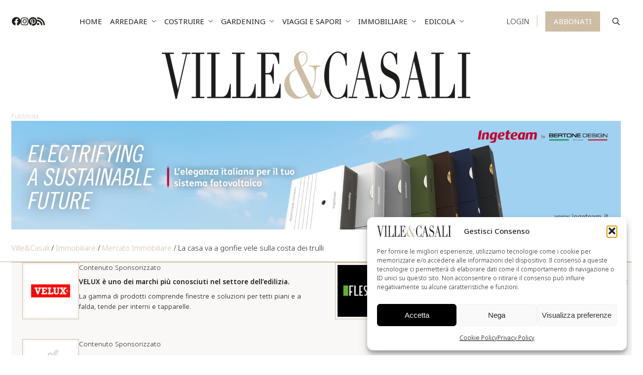

--- FILE ---
content_type: text/html; charset=UTF-8
request_url: https://www.villeecasali.com/immobiliare/mercato-immobiliare/la-casa-va-a-gonfie-vele-sulla-costa-dei-trulli/
body_size: 35958
content:
<!DOCTYPE html>
<html lang="it-IT" prefix="og: https://ogp.me/ns#">
<head>
    <meta charset="UTF-8" />
<script type="text/javascript">
/* <![CDATA[ */
var gform;gform||(document.addEventListener("gform_main_scripts_loaded",function(){gform.scriptsLoaded=!0}),document.addEventListener("gform/theme/scripts_loaded",function(){gform.themeScriptsLoaded=!0}),window.addEventListener("DOMContentLoaded",function(){gform.domLoaded=!0}),gform={domLoaded:!1,scriptsLoaded:!1,themeScriptsLoaded:!1,isFormEditor:()=>"function"==typeof InitializeEditor,callIfLoaded:function(o){return!(!gform.domLoaded||!gform.scriptsLoaded||!gform.themeScriptsLoaded&&!gform.isFormEditor()||(gform.isFormEditor()&&console.warn("The use of gform.initializeOnLoaded() is deprecated in the form editor context and will be removed in Gravity Forms 3.1."),o(),0))},initializeOnLoaded:function(o){gform.callIfLoaded(o)||(document.addEventListener("gform_main_scripts_loaded",()=>{gform.scriptsLoaded=!0,gform.callIfLoaded(o)}),document.addEventListener("gform/theme/scripts_loaded",()=>{gform.themeScriptsLoaded=!0,gform.callIfLoaded(o)}),window.addEventListener("DOMContentLoaded",()=>{gform.domLoaded=!0,gform.callIfLoaded(o)}))},hooks:{action:{},filter:{}},addAction:function(o,r,e,t){gform.addHook("action",o,r,e,t)},addFilter:function(o,r,e,t){gform.addHook("filter",o,r,e,t)},doAction:function(o){gform.doHook("action",o,arguments)},applyFilters:function(o){return gform.doHook("filter",o,arguments)},removeAction:function(o,r){gform.removeHook("action",o,r)},removeFilter:function(o,r,e){gform.removeHook("filter",o,r,e)},addHook:function(o,r,e,t,n){null==gform.hooks[o][r]&&(gform.hooks[o][r]=[]);var d=gform.hooks[o][r];null==n&&(n=r+"_"+d.length),gform.hooks[o][r].push({tag:n,callable:e,priority:t=null==t?10:t})},doHook:function(r,o,e){var t;if(e=Array.prototype.slice.call(e,1),null!=gform.hooks[r][o]&&((o=gform.hooks[r][o]).sort(function(o,r){return o.priority-r.priority}),o.forEach(function(o){"function"!=typeof(t=o.callable)&&(t=window[t]),"action"==r?t.apply(null,e):e[0]=t.apply(null,e)})),"filter"==r)return e[0]},removeHook:function(o,r,t,n){var e;null!=gform.hooks[o][r]&&(e=(e=gform.hooks[o][r]).filter(function(o,r,e){return!!(null!=n&&n!=o.tag||null!=t&&t!=o.priority)}),gform.hooks[o][r]=e)}});
/* ]]> */
</script>

<!-- [if IE]> <meta http-equiv="X-UA-Compatible" content="IE=Edge"/> <! [endif]-->
<meta name="viewport" content="width=device-width, initial-scale=1">
<link rel="profile" href="http://gmpg.org/xfn/11" />
<link rel="pingback" href="https://www.villeecasali.com/xmlrpc.php" />
	<style>img:is([sizes="auto" i], [sizes^="auto," i]) { contain-intrinsic-size: 3000px 1500px }</style>
	<!-- Google tag (gtag.js) consent mode dataLayer added by Site Kit -->
<script type="text/javascript" id="google_gtagjs-js-consent-mode-data-layer">
/* <![CDATA[ */
window.dataLayer = window.dataLayer || [];function gtag(){dataLayer.push(arguments);}
gtag('consent', 'default', {"ad_personalization":"denied","ad_storage":"denied","ad_user_data":"denied","analytics_storage":"denied","functionality_storage":"denied","security_storage":"denied","personalization_storage":"denied","region":["AT","BE","BG","CH","CY","CZ","DE","DK","EE","ES","FI","FR","GB","GR","HR","HU","IE","IS","IT","LI","LT","LU","LV","MT","NL","NO","PL","PT","RO","SE","SI","SK"],"wait_for_update":500});
window._googlesitekitConsentCategoryMap = {"statistics":["analytics_storage"],"marketing":["ad_storage","ad_user_data","ad_personalization"],"functional":["functionality_storage","security_storage"],"preferences":["personalization_storage"]};
window._googlesitekitConsents = {"ad_personalization":"denied","ad_storage":"denied","ad_user_data":"denied","analytics_storage":"denied","functionality_storage":"denied","security_storage":"denied","personalization_storage":"denied","region":["AT","BE","BG","CH","CY","CZ","DE","DK","EE","ES","FI","FR","GB","GR","HR","HU","IE","IS","IT","LI","LT","LU","LV","MT","NL","NO","PL","PT","RO","SE","SI","SK"],"wait_for_update":500};
/* ]]> */
</script>
<!-- End Google tag (gtag.js) consent mode dataLayer added by Site Kit -->

<!-- Ottimizzazione per i motori di ricerca di Rank Math - https://rankmath.com/ -->
<title>La casa va a gonfie vele sulla costa dei trulli - Ville&amp;Casali</title>
<meta name="description" content="Va a gonfie vele il mercato immobiliare turistico della costa sud di Bari, detta Costa dei trulli. “A Monopoli e Polignano a Mare, in particolare, è sostenuto"/>
<meta name="robots" content="follow, index, max-snippet:-1, max-video-preview:-1, max-image-preview:large"/>
<link rel="canonical" href="https://immobiliare.villeecasali.com/ArticoloImmobiliare/50/la-casa-va-a-gonfie-vele-sulla-costa-dei-trulli" />
<meta property="og:locale" content="it_IT" />
<meta property="og:type" content="article" />
<meta property="og:title" content="La casa va a gonfie vele sulla costa dei trulli - Ville&amp;Casali" />
<meta property="og:description" content="Va a gonfie vele il mercato immobiliare turistico della costa sud di Bari, detta Costa dei trulli. “A Monopoli e Polignano a Mare, in particolare, è sostenuto" />
<meta property="og:url" content="https://immobiliare.villeecasali.com/ArticoloImmobiliare/50/la-casa-va-a-gonfie-vele-sulla-costa-dei-trulli" />
<meta property="og:site_name" content="Ville&amp;Casali" />
<meta property="article:publisher" content="https://www.facebook.com/villeecasali/" />
<meta property="article:section" content="Mercato Immobiliare" />
<meta property="og:updated_time" content="2023-07-28T10:06:54+02:00" />
<meta property="og:image" content="https://www.villeecasali.com/wp-content/uploads/2023/07/vc-agosto-23-la-casa-va-a-gonfie-vele-sulla-costa-dei-trulli-copertina.jpg" />
<meta property="og:image:secure_url" content="https://www.villeecasali.com/wp-content/uploads/2023/07/vc-agosto-23-la-casa-va-a-gonfie-vele-sulla-costa-dei-trulli-copertina.jpg" />
<meta property="og:image:width" content="1000" />
<meta property="og:image:height" content="650" />
<meta property="og:image:alt" content="La casa va a gonfie vele sulla costa dei trulli" />
<meta property="og:image:type" content="image/jpeg" />
<meta property="article:published_time" content="2023-07-28T07:00:00+02:00" />
<meta property="article:modified_time" content="2023-07-28T10:06:54+02:00" />
<meta name="twitter:card" content="summary_large_image" />
<meta name="twitter:title" content="La casa va a gonfie vele sulla costa dei trulli - Ville&amp;Casali" />
<meta name="twitter:description" content="Va a gonfie vele il mercato immobiliare turistico della costa sud di Bari, detta Costa dei trulli. “A Monopoli e Polignano a Mare, in particolare, è sostenuto" />
<meta name="twitter:image" content="https://www.villeecasali.com/wp-content/uploads/2023/07/vc-agosto-23-la-casa-va-a-gonfie-vele-sulla-costa-dei-trulli-copertina.jpg" />
<meta name="twitter:label1" content="Scritto da" />
<meta name="twitter:data1" content="Alessandro Luongo" />
<meta name="twitter:label2" content="Tempo di lettura" />
<meta name="twitter:data2" content="Meno di un minuto" />
<script type="application/ld+json" class="rank-math-schema-pro">{"@context":"https://schema.org","@graph":[{"@type":"Organization","@id":"https://www.villeecasali.com/#organization","name":"Ville&amp;Casali","url":"https://www.villeecasali.com","sameAs":["https://www.facebook.com/villeecasali/"],"logo":{"@type":"ImageObject","@id":"https://www.villeecasali.com/#logo","url":"https://www.villeecasali.com/wp-content/uploads/2020/04/cropped-villeecasali-logo.png","contentUrl":"https://www.villeecasali.com/wp-content/uploads/2020/04/cropped-villeecasali-logo.png","caption":"Ville&amp;Casali","inLanguage":"it-IT","width":"663","height":"200"}},{"@type":"WebSite","@id":"https://www.villeecasali.com/#website","url":"https://www.villeecasali.com","name":"Ville&amp;Casali","publisher":{"@id":"https://www.villeecasali.com/#organization"},"inLanguage":"it-IT"},{"@type":"ImageObject","@id":"https://www.villeecasali.com/wp-content/uploads/2023/07/vc-agosto-23-la-casa-va-a-gonfie-vele-sulla-costa-dei-trulli-copertina.jpg","url":"https://www.villeecasali.com/wp-content/uploads/2023/07/vc-agosto-23-la-casa-va-a-gonfie-vele-sulla-costa-dei-trulli-copertina.jpg","width":"1000","height":"650","inLanguage":"it-IT"},{"@type":"BreadcrumbList","@id":"https://immobiliare.villeecasali.com/ArticoloImmobiliare/50/la-casa-va-a-gonfie-vele-sulla-costa-dei-trulli#breadcrumb","itemListElement":[{"@type":"ListItem","position":"1","item":{"@id":"https://www.villeecasali.com","name":"Ville&amp;Casali"}},{"@type":"ListItem","position":"2","item":{"@id":"https://www.villeecasali.com/immobiliare/","name":"Immobiliare"}},{"@type":"ListItem","position":"3","item":{"@id":"https://www.villeecasali.com/immobiliare/mercato-immobiliare/","name":"Mercato Immobiliare"}},{"@type":"ListItem","position":"4","item":{"@id":"https://www.villeecasali.com/immobiliare/mercato-immobiliare/la-casa-va-a-gonfie-vele-sulla-costa-dei-trulli/","name":"La casa va a gonfie vele sulla costa dei trulli"}}]},{"@type":"WebPage","@id":"https://immobiliare.villeecasali.com/ArticoloImmobiliare/50/la-casa-va-a-gonfie-vele-sulla-costa-dei-trulli#webpage","url":"https://immobiliare.villeecasali.com/ArticoloImmobiliare/50/la-casa-va-a-gonfie-vele-sulla-costa-dei-trulli","name":"La casa va a gonfie vele sulla costa dei trulli - Ville&amp;Casali","datePublished":"2023-07-28T07:00:00+02:00","dateModified":"2023-07-28T10:06:54+02:00","isPartOf":{"@id":"https://www.villeecasali.com/#website"},"primaryImageOfPage":{"@id":"https://www.villeecasali.com/wp-content/uploads/2023/07/vc-agosto-23-la-casa-va-a-gonfie-vele-sulla-costa-dei-trulli-copertina.jpg"},"inLanguage":"it-IT","breadcrumb":{"@id":"https://immobiliare.villeecasali.com/ArticoloImmobiliare/50/la-casa-va-a-gonfie-vele-sulla-costa-dei-trulli#breadcrumb"}},{"@type":"Person","@id":"https://www.villeecasali.com/author/alessandro-luongo/","name":"Alessandro Luongo","url":"https://www.villeecasali.com/author/alessandro-luongo/","image":{"@type":"ImageObject","@id":"https://secure.gravatar.com/avatar/de67ae5cee7e45f9f8a4780dba72ee7cc02ce21773e6d878d4234efe0ef1b683?s=96&amp;d=mm&amp;r=g","url":"https://secure.gravatar.com/avatar/de67ae5cee7e45f9f8a4780dba72ee7cc02ce21773e6d878d4234efe0ef1b683?s=96&amp;d=mm&amp;r=g","caption":"Alessandro Luongo","inLanguage":"it-IT"},"worksFor":{"@id":"https://www.villeecasali.com/#organization"}},{"@type":"NewsArticle","headline":"La casa va a gonfie vele sulla costa dei trulli - Ville&amp;Casali","datePublished":"2023-07-28T07:00:00+02:00","dateModified":"2023-07-28T10:06:54+02:00","articleSection":"Mercato Immobiliare","author":{"@id":"https://www.villeecasali.com/author/alessandro-luongo/","name":"Alessandro Luongo"},"publisher":{"@id":"https://www.villeecasali.com/#organization"},"description":"Va a gonfie vele il mercato immobiliare turistico della costa sud di Bari, detta Costa dei trulli. \u201cA Monopoli e Polignano a Mare, in particolare, \u00e8 sostenuto","copyrightYear":"2023","copyrightHolder":{"@id":"https://www.villeecasali.com/#organization"},"name":"La casa va a gonfie vele sulla costa dei trulli - Ville&amp;Casali","@id":"https://immobiliare.villeecasali.com/ArticoloImmobiliare/50/la-casa-va-a-gonfie-vele-sulla-costa-dei-trulli#richSnippet","isPartOf":{"@id":"https://immobiliare.villeecasali.com/ArticoloImmobiliare/50/la-casa-va-a-gonfie-vele-sulla-costa-dei-trulli#webpage"},"image":{"@id":"https://www.villeecasali.com/wp-content/uploads/2023/07/vc-agosto-23-la-casa-va-a-gonfie-vele-sulla-costa-dei-trulli-copertina.jpg"},"inLanguage":"it-IT","mainEntityOfPage":{"@id":"https://immobiliare.villeecasali.com/ArticoloImmobiliare/50/la-casa-va-a-gonfie-vele-sulla-costa-dei-trulli#webpage"}}]}</script>
<!-- /Rank Math WordPress SEO plugin -->

<link rel='dns-prefetch' href='//www.googletagmanager.com' />
<link rel='dns-prefetch' href='//fonts.googleapis.com' />
<link href='https://fonts.gstatic.com' crossorigin rel='preconnect' />
<link rel="alternate" type="application/rss+xml" title="Ville&amp;Casali &raquo; Feed" href="https://www.villeecasali.com/feed/" />
<link rel="alternate" type="application/rss+xml" title="Ville&amp;Casali &raquo; Feed dei commenti" href="https://www.villeecasali.com/comments/feed/" />
<script type="text/javascript" id="wpp-js" src="https://www.villeecasali.com/wp-content/plugins/wordpress-popular-posts/assets/js/wpp.min.js?ver=7.3.6" data-sampling="0" data-sampling-rate="100" data-api-url="https://www.villeecasali.com/wp-json/wordpress-popular-posts" data-post-id="79597" data-token="af0a7cc69c" data-lang="0" data-debug="0"></script>
<!-- www.villeecasali.com is managing ads with Advanced Ads 2.0.12 – https://wpadvancedads.com/ --><!--noptimize--><script id="ville-ready">
			window.advanced_ads_ready=function(e,a){a=a||"complete";var d=function(e){return"interactive"===a?"loading"!==e:"complete"===e};d(document.readyState)?e():document.addEventListener("readystatechange",(function(a){d(a.target.readyState)&&e()}),{once:"interactive"===a})},window.advanced_ads_ready_queue=window.advanced_ads_ready_queue||[];		</script>
		<!--/noptimize--><link rel='stylesheet' id='ga_appointments_calendar_css-css' href='https://www.villeecasali.com/wp-content/plugins/gAppointments/assets/calendar.css?ver=1.2.6' type='text/css' media='all' />
<link rel='stylesheet' id='ga_appointments_schedule_css-css' href='https://www.villeecasali.com/wp-content/plugins/gAppointments/assets/schedule.css?ver=1.2.6' type='text/css' media='all' />
<link rel='stylesheet' id='ga_appointments_calendar_css_grid-css' href='https://www.villeecasali.com/wp-content/plugins/gAppointments/assets/grid.css?ver=1.2.6' type='text/css' media='all' />
<link rel='stylesheet' id='dashicons-css' href='https://www.villeecasali.com/wp-includes/css/dashicons.min.css?ver=6.8.3' type='text/css' media='all' />
<link rel='stylesheet' id='ga-font-awesome-css' href='https://www.villeecasali.com/wp-content/plugins/gAppointments/assets/font-awesome.min.css?ver=1.2.6' type='text/css' media='all' />
<style id='wp-emoji-styles-inline-css' type='text/css'>

	img.wp-smiley, img.emoji {
		display: inline !important;
		border: none !important;
		box-shadow: none !important;
		height: 1em !important;
		width: 1em !important;
		margin: 0 0.07em !important;
		vertical-align: -0.1em !important;
		background: none !important;
		padding: 0 !important;
	}
</style>
<link rel='stylesheet' id='wp-block-library-css' href='https://www.villeecasali.com/wp-includes/css/dist/block-library/style.min.css?ver=6.8.3' type='text/css' media='all' />
<style id='wp-block-library-theme-inline-css' type='text/css'>
.wp-block-audio :where(figcaption){color:#555;font-size:13px;text-align:center}.is-dark-theme .wp-block-audio :where(figcaption){color:#ffffffa6}.wp-block-audio{margin:0 0 1em}.wp-block-code{border:1px solid #ccc;border-radius:4px;font-family:Menlo,Consolas,monaco,monospace;padding:.8em 1em}.wp-block-embed :where(figcaption){color:#555;font-size:13px;text-align:center}.is-dark-theme .wp-block-embed :where(figcaption){color:#ffffffa6}.wp-block-embed{margin:0 0 1em}.blocks-gallery-caption{color:#555;font-size:13px;text-align:center}.is-dark-theme .blocks-gallery-caption{color:#ffffffa6}:root :where(.wp-block-image figcaption){color:#555;font-size:13px;text-align:center}.is-dark-theme :root :where(.wp-block-image figcaption){color:#ffffffa6}.wp-block-image{margin:0 0 1em}.wp-block-pullquote{border-bottom:4px solid;border-top:4px solid;color:currentColor;margin-bottom:1.75em}.wp-block-pullquote cite,.wp-block-pullquote footer,.wp-block-pullquote__citation{color:currentColor;font-size:.8125em;font-style:normal;text-transform:uppercase}.wp-block-quote{border-left:.25em solid;margin:0 0 1.75em;padding-left:1em}.wp-block-quote cite,.wp-block-quote footer{color:currentColor;font-size:.8125em;font-style:normal;position:relative}.wp-block-quote:where(.has-text-align-right){border-left:none;border-right:.25em solid;padding-left:0;padding-right:1em}.wp-block-quote:where(.has-text-align-center){border:none;padding-left:0}.wp-block-quote.is-large,.wp-block-quote.is-style-large,.wp-block-quote:where(.is-style-plain){border:none}.wp-block-search .wp-block-search__label{font-weight:700}.wp-block-search__button{border:1px solid #ccc;padding:.375em .625em}:where(.wp-block-group.has-background){padding:1.25em 2.375em}.wp-block-separator.has-css-opacity{opacity:.4}.wp-block-separator{border:none;border-bottom:2px solid;margin-left:auto;margin-right:auto}.wp-block-separator.has-alpha-channel-opacity{opacity:1}.wp-block-separator:not(.is-style-wide):not(.is-style-dots){width:100px}.wp-block-separator.has-background:not(.is-style-dots){border-bottom:none;height:1px}.wp-block-separator.has-background:not(.is-style-wide):not(.is-style-dots){height:2px}.wp-block-table{margin:0 0 1em}.wp-block-table td,.wp-block-table th{word-break:normal}.wp-block-table :where(figcaption){color:#555;font-size:13px;text-align:center}.is-dark-theme .wp-block-table :where(figcaption){color:#ffffffa6}.wp-block-video :where(figcaption){color:#555;font-size:13px;text-align:center}.is-dark-theme .wp-block-video :where(figcaption){color:#ffffffa6}.wp-block-video{margin:0 0 1em}:root :where(.wp-block-template-part.has-background){margin-bottom:0;margin-top:0;padding:1.25em 2.375em}
</style>
<style id='classic-theme-styles-inline-css' type='text/css'>
/*! This file is auto-generated */
.wp-block-button__link{color:#fff;background-color:#32373c;border-radius:9999px;box-shadow:none;text-decoration:none;padding:calc(.667em + 2px) calc(1.333em + 2px);font-size:1.125em}.wp-block-file__button{background:#32373c;color:#fff;text-decoration:none}
</style>
<style id='global-styles-inline-css' type='text/css'>
:root{--wp--preset--aspect-ratio--square: 1;--wp--preset--aspect-ratio--4-3: 4/3;--wp--preset--aspect-ratio--3-4: 3/4;--wp--preset--aspect-ratio--3-2: 3/2;--wp--preset--aspect-ratio--2-3: 2/3;--wp--preset--aspect-ratio--16-9: 16/9;--wp--preset--aspect-ratio--9-16: 9/16;--wp--preset--color--black: #000000;--wp--preset--color--cyan-bluish-gray: #abb8c3;--wp--preset--color--white: #ffffff;--wp--preset--color--pale-pink: #f78da7;--wp--preset--color--vivid-red: #cf2e2e;--wp--preset--color--luminous-vivid-orange: #ff6900;--wp--preset--color--luminous-vivid-amber: #fcb900;--wp--preset--color--light-green-cyan: #7bdcb5;--wp--preset--color--vivid-green-cyan: #00d084;--wp--preset--color--pale-cyan-blue: #8ed1fc;--wp--preset--color--vivid-cyan-blue: #0693e3;--wp--preset--color--vivid-purple: #9b51e0;--wp--preset--gradient--vivid-cyan-blue-to-vivid-purple: linear-gradient(135deg,rgba(6,147,227,1) 0%,rgb(155,81,224) 100%);--wp--preset--gradient--light-green-cyan-to-vivid-green-cyan: linear-gradient(135deg,rgb(122,220,180) 0%,rgb(0,208,130) 100%);--wp--preset--gradient--luminous-vivid-amber-to-luminous-vivid-orange: linear-gradient(135deg,rgba(252,185,0,1) 0%,rgba(255,105,0,1) 100%);--wp--preset--gradient--luminous-vivid-orange-to-vivid-red: linear-gradient(135deg,rgba(255,105,0,1) 0%,rgb(207,46,46) 100%);--wp--preset--gradient--very-light-gray-to-cyan-bluish-gray: linear-gradient(135deg,rgb(238,238,238) 0%,rgb(169,184,195) 100%);--wp--preset--gradient--cool-to-warm-spectrum: linear-gradient(135deg,rgb(74,234,220) 0%,rgb(151,120,209) 20%,rgb(207,42,186) 40%,rgb(238,44,130) 60%,rgb(251,105,98) 80%,rgb(254,248,76) 100%);--wp--preset--gradient--blush-light-purple: linear-gradient(135deg,rgb(255,206,236) 0%,rgb(152,150,240) 100%);--wp--preset--gradient--blush-bordeaux: linear-gradient(135deg,rgb(254,205,165) 0%,rgb(254,45,45) 50%,rgb(107,0,62) 100%);--wp--preset--gradient--luminous-dusk: linear-gradient(135deg,rgb(255,203,112) 0%,rgb(199,81,192) 50%,rgb(65,88,208) 100%);--wp--preset--gradient--pale-ocean: linear-gradient(135deg,rgb(255,245,203) 0%,rgb(182,227,212) 50%,rgb(51,167,181) 100%);--wp--preset--gradient--electric-grass: linear-gradient(135deg,rgb(202,248,128) 0%,rgb(113,206,126) 100%);--wp--preset--gradient--midnight: linear-gradient(135deg,rgb(2,3,129) 0%,rgb(40,116,252) 100%);--wp--preset--font-size--small: 13px;--wp--preset--font-size--medium: 20px;--wp--preset--font-size--large: 36px;--wp--preset--font-size--x-large: 42px;--wp--preset--spacing--20: 0.44rem;--wp--preset--spacing--30: 0.67rem;--wp--preset--spacing--40: 1rem;--wp--preset--spacing--50: 1.5rem;--wp--preset--spacing--60: 2.25rem;--wp--preset--spacing--70: 3.38rem;--wp--preset--spacing--80: 5.06rem;--wp--preset--shadow--natural: 6px 6px 9px rgba(0, 0, 0, 0.2);--wp--preset--shadow--deep: 12px 12px 50px rgba(0, 0, 0, 0.4);--wp--preset--shadow--sharp: 6px 6px 0px rgba(0, 0, 0, 0.2);--wp--preset--shadow--outlined: 6px 6px 0px -3px rgba(255, 255, 255, 1), 6px 6px rgba(0, 0, 0, 1);--wp--preset--shadow--crisp: 6px 6px 0px rgba(0, 0, 0, 1);}:where(.is-layout-flex){gap: 0.5em;}:where(.is-layout-grid){gap: 0.5em;}body .is-layout-flex{display: flex;}.is-layout-flex{flex-wrap: wrap;align-items: center;}.is-layout-flex > :is(*, div){margin: 0;}body .is-layout-grid{display: grid;}.is-layout-grid > :is(*, div){margin: 0;}:where(.wp-block-columns.is-layout-flex){gap: 2em;}:where(.wp-block-columns.is-layout-grid){gap: 2em;}:where(.wp-block-post-template.is-layout-flex){gap: 1.25em;}:where(.wp-block-post-template.is-layout-grid){gap: 1.25em;}.has-black-color{color: var(--wp--preset--color--black) !important;}.has-cyan-bluish-gray-color{color: var(--wp--preset--color--cyan-bluish-gray) !important;}.has-white-color{color: var(--wp--preset--color--white) !important;}.has-pale-pink-color{color: var(--wp--preset--color--pale-pink) !important;}.has-vivid-red-color{color: var(--wp--preset--color--vivid-red) !important;}.has-luminous-vivid-orange-color{color: var(--wp--preset--color--luminous-vivid-orange) !important;}.has-luminous-vivid-amber-color{color: var(--wp--preset--color--luminous-vivid-amber) !important;}.has-light-green-cyan-color{color: var(--wp--preset--color--light-green-cyan) !important;}.has-vivid-green-cyan-color{color: var(--wp--preset--color--vivid-green-cyan) !important;}.has-pale-cyan-blue-color{color: var(--wp--preset--color--pale-cyan-blue) !important;}.has-vivid-cyan-blue-color{color: var(--wp--preset--color--vivid-cyan-blue) !important;}.has-vivid-purple-color{color: var(--wp--preset--color--vivid-purple) !important;}.has-black-background-color{background-color: var(--wp--preset--color--black) !important;}.has-cyan-bluish-gray-background-color{background-color: var(--wp--preset--color--cyan-bluish-gray) !important;}.has-white-background-color{background-color: var(--wp--preset--color--white) !important;}.has-pale-pink-background-color{background-color: var(--wp--preset--color--pale-pink) !important;}.has-vivid-red-background-color{background-color: var(--wp--preset--color--vivid-red) !important;}.has-luminous-vivid-orange-background-color{background-color: var(--wp--preset--color--luminous-vivid-orange) !important;}.has-luminous-vivid-amber-background-color{background-color: var(--wp--preset--color--luminous-vivid-amber) !important;}.has-light-green-cyan-background-color{background-color: var(--wp--preset--color--light-green-cyan) !important;}.has-vivid-green-cyan-background-color{background-color: var(--wp--preset--color--vivid-green-cyan) !important;}.has-pale-cyan-blue-background-color{background-color: var(--wp--preset--color--pale-cyan-blue) !important;}.has-vivid-cyan-blue-background-color{background-color: var(--wp--preset--color--vivid-cyan-blue) !important;}.has-vivid-purple-background-color{background-color: var(--wp--preset--color--vivid-purple) !important;}.has-black-border-color{border-color: var(--wp--preset--color--black) !important;}.has-cyan-bluish-gray-border-color{border-color: var(--wp--preset--color--cyan-bluish-gray) !important;}.has-white-border-color{border-color: var(--wp--preset--color--white) !important;}.has-pale-pink-border-color{border-color: var(--wp--preset--color--pale-pink) !important;}.has-vivid-red-border-color{border-color: var(--wp--preset--color--vivid-red) !important;}.has-luminous-vivid-orange-border-color{border-color: var(--wp--preset--color--luminous-vivid-orange) !important;}.has-luminous-vivid-amber-border-color{border-color: var(--wp--preset--color--luminous-vivid-amber) !important;}.has-light-green-cyan-border-color{border-color: var(--wp--preset--color--light-green-cyan) !important;}.has-vivid-green-cyan-border-color{border-color: var(--wp--preset--color--vivid-green-cyan) !important;}.has-pale-cyan-blue-border-color{border-color: var(--wp--preset--color--pale-cyan-blue) !important;}.has-vivid-cyan-blue-border-color{border-color: var(--wp--preset--color--vivid-cyan-blue) !important;}.has-vivid-purple-border-color{border-color: var(--wp--preset--color--vivid-purple) !important;}.has-vivid-cyan-blue-to-vivid-purple-gradient-background{background: var(--wp--preset--gradient--vivid-cyan-blue-to-vivid-purple) !important;}.has-light-green-cyan-to-vivid-green-cyan-gradient-background{background: var(--wp--preset--gradient--light-green-cyan-to-vivid-green-cyan) !important;}.has-luminous-vivid-amber-to-luminous-vivid-orange-gradient-background{background: var(--wp--preset--gradient--luminous-vivid-amber-to-luminous-vivid-orange) !important;}.has-luminous-vivid-orange-to-vivid-red-gradient-background{background: var(--wp--preset--gradient--luminous-vivid-orange-to-vivid-red) !important;}.has-very-light-gray-to-cyan-bluish-gray-gradient-background{background: var(--wp--preset--gradient--very-light-gray-to-cyan-bluish-gray) !important;}.has-cool-to-warm-spectrum-gradient-background{background: var(--wp--preset--gradient--cool-to-warm-spectrum) !important;}.has-blush-light-purple-gradient-background{background: var(--wp--preset--gradient--blush-light-purple) !important;}.has-blush-bordeaux-gradient-background{background: var(--wp--preset--gradient--blush-bordeaux) !important;}.has-luminous-dusk-gradient-background{background: var(--wp--preset--gradient--luminous-dusk) !important;}.has-pale-ocean-gradient-background{background: var(--wp--preset--gradient--pale-ocean) !important;}.has-electric-grass-gradient-background{background: var(--wp--preset--gradient--electric-grass) !important;}.has-midnight-gradient-background{background: var(--wp--preset--gradient--midnight) !important;}.has-small-font-size{font-size: var(--wp--preset--font-size--small) !important;}.has-medium-font-size{font-size: var(--wp--preset--font-size--medium) !important;}.has-large-font-size{font-size: var(--wp--preset--font-size--large) !important;}.has-x-large-font-size{font-size: var(--wp--preset--font-size--x-large) !important;}
:where(.wp-block-post-template.is-layout-flex){gap: 1.25em;}:where(.wp-block-post-template.is-layout-grid){gap: 1.25em;}
:where(.wp-block-columns.is-layout-flex){gap: 2em;}:where(.wp-block-columns.is-layout-grid){gap: 2em;}
:root :where(.wp-block-pullquote){font-size: 1.5em;line-height: 1.6;}
</style>
<link rel='stylesheet' id='_ning_font_awesome_css-css' href='https://www.villeecasali.com/wp-content/plugins/angwp/assets/fonts/font-awesome/css/font-awesome.min.css?ver=1.6.3' type='text/css' media='all' />
<link rel='stylesheet' id='_ning_css-css' href='https://www.villeecasali.com/wp-content/plugins/angwp/assets/dist/angwp.bundle.js.css?ver=1.6.3' type='text/css' media='all' />
<link rel='stylesheet' id='spr_col_animate_css-css' href='https://www.villeecasali.com/wp-content/plugins/angwp/include/extensions/spr_columns/assets/css/animate.min.css?ver=1.6.3' type='text/css' media='all' />
<link rel='stylesheet' id='spr_col_css-css' href='https://www.villeecasali.com/wp-content/plugins/angwp/include/extensions/spr_columns/assets/css/spr_columns.css?ver=1.6.3' type='text/css' media='all' />
<link rel='stylesheet' id='cmplz-general-css' href='https://www.villeecasali.com/wp-content/plugins/complianz-gdpr-premium/assets/css/cookieblocker.min.css?ver=1762297692' type='text/css' media='all' />
<link rel='stylesheet' id='wordpress-popular-posts-css-css' href='https://www.villeecasali.com/wp-content/plugins/wordpress-popular-posts/assets/css/wpp.css?ver=7.3.6' type='text/css' media='all' />
<link rel='stylesheet' id='main-style-css' href='https://www.villeecasali.com/wp-content/themes/villeecasali/assets/dist/css/main.min.css?ver=1732099134' type='text/css' media='all' />
<link rel='stylesheet' id='owlcarousel-css-css' href='https://www.villeecasali.com/wp-content/themes/villeecasali/assets/vendor/owlcarousel/owl.carousel.min.css?ver=1614329000' type='text/css' media='all' />
<link rel='stylesheet' id='venobox-css-css' href='https://www.villeecasali.com/wp-content/themes/villeecasali/assets/vendor/venobox/venobox.min.css?ver=6.8.3' type='text/css' media='all' />
<link rel='stylesheet' id='google-font-css' href='https://fonts.googleapis.com/css2?family=Noto+Sans%3Aital%2Cwght%400%2C300%3B0%2C400%3B0%2C500%3B0%2C600%3B1%2C300%3B1%2C400%3B1%2C500%3B1%2C600&#038;display=swap&#038;ver=6.8.3' type='text/css' media='all' />
<link rel='stylesheet' id='sib-front-css-css' href='https://www.villeecasali.com/wp-content/plugins/mailin/css/mailin-front.css?ver=6.8.3' type='text/css' media='all' />
<script type="text/javascript" id="jquery-core-js-extra">
/* <![CDATA[ */
var pysFacebookRest = {"restApiUrl":"https:\/\/www.villeecasali.com\/wp-json\/pys-facebook\/v1\/event","debug":""};
/* ]]> */
</script>
<script type="text/javascript" src="https://www.villeecasali.com/wp-includes/js/jquery/jquery.min.js?ver=3.7.1" id="jquery-core-js"></script>
<script type="text/javascript" src="https://www.villeecasali.com/wp-includes/js/jquery/jquery-migrate.min.js?ver=3.4.1" id="jquery-migrate-js"></script>
<script type="text/javascript" src="https://www.villeecasali.com/wp-content/plugins/gravityforms/js/chosen.jquery.min.js?ver=2.9.22" id="gform_chosen-js"></script>
<script type="text/javascript" src="https://www.villeecasali.com/wp-content/plugins/angwp/assets/dev/js/advertising.js?ver=6.8.3" id="adning_dummy_advertising-js"></script>
<script type="text/javascript" src="https://www.villeecasali.com/wp-content/themes/villeecasali/assets/vendor/owlcarousel/owl.carousel.min.js?ver=1614333685" id="owlcarousel-js-js"></script>
<script type="text/javascript" src="https://www.villeecasali.com/wp-content/themes/villeecasali/assets/vendor/venobox/venobox.min.js?ver=6.8.3" id="venobox-js-js"></script>
<script type="text/javascript" src="https://www.villeecasali.com/wp-content/themes/villeecasali/assets/dist/js/main.min.js?ver=1706530560" id="main-js-js"></script>

<!-- Snippet del tag Google (gtag.js) aggiunto da Site Kit -->
<!-- Snippet Google Analytics aggiunto da Site Kit -->
<!-- Snippet di Google Ads aggiunto da Site Kit -->
<script type="text/javascript" src="https://www.googletagmanager.com/gtag/js?id=GT-NB37TJP" id="google_gtagjs-js" async></script>
<script type="text/javascript" id="google_gtagjs-js-after">
/* <![CDATA[ */
window.dataLayer = window.dataLayer || [];function gtag(){dataLayer.push(arguments);}
gtag("set","linker",{"domains":["www.villeecasali.com"]});
gtag("js", new Date());
gtag("set", "developer_id.dZTNiMT", true);
gtag("config", "GT-NB37TJP", {"googlesitekit_post_type":"post","googlesitekit_post_categories":"Mercato Immobiliare","googlesitekit_post_date":"20230728"});
gtag("config", "AW-973259595");
 window._googlesitekit = window._googlesitekit || {}; window._googlesitekit.throttledEvents = []; window._googlesitekit.gtagEvent = (name, data) => { var key = JSON.stringify( { name, data } ); if ( !! window._googlesitekit.throttledEvents[ key ] ) { return; } window._googlesitekit.throttledEvents[ key ] = true; setTimeout( () => { delete window._googlesitekit.throttledEvents[ key ]; }, 5 ); gtag( "event", name, { ...data, event_source: "site-kit" } ); }; 
/* ]]> */
</script>
<script type="text/javascript" id="sib-front-js-js-extra">
/* <![CDATA[ */
var sibErrMsg = {"invalidMail":"Please fill out valid email address","requiredField":"Please fill out required fields","invalidDateFormat":"Please fill out valid date format","invalidSMSFormat":"Please fill out valid phone number"};
var ajax_sib_front_object = {"ajax_url":"https:\/\/www.villeecasali.com\/wp-admin\/admin-ajax.php","ajax_nonce":"122e486feb","flag_url":"https:\/\/www.villeecasali.com\/wp-content\/plugins\/mailin\/img\/flags\/"};
/* ]]> */
</script>
<script type="text/javascript" src="https://www.villeecasali.com/wp-content/plugins/mailin/js/mailin-front.js?ver=1758908401" id="sib-front-js-js"></script>
<link rel="https://api.w.org/" href="https://www.villeecasali.com/wp-json/" /><link rel="alternate" title="JSON" type="application/json" href="https://www.villeecasali.com/wp-json/wp/v2/posts/79597" /><link rel="EditURI" type="application/rsd+xml" title="RSD" href="https://www.villeecasali.com/xmlrpc.php?rsd" />
<meta name="generator" content="WordPress 6.8.3" />
<link rel='shortlink' href='https://www.villeecasali.com/?p=79597' />
<link rel="alternate" title="oEmbed (JSON)" type="application/json+oembed" href="https://www.villeecasali.com/wp-json/oembed/1.0/embed?url=https%3A%2F%2Fwww.villeecasali.com%2Fimmobiliare%2Fmercato-immobiliare%2Fla-casa-va-a-gonfie-vele-sulla-costa-dei-trulli%2F" />
<link rel="alternate" title="oEmbed (XML)" type="text/xml+oembed" href="https://www.villeecasali.com/wp-json/oembed/1.0/embed?url=https%3A%2F%2Fwww.villeecasali.com%2Fimmobiliare%2Fmercato-immobiliare%2Fla-casa-va-a-gonfie-vele-sulla-costa-dei-trulli%2F&#038;format=xml" />
<meta name="generator" content="Site Kit by Google 1.165.0" />			<style>.cmplz-hidden {
					display: none !important;
				}</style>            <style id="wpp-loading-animation-styles">@-webkit-keyframes bgslide{from{background-position-x:0}to{background-position-x:-200%}}@keyframes bgslide{from{background-position-x:0}to{background-position-x:-200%}}.wpp-widget-block-placeholder,.wpp-shortcode-placeholder{margin:0 auto;width:60px;height:3px;background:#dd3737;background:linear-gradient(90deg,#dd3737 0%,#571313 10%,#dd3737 100%);background-size:200% auto;border-radius:3px;-webkit-animation:bgslide 1s infinite linear;animation:bgslide 1s infinite linear}</style>
            <!-- Analytics by WP Statistics - https://wp-statistics.com -->
<meta name="google-site-verification" content="srStJWLFNSF86RzxTb4jEl-9_puui1vpt1es-NLWOno">
<!-- Meta Pixel Code -->
<script data-service="facebook" data-category="marketing" type="text/plain">
!function(f,b,e,v,n,t,s){if(f.fbq)return;n=f.fbq=function(){n.callMethod?
n.callMethod.apply(n,arguments):n.queue.push(arguments)};if(!f._fbq)f._fbq=n;
n.push=n;n.loaded=!0;n.version='2.0';n.queue=[];t=b.createElement(e);t.async=!0;
t.src=v;s=b.getElementsByTagName(e)[0];s.parentNode.insertBefore(t,s)}(window,
document,'script','https://connect.facebook.net/en_US/fbevents.js');
</script>
<!-- End Meta Pixel Code -->
<script data-service="facebook" data-category="marketing" type="text/plain">var url = window.location.origin + '?ob=open-bridge';
            fbq('set', 'openbridge', '261629954518608', url);
fbq('init', '261629954518608', {}, {
    "agent": "wordpress-6.8.3-4.1.5"
})</script><script data-service="facebook" data-category="marketing" type="text/plain">
    fbq('track', 'PageView', []);
  </script>		<style>
			.ga_provider_page {
				display: none !important;
			}

			.ga_customer_page {
				display: none !important;
			}

			.ga_appointments_calendar_header,
			.ga_monthly_schedule_wrapper table thead,
			.ga_monthly_schedule_wrapper table thead th {
				background: #2e5a25 !important;
			}

			.ga_wrapper_small .ga_monthly_schedule_wrapper td.selected,
			.ga_wrapper_small .ga_monthly_schedule_wrapper td.day_available:hover {
				color: #2e5a25 !important;
			}

			.ga_wrapper_small .ga_monthly_schedule_wrapper td.day_available:hover span,
			.ga_wrapper_small .ga_monthly_schedule_wrapper td.selected span,
			.ga_wrapper_medium .ga_monthly_schedule_wrapper td.day_available:hover span,
			.ga_wrapper_medium .ga_monthly_schedule_wrapper td.selected span,
			.ga_wrapper_large .ga_monthly_schedule_wrapper td.day_available:hover span,
			.ga_wrapper_large .ga_monthly_schedule_wrapper td.selected span {
				background: #2e5a25 !important;
				border: 2px solid #2e5a25 !important;
			}

			.ga_wrapper_small .ga_monthly_schedule_wrapper td.ga_today span,
			.ga_wrapper_medium .ga_monthly_schedule_wrapper td.ga_today span,
			.ga_wrapper_large .ga_monthly_schedule_wrapper td.ga_today span {
				border: 2px solid #2e5a25 !important;
			}

			#no_time_slots i {
				color: #2e5a25 !important;
			}

			.ga_monthly_schedule_wrapper td {
				background: #ffffff !important;
			}

			.ga_monthly_schedule_wrapper.ga_spinner:before {
				background: rgba(250, 250, 250, 0.3) !important;
			}

			.ga_monthly_schedule_wrapper.ga_spinner:after {
				border-color: #2e5a25 transparent transparent !important;
			}

			.ga_monthly_schedule_wrapper td {
				border-color: rgba(38, 84, 124 ,0.07) !important;
			}

			.ga_monthly_schedule_wrapper td {
				color: #6D8298 !important;
			}

			.ga_wrapper_small .ga_monthly_schedule_wrapper td.selected,
			.ga_wrapper_medium .ga_monthly_schedule_wrapper td.selected,
			.ga_wrapper_large .ga_monthly_schedule_wrapper td.selected {
				color: #ffffff !important;
			}

			.ga_wrapper_small .ga_monthly_schedule_wrapper td.day_available:hover,
			.ga_wrapper_medium .ga_monthly_schedule_wrapper td.day_available:hover,
			.ga_wrapper_large .ga_monthly_schedule_wrapper td.day_available:hover {
				color: #ffffff !important;
			}

			.ga_wrapper_small .ga_monthly_schedule_wrapper td.day_available,
			.ga_wrapper_medium .ga_monthly_schedule_wrapper td.day_available,
			.ga_wrapper_large .ga_monthly_schedule_wrapper td.day_available {
				background: #f4f4f4 !important;
			}

			.ga_monthly_schedule_wrapper td.selected:after {
				border-color: #f4f4f4 transparent transparent transparent !important;
			}

			#gappointments_calendar_slots label.time_slot {
				color: #6D8298 !important;
			}

			.ga_monthly_schedule_wrapper td.calendar_slots {
				background: #e4e8ea !important;
			}

			#gappointments_calendar_slots label.time_selected div {
				background: #2e5a25 !important;
			}

			#gappointments_calendar_slots label.time_selected div {
				color: #ffffff !important;
			}

			#gappointments_calendar_slots .calendar_time_slots .slots-title,
			#no_time_slots span {
				color: #333333 !important;
			}


			.ga_monthly_schedule_wrapper td.calendar_slots {
				border: 1px solid rgba(0,0,0,0.03) !important;
			}

			.ajax-spinner-bars>div {
				background-color: #25363F !important;
			}

					</style>

<script type="text/javascript" src="https://cdn.brevo.com/js/sdk-loader.js" async></script>
<script type="text/javascript">
  window.Brevo = window.Brevo || [];
  window.Brevo.push(['init', {"client_key":"9zhhx7dqr7wu4bkmzp1l34ky","email_id":null,"push":{"customDomain":"https:\/\/www.villeecasali.com\/wp-content\/plugins\/mailin\/"},"service_worker_url":"wonderpush-worker-loader.min.js?webKey=6b26fbcadf32ccf112652b3d4b232f8b150359bcd923657aded59d2e3b39f68a","frame_url":"brevo-frame.html"}]);
</script><script type="text/javascript" src="https://cdn.by.wonderpush.com/sdk/1.1/wonderpush-loader.min.js" async></script>
<script type="text/javascript">
  window.WonderPush = window.WonderPush || [];
  window.WonderPush.push(['init', {"customDomain":"https:\/\/www.villeecasali.com\/wp-content\/plugins\/mailin\/","serviceWorkerUrl":"wonderpush-worker-loader.min.js?webKey=6b26fbcadf32ccf112652b3d4b232f8b150359bcd923657aded59d2e3b39f68a","frameUrl":"wonderpush.min.html","webKey":"6b26fbcadf32ccf112652b3d4b232f8b150359bcd923657aded59d2e3b39f68a"}]);
</script>
<!-- Snippet Google Tag Manager aggiunto da Site Kit -->
<script type="text/javascript">
/* <![CDATA[ */

			( function( w, d, s, l, i ) {
				w[l] = w[l] || [];
				w[l].push( {'gtm.start': new Date().getTime(), event: 'gtm.js'} );
				var f = d.getElementsByTagName( s )[0],
					j = d.createElement( s ), dl = l != 'dataLayer' ? '&l=' + l : '';
				j.async = true;
				j.src = 'https://www.googletagmanager.com/gtm.js?id=' + i + dl;
				f.parentNode.insertBefore( j, f );
			} )( window, document, 'script', 'dataLayer', 'GTM-M2MXPVV' );
			
/* ]]> */
</script>

<!-- Termina lo snippet Google Tag Manager aggiunto da Site Kit -->

<!-- Ads on this site are served by Adning v1.6.3 - adning.com -->
<style></style><!-- / Adning. -->

<link rel="icon" href="https://www.villeecasali.com/wp-content/uploads/2020/04/cropped-favicon_villeecasali-32x32.png" sizes="32x32" />
<link rel="icon" href="https://www.villeecasali.com/wp-content/uploads/2020/04/cropped-favicon_villeecasali-192x192.png" sizes="192x192" />
<link rel="apple-touch-icon" href="https://www.villeecasali.com/wp-content/uploads/2020/04/cropped-favicon_villeecasali-180x180.png" />
<meta name="msapplication-TileImage" content="https://www.villeecasali.com/wp-content/uploads/2020/04/cropped-favicon_villeecasali-270x270.png" />
<script>
/*! loadCSS rel=preload polyfill. [c]2017 Filament Group, Inc. MIT License */
(function(w){"use strict";if(!w.loadCSS){w.loadCSS=function(){}}
var rp=loadCSS.relpreload={};rp.support=(function(){var ret;try{ret=w.document.createElement("link").relList.supports("preload")}catch(e){ret=!1}
return function(){return ret}})();rp.bindMediaToggle=function(link){var finalMedia=link.media||"all";function enableStylesheet(){link.media=finalMedia}
if(link.addEventListener){link.addEventListener("load",enableStylesheet)}else if(link.attachEvent){link.attachEvent("onload",enableStylesheet)}
setTimeout(function(){link.rel="stylesheet";link.media="only x"});setTimeout(enableStylesheet,3000)};rp.poly=function(){if(rp.support()){return}
var links=w.document.getElementsByTagName("link");for(var i=0;i<links.length;i++){var link=links[i];if(link.rel==="preload"&&link.getAttribute("as")==="style"&&!link.getAttribute("data-loadcss")){link.setAttribute("data-loadcss",!0);rp.bindMediaToggle(link)}}};if(!rp.support()){rp.poly();var run=w.setInterval(rp.poly,500);if(w.addEventListener){w.addEventListener("load",function(){rp.poly();w.clearInterval(run)})}else if(w.attachEvent){w.attachEvent("onload",function(){rp.poly();w.clearInterval(run)})}}
if(typeof exports!=="undefined"){exports.loadCSS=loadCSS}
else{w.loadCSS=loadCSS}}(typeof global!=="undefined"?global:this))
</script></head>
<body data-cmplz=1 class="wp-singular post-template-default single single-post postid-79597 single-format-standard wp-custom-logo wp-embed-responsive wp-theme-villeecasali post-la-casa-va-a-gonfie-vele-sulla-costa-dei-trulli aa-prefix-ville-" >


<header class="header">
    <div class="header__inner">
        
        <div class="header__row">
            <!--<a href="javascript:;" class="megamenu__toggle megamenu__link--nav slidein-nav__toggle"
               data-open-sidenav=".megamenunavigation">
                <span class="sr-only"></span>
                <span class="icon-bar"></span>
                <span class="icon-bar"></span>
                <span class="icon-bar"></span>
            </a>-->

            <span class="header__social">
                <a href="https://www.facebook.com/villeecasali/" target="_blank" rel="nofollow"><i class="fab fa-facebook"></i></a>
                <a href="https://www.instagram.com/villeecasali_magazine/" target="_blank" rel="nofollow"><i class="fab fa-instagram"></i></a>
                <a href="https://www.pinterest.com/VilleeCasaliMagazine/" target="_blank" rel="nofollow"><i class="fab fa-pinterest"></i></a>
                <a href="/feed/"><i class="fas fa-rss" target="_blank"></i></a>
            </span>

            <a href="javascript:;" class="header__toggle header__link--nav slidein-nav__toggle"
               data-open-sidenav=".sidenavigation">
                <span class="sr-only">Toggle navigation</span>
                <span class="icon-bar"></span>
                <span class="icon-bar"></span>
                <span class="icon-bar"></span>
            </a>

            <div class="header__navigation" role="navigation">
                <ul id="menu-menu" class="navigation navbar-nav"><li id="menu-item-63112" class="menu-item menu-item-type-custom menu-item-object-custom menu-item-63112"><a href="/">Home</a></li>
<li id="menu-item-25654" class="menu-item menu-item-type-taxonomy menu-item-object-category menu-item-has-children menu-item-25654"><a href="https://www.villeecasali.com/arredare/">Arredare</a>
<ul class="sub-menu">
	<li id="menu-item-13634" class="menu-item menu-item-type-taxonomy menu-item-object-category menu-item-13634"><a href="https://www.villeecasali.com/arredare/arredo-per-interni/">Interni</a></li>
	<li id="menu-item-13632" class="menu-item menu-item-type-taxonomy menu-item-object-category menu-item-13632"><a href="https://www.villeecasali.com/arredare/arredi-per-esterno/">Esterni</a></li>
	<li id="menu-item-13650" class="menu-item menu-item-type-taxonomy menu-item-object-category menu-item-13650"><a href="https://www.villeecasali.com/professionisti/architetti-interior-designer/">Architetti e Interior designer</a></li>
	<li id="menu-item-54395" class="menu-item menu-item-type-taxonomy menu-item-object-category menu-item-54395"><a href="https://www.villeecasali.com/arredare/news-ed-eventi-del-mondo-dell-arredamento/">News ed Eventi</a></li>
</ul>
</li>
<li id="menu-item-13648" class="menu-item menu-item-type-taxonomy menu-item-object-category menu-item-has-children menu-item-13648"><a href="https://www.villeecasali.com/costruire/">Costruire</a>
<ul class="sub-menu">
	<li id="menu-item-54388" class="menu-item menu-item-type-taxonomy menu-item-object-category menu-item-54388"><a href="https://www.villeecasali.com/costruire/progettazione/">Progetti</a></li>
	<li id="menu-item-13649" class="menu-item menu-item-type-taxonomy menu-item-object-category menu-item-13649"><a href="https://www.villeecasali.com/costruire/ristrutturazioni/">Ristrutturazioni</a></li>
	<li id="menu-item-50971" class="menu-item menu-item-type-taxonomy menu-item-object-category menu-item-50971"><a href="https://www.villeecasali.com/costruire/materiali-e-prodotti/">Materiali e Prodotti</a></li>
	<li id="menu-item-54391" class="menu-item menu-item-type-taxonomy menu-item-object-category menu-item-54391"><a href="https://www.villeecasali.com/professionisti/architetti-interior-designer/">Architetti e Interior designer</a></li>
	<li id="menu-item-54393" class="menu-item menu-item-type-taxonomy menu-item-object-category menu-item-54393"><a href="https://www.villeecasali.com/costruire/news-ed-eventi-dal-mondo-dell-edilizia/">News ed Eventi</a></li>
</ul>
</li>
<li id="menu-item-13651" class="menu-item menu-item-type-taxonomy menu-item-object-category menu-item-has-children menu-item-13651"><a href="https://www.villeecasali.com/gardening/">Gardening</a>
<ul class="sub-menu">
	<li id="menu-item-54463" class="menu-item menu-item-type-taxonomy menu-item-object-category menu-item-54463"><a href="https://www.villeecasali.com/gardening/progetto-giardino/">Progetto Giardino</a></li>
	<li id="menu-item-32272" class="menu-item menu-item-type-taxonomy menu-item-object-category menu-item-32272"><a href="https://www.villeecasali.com/professionisti/architetti-paesaggisti/">Architetti Paesaggisti</a></li>
	<li id="menu-item-54478" class="menu-item menu-item-type-taxonomy menu-item-object-category menu-item-54478"><a href="https://www.villeecasali.com/gardening/news-e-eventi-dal-mondo-del-giardino/">News ed Eventi</a></li>
</ul>
</li>
<li id="menu-item-13653" class="menu-item menu-item-type-taxonomy menu-item-object-category menu-item-has-children menu-item-13653"><a href="https://www.villeecasali.com/viaggi-e-sapori/">Viaggi e Sapori</a>
<ul class="sub-menu">
	<li id="menu-item-50979" class="menu-item menu-item-type-taxonomy menu-item-object-category menu-item-50979"><a href="https://www.villeecasali.com/viaggi-e-sapori/reportage-turistici/">Reportage</a></li>
	<li id="menu-item-54681" class="menu-item menu-item-type-taxonomy menu-item-object-category menu-item-54681"><a href="https://www.villeecasali.com/viaggi-e-sapori/hotel/">Hotel</a></li>
	<li id="menu-item-54680" class="menu-item menu-item-type-taxonomy menu-item-object-category menu-item-54680"><a href="https://www.villeecasali.com/viaggi-e-sapori/cantine/">Cantine</a></li>
	<li id="menu-item-63507" class="menu-item menu-item-type-taxonomy menu-item-object-category menu-item-63507"><a href="https://www.villeecasali.com/viaggi-e-sapori/enogastronomia/">Enogastronomia</a></li>
	<li id="menu-item-50977" class="menu-item menu-item-type-taxonomy menu-item-object-category menu-item-50977"><a href="https://www.villeecasali.com/viaggi-e-sapori/news-e-eventi-enogastronomici/">News ed Eventi</a></li>
</ul>
</li>
<li id="menu-item-63205" class="menu-item menu-item-type-taxonomy menu-item-object-category current-post-ancestor menu-item-has-children menu-item-63205"><a href="https://www.villeecasali.com/immobiliare/">Immobiliare</a>
<ul class="sub-menu">
	<li id="menu-item-63206" class="menu-item menu-item-type-taxonomy menu-item-object-category current-post-ancestor current-menu-parent current-post-parent menu-item-63206"><a href="https://www.villeecasali.com/immobiliare/mercato-immobiliare/">Mercato Immobiliare</a></li>
	<li id="menu-item-63490" class="menu-item menu-item-type-taxonomy menu-item-object-category menu-item-63490"><a href="https://www.villeecasali.com/immobiliare/affari-immobiliari/">Affari Immobiliari</a></li>
	<li id="menu-item-64062" class="menu-item menu-item-type-taxonomy menu-item-object-category menu-item-64062"><a href="https://www.villeecasali.com/immobiliare/news-ed-eventi/">News ed Eventi</a></li>
	<li id="menu-item-63955" class="menu-item menu-item-type-custom menu-item-object-custom menu-item-63955"><a target="_blank" href="https://immobiliare.villeecasali.com/">Portale Immobiliare <i class="fas fa-external-link" aria-hidden="true"></i></a></li>
</ul>
</li>
<li id="menu-item-63132" class="menu-item menu-item-type-custom menu-item-object-custom menu-item-has-children menu-item-63132"><a href="/editoriali/">Edicola</a>
<ul class="sub-menu">
	<li id="menu-item-65010" class="menu-item menu-item-type-taxonomy menu-item-object-category menu-item-65010"><a href="https://www.villeecasali.com/editoriali/">In Edicola</a></li>
	<li id="menu-item-65015" class="menu-item menu-item-type-custom menu-item-object-custom menu-item-65015"><a target="_blank" rel="nofollow" href="https://edicola.villeecasali.com/edizionimorelli/newsstand/title/villeecasaliitalia">Edizione digitale <i class="fas fa-external-link" aria-hidden="true"></i></a></li>
	<li id="menu-item-67432" class="menu-item menu-item-type-post_type menu-item-object-page menu-item-67432"><a href="https://www.villeecasali.com/abbonamenti/">Abbonamenti</a></li>
	<li id="menu-item-65013" class="menu-item menu-item-type-custom menu-item-object-custom menu-item-65013"><a target="_blank" rel="nofollow" href="https://shop.edizionimorellisrl.it/product-category/villeecasaliitalia/#copie-singole">Arretrati <i class="fas fa-external-link" aria-hidden="true"></i></a></li>
</ul>
</li>
</ul>            </div>

            <ul id="menu-menu-secondary" class="navigation navbar-secondary"><li id="menu-item-83782" class="menu-item menu-item-type-custom menu-item-object-custom menu-item-83782"><a href="https://shop.edizionimorellisrl.it/my-account/">Login</a></li>
<li id="menu-item-83783" class="menu-btn menu-item menu-item-type-post_type menu-item-object-page menu-item-83783"><a href="https://www.villeecasali.com/abbonamenti/">Abbonati</a></li>
</ul>
            <a href="javascript:;" class="header__link--search slidein-search__toggle" data-open-sidenav=".sidesearch">
                <i class="far fa-search"></i>
            </a>
        </div>

        <div class="header__logo">

            <a href="https://www.villeecasali.com/">
                                        <span>Ville&amp;Casali</span>
                                </a>

        </div>
    </div>
</header>    <main role="main" id="main" class="main">

    <div class="wbcontainer top-banner">
    <div class="hide__mobile">
        <div class="angwp_63138 _ning_outer ang_zone_63138 _ning_jss_zone has_label _align_center" style="max-width:1400px;width:100%;overflow:hidden;height:inherit;"><div class="_ning_label _left" style="">Pubblicità</div><div id="_ning_zone_63138_2042113296" class="_ning_zone_inner" style="width:1400px; height:250px;position:relative;"><div u="slides" style="position:absolute; overflow:hidden; left:0px; top:0px;width:1400px; height:250px;"><div class="slide_1 slide" idle="5000"><div class="angwp_89281 _ning_cont strack_bnr _ning_hidden _align_center" data-size="custom" data-bid="89281" data-aid="63138" data-lid="0" style="max-width:1400px; width:100%;height:inherit;"><div class="_ning_inner" style=""><a href="https://www.villeecasali.com?_dnlink=89281&aid=63138&t=1764124965" class="strack_cli _ning_link" target="_blank">&nbsp;</a><div class="_ning_elmt"><img src="https://www.villeecasali.com/wp-content/uploads/2025/08/Ingeteam_topbanner_dal_4_ago_al_4_gen.jpg" /></div></div></div><div class="clear"></div></div><div class="slide_2 slide" idle="5000"><div class="angwp_90395 _ning_cont _ning_hidden _align_center" data-size="custom" data-bid="90395" data-aid="63138" style="max-width:1400px; width:100%;height:inherit;"><div class="_ning_inner" style=""><a href="https://www.villeecasali.com?_dnlink=90395&aid=63138&t=1764124965" class="strack_cli _ning_link" target="_blank">&nbsp;</a><div class="_ning_elmt"><img src="https://www.villeecasali.com/wp-content/uploads/2025/11/Relax_topbanner_dal_24_al_30_nov.jpg" /></div></div></div><div class="clear"></div></div></div></div></div><div class="clear"></div>    </div>
    <div class="hide__desktop">
        <div class="angwp_63139 _ning_outer ang_zone_63139 _ning_jss_zone has_label _align_center" style="max-width:600px;width:100%;overflow:hidden;height:inherit;"><div class="_ning_label _left" style="">Pubblicità</div><div id="_ning_zone_63139_587966363" class="_ning_zone_inner" style="width:600px; height:500px;position:relative;"><div u="slides" style="position:absolute; overflow:hidden; left:0px; top:0px;width:600px; height:500px;"><div class="slide_1 slide" idle="5000"><div class="angwp_89283 _ning_cont strack_bnr _ning_hidden _align_center" data-size="custom" data-bid="89283" data-aid="63139" data-lid="1" style="max-width:600px; width:100%;height:inherit;"><div class="_ning_inner" style=""><a href="https://www.villeecasali.com?_dnlink=89283&aid=63139&t=1764124965" class="strack_cli _ning_link" target="_blank">&nbsp;</a><div class="_ning_elmt"><img src="https://www.villeecasali.com/wp-content/uploads/2025/08/Ingeteam_topbanner_mobile_dal_4_ago_al_4_gen.jpg" /></div></div></div><div class="clear"></div></div><div class="slide_2 slide" idle="5000"><div class="angwp_90392 _ning_cont strack_bnr _ning_hidden _align_center" data-size="custom" data-bid="90392" data-aid="63139" data-lid="2" style="max-width:600px; width:100%;height:inherit;"><div class="_ning_inner" style=""><a href="https://www.villeecasali.com?_dnlink=90392&aid=63139&t=1764124965" class="strack_cli _ning_link" target="_blank">&nbsp;</a><div class="_ning_elmt"><img src="https://www.villeecasali.com/wp-content/uploads/2025/11/Relax_topbanner_mobile_dal_24_al_30_nov.jpg.jpg" /></div></div></div><div class="clear"></div></div></div></div></div><div class="clear"></div>    </div>
</div><nav aria-label="breadcrumbs" class="rank-math-breadcrumb"><p><a href="https://www.villeecasali.com">Ville&amp;Casali</a><span class="separator"> / </span><a href="https://www.villeecasali.com/immobiliare/">Immobiliare</a><span class="separator"> / </span><a href="https://www.villeecasali.com/immobiliare/mercato-immobiliare/">Mercato Immobiliare</a><span class="separator"> / </span><span class="last">La casa va a gonfie vele sulla costa dei trulli</span></p></nav>
    <div class="main__grid">

        
        <div class="main__content" id="content">

                            
<div class="partner__single-article">
    
<section class="partner__wrapper">
    <div class="partner__container">
                            
    <div class="partner__item" data-partner="Velux">

        <div class="partner__image">
            <a data-partner="Velux" href="https://app.velux.it/contatti/consulenza/?" target="_blank" rel="nofollow sponsored noopener">
                <img width="150" height="150" src="https://www.villeecasali.com/wp-content/uploads/2020/11/velux-partner-150x150.png" class="img-responsive wp-post-image" alt="velux" title="" decoding="async" srcset="https://www.villeecasali.com/wp-content/uploads/2020/11/velux-partner-150x150.png 150w, https://www.villeecasali.com/wp-content/uploads/2020/11/velux-partner-300x300.png 300w, https://www.villeecasali.com/wp-content/uploads/2020/11/velux-partner.png 400w" sizes="(max-width: 150px) 100vw, 150px" />            </a>
        </div>

        <div class="partner__meta">
            <p class="sponsored-content">Contenuto Sponsorizzato</p>
            <div class="partner__content">
                <a data-partner="Velux" href="https://app.velux.it/contatti/consulenza/?" target="_blank" rel="nofollow sponsored noopener">
                    <!-- wp:paragraph -->
<p><strong>VELUX è uno dei marchi più conosciuti nel settore dell’edilizia.</strong> </p>
<!-- /wp:paragraph -->

<!-- wp:paragraph -->
<p><mark style="background-color:rgba(0, 0, 0, 0)" class="has-inline-color has-black-color">La gamma di prodotti comprende finestre e soluzioni per tetti piani e a falda, tende per interni e tapparelle.</mark></p>
<!-- /wp:paragraph -->                </a>
            </div>
        </div>
    </div>                    
    <div class="partner__item" data-partner="Flessya">

        <div class="partner__image">
            <a data-partner="Flessya" href="https://www.flessya.com/" target="_blank" rel="nofollow sponsored noopener">
                <img width="115" height="115" src="https://www.villeecasali.com/wp-content/uploads/2020/04/FLESSYA-115x115-1.jpg" class="img-responsive wp-post-image" alt="Flessya" title="" decoding="async">            </a>
        </div>

        <div class="partner__meta">
            <p class="sponsored-content">Contenuto Sponsorizzato</p>
            <div class="partner__content">
                <a data-partner="Flessya" href="https://www.flessya.com/" target="_blank" rel="nofollow sponsored noopener">
                    <!-- wp:paragraph -->
<p><strong>Flessya, t<span style="background-color:rgba(0, 0, 0, 0)" class="has-inline-color has-black-color">rova la tua porta ideale.</span></strong><span style="background-color:rgba(0, 0, 0, 0)" class="has-inline-color has-black-color"> Stili, materiali, versioni, colori o finiture: scegli qualsiasi dettaglio in totale libertà.</span></p>
<!-- /wp:paragraph -->                </a>
            </div>
        </div>
    </div>                    
    <div class="partner__item" data-partner="OFFICINE RAGNINI">

        <div class="partner__image">
            <a data-partner="OFFICINE RAGNINI" href="https://www.officineragnini.it/" target="_blank" rel="nofollow sponsored noopener">
                <img width="150" height="150" src="https://www.villeecasali.com/wp-content/uploads/2025/03/Ragnini_SP.png" class="img-responsive wp-post-image" alt="OFFICINE RAGNINI" title="" decoding="async" srcset="https://www.villeecasali.com/wp-content/uploads/2025/03/Ragnini_SP.png 150w, https://www.villeecasali.com/wp-content/uploads/2025/03/Ragnini_SP-120x120.png 120w" sizes="(max-width: 150px) 100vw, 150px">            </a>
        </div>

        <div class="partner__meta">
            <p class="sponsored-content">Contenuto Sponsorizzato</p>
            <div class="partner__content">
                <a data-partner="OFFICINE RAGNINI" href="https://www.officineragnini.it/" target="_blank" rel="nofollow sponsored noopener">
                    <!-- wp:paragraph -->
<p><strong>OFFICINE RAGNINI, fabbri da sette generazioni.</strong></p>
<!-- /wp:paragraph -->

<!-- wp:paragraph {"style":{"elements":{"link":{"color":{"text":"var:preset|color|black"}}}},"textColor":"black"} -->
<p class="has-black-color has-text-color has-link-color">Azienda artigianale toscana, specializzata nella produzione di serramenti in metalli pregiati e arredi su misura.</p>
<!-- /wp:paragraph -->                </a>
            </div>
        </div>
    </div>                    </div>
</section>

</div>
<article role="article" id="post-79597" class="post-79597 post type-post status-publish format-standard has-post-thumbnail hentry category-mercato-immobiliare">

        <div class="main__title">
        <h1>La casa va a gonfie vele sulla costa dei trulli</h1>
    </div>


     
        <p class="single-author">di Alessandro Luongo</p>
     

  

        <div class="entry__image">
        <figure class="wp-block-image size-large"><a href="https://www.villeecasali.com/wp-content/uploads/2023/07/vc-agosto-23-la-casa-va-a-gonfie-vele-sulla-costa-dei-trulli-copertina.jpg" title="La casa va a gonfie vele sulla costa dei trulli"><img width="1000" height="650" src="https://www.villeecasali.com/wp-content/uploads/2023/07/vc-agosto-23-la-casa-va-a-gonfie-vele-sulla-costa-dei-trulli-copertina.jpg" class="img-responsive wp-post-image" alt="La casa va a gonfie vele sulla costa dei trulli" title="" decoding="async" srcset="https://www.villeecasali.com/wp-content/uploads/2023/07/vc-agosto-23-la-casa-va-a-gonfie-vele-sulla-costa-dei-trulli-copertina.jpg 1000w, https://www.villeecasali.com/wp-content/uploads/2023/07/vc-agosto-23-la-casa-va-a-gonfie-vele-sulla-costa-dei-trulli-copertina-300x195.jpg 300w, https://www.villeecasali.com/wp-content/uploads/2023/07/vc-agosto-23-la-casa-va-a-gonfie-vele-sulla-costa-dei-trulli-copertina-768x499.jpg 768w" sizes="(max-width: 1000px) 100vw, 1000px"></a><figcaption><em>Una vista mozzafiato di Polignano a Mare, sulla costa sud di Bari</em></figcaption></figure>    </div>
    
    <div class="entry__content">
        
<h2 class="wp-block-heading">Ad aprile le transazioni e i prezzi mettono a segno un incremento del 10 per cento</h2>



<p>Va a gonfie vele il mercato immobiliare turistico della costa sud di <strong>Bari</strong>, detta <strong>Costa dei trulli</strong>. “<em>A Monopoli e Polignano a Mare, in particolare, è sostenuto sia dalla domanda di immobili ad uso investimento per gli affitti turistici (la sola Polignano conta 473 immobili destinati alle locazioni brevi, 195 affittacamere, 114 b&amp;b, 94 case vacanze, 11 alberghi) sempre più curati e gestiti professionalmente, sia dalla richiesta di seconde case</em>” spiega <strong>Stefania Fiume</strong>, delegata turistica <strong>Fiaip</strong> per la provincia di Bari e titolare dell’agenzia <strong>Uliveus</strong>. </p>



<figure class="wp-block-image size-large"><a href="https://www.villeecasali.com/wp-content/uploads/2023/07/vc-agosto-23-la-casa-va-a-gonfie-vele-sulla-costa-dei-trulli-1-1.jpg"><img decoding="async" width="1024" height="640" src="https://www.villeecasali.com/wp-content/uploads/2023/07/vc-agosto-23-la-casa-va-a-gonfie-vele-sulla-costa-dei-trulli-1-1-1024x640.jpg" alt="La casa va a gonfie vele sulla costa dei trulli" class="wp-image-79645" srcset="https://www.villeecasali.com/wp-content/uploads/2023/07/vc-agosto-23-la-casa-va-a-gonfie-vele-sulla-costa-dei-trulli-1-1-1024x640.jpg 1024w, https://www.villeecasali.com/wp-content/uploads/2023/07/vc-agosto-23-la-casa-va-a-gonfie-vele-sulla-costa-dei-trulli-1-1-300x188.jpg 300w, https://www.villeecasali.com/wp-content/uploads/2023/07/vc-agosto-23-la-casa-va-a-gonfie-vele-sulla-costa-dei-trulli-1-1-768x480.jpg 768w, https://www.villeecasali.com/wp-content/uploads/2023/07/vc-agosto-23-la-casa-va-a-gonfie-vele-sulla-costa-dei-trulli-1-1.jpg 1200w" sizes="(max-width: 1024px) 100vw, 1024px" /></a><figcaption class="wp-element-caption">Il mare blu dell&#8217;Adriatico di Monopoli vista dall&#8217;alto</figcaption></figure>



<p>“<em>Polignano ormai è un brand internazionale, anche grazie alla pubblicità che ha ricevuto a livello mondiale (Booking.com l’ha eletta città più ospitale al mondo nel 2023). Monopoli e Fasano suscitano inoltre molto interesse perché hanno un entroterra spettacolare con abitazioni immerse nella natura..</em>.</p>



<p><em style="font-size: revert; color: initial;">Articolo pubblicato su Ville&amp;Casali di Luglio 2023</em></p>



<h4 class="wp-block-heading">Continua a leggere sul <strong><a href="https://immobiliare.villeecasali.com/ArticoloImmobiliare/50/la-casa-va-a-gonfie-vele-sulla-costa-dei-trulli" target="_blank" data-type="URL" rel="noreferrer noopener">portale immobiliare</a></strong></h4>
 
    </div>

    



            
    
    
<!--        <div class="related__posts">
                <h3 class="related__post_title"></h3>
                
        <div class="related__post">
            <div class="related__image">
                            </div>
            <div class="related__content">
                <h3><a href=""></a></h3>
                <p></p>
            </div>
        </div>
                    </div>
    -->

    <p>© Riproduzione riservata.</p>
        
    <div class="article__footer"><span class="published-date">
	<time class="entry__date" datetime="2023-07-28T07:00:00+02:00">28 Luglio 2023</time>
</span>
<span class="byline">
	<span class="author vcard">
		<a class="url fn n" href="https://www.villeecasali.com/author/alessandro-luongo/" title="View all posts by Alessandro Luongo" rel="author">Alessandro Luongo</a>
	</span>
</span><span class="cat-links"><a href="https://www.villeecasali.com/immobiliare/" rel="tag">Immobiliare</a>, <a href="https://www.villeecasali.com/immobiliare/mercato-immobiliare/" rel="tag">Mercato Immobiliare</a></span></div>
    <section class="sharing">    <ul>        <li><strong>Condividi:</strong></li>        <li>                        <a href="http://www.facebook.com/share.php?u=https%3A%2F%2Fwww.villeecasali.com%2Fimmobiliare%2Fmercato-immobiliare%2Fla-casa-va-a-gonfie-vele-sulla-costa-dei-trulli%2F&title=La+casa+va+a+gonfie+vele+sulla+costa+dei+trulli" class="icon__share icon__share--facebook" target="_blank"><span                    style="display: none">FB</span><i class="fab fa-facebook-f"></i></a>        </li>        <li>                        <a href="http://twitter.com/share?text=La+casa+va+a+gonfie+vele+sulla+costa+dei+trulli&url=https%3A%2F%2Fwww.villeecasali.com%2Fimmobiliare%2Fmercato-immobiliare%2Fla-casa-va-a-gonfie-vele-sulla-costa-dei-trulli%2F&via=Ville&Casali" class="icon__share icon__share--twitter" target="_blank"><span                    style="display: none">TW</span><i class="fab fa-twitter"></i></a>        </li>        <li>                        <a href="https://www.linkedin.com/shareArticle?mini=true&url=https%3A%2F%2Fwww.villeecasali.com%2Fimmobiliare%2Fmercato-immobiliare%2Fla-casa-va-a-gonfie-vele-sulla-costa-dei-trulli%2F&title=La+casa+va+a+gonfie+vele+sulla+costa+dei+trulli&summary=Ad+aprile+le+transazioni+e+i+prezzi+mettono+a+segno+un+incremento+del+10+per+cento+Va+a+gonfie+vele+il+mercato+immobiliare+turistico+della+costa+sud+di+Bari%2C+detta+Costa+dei+trulli.+%E2%80%9CA+Monopoli+e+Polignano+a+Mare%2C+in+particolare%2C+%C3%A8+sostenuto+sia+dalla+domanda+di+immobili+ad+uso+investimento+per+gli+affitti+turistici+%5B%26hellip%3B%5D" class="icon__share icon__share--linkedin" target="_blank">                <span style="display: none">Linkedin</span><i class="fab fa-linkedin"></i></a>        </li>        <li>                        <a data-pin-do="buttonPin" data-pin-config="above" href="http://pinterest.com/pin/create/button/?url=https%3A%2F%2Fwww.villeecasali.com%2Fimmobiliare%2Fmercato-immobiliare%2Fla-casa-va-a-gonfie-vele-sulla-costa-dei-trulli%2F&description=La+casa+va+a+gonfie+vele+sulla+costa+dei+trulli&media=https%3A%2F%2Fwww.villeecasali.com%2Fwp-content%2Fuploads%2F2023%2F07%2Fvc-agosto-23-la-casa-va-a-gonfie-vele-sulla-costa-dei-trulli-copertina.jpg"                class="icon__share icon__share--pinterest" target="_blank">                <span style="display: none">Pin it</span><i class="fab fa-pinterest-p"></i></a>        </li>        <li>                        <a href="https://telegram.me/share/url?url=https%3A%2F%2Fwww.villeecasali.com%2Fimmobiliare%2Fmercato-immobiliare%2Fla-casa-va-a-gonfie-vele-sulla-costa-dei-trulli%2F&text=La+casa+va+a+gonfie+vele+sulla+costa+dei+trulli" class="icon__share icon__share--telegram" target="_blank">                <span style="display: none">Telegram</span><i class="fab fa-telegram"></i></a>        </li>        <li>            <a href="whatsapp://send?text=Guarda+questo+articolo%3Ahttps%3A%2F%2Fwww.villeecasali.com%2Fimmobiliare%2Fmercato-immobiliare%2Fla-casa-va-a-gonfie-vele-sulla-costa-dei-trulli%2F"                data-action="share/whatsapp/share" class="icon__share icon__share--whatsapp"><span                    style="display: none">Whatsapp</span><i class="fab fa-whatsapp"></i></a>        </li>        <li>            <a href="mailto:?subject=Guarda questo articolo su Ville&Casali: La casa va a gonfie vele sulla costa dei trulli &body=La casa va a gonfie vele sulla costa dei trulli | https%3A%2F%2Fwww.villeecasali.com%2Fimmobiliare%2Fmercato-immobiliare%2Fla-casa-va-a-gonfie-vele-sulla-costa-dei-trulli%2F"                class="icon__share--nopopup icon__share--email" target="_blank"><span                    style="display: none">EMAIL</span><i class="fas fa-envelope"></i></a>        </li>    </ul></section>

    

<section class="partners__wrapper">
    <div class="partner__container">
                                        
    <div class="partner__item" data-partner="Velux">

        <div class="partner__image">
            <a data-partner="Velux" href="https://app.velux.it/contatti/consulenza/?" target="_blank" rel="nofollow sponsored noopener">
                <img width="150" height="150" src="https://www.villeecasali.com/wp-content/uploads/2020/11/velux-partner-150x150.png" class="img-responsive wp-post-image" alt="velux" title="" decoding="async" srcset="https://www.villeecasali.com/wp-content/uploads/2020/11/velux-partner-150x150.png 150w, https://www.villeecasali.com/wp-content/uploads/2020/11/velux-partner-300x300.png 300w, https://www.villeecasali.com/wp-content/uploads/2020/11/velux-partner.png 400w" sizes="(max-width: 150px) 100vw, 150px" />            </a>
        </div>

        <div class="partner__meta">
            <p class="sponsored-content">Contenuto Sponsorizzato</p>
            <div class="partner__content">
                <a data-partner="Velux" href="https://app.velux.it/contatti/consulenza/?" target="_blank" rel="nofollow sponsored noopener">
                    <!-- wp:paragraph -->
<p><strong>VELUX è uno dei marchi più conosciuti nel settore dell’edilizia.</strong> </p>
<!-- /wp:paragraph -->

<!-- wp:paragraph -->
<p><mark style="background-color:rgba(0, 0, 0, 0)" class="has-inline-color has-black-color">La gamma di prodotti comprende finestre e soluzioni per tetti piani e a falda, tende per interni e tapparelle.</mark></p>
<!-- /wp:paragraph -->                </a>
            </div>
        </div>
    </div>                                
    <div class="partner__item" data-partner="Acquario due">

        <div class="partner__image">
            <a data-partner="Acquario due" href="https://www.acquariodue.com/" target="_blank" rel="nofollow sponsored noopener">
                <img width="150" height="150" src="https://www.villeecasali.com/wp-content/uploads/2025/05/150x150px.jpg" class="img-responsive wp-post-image" alt="Acquario due" title="" decoding="async" srcset="https://www.villeecasali.com/wp-content/uploads/2025/05/150x150px.jpg 150w, https://www.villeecasali.com/wp-content/uploads/2025/05/150x150px-120x120.jpg 120w" sizes="(max-width: 150px) 100vw, 150px">            </a>
        </div>

        <div class="partner__meta">
            <p class="sponsored-content">Contenuto Sponsorizzato</p>
            <div class="partner__content">
                <a data-partner="Acquario due" href="https://www.acquariodue.com/" target="_blank" rel="nofollow sponsored noopener">
                    <!-- wp:paragraph -->
<p><strong>The Art Of Tiles</strong></p>
<!-- /wp:paragraph -->

<!-- wp:paragraph -->
<p>AcquarioDue realizza superfici in ceramica artigianale d'arredo per spazi contemporanei vibranti di luce.</p>
<!-- /wp:paragraph -->

<!-- wp:paragraph -->
<p></p>
<!-- /wp:paragraph -->                </a>
            </div>
        </div>
    </div>                                
    <div class="partner__item" data-partner="OKNOPLAST">

        <div class="partner__image">
            <a data-partner="OKNOPLAST" href="https://www.oknoplast.it/detrazione-fiscale-infissi?utm_source=Ville&casali&utm_medium=banner&utm_campaign=Ville&casali_detrazioni50&utm_content=banner" target="_blank" rel="nofollow sponsored noopener">
                <img width="150" height="150" src="https://www.villeecasali.com/wp-content/uploads/2025/02/Oknoplast_150x150.jpg" class="img-responsive wp-post-image" alt="OKNOPLAST" title="" decoding="async" srcset="https://www.villeecasali.com/wp-content/uploads/2025/02/Oknoplast_150x150.jpg 150w, https://www.villeecasali.com/wp-content/uploads/2025/02/Oknoplast_150x150-120x120.jpg 120w" sizes="(max-width: 150px) 100vw, 150px">            </a>
        </div>

        <div class="partner__meta">
            <p class="sponsored-content">Contenuto Sponsorizzato</p>
            <div class="partner__content">
                <a data-partner="OKNOPLAST" href="https://www.oknoplast.it/detrazione-fiscale-infissi?utm_source=Ville&casali&utm_medium=banner&utm_campaign=Ville&casali_detrazioni50&utm_content=banner" target="_blank" rel="nofollow sponsored noopener">
                    <!-- wp:paragraph -->
<p><strong>Con Oknoplast più comfort, meno sprechi.</strong>&nbsp;</p>
<!-- /wp:paragraph -->

<!-- wp:paragraph {"style":{"elements":{"link":{"color":{"text":"var:preset|color|black"}}}},"textColor":"black"} -->
<p class="has-black-color has-text-color has-link-color">Sostituisci le finestre e approfitta delle detrazioni fiscali fino al 50% per una casa più efficiente.</p>
<!-- /wp:paragraph -->                </a>
            </div>
        </div>
    </div>                                
    <div class="partner__item" data-partner="Flessya">

        <div class="partner__image">
            <a data-partner="Flessya" href="https://www.flessya.com/" target="_blank" rel="nofollow sponsored noopener">
                <img width="115" height="115" src="https://www.villeecasali.com/wp-content/uploads/2020/04/FLESSYA-115x115-1.jpg" class="img-responsive wp-post-image" alt="Flessya" title="" decoding="async">            </a>
        </div>

        <div class="partner__meta">
            <p class="sponsored-content">Contenuto Sponsorizzato</p>
            <div class="partner__content">
                <a data-partner="Flessya" href="https://www.flessya.com/" target="_blank" rel="nofollow sponsored noopener">
                    <!-- wp:paragraph -->
<p><strong>Flessya, t<span style="background-color:rgba(0, 0, 0, 0)" class="has-inline-color has-black-color">rova la tua porta ideale.</span></strong><span style="background-color:rgba(0, 0, 0, 0)" class="has-inline-color has-black-color"> Stili, materiali, versioni, colori o finiture: scegli qualsiasi dettaglio in totale libertà.</span></p>
<!-- /wp:paragraph -->                </a>
            </div>
        </div>
    </div>                        </div>
</section>

    </article>




<div class="single-sidebar">

    
<div class="sidebar__abbonamenti">
    <h2>Scopri la rivista</h2>
    <p>Ogni mese nuove idee, nuovi progetti e
        tanti immobili da scoprire</p>

    

    <div class="cover-composition">
        <div class="badge__promo">
            <p>PROMO</p>
        </div>
        <div class="cover-cartacea">
            <a href="https://www.villeecasali.com/editoriale/e-in-edicola-e-online-il-numero-di-novembre-2025-di-villecasali/">
                <img width="794" height="1024" src="https://www.villeecasali.com/wp-content/uploads/2025/10/Cop-Novembre_300-794x1024.jpg" class="img-responsive wp-post-image" alt="È in edicola e online il numero di novembre 2025 di Ville&amp;Casali" title="" decoding="async" srcset="https://www.villeecasali.com/wp-content/uploads/2025/10/Cop-Novembre_300-794x1024.jpg 794w, https://www.villeecasali.com/wp-content/uploads/2025/10/Cop-Novembre_300-233x300.jpg 233w, https://www.villeecasali.com/wp-content/uploads/2025/10/Cop-Novembre_300-768x991.jpg 768w, https://www.villeecasali.com/wp-content/uploads/2025/10/Cop-Novembre_300.jpg 992w" sizes="(max-width: 794px) 100vw, 794px">            </a>
        </div>
        <div class="cover-digitale">
            <a href="https://www.villeecasali.com/editoriale/e-in-edicola-e-online-il-numero-di-novembre-2025-di-villecasali/" title="È in edicola e online il numero di novembre 2025 di Ville&amp;Casali">
                <img src="https://www.villeecasali.com/wp-content/themes/villeecasali/assets/images/ipad-small.png"
                    alt="Ville&Casali Digital Edition" />
            </a>
            <img width="794" height="1024" src="https://www.villeecasali.com/wp-content/uploads/2025/10/Cop-Novembre_300-794x1024.jpg" class="img-responsive wp-post-image" alt="È in edicola e online il numero di novembre 2025 di Ville&amp;Casali" title="" decoding="async" srcset="https://www.villeecasali.com/wp-content/uploads/2025/10/Cop-Novembre_300-794x1024.jpg 794w, https://www.villeecasali.com/wp-content/uploads/2025/10/Cop-Novembre_300-233x300.jpg 233w, https://www.villeecasali.com/wp-content/uploads/2025/10/Cop-Novembre_300-768x991.jpg 768w, https://www.villeecasali.com/wp-content/uploads/2025/10/Cop-Novembre_300.jpg 992w" sizes="(max-width: 794px) 100vw, 794px">
        </div>
    </div>

    
    <h4>OFFERTA PROVA</h4>
    <p>€ <span>4,99</span> / 3 numeri</p>
    <a class="button button--primary" href="/abbonamenti">Scopri come abbonarti</a>

</div>
    

<section class="partners__wrapper">
    <h3 class="section__title">Partner</h3>

    <div class="partner__container">
                                        
    <div class="partner__item" data-partner="Flessya">

        <div class="partner__image">
            <a data-partner="Flessya" href="https://www.flessya.com/" target="_blank" rel="nofollow sponsored noopener">
                <img width="115" height="115" src="https://www.villeecasali.com/wp-content/uploads/2020/04/FLESSYA-115x115-1.jpg" class="img-responsive wp-post-image" alt="Flessya" title="" decoding="async">            </a>
        </div>

        <div class="partner__meta">
            <p class="sponsored-content">Contenuto Sponsorizzato</p>
            <div class="partner__content">
                <a data-partner="Flessya" href="https://www.flessya.com/" target="_blank" rel="nofollow sponsored noopener">
                    <!-- wp:paragraph -->
<p><strong>Flessya, t<span style="background-color:rgba(0, 0, 0, 0)" class="has-inline-color has-black-color">rova la tua porta ideale.</span></strong><span style="background-color:rgba(0, 0, 0, 0)" class="has-inline-color has-black-color"> Stili, materiali, versioni, colori o finiture: scegli qualsiasi dettaglio in totale libertà.</span></p>
<!-- /wp:paragraph -->                </a>
            </div>
        </div>
    </div>                                
    <div class="partner__item" data-partner="Velux">

        <div class="partner__image">
            <a data-partner="Velux" href="https://app.velux.it/contatti/consulenza/?" target="_blank" rel="nofollow sponsored noopener">
                <img width="150" height="150" src="https://www.villeecasali.com/wp-content/uploads/2020/11/velux-partner-150x150.png" class="img-responsive wp-post-image" alt="velux" title="" decoding="async" srcset="https://www.villeecasali.com/wp-content/uploads/2020/11/velux-partner-150x150.png 150w, https://www.villeecasali.com/wp-content/uploads/2020/11/velux-partner-300x300.png 300w, https://www.villeecasali.com/wp-content/uploads/2020/11/velux-partner.png 400w" sizes="(max-width: 150px) 100vw, 150px" />            </a>
        </div>

        <div class="partner__meta">
            <p class="sponsored-content">Contenuto Sponsorizzato</p>
            <div class="partner__content">
                <a data-partner="Velux" href="https://app.velux.it/contatti/consulenza/?" target="_blank" rel="nofollow sponsored noopener">
                    <!-- wp:paragraph -->
<p><strong>VELUX è uno dei marchi più conosciuti nel settore dell’edilizia.</strong> </p>
<!-- /wp:paragraph -->

<!-- wp:paragraph -->
<p><mark style="background-color:rgba(0, 0, 0, 0)" class="has-inline-color has-black-color">La gamma di prodotti comprende finestre e soluzioni per tetti piani e a falda, tende per interni e tapparelle.</mark></p>
<!-- /wp:paragraph -->                </a>
            </div>
        </div>
    </div>                                
    <div class="partner__item" data-partner="OKNOPLAST">

        <div class="partner__image">
            <a data-partner="OKNOPLAST" href="https://www.oknoplast.it/detrazione-fiscale-infissi?utm_source=Ville&casali&utm_medium=banner&utm_campaign=Ville&casali_detrazioni50&utm_content=banner" target="_blank" rel="nofollow sponsored noopener">
                <img width="150" height="150" src="https://www.villeecasali.com/wp-content/uploads/2025/02/Oknoplast_150x150.jpg" class="img-responsive wp-post-image" alt="OKNOPLAST" title="" decoding="async" srcset="https://www.villeecasali.com/wp-content/uploads/2025/02/Oknoplast_150x150.jpg 150w, https://www.villeecasali.com/wp-content/uploads/2025/02/Oknoplast_150x150-120x120.jpg 120w" sizes="(max-width: 150px) 100vw, 150px">            </a>
        </div>

        <div class="partner__meta">
            <p class="sponsored-content">Contenuto Sponsorizzato</p>
            <div class="partner__content">
                <a data-partner="OKNOPLAST" href="https://www.oknoplast.it/detrazione-fiscale-infissi?utm_source=Ville&casali&utm_medium=banner&utm_campaign=Ville&casali_detrazioni50&utm_content=banner" target="_blank" rel="nofollow sponsored noopener">
                    <!-- wp:paragraph -->
<p><strong>Con Oknoplast più comfort, meno sprechi.</strong>&nbsp;</p>
<!-- /wp:paragraph -->

<!-- wp:paragraph {"style":{"elements":{"link":{"color":{"text":"var:preset|color|black"}}}},"textColor":"black"} -->
<p class="has-black-color has-text-color has-link-color">Sostituisci le finestre e approfitta delle detrazioni fiscali fino al 50% per una casa più efficiente.</p>
<!-- /wp:paragraph -->                </a>
            </div>
        </div>
    </div>                        </div>
</section>




    

    

    <div class="sidebar__adv--realestate">
        <div class="realestate">
            <div class="realestate__inner">
                <h4>immobiliare.villeecasali.com</h4>
                <h2>Scopri il portale di annunci immobiliari di Ville&Casali</h2>
                <a href="https://immobiliare.villeecasali.com/" class="button" target="_blank">Visita il Portale</a>
            </div>
        </div>
    </div>

    <h3 class="section__title">I più letti</h3><div class="wpp__list">
<div><a href="https://www.villeecasali.com/immobiliare/affari-immobiliari/lo-chalet-di-stefano-gabbana/" target="_self"><img src="https://www.villeecasali.com/wp-content/uploads/wordpress-popular-posts/90125-featured-115x115.jpg" srcset="https://www.villeecasali.com/wp-content/uploads/wordpress-popular-posts/90125-featured-115x115.jpg, https://www.villeecasali.com/wp-content/uploads/wordpress-popular-posts/90125-featured-115x115@1.5x.jpg 1.5x, https://www.villeecasali.com/wp-content/uploads/wordpress-popular-posts/90125-featured-115x115@2x.jpg 2x, https://www.villeecasali.com/wp-content/uploads/wordpress-popular-posts/90125-featured-115x115@2.5x.jpg 2.5x, https://www.villeecasali.com/wp-content/uploads/wordpress-popular-posts/90125-featured-115x115@3x.jpg 3x" width="115" height="115" alt="" class="wpp-thumbnail wpp_featured wpp_cached_thumb" decoding="async" loading="lazy"></a> <div class="wpp-excerpt"><h4><a href="https://www.villeecasali.com/immobiliare/affari-immobiliari/lo-chalet-di-stefano-gabbana/" class="wpp-post-title" target="_self">Lo chalet di Stefano Gabbana</a></h4> </div></div>
<div><a href="https://www.villeecasali.com/arredare/dimore-di-pregio-in-monferrato/" target="_self"><img src="https://www.villeecasali.com/wp-content/uploads/wordpress-popular-posts/90371-featured-115x115.jpg" srcset="https://www.villeecasali.com/wp-content/uploads/wordpress-popular-posts/90371-featured-115x115.jpg, https://www.villeecasali.com/wp-content/uploads/wordpress-popular-posts/90371-featured-115x115@1.5x.jpg 1.5x, https://www.villeecasali.com/wp-content/uploads/wordpress-popular-posts/90371-featured-115x115@2x.jpg 2x, https://www.villeecasali.com/wp-content/uploads/wordpress-popular-posts/90371-featured-115x115@2.5x.jpg 2.5x, https://www.villeecasali.com/wp-content/uploads/wordpress-popular-posts/90371-featured-115x115@3x.jpg 3x" width="115" height="115" alt="" class="wpp-thumbnail wpp_featured wpp_cached_thumb" decoding="async" loading="lazy"></a> <div class="wpp-excerpt"><h4><a href="https://www.villeecasali.com/arredare/dimore-di-pregio-in-monferrato/" class="wpp-post-title" target="_self">Dimore di pregio in Monferrato</a></h4> </div></div>
<div><a href="https://www.villeecasali.com/immobiliare/great-estate-apre-a-perugia/" target="_self"><img src="https://www.villeecasali.com/wp-content/uploads/wordpress-popular-posts/89247-featured-115x115.jpg" srcset="https://www.villeecasali.com/wp-content/uploads/wordpress-popular-posts/89247-featured-115x115.jpg, https://www.villeecasali.com/wp-content/uploads/wordpress-popular-posts/89247-featured-115x115@1.5x.jpg 1.5x, https://www.villeecasali.com/wp-content/uploads/wordpress-popular-posts/89247-featured-115x115@2x.jpg 2x, https://www.villeecasali.com/wp-content/uploads/wordpress-popular-posts/89247-featured-115x115@2.5x.jpg 2.5x, https://www.villeecasali.com/wp-content/uploads/wordpress-popular-posts/89247-featured-115x115@3x.jpg 3x" width="115" height="115" alt="" class="wpp-thumbnail wpp_featured wpp_cached_thumb" decoding="async" loading="lazy"></a> <div class="wpp-excerpt"><h4><a href="https://www.villeecasali.com/immobiliare/great-estate-apre-a-perugia/" class="wpp-post-title" target="_self">Great Estate apre a Perugia</a></h4> </div></div>
<div><a href="https://www.villeecasali.com/immobiliare/il-fascino-discreto-del-chiantishire/" target="_self"><img src="https://www.villeecasali.com/wp-content/uploads/wordpress-popular-posts/89575-featured-115x115.jpg" srcset="https://www.villeecasali.com/wp-content/uploads/wordpress-popular-posts/89575-featured-115x115.jpg, https://www.villeecasali.com/wp-content/uploads/wordpress-popular-posts/89575-featured-115x115@1.5x.jpg 1.5x, https://www.villeecasali.com/wp-content/uploads/wordpress-popular-posts/89575-featured-115x115@2x.jpg 2x, https://www.villeecasali.com/wp-content/uploads/wordpress-popular-posts/89575-featured-115x115@2.5x.jpg 2.5x, https://www.villeecasali.com/wp-content/uploads/wordpress-popular-posts/89575-featured-115x115@3x.jpg 3x" width="115" height="115" alt="" class="wpp-thumbnail wpp_featured wpp_cached_thumb" decoding="async" loading="lazy"></a> <div class="wpp-excerpt"><h4><a href="https://www.villeecasali.com/immobiliare/il-fascino-discreto-del-chiantishire/" class="wpp-post-title" target="_self">Il fascino discreto del Chiantishire</a></h4> </div></div>
<div><a href="https://www.villeecasali.com/immobiliare/mercato-immobiliare/una-meta-esclusiva/" target="_self"><img src="https://www.villeecasali.com/wp-content/uploads/wordpress-popular-posts/87532-featured-115x115.jpeg" srcset="https://www.villeecasali.com/wp-content/uploads/wordpress-popular-posts/87532-featured-115x115.jpeg, https://www.villeecasali.com/wp-content/uploads/wordpress-popular-posts/87532-featured-115x115@1.5x.jpeg 1.5x, https://www.villeecasali.com/wp-content/uploads/wordpress-popular-posts/87532-featured-115x115@2x.jpeg 2x, https://www.villeecasali.com/wp-content/uploads/wordpress-popular-posts/87532-featured-115x115@2.5x.jpeg 2.5x, https://www.villeecasali.com/wp-content/uploads/wordpress-popular-posts/87532-featured-115x115@3x.jpeg 3x" width="115" height="115" alt="" class="wpp-thumbnail wpp_featured wpp_cached_thumb" decoding="async" loading="lazy"></a> <div class="wpp-excerpt"><h4><a href="https://www.villeecasali.com/immobiliare/mercato-immobiliare/una-meta-esclusiva/" class="wpp-post-title" target="_self">Una meta esclusiva</a></h4> </div></div>

</div>
    

    




</div>
<div class='yarpp yarpp-related yarpp-related-website yarpp-template-yarpp-template-wg'>
<h3 class="section__title">Ti potrebbe interessare anche...</h3>
<div class="article__list">
    
    
<div class="post-card">
    <div class="post-card__inner">

        <div class="post-card__image">
            <a href="https://www.villeecasali.com/viaggi-e-sapori/reportage-turistici/le-due-perle-di-bari/">
                <img width="1000" height="650" src="https://www.villeecasali.com/wp-content/uploads/2023/07/vc-lug-23-le-due-perle-di-bari-copertina.jpg" class="img-responsive wp-post-image" alt="Le due perle di Bari" title="" decoding="async" srcset="https://www.villeecasali.com/wp-content/uploads/2023/07/vc-lug-23-le-due-perle-di-bari-copertina.jpg 1000w, https://www.villeecasali.com/wp-content/uploads/2023/07/vc-lug-23-le-due-perle-di-bari-copertina-300x195.jpg 300w, https://www.villeecasali.com/wp-content/uploads/2023/07/vc-lug-23-le-due-perle-di-bari-copertina-768x499.jpg 768w" sizes="(max-width: 1000px) 100vw, 1000px">            </a>
                                </div>

        <div class="post-card__meta">
            <p class="post-card__category"><a href="https://www.villeecasali.com/viaggi-e-sapori/reportage-turistici/">Reportage</a>                            </p>

            <h3 class="post-card__title"><a href="https://www.villeecasali.com/viaggi-e-sapori/reportage-turistici/le-due-perle-di-bari/"
                    title="Le due perle di Bari">Le due perle di Bari</a></h3>
            <!--<p></p>-->
            <p class="post-card__author">di Alessandro Luongo</p>
        </div>
    </div>
</div>
    
    
<div class="post-card">
    <div class="post-card__inner">

        <div class="post-card__image">
            <a href="https://www.villeecasali.com/viaggi-e-sapori/reportage-turistici/i-mille-colori-e-sapori-della-puglia/">
                <img width="1024" height="629" src="https://www.villeecasali.com/wp-content/uploads/2020/06/I-mille-colori-e-sapori-della-Puglia5-small-1024x629.jpg" class="img-responsive wp-post-image" alt="I mille colori e sapori della Puglia" title="" decoding="async" srcset="https://www.villeecasali.com/wp-content/uploads/2020/06/I-mille-colori-e-sapori-della-Puglia5-small-1024x629.jpg 1024w, https://www.villeecasali.com/wp-content/uploads/2020/06/I-mille-colori-e-sapori-della-Puglia5-small-300x184.jpg 300w, https://www.villeecasali.com/wp-content/uploads/2020/06/I-mille-colori-e-sapori-della-Puglia5-small-768x472.jpg 768w, https://www.villeecasali.com/wp-content/uploads/2020/06/I-mille-colori-e-sapori-della-Puglia5-small.jpg 1280w" sizes="(max-width: 1024px) 100vw, 1024px">            </a>
                                </div>

        <div class="post-card__meta">
            <p class="post-card__category"><a href="https://www.villeecasali.com/viaggi-e-sapori/reportage-turistici/">Reportage</a>                            </p>

            <h3 class="post-card__title"><a href="https://www.villeecasali.com/viaggi-e-sapori/reportage-turistici/i-mille-colori-e-sapori-della-puglia/"
                    title="I mille colori e sapori della Puglia">I mille colori e sapori della Puglia</a></h3>
            <!--<p></p>-->
            <p class="post-card__author">di Alessandro Luongo</p>
        </div>
    </div>
</div>
    
    
<div class="post-card">
    <div class="post-card__inner">

        <div class="post-card__image">
            <a href="https://www.villeecasali.com/immobiliare/mercato-immobiliare/investire-a-monopoli-o-a-polignano-a-mare/">
                <img width="1024" height="490" src="https://www.villeecasali.com/wp-content/uploads/2020/07/Investire-a-Monopoli-o-a-Polignano-a-mare_-3-small-1024x490.jpg" class="img-responsive wp-post-image" alt="Investire a Monopoli o a Polignano a mare?" title="" decoding="async" srcset="https://www.villeecasali.com/wp-content/uploads/2020/07/Investire-a-Monopoli-o-a-Polignano-a-mare_-3-small-1024x490.jpg 1024w, https://www.villeecasali.com/wp-content/uploads/2020/07/Investire-a-Monopoli-o-a-Polignano-a-mare_-3-small-300x143.jpg 300w, https://www.villeecasali.com/wp-content/uploads/2020/07/Investire-a-Monopoli-o-a-Polignano-a-mare_-3-small-768x367.jpg 768w, https://www.villeecasali.com/wp-content/uploads/2020/07/Investire-a-Monopoli-o-a-Polignano-a-mare_-3-small.jpg 1280w" sizes="(max-width: 1024px) 100vw, 1024px">            </a>
                                </div>

        <div class="post-card__meta">
            <p class="post-card__category"><a href="https://www.villeecasali.com/immobiliare/mercato-immobiliare/">Mercato Immobiliare</a>                            </p>

            <h3 class="post-card__title"><a href="https://www.villeecasali.com/immobiliare/mercato-immobiliare/investire-a-monopoli-o-a-polignano-a-mare/"
                    title="Investire a Monopoli o a Polignano a mare?">Investire a Monopoli o a Polignano a mare?</a></h3>
            <!--<p></p>-->
            <p class="post-card__author">di Alessandro Luongo</p>
        </div>
    </div>
</div>
    </div>
</div>


<section class="partner__wrapper">
    <div class="partner__container">
                                        
    <div class="partner__item" data-partner="Velux">

        <div class="partner__image">
            <a data-partner="Velux" href="https://app.velux.it/contatti/consulenza/?" target="_blank" rel="nofollow sponsored noopener">
                <img width="150" height="150" src="https://www.villeecasali.com/wp-content/uploads/2020/11/velux-partner-150x150.png" class="img-responsive wp-post-image" alt="velux" title="" decoding="async" srcset="https://www.villeecasali.com/wp-content/uploads/2020/11/velux-partner-150x150.png 150w, https://www.villeecasali.com/wp-content/uploads/2020/11/velux-partner-300x300.png 300w, https://www.villeecasali.com/wp-content/uploads/2020/11/velux-partner.png 400w" sizes="(max-width: 150px) 100vw, 150px" />            </a>
        </div>

        <div class="partner__meta">
            <p class="sponsored-content">Contenuto Sponsorizzato</p>
            <div class="partner__content">
                <a data-partner="Velux" href="https://app.velux.it/contatti/consulenza/?" target="_blank" rel="nofollow sponsored noopener">
                    <!-- wp:paragraph -->
<p><strong>VELUX è uno dei marchi più conosciuti nel settore dell’edilizia.</strong> </p>
<!-- /wp:paragraph -->

<!-- wp:paragraph -->
<p><mark style="background-color:rgba(0, 0, 0, 0)" class="has-inline-color has-black-color">La gamma di prodotti comprende finestre e soluzioni per tetti piani e a falda, tende per interni e tapparelle.</mark></p>
<!-- /wp:paragraph -->                </a>
            </div>
        </div>
    </div>                                
    <div class="partner__item" data-partner="OKNOPLAST">

        <div class="partner__image">
            <a data-partner="OKNOPLAST" href="https://www.oknoplast.it/detrazione-fiscale-infissi?utm_source=Ville&casali&utm_medium=banner&utm_campaign=Ville&casali_detrazioni50&utm_content=banner" target="_blank" rel="nofollow sponsored noopener">
                <img width="150" height="150" src="https://www.villeecasali.com/wp-content/uploads/2025/02/Oknoplast_150x150.jpg" class="img-responsive wp-post-image" alt="OKNOPLAST" title="" decoding="async" srcset="https://www.villeecasali.com/wp-content/uploads/2025/02/Oknoplast_150x150.jpg 150w, https://www.villeecasali.com/wp-content/uploads/2025/02/Oknoplast_150x150-120x120.jpg 120w" sizes="(max-width: 150px) 100vw, 150px">            </a>
        </div>

        <div class="partner__meta">
            <p class="sponsored-content">Contenuto Sponsorizzato</p>
            <div class="partner__content">
                <a data-partner="OKNOPLAST" href="https://www.oknoplast.it/detrazione-fiscale-infissi?utm_source=Ville&casali&utm_medium=banner&utm_campaign=Ville&casali_detrazioni50&utm_content=banner" target="_blank" rel="nofollow sponsored noopener">
                    <!-- wp:paragraph -->
<p><strong>Con Oknoplast più comfort, meno sprechi.</strong>&nbsp;</p>
<!-- /wp:paragraph -->

<!-- wp:paragraph {"style":{"elements":{"link":{"color":{"text":"var:preset|color|black"}}}},"textColor":"black"} -->
<p class="has-black-color has-text-color has-link-color">Sostituisci le finestre e approfitta delle detrazioni fiscali fino al 50% per una casa più efficiente.</p>
<!-- /wp:paragraph -->                </a>
            </div>
        </div>
    </div>                                
    <div class="partner__item" data-partner="OFFICINE RAGNINI">

        <div class="partner__image">
            <a data-partner="OFFICINE RAGNINI" href="https://www.officineragnini.it/" target="_blank" rel="nofollow sponsored noopener">
                <img width="150" height="150" src="https://www.villeecasali.com/wp-content/uploads/2025/03/Ragnini_SP.png" class="img-responsive wp-post-image" alt="OFFICINE RAGNINI" title="" decoding="async" srcset="https://www.villeecasali.com/wp-content/uploads/2025/03/Ragnini_SP.png 150w, https://www.villeecasali.com/wp-content/uploads/2025/03/Ragnini_SP-120x120.png 120w" sizes="(max-width: 150px) 100vw, 150px">            </a>
        </div>

        <div class="partner__meta">
            <p class="sponsored-content">Contenuto Sponsorizzato</p>
            <div class="partner__content">
                <a data-partner="OFFICINE RAGNINI" href="https://www.officineragnini.it/" target="_blank" rel="nofollow sponsored noopener">
                    <!-- wp:paragraph -->
<p><strong>OFFICINE RAGNINI, fabbri da sette generazioni.</strong></p>
<!-- /wp:paragraph -->

<!-- wp:paragraph {"style":{"elements":{"link":{"color":{"text":"var:preset|color|black"}}}},"textColor":"black"} -->
<p class="has-black-color has-text-color has-link-color">Azienda artigianale toscana, specializzata nella produzione di serramenti in metalli pregiati e arredi su misura.</p>
<!-- /wp:paragraph -->                </a>
            </div>
        </div>
    </div>                                
    <div class="partner__item" data-partner="Flessya">

        <div class="partner__image">
            <a data-partner="Flessya" href="https://www.flessya.com/" target="_blank" rel="nofollow sponsored noopener">
                <img width="115" height="115" src="https://www.villeecasali.com/wp-content/uploads/2020/04/FLESSYA-115x115-1.jpg" class="img-responsive wp-post-image" alt="Flessya" title="" decoding="async">            </a>
        </div>

        <div class="partner__meta">
            <p class="sponsored-content">Contenuto Sponsorizzato</p>
            <div class="partner__content">
                <a data-partner="Flessya" href="https://www.flessya.com/" target="_blank" rel="nofollow sponsored noopener">
                    <!-- wp:paragraph -->
<p><strong>Flessya, t<span style="background-color:rgba(0, 0, 0, 0)" class="has-inline-color has-black-color">rova la tua porta ideale.</span></strong><span style="background-color:rgba(0, 0, 0, 0)" class="has-inline-color has-black-color"> Stili, materiali, versioni, colori o finiture: scegli qualsiasi dettaglio in totale libertà.</span></p>
<!-- /wp:paragraph -->                </a>
            </div>
        </div>
    </div>                                
    <div class="partner__item" data-partner="Acquario due">

        <div class="partner__image">
            <a data-partner="Acquario due" href="https://www.acquariodue.com/" target="_blank" rel="nofollow sponsored noopener">
                <img width="150" height="150" src="https://www.villeecasali.com/wp-content/uploads/2025/05/150x150px.jpg" class="img-responsive wp-post-image" alt="Acquario due" title="" decoding="async" srcset="https://www.villeecasali.com/wp-content/uploads/2025/05/150x150px.jpg 150w, https://www.villeecasali.com/wp-content/uploads/2025/05/150x150px-120x120.jpg 120w" sizes="(max-width: 150px) 100vw, 150px">            </a>
        </div>

        <div class="partner__meta">
            <p class="sponsored-content">Contenuto Sponsorizzato</p>
            <div class="partner__content">
                <a data-partner="Acquario due" href="https://www.acquariodue.com/" target="_blank" rel="nofollow sponsored noopener">
                    <!-- wp:paragraph -->
<p><strong>The Art Of Tiles</strong></p>
<!-- /wp:paragraph -->

<!-- wp:paragraph -->
<p>AcquarioDue realizza superfici in ceramica artigianale d'arredo per spazi contemporanei vibranti di luce.</p>
<!-- /wp:paragraph -->

<!-- wp:paragraph -->
<p></p>
<!-- /wp:paragraph -->                </a>
            </div>
        </div>
    </div>                        </div>
</section>

                    </div>

        
    </div>

    </main>
    <footer class="footer">

    <div class="site-footer-inner">


        <div class="site-footer__newsletter">
            <div class="footer__logo">
                <a href="https://www.villeecasali.com/">
                                        Ville&amp;Casali                                       <!-- <h2 class="footer_site_description"></h2> -->
                </a>
                <h3>Iscriviti alla Newsletter</h3> 
                <p>Riceverai in anteprima i contenuti della rivista.</p>
            </div>
            <div class="footer__newsletter border__box">
                
                <div class='gf_browser_chrome gform_wrapper gform-theme gform-theme--foundation gform-theme--framework gform-theme--orbital' data-form-theme='orbital' data-form-index='0' id='gform_wrapper_5' ><style>#gform_wrapper_5[data-form-index="0"].gform-theme,[data-parent-form="5_0"]{--gf-color-primary: #204ce5;--gf-color-primary-rgb: 32, 76, 229;--gf-color-primary-contrast: #fff;--gf-color-primary-contrast-rgb: 255, 255, 255;--gf-color-primary-darker: #001AB3;--gf-color-primary-lighter: #527EFF;--gf-color-secondary: #fff;--gf-color-secondary-rgb: 255, 255, 255;--gf-color-secondary-contrast: #112337;--gf-color-secondary-contrast-rgb: 17, 35, 55;--gf-color-secondary-darker: #F5F5F5;--gf-color-secondary-lighter: #FFFFFF;--gf-color-out-ctrl-light: rgba(17, 35, 55, 0.1);--gf-color-out-ctrl-light-rgb: 17, 35, 55;--gf-color-out-ctrl-light-darker: rgba(104, 110, 119, 0.35);--gf-color-out-ctrl-light-lighter: #F5F5F5;--gf-color-out-ctrl-dark: #585e6a;--gf-color-out-ctrl-dark-rgb: 88, 94, 106;--gf-color-out-ctrl-dark-darker: #112337;--gf-color-out-ctrl-dark-lighter: rgba(17, 35, 55, 0.65);--gf-color-in-ctrl: #fff;--gf-color-in-ctrl-rgb: 255, 255, 255;--gf-color-in-ctrl-contrast: #112337;--gf-color-in-ctrl-contrast-rgb: 17, 35, 55;--gf-color-in-ctrl-darker: #F5F5F5;--gf-color-in-ctrl-lighter: #FFFFFF;--gf-color-in-ctrl-primary: #204ce5;--gf-color-in-ctrl-primary-rgb: 32, 76, 229;--gf-color-in-ctrl-primary-contrast: #fff;--gf-color-in-ctrl-primary-contrast-rgb: 255, 255, 255;--gf-color-in-ctrl-primary-darker: #001AB3;--gf-color-in-ctrl-primary-lighter: #527EFF;--gf-color-in-ctrl-light: rgba(17, 35, 55, 0.1);--gf-color-in-ctrl-light-rgb: 17, 35, 55;--gf-color-in-ctrl-light-darker: rgba(104, 110, 119, 0.35);--gf-color-in-ctrl-light-lighter: #F5F5F5;--gf-color-in-ctrl-dark: #585e6a;--gf-color-in-ctrl-dark-rgb: 88, 94, 106;--gf-color-in-ctrl-dark-darker: #112337;--gf-color-in-ctrl-dark-lighter: rgba(17, 35, 55, 0.65);--gf-radius: 3px;--gf-font-size-secondary: 14px;--gf-font-size-tertiary: 13px;--gf-icon-ctrl-number: url("data:image/svg+xml,%3Csvg width='8' height='14' viewBox='0 0 8 14' fill='none' xmlns='http://www.w3.org/2000/svg'%3E%3Cpath fill-rule='evenodd' clip-rule='evenodd' d='M4 0C4.26522 5.96046e-08 4.51957 0.105357 4.70711 0.292893L7.70711 3.29289C8.09763 3.68342 8.09763 4.31658 7.70711 4.70711C7.31658 5.09763 6.68342 5.09763 6.29289 4.70711L4 2.41421L1.70711 4.70711C1.31658 5.09763 0.683417 5.09763 0.292893 4.70711C-0.0976311 4.31658 -0.097631 3.68342 0.292893 3.29289L3.29289 0.292893C3.48043 0.105357 3.73478 0 4 0ZM0.292893 9.29289C0.683417 8.90237 1.31658 8.90237 1.70711 9.29289L4 11.5858L6.29289 9.29289C6.68342 8.90237 7.31658 8.90237 7.70711 9.29289C8.09763 9.68342 8.09763 10.3166 7.70711 10.7071L4.70711 13.7071C4.31658 14.0976 3.68342 14.0976 3.29289 13.7071L0.292893 10.7071C-0.0976311 10.3166 -0.0976311 9.68342 0.292893 9.29289Z' fill='rgba(17, 35, 55, 0.65)'/%3E%3C/svg%3E");--gf-icon-ctrl-select: url("data:image/svg+xml,%3Csvg width='10' height='6' viewBox='0 0 10 6' fill='none' xmlns='http://www.w3.org/2000/svg'%3E%3Cpath fill-rule='evenodd' clip-rule='evenodd' d='M0.292893 0.292893C0.683417 -0.097631 1.31658 -0.097631 1.70711 0.292893L5 3.58579L8.29289 0.292893C8.68342 -0.0976311 9.31658 -0.0976311 9.70711 0.292893C10.0976 0.683417 10.0976 1.31658 9.70711 1.70711L5.70711 5.70711C5.31658 6.09763 4.68342 6.09763 4.29289 5.70711L0.292893 1.70711C-0.0976311 1.31658 -0.0976311 0.683418 0.292893 0.292893Z' fill='rgba(17, 35, 55, 0.65)'/%3E%3C/svg%3E");--gf-icon-ctrl-search: url("data:image/svg+xml,%3Csvg width='640' height='640' xmlns='http://www.w3.org/2000/svg'%3E%3Cpath d='M256 128c-70.692 0-128 57.308-128 128 0 70.691 57.308 128 128 128 70.691 0 128-57.309 128-128 0-70.692-57.309-128-128-128zM64 256c0-106.039 85.961-192 192-192s192 85.961 192 192c0 41.466-13.146 79.863-35.498 111.248l154.125 154.125c12.496 12.496 12.496 32.758 0 45.254s-32.758 12.496-45.254 0L367.248 412.502C335.862 434.854 297.467 448 256 448c-106.039 0-192-85.962-192-192z' fill='rgba(17, 35, 55, 0.65)'/%3E%3C/svg%3E");--gf-label-space-y-secondary: var(--gf-label-space-y-md-secondary);--gf-ctrl-border-color: #686e77;--gf-ctrl-size: var(--gf-ctrl-size-md);--gf-ctrl-label-color-primary: #112337;--gf-ctrl-label-color-secondary: #112337;--gf-ctrl-choice-size: var(--gf-ctrl-choice-size-md);--gf-ctrl-checkbox-check-size: var(--gf-ctrl-checkbox-check-size-md);--gf-ctrl-radio-check-size: var(--gf-ctrl-radio-check-size-md);--gf-ctrl-btn-font-size: var(--gf-ctrl-btn-font-size-md);--gf-ctrl-btn-padding-x: var(--gf-ctrl-btn-padding-x-md);--gf-ctrl-btn-size: var(--gf-ctrl-btn-size-md);--gf-ctrl-btn-border-color-secondary: #686e77;--gf-ctrl-file-btn-bg-color-hover: #EBEBEB;--gf-field-img-choice-size: var(--gf-field-img-choice-size-md);--gf-field-img-choice-card-space: var(--gf-field-img-choice-card-space-md);--gf-field-img-choice-check-ind-size: var(--gf-field-img-choice-check-ind-size-md);--gf-field-img-choice-check-ind-icon-size: var(--gf-field-img-choice-check-ind-icon-size-md);--gf-field-pg-steps-number-color: rgba(17, 35, 55, 0.8);}</style><div id='gf_5' class='gform_anchor' tabindex='-1'></div>
                        <div class='gform_heading'>
							<p class='gform_required_legend'>&quot;<span class="gfield_required gfield_required_asterisk">*</span>&quot; indica i campi obbligatori</p>
                        </div><form method='post' enctype='multipart/form-data'  id='gform_5'  action='/immobiliare/mercato-immobiliare/la-casa-va-a-gonfie-vele-sulla-costa-dei-trulli/#gf_5' data-formid='5' novalidate>
                        <div class='gform-body gform_body'><div id='gform_fields_5' class='gform_fields top_label form_sublabel_below description_below validation_below'><div id="field_5_7" class="gfield gfield--type-honeypot gform_validation_container field_sublabel_below gfield--has-description field_description_below field_validation_below gfield_visibility_visible"  ><label class='gfield_label gform-field-label' for='input_5_7'>Company</label><div class='ginput_container'><input name='input_7' id='input_5_7' type='text' value='' autocomplete='new-password'/></div><div class='gfield_description' id='gfield_description_5_7'>Questo campo serve per la convalida e dovrebbe essere lasciato inalterato.</div></div><div id="field_5_1" class="gfield gfield--type-text field_sublabel_below gfield--no-description field_description_below field_validation_below gfield_visibility_visible"  ><label class='gfield_label gform-field-label' for='input_5_1'>Nome</label><div class='ginput_container ginput_container_text'><input name='input_1' id='input_5_1' type='text' value='' class='large'      aria-invalid="false"   /></div></div><div id="field_5_2" class="gfield gfield--type-text field_sublabel_below gfield--no-description field_description_below field_validation_below gfield_visibility_visible"  ><label class='gfield_label gform-field-label' for='input_5_2'>Cognome</label><div class='ginput_container ginput_container_text'><input name='input_2' id='input_5_2' type='text' value='' class='large'      aria-invalid="false"   /></div></div><div id="field_5_3" class="gfield gfield--type-email gfield_contains_required field_sublabel_below gfield--no-description field_description_below field_validation_below gfield_visibility_visible"  ><label class='gfield_label gform-field-label' for='input_5_3'>Email<span class="gfield_required"><span class="gfield_required gfield_required_asterisk">*</span></span></label><div class='ginput_container ginput_container_email'>
                            <input name='input_3' id='input_5_3' type='email' value='' class='large'    aria-required="true" aria-invalid="false"  />
                        </div></div><fieldset id="field_5_5" class="gfield gfield--type-checkbox gfield--type-choice gfield_contains_required field_sublabel_below gfield--no-description field_description_below hidden_label field_validation_below gfield_visibility_visible"  ><legend class='gfield_label gform-field-label gfield_label_before_complex' >Privacy<span class="gfield_required"><span class="gfield_required gfield_required_asterisk">*</span></span></legend><div class='ginput_container ginput_container_checkbox'><div class='gfield_checkbox ' id='input_5_5'><div class='gchoice gchoice_5_5_1'>
								<input class='gfield-choice-input' name='input_5.1' type='checkbox'  value='Acconsento|'  id='choice_5_5_1'   />
								<label for='choice_5_5_1' id='label_5_5_1' class='gform-field-label gform-field-label--type-inline'>Autorizzo al trattamento dei dati contenuti nella   <a href="/privacy-policy/">Privacy Policy</a>. <span class="gfield_required">*</span></label>
							</div></div></div></fieldset><div id="field_5_6" class="gfield gfield--type-captcha gfield--width-full field_sublabel_below gfield--no-description field_description_below hidden_label field_validation_below gfield_visibility_visible"  ><label class='gfield_label gform-field-label' for='input_5_6'>CAPTCHA</label><div id='input_5_6' class='ginput_container ginput_recaptcha' data-sitekey='6Ld1HkMkAAAAANlpGeQSXDQoh8avR0uQZ_OpopVf'  data-theme='light' data-tabindex='-1' data-size='invisible' data-badge='bottomright'></div></div></div></div>
        <div class='gform-footer gform_footer top_label'> <input type='submit' id='gform_submit_button_5' class='gform_button button' onclick='gform.submission.handleButtonClick(this);' data-submission-type='submit' value='Iscriviti'  /> 
            <input type='hidden' class='gform_hidden' name='gform_submission_method' data-js='gform_submission_method_5' value='postback' />
            <input type='hidden' class='gform_hidden' name='gform_theme' data-js='gform_theme_5' id='gform_theme_5' value='orbital' />
            <input type='hidden' class='gform_hidden' name='gform_style_settings' data-js='gform_style_settings_5' id='gform_style_settings_5' value='[]' />
            <input type='hidden' class='gform_hidden' name='is_submit_5' value='1' />
            <input type='hidden' class='gform_hidden' name='gform_submit' value='5' />
            
            <input type='hidden' class='gform_hidden' name='gform_unique_id' value='' />
            <input type='hidden' class='gform_hidden' name='state_5' value='WyJbXSIsIjQzZmFmYzRhYTljNWZkNTBkNGEyMTdkYmIwMTNiY2M2Il0=' />
            <input type='hidden' autocomplete='off' class='gform_hidden' name='gform_target_page_number_5' id='gform_target_page_number_5' value='0' />
            <input type='hidden' autocomplete='off' class='gform_hidden' name='gform_source_page_number_5' id='gform_source_page_number_5' value='1' />
            <input type='hidden' name='gform_field_values' value='' />
            
        </div>
                        </form>
                        </div><script type="text/javascript">
/* <![CDATA[ */
 gform.initializeOnLoaded( function() {gformInitSpinner( 5, 'https://www.villeecasali.com/wp-content/plugins/gravityforms/images/spinner.svg', false );jQuery('#gform_ajax_frame_5').on('load',function(){var contents = jQuery(this).contents().find('*').html();var is_postback = contents.indexOf('GF_AJAX_POSTBACK') >= 0;if(!is_postback){return;}var form_content = jQuery(this).contents().find('#gform_wrapper_5');var is_confirmation = jQuery(this).contents().find('#gform_confirmation_wrapper_5').length > 0;var is_redirect = contents.indexOf('gformRedirect(){') >= 0;var is_form = form_content.length > 0 && ! is_redirect && ! is_confirmation;var mt = parseInt(jQuery('html').css('margin-top'), 10) + parseInt(jQuery('body').css('margin-top'), 10) + 100;if(is_form){jQuery('#gform_wrapper_5').html(form_content.html());if(form_content.hasClass('gform_validation_error')){jQuery('#gform_wrapper_5').addClass('gform_validation_error');} else {jQuery('#gform_wrapper_5').removeClass('gform_validation_error');}setTimeout( function() { /* delay the scroll by 50 milliseconds to fix a bug in chrome */ jQuery(document).scrollTop(jQuery('#gform_wrapper_5').offset().top - mt); }, 50 );if(window['gformInitDatepicker']) {gformInitDatepicker();}if(window['gformInitPriceFields']) {gformInitPriceFields();}var current_page = jQuery('#gform_source_page_number_5').val();gformInitSpinner( 5, 'https://www.villeecasali.com/wp-content/plugins/gravityforms/images/spinner.svg', false );jQuery(document).trigger('gform_page_loaded', [5, current_page]);window['gf_submitting_5'] = false;}else if(!is_redirect){var confirmation_content = jQuery(this).contents().find('.GF_AJAX_POSTBACK').html();if(!confirmation_content){confirmation_content = contents;}jQuery('#gform_wrapper_5').replaceWith(confirmation_content);jQuery(document).scrollTop(jQuery('#gf_5').offset().top - mt);jQuery(document).trigger('gform_confirmation_loaded', [5]);window['gf_submitting_5'] = false;wp.a11y.speak(jQuery('#gform_confirmation_message_5').text());}else{jQuery('#gform_5').append(contents);if(window['gformRedirect']) {gformRedirect();}}jQuery(document).trigger("gform_pre_post_render", [{ formId: "5", currentPage: "current_page", abort: function() { this.preventDefault(); } }]);        if (event && event.defaultPrevented) {                return;        }        const gformWrapperDiv = document.getElementById( "gform_wrapper_5" );        if ( gformWrapperDiv ) {            const visibilitySpan = document.createElement( "span" );            visibilitySpan.id = "gform_visibility_test_5";            gformWrapperDiv.insertAdjacentElement( "afterend", visibilitySpan );        }        const visibilityTestDiv = document.getElementById( "gform_visibility_test_5" );        let postRenderFired = false;        function triggerPostRender() {            if ( postRenderFired ) {                return;            }            postRenderFired = true;            gform.core.triggerPostRenderEvents( 5, current_page );            if ( visibilityTestDiv ) {                visibilityTestDiv.parentNode.removeChild( visibilityTestDiv );            }        }        function debounce( func, wait, immediate ) {            var timeout;            return function() {                var context = this, args = arguments;                var later = function() {                    timeout = null;                    if ( !immediate ) func.apply( context, args );                };                var callNow = immediate && !timeout;                clearTimeout( timeout );                timeout = setTimeout( later, wait );                if ( callNow ) func.apply( context, args );            };        }        const debouncedTriggerPostRender = debounce( function() {            triggerPostRender();        }, 200 );        if ( visibilityTestDiv && visibilityTestDiv.offsetParent === null ) {            const observer = new MutationObserver( ( mutations ) => {                mutations.forEach( ( mutation ) => {                    if ( mutation.type === 'attributes' && visibilityTestDiv.offsetParent !== null ) {                        debouncedTriggerPostRender();                        observer.disconnect();                    }                });            });            observer.observe( document.body, {                attributes: true,                childList: false,                subtree: true,                attributeFilter: [ 'style', 'class' ],            });        } else {            triggerPostRender();        }    } );} ); 
/* ]]> */
</script>
            </div>
        </div>



        <div class="footer-abbonamenti">
            <div class="abbonati-online">

                
                
                <div class="cover-composition">
                    <div class="cover-cartacea">
                        <a href="https://www.villeecasali.com/editoriale/e-in-edicola-e-online-il-numero-di-novembre-2025-di-villecasali/">
                            <img width="794" height="1024" src="https://www.villeecasali.com/wp-content/uploads/2025/10/Cop-Novembre_300-794x1024.jpg" class="img-responsive wp-post-image" alt="È in edicola e online il numero di novembre 2025 di Ville&amp;Casali" title="" decoding="async" srcset="https://www.villeecasali.com/wp-content/uploads/2025/10/Cop-Novembre_300-794x1024.jpg 794w, https://www.villeecasali.com/wp-content/uploads/2025/10/Cop-Novembre_300-233x300.jpg 233w, https://www.villeecasali.com/wp-content/uploads/2025/10/Cop-Novembre_300-768x991.jpg 768w, https://www.villeecasali.com/wp-content/uploads/2025/10/Cop-Novembre_300.jpg 992w" sizes="(max-width: 794px) 100vw, 794px">                        </a>
                    </div>
                    <div class="cover-digitale">
                        <a href="https://www.villeecasali.com/editoriale/e-in-edicola-e-online-il-numero-di-novembre-2025-di-villecasali/" title="È in edicola e online il numero di novembre 2025 di Ville&amp;Casali">
                            <img src="https://www.villeecasali.com/wp-content/themes/villeecasali/assets/images/ipad-small.png"
                                alt="Ville&Casali Digital Edition" />
                        </a>
                        <img width="794" height="1024" src="https://www.villeecasali.com/wp-content/uploads/2025/10/Cop-Novembre_300-794x1024.jpg" class="img-responsive wp-post-image" alt="È in edicola e online il numero di novembre 2025 di Ville&amp;Casali" title="" decoding="async" srcset="https://www.villeecasali.com/wp-content/uploads/2025/10/Cop-Novembre_300-794x1024.jpg 794w, https://www.villeecasali.com/wp-content/uploads/2025/10/Cop-Novembre_300-233x300.jpg 233w, https://www.villeecasali.com/wp-content/uploads/2025/10/Cop-Novembre_300-768x991.jpg 768w, https://www.villeecasali.com/wp-content/uploads/2025/10/Cop-Novembre_300.jpg 992w" sizes="(max-width: 794px) 100vw, 794px">
                    </div>
                </div>

                                <div class="abbonati-online__text">
                    <h3><span>Abbonamento</span><br />Cartaceo + Digitale</h3>
                    <p>Online risparmi <strong>oltre il 50%</strong></p>
                    <a class="button abbonati-ora" href="/abbonamenti">Scopri come abbonarti</a>
                    <a class="button anteprima-digitale" href="https://edicola.villeecasali.com/"
                        target="_blank">Sfoglia
                        l'anteprima <i class="fas fa-book-reader"></i></a>
                </div>
            </div>

            <div class="abbonati-digital">
                <div class="abbonati-digital__title">
                    <i class="fas fa-phone-laptop"></i>
                    <h3><span>Abbonamento o Copia Singola</span><br />Edizione Digitale</h3>
                </div>
                <p>Offerta Prova - <strong>3 numeri a soli 4,99 €</strong></p>
                <div class="abbonati-digital__loghi">
                    <a href="https://edicola.villeecasali.com/edizionimorelli/includes/shop/list_products.jsp?testata=villeecasaliitalia" class="emorelli__logo" target="_blank">
                        <img src="https://www.villeecasali.com/wp-content/themes/villeecasali/assets/images/logo-f-browser@2x.png"
                            alt="Ville&Casali Digital Edition">
                    </a>
                    <a href="https://apps.apple.com/us/app/ville-casali-edicola-digitale/id1118674891" class="emorelli__logo" target="_blank">
                        <img src="https://www.villeecasali.com/wp-content/themes/villeecasali/assets/images/apple-app-store.png"
                            alt="Ville&Casali Apple App Sore">
                    </a>
                    <a href="https://play.google.com/store/apps/details?id=andr.edizionimorelli.villeecasali" class="emorelli__logo" target="_blank">
                        <img src="https://www.villeecasali.com/wp-content/themes/villeecasali/assets/images/google-play-store.png"
                            alt="Ville&Casali Google Play Store">
                    </a>
                </div>
                <p class="abbonati-digital__smalltext">Disponibile per browser, tablet e smartphone</p>
            </div>

            <div class="abbonati-platform">
                <div class="abbonati-platform__title">
                    <i class="fas fa-phone-laptop"></i>
                    <h3><span>Abbonamento o Copia Singola</span><br />Edizione Digitale</h3>
                </div>
                <p>Disponibile anche su</p>
                <div class="abbonati-platform__loghi">
                    <a href="https://www.zinio.com/it/ville-casali-m37783" class="emorelli__logo" target="_blank">
                        <img src="https://www.villeecasali.com/wp-content/themes/villeecasali/assets/images/logo-f-zinio@2x.png"
                            alt="Ville&Casali su Zinio">
                    </a>
                    <a href="https://www.pressreader.com/italy/ville-casali" class="emorelli__logo" target="_blank">
                        <img src="https://www.villeecasali.com/wp-content/themes/villeecasali/assets/images/logo-f-pressreader@2x.png"
                            alt="Ville&Casali su Press Reader">
                    </a>
                    <a href="https://it.readly.com/products/magazine/ville-and-casali" class="emorelli__logo" target="_blank">
                        <img src="https://www.villeecasali.com/wp-content/themes/villeecasali/assets/images/logo-f-readly@2x.png"
                            alt="Ville&Casali su Readly">
                    </a>
                </div>
                <p class="abbonati-platform__smalltext">Disponibile per browser, tablet e smartphone</p>
            </div>
        </div>

        <div class="footer-description">
            <p>Dal 1990, Ville&Casali è la prima rivista di arredamento, di Country Living e di immobili di prestigio.
                Ogni mese, Ville&Casali sceglie le più belle abitazioni, in Italia e nel mondo, e le propone ai suoi
                lettori. Ville&Casali aiuta il lettore a realizzare il sogno di abitare in campagna, in città, al mare e
                in montagna con un ampio ventaglio di idee di arredo, restauro e di progettazione degli interni e del
                giardino. Inoltre, una vetrina di annunci immobiliari offre le diverse opportunità di immobili di
                prestigio in vendita in Italia e all’estero.
            </p>

            <div class="footer-social">
                <span class="social-link">
                    <a href="https://www.facebook.com/villeecasali/" target="_blank" rel="nofollow"><i class="fab fa-facebook"></i></a>
                    <a href="https://www.instagram.com/villeecasali_magazine/" target="_blank" rel="nofollow"><i class="fab fa-instagram"></i></a>
                    <a href="https://www.pinterest.com/VilleeCasaliMagazine/" target="_blank" rel="nofollow"><i class="fab fa-pinterest"></i></a>
                    <a href="/feed/"><i class="fas fa-rss" target="_blank"></i></a>
                </span>
            </div>
        </div>

        <div class="footer-menu">

            <div class="footer-menu-category">
                <h3><a href="/arredare/">Arredare</a></h3>
                <div class="menu-menu-container"><ul id="menu-menu-1" class="menu"><li class="menu-item menu-item-type-taxonomy menu-item-object-category menu-item-13634"><a href="https://www.villeecasali.com/arredare/arredo-per-interni/">Interni</a></li>
<li class="menu-item menu-item-type-taxonomy menu-item-object-category menu-item-13632"><a href="https://www.villeecasali.com/arredare/arredi-per-esterno/">Esterni</a></li>
<li class="menu-item menu-item-type-taxonomy menu-item-object-category menu-item-13650"><a href="https://www.villeecasali.com/professionisti/architetti-interior-designer/">Architetti e Interior designer</a></li>
<li class="menu-item menu-item-type-taxonomy menu-item-object-category menu-item-54395"><a href="https://www.villeecasali.com/arredare/news-ed-eventi-del-mondo-dell-arredamento/">News ed Eventi</a></li>
</ul></div>            </div>

            <div class="footer-menu-category">
                <h3><a href="/costruire/">Costruire</a></h3>

                <div class="menu-menu-container"><ul id="menu-menu-2" class="menu"><li class="menu-item menu-item-type-taxonomy menu-item-object-category menu-item-54388"><a href="https://www.villeecasali.com/costruire/progettazione/">Progetti</a></li>
<li class="menu-item menu-item-type-taxonomy menu-item-object-category menu-item-13649"><a href="https://www.villeecasali.com/costruire/ristrutturazioni/">Ristrutturazioni</a></li>
<li class="menu-item menu-item-type-taxonomy menu-item-object-category menu-item-50971"><a href="https://www.villeecasali.com/costruire/materiali-e-prodotti/">Materiali e Prodotti</a></li>
<li class="menu-item menu-item-type-taxonomy menu-item-object-category menu-item-54391"><a href="https://www.villeecasali.com/professionisti/architetti-interior-designer/">Architetti e Interior designer</a></li>
<li class="menu-item menu-item-type-taxonomy menu-item-object-category menu-item-54393"><a href="https://www.villeecasali.com/costruire/news-ed-eventi-dal-mondo-dell-edilizia/">News ed Eventi</a></li>
</ul></div>            </div>

            <div class="footer-menu-category">
                <h3><a href="/gardening/">Gardening</a></h3>

                <div class="menu-menu-container"><ul id="menu-menu-3" class="menu"><li class="menu-item menu-item-type-taxonomy menu-item-object-category menu-item-54463"><a href="https://www.villeecasali.com/gardening/progetto-giardino/">Progetto Giardino</a></li>
<li class="menu-item menu-item-type-taxonomy menu-item-object-category menu-item-32272"><a href="https://www.villeecasali.com/professionisti/architetti-paesaggisti/">Architetti Paesaggisti</a></li>
<li class="menu-item menu-item-type-taxonomy menu-item-object-category menu-item-54478"><a href="https://www.villeecasali.com/gardening/news-e-eventi-dal-mondo-del-giardino/">News ed Eventi</a></li>
</ul></div>            </div>

            <div class="footer-menu-category">
                <h3><a href="/viaggi-e-sapori/">Viaggi e Sapori</a></h3>

                <div class="menu-menu-container"><ul id="menu-menu-4" class="menu"><li class="menu-item menu-item-type-taxonomy menu-item-object-category menu-item-50979"><a href="https://www.villeecasali.com/viaggi-e-sapori/reportage-turistici/">Reportage</a></li>
<li class="menu-item menu-item-type-taxonomy menu-item-object-category menu-item-54681"><a href="https://www.villeecasali.com/viaggi-e-sapori/hotel/">Hotel</a></li>
<li class="menu-item menu-item-type-taxonomy menu-item-object-category menu-item-54680"><a href="https://www.villeecasali.com/viaggi-e-sapori/cantine/">Cantine</a></li>
<li class="menu-item menu-item-type-taxonomy menu-item-object-category menu-item-63507"><a href="https://www.villeecasali.com/viaggi-e-sapori/enogastronomia/">Enogastronomia</a></li>
<li class="menu-item menu-item-type-taxonomy menu-item-object-category menu-item-50977"><a href="https://www.villeecasali.com/viaggi-e-sapori/news-e-eventi-enogastronomici/">News ed Eventi</a></li>
</ul></div>            </div>

            <div class="footer-menu-category">
                <h3><a href="/country-living/">Immobiliare</a></h3>

                <div class="menu-menu-container"><ul id="menu-menu-5" class="menu"><li class="menu-item menu-item-type-taxonomy menu-item-object-category current-post-ancestor current-menu-parent current-post-parent menu-item-63206"><a href="https://www.villeecasali.com/immobiliare/mercato-immobiliare/">Mercato Immobiliare</a></li>
<li class="menu-item menu-item-type-taxonomy menu-item-object-category menu-item-63490"><a href="https://www.villeecasali.com/immobiliare/affari-immobiliari/">Affari Immobiliari</a></li>
<li class="menu-item menu-item-type-taxonomy menu-item-object-category menu-item-64062"><a href="https://www.villeecasali.com/immobiliare/news-ed-eventi/">News ed Eventi</a></li>
<li class="menu-item menu-item-type-custom menu-item-object-custom menu-item-63955"><a target="_blank" href="https://immobiliare.villeecasali.com/">Portale Immobiliare <i class="fas fa-external-link" aria-hidden="true"></i></a></li>
</ul></div>            </div>

            <div class="footer-menu-category">
                <h3><a href="/editoriali/">Edicola</a></h3>

                <div class="menu-menu-container"><ul id="menu-menu-6" class="menu"><li class="menu-item menu-item-type-taxonomy menu-item-object-category menu-item-65010"><a href="https://www.villeecasali.com/editoriali/">In Edicola</a></li>
<li class="menu-item menu-item-type-custom menu-item-object-custom menu-item-65015"><a target="_blank" rel="nofollow" href="https://edicola.villeecasali.com/edizionimorelli/newsstand/title/villeecasaliitalia">Edizione digitale <i class="fas fa-external-link" aria-hidden="true"></i></a></li>
<li class="menu-item menu-item-type-post_type menu-item-object-page menu-item-67432"><a href="https://www.villeecasali.com/abbonamenti/">Abbonamenti</a></li>
<li class="menu-item menu-item-type-custom menu-item-object-custom menu-item-65013"><a target="_blank" rel="nofollow" href="https://shop.edizionimorellisrl.it/product-category/villeecasaliitalia/#copie-singole">Arretrati <i class="fas fa-external-link" aria-hidden="true"></i></a></li>
</ul></div>            </div>

        </div>




    </div>


    <div data-cookieonly="" class="closure site-closure" id="colophon" role="contentinfo">
        <div class="closure__inner wbcontainer">
            <div>
                <div class="closure__text"> © 2025 - Ville&Casali - Casa
                    Editrice
                    Edizioni
                    Morelli - P.IVA
                    09212980966
                </div>

                <img class="footer__loghi-ministero" src="https://www.villeecasali.com/wp-content/themes/villeecasali/assets/images/loghi-ue-ministerodellacultura.jpg" alt="Loghi Ministero della Cultura">

                <div class="menu-footer-container"><ul id="menu-footer" class="closure__nav"><li id="menu-item-54503" class="menu-item menu-item-type-custom menu-item-object-custom menu-item-54503"><a rel="nofollow" href="https://www.edizionimorellisrl.it/">Chi siamo</a></li>
<li id="menu-item-54502" class="menu-item menu-item-type-custom menu-item-object-custom menu-item-54502"><a rel="nofollow" href="https://www.edizionimorellisrl.it/villeecasali/">Pubblicità</a></li>
<li id="menu-item-54318" class="menu-item menu-item-type-post_type menu-item-object-page menu-item-54318"><a href="https://www.villeecasali.com/copyright/">Copyright</a></li>
<li id="menu-item-54319" class="menu-item menu-item-type-post_type menu-item-object-page menu-item-privacy-policy menu-item-54319"><a rel="privacy-policy" href="https://www.villeecasali.com/privacy-policy/">Privacy Policy</a></li>
<li id="menu-item-54320" class="menu-item menu-item-type-post_type menu-item-object-page menu-item-54320"><a href="https://www.villeecasali.com/condizioni-di-utilizzo/">Condizioni d&#8217;utilizzo</a></li>
<li id="menu-item-54333" class="menu-item menu-item-type-post_type menu-item-object-page menu-item-54333"><a href="https://www.villeecasali.com/contatti/">Contatti</a></li>
</ul></div>
            </div>

            <div class="emorelli">
                                <div class="emorelli__logos">
                    <a href="https://www.villeecasali.com/" class="emorelli__logo" target="_blank" rel="nofollow">
                        <img src="https://www.villeecasali.com/wp-content/themes/villeecasali/assets/images/logo-f-villeecasali-2024.png"
                             alt="Ville&Casali">
                    </a>
                    <a href="https://www.100ideeperristrutturare.it/" class="emorelli__logo" target="_blank" rel="nofollow">
                        <img src="https://www.villeecasali.com/wp-content/themes/villeecasali/assets/images/logo-f-100ideeperristrutturare@2x.png"
                            alt="100 Idee per Ristrutturare">
                    </a>
                    <a href="https://www.casa-naturale.com/" class="emorelli__logo" target="_blank" rel="nofollow">
                        <img src="https://www.villeecasali.com/wp-content/themes/villeecasali/assets/images/logo-f-casanaturale@2x.png"
                             alt="Casa Naturale">
                    </a>
                    <a href="https://www.home-magazine.it/" class="emorelli__logo" target="_blank" rel="nofollow">
                        <img src="https://www.villeecasali.com/wp-content/themes/villeecasali/assets/images/logo-f-home@2x.png"
                             alt="Home!">
                    </a>
                    <a href="https://www.quattrozampe.online/" class="emorelli__logo" target="_blank" rel="follow">
                        <img src="https://www.villeecasali.com/wp-content/themes/villeecasali/assets/images/logo-f-quattrozampe@2x.png"
                            alt="Quattro Zampe">
                    </a>
                </div>

            </div>

        </div>
        <div class="closure__bottom wbcontainer">
        Ville&Casali è una testata giornalistica iscritta al Tribunale di Milano n. 101 del 29/04/2019. Direttore responsabile: Giovanni Morelli.
        </div>
        <div class="closure__logo">
            <a href="https://www.edizionimorellisrl.it/"
               target="_blank" rel="nofollow">
                <img src="https://www.villeecasali.com/wp-content/themes/villeecasali/assets/images/em-logo2024.svg"
                     alt="Edizioni Morelli">
            </a>
        </div>
    </div>

</footer>
    <div class="slidein navigation-mobile" data-slidein-nav data-slidein-toggle="#slidein-nav__toggle">

    <!-- <a class="logo--mobile" href="">
                                            </a> -->

    <a data-slidein-close><i class="far fa-times"></i></a>

    <div class="navigation-mobile__inner">

        <ul id="menu-menu-mobile" class="navigation navbar-nav"><li id="menu-item-83784" class="menu-item menu-item-type-taxonomy menu-item-object-category menu-item-has-children menu-item-83784"><a href="https://www.villeecasali.com/arredare/">Arredare</a>
<ul class="sub-menu">
	<li id="menu-item-83786" class="menu-item menu-item-type-taxonomy menu-item-object-category menu-item-83786"><a href="https://www.villeecasali.com/arredare/arredo-per-interni/">Interni</a></li>
	<li id="menu-item-83785" class="menu-item menu-item-type-taxonomy menu-item-object-category menu-item-83785"><a href="https://www.villeecasali.com/arredare/arredi-per-esterno/">Esterni</a></li>
	<li id="menu-item-83788" class="menu-item menu-item-type-taxonomy menu-item-object-category menu-item-83788"><a href="https://www.villeecasali.com/professionisti/architetti-interior-designer/">Architetti e Interior designer</a></li>
	<li id="menu-item-83787" class="menu-item menu-item-type-taxonomy menu-item-object-category menu-item-83787"><a href="https://www.villeecasali.com/arredare/news-ed-eventi-del-mondo-dell-arredamento/">News ed Eventi</a></li>
</ul>
</li>
<li id="menu-item-83789" class="menu-item menu-item-type-taxonomy menu-item-object-category menu-item-has-children menu-item-83789"><a href="https://www.villeecasali.com/costruire/">Costruire</a>
<ul class="sub-menu">
	<li id="menu-item-83792" class="menu-item menu-item-type-taxonomy menu-item-object-category menu-item-83792"><a href="https://www.villeecasali.com/costruire/progettazione/">Progetti</a></li>
	<li id="menu-item-83793" class="menu-item menu-item-type-taxonomy menu-item-object-category menu-item-83793"><a href="https://www.villeecasali.com/costruire/ristrutturazioni/">Ristrutturazioni</a></li>
	<li id="menu-item-83790" class="menu-item menu-item-type-taxonomy menu-item-object-category menu-item-83790"><a href="https://www.villeecasali.com/costruire/materiali-e-prodotti/">Materiali e Prodotti</a></li>
	<li id="menu-item-83794" class="menu-item menu-item-type-taxonomy menu-item-object-category menu-item-83794"><a href="https://www.villeecasali.com/professionisti/architetti-interior-designer/">Architetti e Interior designer</a></li>
	<li id="menu-item-83791" class="menu-item menu-item-type-taxonomy menu-item-object-category menu-item-83791"><a href="https://www.villeecasali.com/costruire/news-ed-eventi-dal-mondo-dell-edilizia/">News ed Eventi</a></li>
</ul>
</li>
<li id="menu-item-83795" class="menu-item menu-item-type-taxonomy menu-item-object-category menu-item-has-children menu-item-83795"><a href="https://www.villeecasali.com/gardening/">Gardening</a>
<ul class="sub-menu">
	<li id="menu-item-83797" class="menu-item menu-item-type-taxonomy menu-item-object-category menu-item-83797"><a href="https://www.villeecasali.com/gardening/progetto-giardino/">Progetto Giardino</a></li>
	<li id="menu-item-83798" class="menu-item menu-item-type-taxonomy menu-item-object-category menu-item-83798"><a href="https://www.villeecasali.com/professionisti/architetti-paesaggisti/">Architetti Paesaggisti</a></li>
	<li id="menu-item-83796" class="menu-item menu-item-type-taxonomy menu-item-object-category menu-item-83796"><a href="https://www.villeecasali.com/gardening/news-e-eventi-dal-mondo-del-giardino/">News ed Eventi</a></li>
</ul>
</li>
<li id="menu-item-83799" class="menu-item menu-item-type-taxonomy menu-item-object-category menu-item-has-children menu-item-83799"><a href="https://www.villeecasali.com/viaggi-e-sapori/">Viaggi e Sapori</a>
<ul class="sub-menu">
	<li id="menu-item-83800" class="menu-item menu-item-type-taxonomy menu-item-object-category menu-item-83800"><a href="https://www.villeecasali.com/viaggi-e-sapori/reportage-turistici/">Reportage</a></li>
	<li id="menu-item-83801" class="menu-item menu-item-type-taxonomy menu-item-object-category menu-item-83801"><a href="https://www.villeecasali.com/viaggi-e-sapori/hotel/">Hotel</a></li>
	<li id="menu-item-83802" class="menu-item menu-item-type-taxonomy menu-item-object-category menu-item-83802"><a href="https://www.villeecasali.com/viaggi-e-sapori/cantine/">Cantine</a></li>
	<li id="menu-item-83803" class="menu-item menu-item-type-taxonomy menu-item-object-category menu-item-83803"><a href="https://www.villeecasali.com/viaggi-e-sapori/enogastronomia/">Enogastronomia</a></li>
	<li id="menu-item-83804" class="menu-item menu-item-type-taxonomy menu-item-object-category menu-item-83804"><a href="https://www.villeecasali.com/viaggi-e-sapori/news-e-eventi-enogastronomici/">News ed Eventi</a></li>
</ul>
</li>
<li id="menu-item-83805" class="menu-item menu-item-type-taxonomy menu-item-object-category current-post-ancestor menu-item-has-children menu-item-83805"><a href="https://www.villeecasali.com/immobiliare/">Immobiliare</a>
<ul class="sub-menu">
	<li id="menu-item-83808" class="menu-item menu-item-type-taxonomy menu-item-object-category current-post-ancestor current-menu-parent current-post-parent menu-item-83808"><a href="https://www.villeecasali.com/immobiliare/mercato-immobiliare/">Mercato Immobiliare</a></li>
	<li id="menu-item-83806" class="menu-item menu-item-type-taxonomy menu-item-object-category menu-item-83806"><a href="https://www.villeecasali.com/immobiliare/affari-immobiliari/">Affari Immobiliari</a></li>
	<li id="menu-item-83807" class="menu-item menu-item-type-taxonomy menu-item-object-category menu-item-83807"><a href="https://www.villeecasali.com/immobiliare/news-ed-eventi/">News ed Eventi</a></li>
	<li id="menu-item-83809" class="menu-item menu-item-type-custom menu-item-object-custom menu-item-83809"><a target="_blank" href="https://immobiliare.villeecasali.com/">Portale Immobiliare <i class="fas fa-external-link" aria-hidden="true"></i></a></li>
</ul>
</li>
<li id="menu-item-83810" class="menu-item menu-item-type-custom menu-item-object-custom menu-item-has-children menu-item-83810"><a href="/editoriali/">Edicola</a>
<ul class="sub-menu">
	<li id="menu-item-86034" class="menu-item menu-item-type-custom menu-item-object-custom menu-item-86034"><a href="/editoriali/">In edicola</a></li>
	<li id="menu-item-83813" class="menu-item menu-item-type-custom menu-item-object-custom menu-item-83813"><a target="_blank" href="https://edicola.villeecasali.com/edizionimorelli/newsstand/title/villeecasaliitalia">Edizione digitale <i class="fas fa-external-link" aria-hidden="true"></i></a></li>
	<li id="menu-item-83812" class="menu-item menu-item-type-post_type menu-item-object-page menu-item-83812"><a href="https://www.villeecasali.com/abbonamenti/">Abbonamenti</a></li>
</ul>
</li>
<li id="menu-item-83814" class="menu-item menu-item-type-custom menu-item-object-custom menu-item-83814"><a target="_blank" href="https://shop.edizionimorellisrl.it/product-category/villeecasaliitalia/#copie-singole">Arretrati <i class="fas fa-external-link" aria-hidden="true"></i></a></li>
<li id="menu-item-83815" class="menu-item menu-item-type-custom menu-item-object-custom menu-item-83815"><a target="_blank" href="https://shop.edizionimorellisrl.it/my-account/">Login</a></li>
<li id="menu-item-83816" class="menu-item menu-item-type-custom menu-item-object-custom menu-item-83816"><a href="https://www.villeecasali.com/abbonamenti/">Abbonati</a></li>
</ul>
    </div>

</div><div class="slidein sidesearch" data-slidein-search data-slidein-toggle="#slidein-search__toggle">
   <a data-slidein-close><i class="fas fa-times"></i></a>

   <form id="searchform" class="search__form" role="search" action="https://www.villeecasali.com" method="get">
       <input id="s" name="s" type="text" placeholder="Cerca &hellip;" value="">
      <button class="btn" id="searchsubmit" type="submit" name="submit">Cerca</button>
   </form>
  
</div>
    <script type="speculationrules">
{"prefetch":[{"source":"document","where":{"and":[{"href_matches":"\/*"},{"not":{"href_matches":["\/wp-*.php","\/wp-admin\/*","\/wp-content\/uploads\/*","\/wp-content\/*","\/wp-content\/plugins\/*","\/wp-content\/themes\/villeecasali\/*","\/*\\?(.+)"]}},{"not":{"selector_matches":"a[rel~=\"nofollow\"]"}},{"not":{"selector_matches":".no-prefetch, .no-prefetch a"}}]},"eagerness":"conservative"}]}
</script>

<!-- Consent Management powered by Complianz | GDPR/CCPA Cookie Consent https://wordpress.org/plugins/complianz-gdpr -->
<div id="cmplz-cookiebanner-container"><div class="cmplz-cookiebanner cmplz-hidden banner-2 banner-a optin cmplz-bottom-right cmplz-categories-type-view-preferences" aria-modal="true" data-nosnippet="true" role="dialog" aria-live="polite" aria-labelledby="cmplz-header-2-optin" aria-describedby="cmplz-message-2-optin">
	<div class="cmplz-header">
		<div class="cmplz-logo"><a href="https://www.villeecasali.com/" class="custom-logo-link" rel="home"><img width="150" height="24" src="https://www.villeecasali.com/wp-content/uploads/2024/01/logo-villeecasali-1.svg" class="custom-logo" alt="Ville&amp;Casali" decoding="async" /></a></div>
		<div class="cmplz-title" id="cmplz-header-2-optin">Gestisci Consenso</div>
		<div class="cmplz-close" tabindex="0" role="button" aria-label="Chiudere dialogo">
			<svg aria-hidden="true" focusable="false" data-prefix="fas" data-icon="times" class="svg-inline--fa fa-times fa-w-11" role="img" xmlns="http://www.w3.org/2000/svg" viewBox="0 0 352 512"><path fill="currentColor" d="M242.72 256l100.07-100.07c12.28-12.28 12.28-32.19 0-44.48l-22.24-22.24c-12.28-12.28-32.19-12.28-44.48 0L176 189.28 75.93 89.21c-12.28-12.28-32.19-12.28-44.48 0L9.21 111.45c-12.28 12.28-12.28 32.19 0 44.48L109.28 256 9.21 356.07c-12.28 12.28-12.28 32.19 0 44.48l22.24 22.24c12.28 12.28 32.2 12.28 44.48 0L176 322.72l100.07 100.07c12.28 12.28 32.2 12.28 44.48 0l22.24-22.24c12.28-12.28 12.28-32.19 0-44.48L242.72 256z"></path></svg>
		</div>
	</div>

	<div class="cmplz-divider cmplz-divider-header"></div>
	<div class="cmplz-body">
		<div class="cmplz-message" id="cmplz-message-2-optin">Per fornire le migliori esperienze, utilizziamo tecnologie come i cookie per memorizzare e/o accedere alle informazioni del dispositivo. Il consenso a queste tecnologie ci permetterà di elaborare dati come il comportamento di navigazione o ID unici su questo sito. Non acconsentire o ritirare il consenso può influire negativamente su alcune caratteristiche e funzioni.</div>
		<!-- categories start -->
		<div class="cmplz-categories">
			<details class="cmplz-category cmplz-functional" >
				<summary>
						<span class="cmplz-category-header">
							<span class="cmplz-category-title">Funzionale</span>
							<span class='cmplz-always-active'>
								<span class="cmplz-banner-checkbox">
									<input type="checkbox"
										   id="cmplz-functional-optin"
										   data-category="cmplz_functional"
										   class="cmplz-consent-checkbox cmplz-functional"
										   size="40"
										   value="1"/>
									<label class="cmplz-label" for="cmplz-functional-optin"><span class="screen-reader-text">Funzionale</span></label>
								</span>
								Sempre attivo							</span>
							<span class="cmplz-icon cmplz-open">
								<svg xmlns="http://www.w3.org/2000/svg" viewBox="0 0 448 512"  height="18" ><path d="M224 416c-8.188 0-16.38-3.125-22.62-9.375l-192-192c-12.5-12.5-12.5-32.75 0-45.25s32.75-12.5 45.25 0L224 338.8l169.4-169.4c12.5-12.5 32.75-12.5 45.25 0s12.5 32.75 0 45.25l-192 192C240.4 412.9 232.2 416 224 416z"/></svg>
							</span>
						</span>
				</summary>
				<div class="cmplz-description">
					<span class="cmplz-description-functional">L'archiviazione tecnica o l'accesso sono strettamente necessari al fine legittimo di consentire l'uso di un servizio specifico esplicitamente richiesto dall'abbonato o dall'utente, o al solo scopo di effettuare la trasmissione di una comunicazione su una rete di comunicazione elettronica.</span>
				</div>
			</details>

			<details class="cmplz-category cmplz-preferences" >
				<summary>
						<span class="cmplz-category-header">
							<span class="cmplz-category-title">Preferenze</span>
							<span class="cmplz-banner-checkbox">
								<input type="checkbox"
									   id="cmplz-preferences-optin"
									   data-category="cmplz_preferences"
									   class="cmplz-consent-checkbox cmplz-preferences"
									   size="40"
									   value="1"/>
								<label class="cmplz-label" for="cmplz-preferences-optin"><span class="screen-reader-text">Preferenze</span></label>
							</span>
							<span class="cmplz-icon cmplz-open">
								<svg xmlns="http://www.w3.org/2000/svg" viewBox="0 0 448 512"  height="18" ><path d="M224 416c-8.188 0-16.38-3.125-22.62-9.375l-192-192c-12.5-12.5-12.5-32.75 0-45.25s32.75-12.5 45.25 0L224 338.8l169.4-169.4c12.5-12.5 32.75-12.5 45.25 0s12.5 32.75 0 45.25l-192 192C240.4 412.9 232.2 416 224 416z"/></svg>
							</span>
						</span>
				</summary>
				<div class="cmplz-description">
					<span class="cmplz-description-preferences">L'archiviazione tecnica o l'accesso sono necessari per lo scopo legittimo di memorizzare le preferenze che non sono richieste dall'abbonato o dall'utente.</span>
				</div>
			</details>

			<details class="cmplz-category cmplz-statistics" >
				<summary>
						<span class="cmplz-category-header">
							<span class="cmplz-category-title">Statistiche</span>
							<span class="cmplz-banner-checkbox">
								<input type="checkbox"
									   id="cmplz-statistics-optin"
									   data-category="cmplz_statistics"
									   class="cmplz-consent-checkbox cmplz-statistics"
									   size="40"
									   value="1"/>
								<label class="cmplz-label" for="cmplz-statistics-optin"><span class="screen-reader-text">Statistiche</span></label>
							</span>
							<span class="cmplz-icon cmplz-open">
								<svg xmlns="http://www.w3.org/2000/svg" viewBox="0 0 448 512"  height="18" ><path d="M224 416c-8.188 0-16.38-3.125-22.62-9.375l-192-192c-12.5-12.5-12.5-32.75 0-45.25s32.75-12.5 45.25 0L224 338.8l169.4-169.4c12.5-12.5 32.75-12.5 45.25 0s12.5 32.75 0 45.25l-192 192C240.4 412.9 232.2 416 224 416z"/></svg>
							</span>
						</span>
				</summary>
				<div class="cmplz-description">
					<span class="cmplz-description-statistics">L'archiviazione tecnica o l'accesso che viene utilizzato esclusivamente per scopi statistici.</span>
					<span class="cmplz-description-statistics-anonymous">L'archiviazione tecnica o l'accesso che viene utilizzato esclusivamente per scopi statistici anonimi. Senza un mandato di comparizione, una conformità volontaria da parte del vostro Fornitore di Servizi Internet, o ulteriori registrazioni da parte di terzi, le informazioni memorizzate o recuperate per questo scopo da sole non possono di solito essere utilizzate per l'identificazione.</span>
				</div>
			</details>
			<details class="cmplz-category cmplz-marketing" >
				<summary>
						<span class="cmplz-category-header">
							<span class="cmplz-category-title">Marketing</span>
							<span class="cmplz-banner-checkbox">
								<input type="checkbox"
									   id="cmplz-marketing-optin"
									   data-category="cmplz_marketing"
									   class="cmplz-consent-checkbox cmplz-marketing"
									   size="40"
									   value="1"/>
								<label class="cmplz-label" for="cmplz-marketing-optin"><span class="screen-reader-text">Marketing</span></label>
							</span>
							<span class="cmplz-icon cmplz-open">
								<svg xmlns="http://www.w3.org/2000/svg" viewBox="0 0 448 512"  height="18" ><path d="M224 416c-8.188 0-16.38-3.125-22.62-9.375l-192-192c-12.5-12.5-12.5-32.75 0-45.25s32.75-12.5 45.25 0L224 338.8l169.4-169.4c12.5-12.5 32.75-12.5 45.25 0s12.5 32.75 0 45.25l-192 192C240.4 412.9 232.2 416 224 416z"/></svg>
							</span>
						</span>
				</summary>
				<div class="cmplz-description">
					<span class="cmplz-description-marketing">L'archiviazione tecnica o l'accesso sono necessari per creare profili di utenti per inviare pubblicità, o per tracciare l'utente su un sito web o su diversi siti web per scopi di marketing simili.</span>
				</div>
			</details>
		</div><!-- categories end -->
			</div>

	<div class="cmplz-links cmplz-information">
		<ul>
			<li><a class="cmplz-link cmplz-manage-options cookie-statement" href="#" data-relative_url="#cmplz-manage-consent-container">Gestisci opzioni</a></li>
			<li><a class="cmplz-link cmplz-manage-third-parties cookie-statement" href="#" data-relative_url="#cmplz-cookies-overview">Gestisci servizi</a></li>
			<li><a class="cmplz-link cmplz-manage-vendors tcf cookie-statement" href="#" data-relative_url="#cmplz-tcf-wrapper">Gestisci {vendor_count} fornitori</a></li>
			<li><a class="cmplz-link cmplz-external cmplz-read-more-purposes tcf" target="_blank" rel="noopener noreferrer nofollow" href="https://cookiedatabase.org/tcf/purposes/" aria-label="Read more about TCF purposes on Cookie Database">Per saperne di più su questi scopi</a></li>
		</ul>
			</div>

	<div class="cmplz-divider cmplz-footer"></div>

	<div class="cmplz-buttons">
		<button class="cmplz-btn cmplz-accept">Accetta</button>
		<button class="cmplz-btn cmplz-deny">Nega</button>
		<button class="cmplz-btn cmplz-view-preferences">Visualizza preferenze</button>
		<button class="cmplz-btn cmplz-save-preferences">Salva preferenze</button>
		<a class="cmplz-btn cmplz-manage-options tcf cookie-statement" href="#" data-relative_url="#cmplz-manage-consent-container">Visualizza preferenze</a>
			</div>

	
	<div class="cmplz-documents cmplz-links">
		<ul>
			<li><a class="cmplz-link cookie-statement" href="#" data-relative_url="">{title}</a></li>
			<li><a class="cmplz-link privacy-statement" href="#" data-relative_url="">{title}</a></li>
			<li><a class="cmplz-link impressum" href="#" data-relative_url="">{title}</a></li>
		</ul>
			</div>
</div>
</div>
					<div id="cmplz-manage-consent" data-nosnippet="true"><button class="cmplz-btn cmplz-hidden cmplz-manage-consent manage-consent-2">Gestisci consenso</button>

</div>    <!-- Meta Pixel Event Code -->
    <script type='text/javascript'>
        document.addEventListener( 'wpcf7mailsent', function( event ) {
        if( "fb_pxl_code" in event.detail.apiResponse){
            eval(event.detail.apiResponse.fb_pxl_code);
        }
        }, false );
    </script>
    <!-- End Meta Pixel Event Code -->
        <div id='fb-pxl-ajax-code'></div>		<!-- Snippet Google Tag Manager (noscript) aggiunto da Site Kit -->
		<noscript>
			<iframe src="https://www.googletagmanager.com/ns.html?id=GTM-M2MXPVV" height="0" width="0" style="display:none;visibility:hidden"></iframe>
		</noscript>
		<!-- Termina lo snippet Google Tag Manager (noscript) aggiunto da Site Kit -->
		<link rel='stylesheet' id='yarppRelatedCss-css' href='https://www.villeecasali.com/wp-content/plugins/yet-another-related-posts-plugin/style/related.css?ver=5.30.11' type='text/css' media='all' />
<script type="text/javascript" id="ga_appointments_calendar_script-js-extra">
/* <![CDATA[ */
var ga_calendar_services_obj = {"ajax_url":"https:\/\/www.villeecasali.com\/wp-admin\/admin-ajax.php"};
var ga_calendar_providers_obj = {"ajax_url":"https:\/\/www.villeecasali.com\/wp-admin\/admin-ajax.php"};
var ga_calendar_next_month_obj = {"ajax_url":"https:\/\/www.villeecasali.com\/wp-admin\/admin-ajax.php"};
var ga_calendar_prev_month_obj = {"ajax_url":"https:\/\/www.villeecasali.com\/wp-admin\/admin-ajax.php"};
var ga_calendar_time_slots_obj = {"ajax_url":"https:\/\/www.villeecasali.com\/wp-admin\/admin-ajax.php"};
var ga_update_appointment_status_obj = {"ajax_url":"https:\/\/www.villeecasali.com\/wp-admin\/admin-ajax.php"};
var ga_get_calendar_obj = {"ajax_url":"https:\/\/www.villeecasali.com\/wp-admin\/admin-ajax.php"};
var ga_user_set_appointment_pending_obj = {"ajax_url":"https:\/\/www.villeecasali.com\/wp-admin\/admin-ajax.php"};
/* ]]> */
</script>
<script type="text/javascript" src="https://www.villeecasali.com/wp-content/plugins/gAppointments/assets/main.js?ver=1.2.6" id="ga_appointments_calendar_script-js"></script>
<script type="text/javascript" id="ga_appointments_schedule_script-js-extra">
/* <![CDATA[ */
var ga_calendar_schedule_obj = {"ajax_url":"https:\/\/www.villeecasali.com\/wp-admin\/admin-ajax.php"};
/* ]]> */
</script>
<script type="text/javascript" src="https://www.villeecasali.com/wp-content/plugins/gAppointments/assets/schedule.js?ver=1.2.6" id="ga_appointments_schedule_script-js"></script>
<script type="text/javascript" src="https://www.villeecasali.com/wp-includes/js/jquery/ui/core.min.js?ver=1.13.3" id="jquery-ui-core-js"></script>
<script type="text/javascript" src="https://www.villeecasali.com/wp-includes/js/jquery/ui/menu.min.js?ver=1.13.3" id="jquery-ui-menu-js"></script>
<script type="text/javascript" src="https://www.villeecasali.com/wp-includes/js/dist/dom-ready.min.js?ver=f77871ff7694fffea381" id="wp-dom-ready-js"></script>
<script type="text/javascript" src="https://www.villeecasali.com/wp-includes/js/dist/hooks.min.js?ver=4d63a3d491d11ffd8ac6" id="wp-hooks-js"></script>
<script type="text/javascript" src="https://www.villeecasali.com/wp-includes/js/dist/i18n.min.js?ver=5e580eb46a90c2b997e6" id="wp-i18n-js"></script>
<script type="text/javascript" id="wp-i18n-js-after">
/* <![CDATA[ */
wp.i18n.setLocaleData( { 'text direction\u0004ltr': [ 'ltr' ] } );
/* ]]> */
</script>
<script type="text/javascript" id="wp-a11y-js-translations">
/* <![CDATA[ */
( function( domain, translations ) {
	var localeData = translations.locale_data[ domain ] || translations.locale_data.messages;
	localeData[""].domain = domain;
	wp.i18n.setLocaleData( localeData, domain );
} )( "default", {"translation-revision-date":"2025-11-21 12:08:40+0000","generator":"GlotPress\/4.0.3","domain":"messages","locale_data":{"messages":{"":{"domain":"messages","plural-forms":"nplurals=2; plural=n != 1;","lang":"it"},"Notifications":["Notifiche"]}},"comment":{"reference":"wp-includes\/js\/dist\/a11y.js"}} );
/* ]]> */
</script>
<script type="text/javascript" src="https://www.villeecasali.com/wp-includes/js/dist/a11y.min.js?ver=3156534cc54473497e14" id="wp-a11y-js"></script>
<script type="text/javascript" src="https://www.villeecasali.com/wp-includes/js/jquery/ui/autocomplete.min.js?ver=1.13.3" id="jquery-ui-autocomplete-js"></script>
<script type="text/javascript" id="_ning_global-js-extra">
/* <![CDATA[ */
var _adn_ = {"ajaxurl":"https:\/\/www.villeecasali.com\/wp-admin\/admin-ajax.php","upload":{"dir":"\/srv\/www\/villeecasali\/wp-content\/uploads\/angwp\/","src":"https:\/\/www.villeecasali.com\/wp-content\/uploads\/angwp\/"}};
/* ]]> */
</script>
<script type="text/javascript" src="https://www.villeecasali.com/wp-content/plugins/angwp/assets/dist/angwp.bundle.js?ver=1.6.3" id="_ning_global-js"></script>
<script type="text/javascript" src="https://www.villeecasali.com/wp-content/plugins/angwp/include/extensions/spr_columns/assets/js/spr_inViewport.js?ver=1.6.3" id="spr_inViewport_js-js"></script>
<script type="text/javascript" src="https://www.villeecasali.com/wp-content/plugins/angwp/include/extensions/spr_columns/assets/js/parallax.min.js?ver=1.6.3" id="spr_parallax_js-js"></script>
<script type="text/javascript" id="rocket-browser-checker-js-after">
/* <![CDATA[ */
"use strict";var _createClass=function(){function defineProperties(target,props){for(var i=0;i<props.length;i++){var descriptor=props[i];descriptor.enumerable=descriptor.enumerable||!1,descriptor.configurable=!0,"value"in descriptor&&(descriptor.writable=!0),Object.defineProperty(target,descriptor.key,descriptor)}}return function(Constructor,protoProps,staticProps){return protoProps&&defineProperties(Constructor.prototype,protoProps),staticProps&&defineProperties(Constructor,staticProps),Constructor}}();function _classCallCheck(instance,Constructor){if(!(instance instanceof Constructor))throw new TypeError("Cannot call a class as a function")}var RocketBrowserCompatibilityChecker=function(){function RocketBrowserCompatibilityChecker(options){_classCallCheck(this,RocketBrowserCompatibilityChecker),this.passiveSupported=!1,this._checkPassiveOption(this),this.options=!!this.passiveSupported&&options}return _createClass(RocketBrowserCompatibilityChecker,[{key:"_checkPassiveOption",value:function(self){try{var options={get passive(){return!(self.passiveSupported=!0)}};window.addEventListener("test",null,options),window.removeEventListener("test",null,options)}catch(err){self.passiveSupported=!1}}},{key:"initRequestIdleCallback",value:function(){!1 in window&&(window.requestIdleCallback=function(cb){var start=Date.now();return setTimeout(function(){cb({didTimeout:!1,timeRemaining:function(){return Math.max(0,50-(Date.now()-start))}})},1)}),!1 in window&&(window.cancelIdleCallback=function(id){return clearTimeout(id)})}},{key:"isDataSaverModeOn",value:function(){return"connection"in navigator&&!0===navigator.connection.saveData}},{key:"supportsLinkPrefetch",value:function(){var elem=document.createElement("link");return elem.relList&&elem.relList.supports&&elem.relList.supports("prefetch")&&window.IntersectionObserver&&"isIntersecting"in IntersectionObserverEntry.prototype}},{key:"isSlowConnection",value:function(){return"connection"in navigator&&"effectiveType"in navigator.connection&&("2g"===navigator.connection.effectiveType||"slow-2g"===navigator.connection.effectiveType)}}]),RocketBrowserCompatibilityChecker}();
/* ]]> */
</script>
<script type="text/javascript" id="rocket-preload-links-js-extra">
/* <![CDATA[ */
var RocketPreloadLinksConfig = {"excludeUris":"\/link-in-bio\/|\/(?:.+\/)?feed(?:\/(?:.+\/?)?)?$|\/(?:.+\/)?embed\/|\/(index.php\/)?(.*)wp-json(\/.*|$)|\/refer\/|\/go\/|\/recommend\/|\/recommends\/","usesTrailingSlash":"1","imageExt":"jpg|jpeg|gif|png|tiff|bmp|webp|avif|pdf|doc|docx|xls|xlsx|php","fileExt":"jpg|jpeg|gif|png|tiff|bmp|webp|avif|pdf|doc|docx|xls|xlsx|php|html|htm","siteUrl":"https:\/\/www.villeecasali.com","onHoverDelay":"100","rateThrottle":"3"};
/* ]]> */
</script>
<script type="text/javascript" id="rocket-preload-links-js-after">
/* <![CDATA[ */
(function() {
"use strict";var r="function"==typeof Symbol&&"symbol"==typeof Symbol.iterator?function(e){return typeof e}:function(e){return e&&"function"==typeof Symbol&&e.constructor===Symbol&&e!==Symbol.prototype?"symbol":typeof e},e=function(){function i(e,t){for(var n=0;n<t.length;n++){var i=t[n];i.enumerable=i.enumerable||!1,i.configurable=!0,"value"in i&&(i.writable=!0),Object.defineProperty(e,i.key,i)}}return function(e,t,n){return t&&i(e.prototype,t),n&&i(e,n),e}}();function i(e,t){if(!(e instanceof t))throw new TypeError("Cannot call a class as a function")}var t=function(){function n(e,t){i(this,n),this.browser=e,this.config=t,this.options=this.browser.options,this.prefetched=new Set,this.eventTime=null,this.threshold=1111,this.numOnHover=0}return e(n,[{key:"init",value:function(){!this.browser.supportsLinkPrefetch()||this.browser.isDataSaverModeOn()||this.browser.isSlowConnection()||(this.regex={excludeUris:RegExp(this.config.excludeUris,"i"),images:RegExp(".("+this.config.imageExt+")$","i"),fileExt:RegExp(".("+this.config.fileExt+")$","i")},this._initListeners(this))}},{key:"_initListeners",value:function(e){-1<this.config.onHoverDelay&&document.addEventListener("mouseover",e.listener.bind(e),e.listenerOptions),document.addEventListener("mousedown",e.listener.bind(e),e.listenerOptions),document.addEventListener("touchstart",e.listener.bind(e),e.listenerOptions)}},{key:"listener",value:function(e){var t=e.target.closest("a"),n=this._prepareUrl(t);if(null!==n)switch(e.type){case"mousedown":case"touchstart":this._addPrefetchLink(n);break;case"mouseover":this._earlyPrefetch(t,n,"mouseout")}}},{key:"_earlyPrefetch",value:function(t,e,n){var i=this,r=setTimeout(function(){if(r=null,0===i.numOnHover)setTimeout(function(){return i.numOnHover=0},1e3);else if(i.numOnHover>i.config.rateThrottle)return;i.numOnHover++,i._addPrefetchLink(e)},this.config.onHoverDelay);t.addEventListener(n,function e(){t.removeEventListener(n,e,{passive:!0}),null!==r&&(clearTimeout(r),r=null)},{passive:!0})}},{key:"_addPrefetchLink",value:function(i){return this.prefetched.add(i.href),new Promise(function(e,t){var n=document.createElement("link");n.rel="prefetch",n.href=i.href,n.onload=e,n.onerror=t,document.head.appendChild(n)}).catch(function(){})}},{key:"_prepareUrl",value:function(e){if(null===e||"object"!==(void 0===e?"undefined":r(e))||!1 in e||-1===["http:","https:"].indexOf(e.protocol))return null;var t=e.href.substring(0,this.config.siteUrl.length),n=this._getPathname(e.href,t),i={original:e.href,protocol:e.protocol,origin:t,pathname:n,href:t+n};return this._isLinkOk(i)?i:null}},{key:"_getPathname",value:function(e,t){var n=t?e.substring(this.config.siteUrl.length):e;return n.startsWith("/")||(n="/"+n),this._shouldAddTrailingSlash(n)?n+"/":n}},{key:"_shouldAddTrailingSlash",value:function(e){return this.config.usesTrailingSlash&&!e.endsWith("/")&&!this.regex.fileExt.test(e)}},{key:"_isLinkOk",value:function(e){return null!==e&&"object"===(void 0===e?"undefined":r(e))&&(!this.prefetched.has(e.href)&&e.origin===this.config.siteUrl&&-1===e.href.indexOf("?")&&-1===e.href.indexOf("#")&&!this.regex.excludeUris.test(e.href)&&!this.regex.images.test(e.href))}}],[{key:"run",value:function(){"undefined"!=typeof RocketPreloadLinksConfig&&new n(new RocketBrowserCompatibilityChecker({capture:!0,passive:!0}),RocketPreloadLinksConfig).init()}}]),n}();t.run();
}());
/* ]]> */
</script>
<script type="text/javascript" src="https://www.villeecasali.com/wp-content/plugins/google-site-kit/dist/assets/js/googlesitekit-consent-mode-bc2e26cfa69fcd4a8261.js" id="googlesitekit-consent-mode-js"></script>
<script type="text/javascript" src="https://www.villeecasali.com/wp-content/plugins/advanced-ads/admin/assets/js/advertisement.js?ver=2.0.12" id="advanced-ads-find-adblocker-js"></script>
<script type="text/javascript" id="wp-statistics-tracker-js-extra">
/* <![CDATA[ */
var WP_Statistics_Tracker_Object = {"requestUrl":"https:\/\/www.villeecasali.com\/wp-json\/wp-statistics\/v2","ajaxUrl":"https:\/\/www.villeecasali.com\/wp-admin\/admin-ajax.php","hitParams":{"wp_statistics_hit":1,"source_type":"post","source_id":79597,"search_query":"","signature":"2f82e6ffe3d9819432cfa87eca75f7fc","endpoint":"hit"},"onlineParams":{"wp_statistics_hit":1,"source_type":"post","source_id":79597,"search_query":"","signature":"2f82e6ffe3d9819432cfa87eca75f7fc","endpoint":"online"},"option":{"userOnline":true,"dntEnabled":false,"bypassAdBlockers":false,"consentIntegration":{"name":null,"status":[]},"isPreview":false,"trackAnonymously":false,"isWpConsentApiActive":false,"consentLevel":"disabled"},"jsCheckTime":"60000","isLegacyEventLoaded":"","customEventAjaxUrl":"https:\/\/www.villeecasali.com\/wp-admin\/admin-ajax.php?action=wp_statistics_custom_event&nonce=d2216af7f5"};
/* ]]> */
</script>
<script type="text/javascript" src="https://www.villeecasali.com/wp-content/plugins/wp-statistics/assets/js/tracker.js?ver=14.15.5" id="wp-statistics-tracker-js"></script>
<script type="text/javascript" id="wp-consent-api-js-extra">
/* <![CDATA[ */
var consent_api = {"consent_type":"optin","waitfor_consent_hook":"1","cookie_expiration":"30","cookie_prefix":"wp_consent"};
/* ]]> */
</script>
<script type="text/javascript" src="https://www.villeecasali.com/wp-content/plugins/wp-consent-api/assets/js/wp-consent-api.min.js?ver=1.0.8" id="wp-consent-api-js"></script>
<script type="text/javascript" id="cmplz-cookiebanner-js-extra">
/* <![CDATA[ */
var complianz = {"prefix":"cmplz_","user_banner_id":"2","set_cookies":[],"block_ajax_content":"","banner_version":"31","version":"7.5.6.1","store_consent":"1","do_not_track_enabled":"1","consenttype":"optin","region":"eu","geoip":"1","dismiss_timeout":"","disable_cookiebanner":"","soft_cookiewall":"","dismiss_on_scroll":"","cookie_expiry":"365","url":"https:\/\/www.villeecasali.com\/wp-json\/complianz\/v1\/","locale":"lang=it&locale=it_IT","set_cookies_on_root":"","cookie_domain":"","current_policy_id":"27","cookie_path":"\/","categories":{"statistics":"statistiche","marketing":"marketing"},"tcf_active":"","placeholdertext":"Fai clic per accettare i cookie {category} e abilitare questo contenuto","css_file":"https:\/\/www.villeecasali.com\/wp-content\/uploads\/complianz\/css\/banner-{banner_id}-{type}.css?v=31","page_links":{"eu":{"cookie-statement":{"title":"Cookie Policy","url":"https:\/\/www.villeecasali.com\/cookie-policy-ue\/"},"privacy-statement":{"title":"Privacy Policy","url":"https:\/\/www.villeecasali.com\/dichiarazione-sulla-privacy-ue\/"}}},"tm_categories":"","forceEnableStats":"","preview":"","clean_cookies":"","aria_label":"Fai clic per accettare i cookie {category} e abilitare questo contenuto"};
/* ]]> */
</script>
<script defer type="text/javascript" src="https://www.villeecasali.com/wp-content/plugins/complianz-gdpr-premium/cookiebanner/js/complianz.min.js?ver=1762297692" id="cmplz-cookiebanner-js"></script>
<script type="text/javascript" id="cmplz-cookiebanner-js-after">
/* <![CDATA[ */
        
            document.addEventListener("cmplz_enable_category", function () {
                document.querySelectorAll('[data-rocket-lazyload]').forEach(obj => {
                    if (obj.hasAttribute('data-lazy-src')) {
                        obj.setAttribute('src', obj.getAttribute('data-lazy-src'));
                    }
                });
            });
        
		
/* ]]> */
</script>
<script type="text/javascript" defer='defer' src="https://www.villeecasali.com/wp-content/plugins/gravityforms/js/jquery.json.min.js?ver=2.9.22" id="gform_json-js"></script>
<script type="text/javascript" id="gform_gravityforms-js-extra">
/* <![CDATA[ */
var gform_i18n = {"datepicker":{"days":{"monday":"Lun","tuesday":"Mar","wednesday":"Mer","thursday":"Gio","friday":"Ven","saturday":"Sab","sunday":"Dom"},"months":{"january":"Gennaio","february":"Febbraio","march":"Marzo","april":"Aprile","may":"Maggio","june":"Giugno","july":"Luglio","august":"Agosto","september":"Settembre","october":"Ottobre","november":"Novembre","december":"Dicembre"},"firstDay":1,"iconText":"Seleziona la data"}};
var gf_legacy_multi = [];
var gform_gravityforms = {"strings":{"invalid_file_extension":"Questo tipo di file non \u00e8 consentito. Deve avere uno dei seguenti formati:","delete_file":"Elimina questo file","in_progress":"in lavorazione","file_exceeds_limit":"La dimensione del file supera i limiti","illegal_extension":"Questo tipo di file non \u00e8 consentito.","max_reached":"Numero massimo di file raggiunto","unknown_error":"C\u2019\u00e8 stato un problema durante il salvataggio del file sul server","currently_uploading":"Aspetta che il caricamento sia completato","cancel":"Annulla","cancel_upload":"Annulla questo caricamento","cancelled":"Annullato","error":"Errore","message":"Messaggio"},"vars":{"images_url":"https:\/\/www.villeecasali.com\/wp-content\/plugins\/gravityforms\/images"}};
var gf_global = {"gf_currency_config":{"name":"Euro","symbol_left":"","symbol_right":"&#8364;","symbol_padding":" ","thousand_separator":".","decimal_separator":",","decimals":2,"code":"EUR"},"base_url":"https:\/\/www.villeecasali.com\/wp-content\/plugins\/gravityforms","number_formats":[],"spinnerUrl":"https:\/\/www.villeecasali.com\/wp-content\/plugins\/gravityforms\/images\/spinner.svg","version_hash":"b884b6d87123af49149f9ac406d7a057","strings":{"newRowAdded":"\u00c8 stata aggiunta una nuova riga.","rowRemoved":"La riga \u00e8 stata rimossa","formSaved":"Il modulo \u00e8 stato salvato. Il contenuto include il link per tornare a completare il modulo."}};
/* ]]> */
</script>
<script type="text/javascript" defer='defer' src="https://www.villeecasali.com/wp-content/plugins/gravityforms/js/gravityforms.min.js?ver=2.9.22" id="gform_gravityforms-js"></script>
<script type="text/javascript" defer='defer' src="https://www.google.com/recaptcha/api.js?hl=en&amp;ver=6.8.3#038;render=explicit" id="gform_recaptcha-js"></script>
<script type="text/javascript" defer='defer' src="https://www.villeecasali.com/wp-content/plugins/gravityforms/assets/js/dist/utils.min.js?ver=380b7a5ec0757c78876bc8a59488f2f3" id="gform_gravityforms_utils-js"></script>
<script type="text/javascript" defer='defer' src="https://www.villeecasali.com/wp-content/plugins/gravityforms/assets/js/dist/vendor-theme.min.js?ver=8673c9a2ff188de55f9073009ba56f5e" id="gform_gravityforms_theme_vendors-js"></script>
<script type="text/javascript" id="gform_gravityforms_theme-js-extra">
/* <![CDATA[ */
var gform_theme_config = {"common":{"form":{"honeypot":{"version_hash":"b884b6d87123af49149f9ac406d7a057"},"ajax":{"ajaxurl":"https:\/\/www.villeecasali.com\/wp-admin\/admin-ajax.php","ajax_submission_nonce":"25ea626611","i18n":{"step_announcement":"Passaggio %1$s di %2$s, %3$s","unknown_error":"Si \u00e8 verificato un errore sconosciuto nell&#039;elaborazione della richiesta. Riprova."}}}},"hmr_dev":"","public_path":"https:\/\/www.villeecasali.com\/wp-content\/plugins\/gravityforms\/assets\/js\/dist\/","config_nonce":"cf8850eef3"};
/* ]]> */
</script>
<script type="text/javascript" defer='defer' src="https://www.villeecasali.com/wp-content/plugins/gravityforms/assets/js/dist/scripts-theme.min.js?ver=dc2e1d65ae813fe384c40e1db5a37f0a" id="gform_gravityforms_theme-js"></script>
<!--noptimize--><script>!function(){window.advanced_ads_ready_queue=window.advanced_ads_ready_queue||[],advanced_ads_ready_queue.push=window.advanced_ads_ready;for(var d=0,a=advanced_ads_ready_queue.length;d<a;d++)advanced_ads_ready(advanced_ads_ready_queue[d])}();</script><!--/noptimize--><script type="text/javascript">
/* <![CDATA[ */
 gform.initializeOnLoaded( function() { jQuery(document).on('gform_post_render', function(event, formId, currentPage){if(formId == 5) {				gform.utils.addAsyncFilter('gform/submission/pre_submission', async (data) => {
				    const input = document.createElement('input');
				    input.type = 'hidden';
				    input.name = 'gf_zero_spam_key';
				    input.value = 'F5H3pSHD6ALKE4wCgXAoHSI6NMwslMdRcUa3ELSu0YhQE49q6QqApT2fHllgEQfu';
				    input.setAttribute('autocomplete', 'new-password');
				    data.form.appendChild(input);
				
				    return data;
				});} } );jQuery(document).on('gform_post_conditional_logic', function(event, formId, fields, isInit){} ) } ); 
/* ]]> */
</script>
<script type="text/javascript">
/* <![CDATA[ */
 gform.initializeOnLoaded( function() {jQuery(document).trigger("gform_pre_post_render", [{ formId: "5", currentPage: "1", abort: function() { this.preventDefault(); } }]);        if (event && event.defaultPrevented) {                return;        }        const gformWrapperDiv = document.getElementById( "gform_wrapper_5" );        if ( gformWrapperDiv ) {            const visibilitySpan = document.createElement( "span" );            visibilitySpan.id = "gform_visibility_test_5";            gformWrapperDiv.insertAdjacentElement( "afterend", visibilitySpan );        }        const visibilityTestDiv = document.getElementById( "gform_visibility_test_5" );        let postRenderFired = false;        function triggerPostRender() {            if ( postRenderFired ) {                return;            }            postRenderFired = true;            gform.core.triggerPostRenderEvents( 5, 1 );            if ( visibilityTestDiv ) {                visibilityTestDiv.parentNode.removeChild( visibilityTestDiv );            }        }        function debounce( func, wait, immediate ) {            var timeout;            return function() {                var context = this, args = arguments;                var later = function() {                    timeout = null;                    if ( !immediate ) func.apply( context, args );                };                var callNow = immediate && !timeout;                clearTimeout( timeout );                timeout = setTimeout( later, wait );                if ( callNow ) func.apply( context, args );            };        }        const debouncedTriggerPostRender = debounce( function() {            triggerPostRender();        }, 200 );        if ( visibilityTestDiv && visibilityTestDiv.offsetParent === null ) {            const observer = new MutationObserver( ( mutations ) => {                mutations.forEach( ( mutation ) => {                    if ( mutation.type === 'attributes' && visibilityTestDiv.offsetParent !== null ) {                        debouncedTriggerPostRender();                        observer.disconnect();                    }                });            });            observer.observe( document.body, {                attributes: true,                childList: false,                subtree: true,                attributeFilter: [ 'style', 'class' ],            });        } else {            triggerPostRender();        }    } ); 
/* ]]> */
</script>

<!-- Ads on this site are served by Adning v1.6.3 - adning.com -->
<script>jQuery(document).ready(function($){var options_63138_2042113296 = {$ArrowKeyNavigation:false,$DragOrientation:0,};var _SlideshowTransitions_63138_2042113296 = [];options_63138_2042113296.$AutoPlay = 1;options_63138_2042113296.$ArrowKeyNavigation = false;options_63138_2042113296.$DragOrientation = 0;options_63138_2042113296.$SlideshowOptions = {$Class:$JssorSlideshowRunner$,$Transitions:_SlideshowTransitions_63138_2042113296,$TransitionsOrder:1,$ShowLink:true};function Slider_63138_2042113296_ParkEventHandler(slideIndex, fromIndex)
							{
								var slide_num = slideIndex+1;
								$("#_ning_zone_63138_2042113296").find(".slide").parent().removeClass("activeSlide");
								$("#_ning_zone_63138_2042113296").find(".slide_"+slide_num).parent().addClass("activeSlide");
								$("#_ning_zone_63138_2042113296").find(".slide").removeClass("active");
								$("#_ning_zone_63138_2042113296").find(".slide_"+slide_num).addClass("active");
							}if( $("#_ning_zone_63138_2042113296").length ){var _ning_slider_63138_2042113296 = new $JssorSlider$('_ning_zone_63138_2042113296', options_63138_2042113296);_ning_slider_63138_2042113296.$On($JssorSlider$.$EVT_PARK, Slider_63138_2042113296_ParkEventHandler);}ScaleSlider();function ScaleSlider() {var parentWidth = $('#_ning_zone_63138_2042113296').parent().width();if(parentWidth){if( typeof _ning_slider_63138_2042113296 !== "undefined" ){_ning_slider_63138_2042113296.$ScaleWidth(parentWidth);}}else{window.setTimeout(ScaleSlider, 30);}$("._ning_cont").ningResponsive();}$(window).bind("load", ScaleSlider);$(window).bind("resize", ScaleSlider);$(window).bind("orientationchange", ScaleSlider);});</script><script>jQuery(document).ready(function($){var options_63139_587966363 = {$ArrowKeyNavigation:false,$DragOrientation:0,};var _SlideshowTransitions_63139_587966363 = [];options_63139_587966363.$AutoPlay = 1;options_63139_587966363.$ArrowKeyNavigation = false;options_63139_587966363.$DragOrientation = 0;options_63139_587966363.$SlideshowOptions = {$Class:$JssorSlideshowRunner$,$Transitions:_SlideshowTransitions_63139_587966363,$TransitionsOrder:1,$ShowLink:true};function Slider_63139_587966363_ParkEventHandler(slideIndex, fromIndex)
							{
								var slide_num = slideIndex+1;
								$("#_ning_zone_63139_587966363").find(".slide").parent().removeClass("activeSlide");
								$("#_ning_zone_63139_587966363").find(".slide_"+slide_num).parent().addClass("activeSlide");
								$("#_ning_zone_63139_587966363").find(".slide").removeClass("active");
								$("#_ning_zone_63139_587966363").find(".slide_"+slide_num).addClass("active");
							}if( $("#_ning_zone_63139_587966363").length ){var _ning_slider_63139_587966363 = new $JssorSlider$('_ning_zone_63139_587966363', options_63139_587966363);_ning_slider_63139_587966363.$On($JssorSlider$.$EVT_PARK, Slider_63139_587966363_ParkEventHandler);}ScaleSlider();function ScaleSlider() {var parentWidth = $('#_ning_zone_63139_587966363').parent().width();if(parentWidth){if( typeof _ning_slider_63139_587966363 !== "undefined" ){_ning_slider_63139_587966363.$ScaleWidth(parentWidth);}}else{window.setTimeout(ScaleSlider, 30);}$("._ning_cont").ningResponsive();}$(window).bind("load", ScaleSlider);$(window).bind("resize", ScaleSlider);$(window).bind("orientationchange", ScaleSlider);});</script><style></style><!-- / Adning. -->

<script type="text/javascript">var ang_tracker = "UA-93848819-2";var loaded_ang = [{"89281":{"name":"Ingeteam_topbanner_dal_4_ago_al_4_gen"}},{"89283":{"name":"Ingeteam_topbanner_mobile_dal_4_ago_al_4_gen"}},{"90392":{"name":"Relax_topbanner_mobile_dal_24_al_30_nov"}}];var loaded_angzones = {"63138":"Tob Banner (Desktop)","63139":"Tob Banner (Mobile)"};</script>
    </body>
</html>


--- FILE ---
content_type: text/html; charset=utf-8
request_url: https://www.google.com/recaptcha/api2/anchor?ar=1&k=6Ld1HkMkAAAAANlpGeQSXDQoh8avR0uQZ_OpopVf&co=aHR0cHM6Ly93d3cudmlsbGVlY2FzYWxpLmNvbTo0NDM.&hl=en&v=TkacYOdEJbdB_JjX802TMer9&theme=light&size=invisible&badge=bottomright&anchor-ms=20000&execute-ms=15000&cb=42cnvjoiaidt
body_size: 45487
content:
<!DOCTYPE HTML><html dir="ltr" lang="en"><head><meta http-equiv="Content-Type" content="text/html; charset=UTF-8">
<meta http-equiv="X-UA-Compatible" content="IE=edge">
<title>reCAPTCHA</title>
<style type="text/css">
/* cyrillic-ext */
@font-face {
  font-family: 'Roboto';
  font-style: normal;
  font-weight: 400;
  src: url(//fonts.gstatic.com/s/roboto/v18/KFOmCnqEu92Fr1Mu72xKKTU1Kvnz.woff2) format('woff2');
  unicode-range: U+0460-052F, U+1C80-1C8A, U+20B4, U+2DE0-2DFF, U+A640-A69F, U+FE2E-FE2F;
}
/* cyrillic */
@font-face {
  font-family: 'Roboto';
  font-style: normal;
  font-weight: 400;
  src: url(//fonts.gstatic.com/s/roboto/v18/KFOmCnqEu92Fr1Mu5mxKKTU1Kvnz.woff2) format('woff2');
  unicode-range: U+0301, U+0400-045F, U+0490-0491, U+04B0-04B1, U+2116;
}
/* greek-ext */
@font-face {
  font-family: 'Roboto';
  font-style: normal;
  font-weight: 400;
  src: url(//fonts.gstatic.com/s/roboto/v18/KFOmCnqEu92Fr1Mu7mxKKTU1Kvnz.woff2) format('woff2');
  unicode-range: U+1F00-1FFF;
}
/* greek */
@font-face {
  font-family: 'Roboto';
  font-style: normal;
  font-weight: 400;
  src: url(//fonts.gstatic.com/s/roboto/v18/KFOmCnqEu92Fr1Mu4WxKKTU1Kvnz.woff2) format('woff2');
  unicode-range: U+0370-0377, U+037A-037F, U+0384-038A, U+038C, U+038E-03A1, U+03A3-03FF;
}
/* vietnamese */
@font-face {
  font-family: 'Roboto';
  font-style: normal;
  font-weight: 400;
  src: url(//fonts.gstatic.com/s/roboto/v18/KFOmCnqEu92Fr1Mu7WxKKTU1Kvnz.woff2) format('woff2');
  unicode-range: U+0102-0103, U+0110-0111, U+0128-0129, U+0168-0169, U+01A0-01A1, U+01AF-01B0, U+0300-0301, U+0303-0304, U+0308-0309, U+0323, U+0329, U+1EA0-1EF9, U+20AB;
}
/* latin-ext */
@font-face {
  font-family: 'Roboto';
  font-style: normal;
  font-weight: 400;
  src: url(//fonts.gstatic.com/s/roboto/v18/KFOmCnqEu92Fr1Mu7GxKKTU1Kvnz.woff2) format('woff2');
  unicode-range: U+0100-02BA, U+02BD-02C5, U+02C7-02CC, U+02CE-02D7, U+02DD-02FF, U+0304, U+0308, U+0329, U+1D00-1DBF, U+1E00-1E9F, U+1EF2-1EFF, U+2020, U+20A0-20AB, U+20AD-20C0, U+2113, U+2C60-2C7F, U+A720-A7FF;
}
/* latin */
@font-face {
  font-family: 'Roboto';
  font-style: normal;
  font-weight: 400;
  src: url(//fonts.gstatic.com/s/roboto/v18/KFOmCnqEu92Fr1Mu4mxKKTU1Kg.woff2) format('woff2');
  unicode-range: U+0000-00FF, U+0131, U+0152-0153, U+02BB-02BC, U+02C6, U+02DA, U+02DC, U+0304, U+0308, U+0329, U+2000-206F, U+20AC, U+2122, U+2191, U+2193, U+2212, U+2215, U+FEFF, U+FFFD;
}
/* cyrillic-ext */
@font-face {
  font-family: 'Roboto';
  font-style: normal;
  font-weight: 500;
  src: url(//fonts.gstatic.com/s/roboto/v18/KFOlCnqEu92Fr1MmEU9fCRc4AMP6lbBP.woff2) format('woff2');
  unicode-range: U+0460-052F, U+1C80-1C8A, U+20B4, U+2DE0-2DFF, U+A640-A69F, U+FE2E-FE2F;
}
/* cyrillic */
@font-face {
  font-family: 'Roboto';
  font-style: normal;
  font-weight: 500;
  src: url(//fonts.gstatic.com/s/roboto/v18/KFOlCnqEu92Fr1MmEU9fABc4AMP6lbBP.woff2) format('woff2');
  unicode-range: U+0301, U+0400-045F, U+0490-0491, U+04B0-04B1, U+2116;
}
/* greek-ext */
@font-face {
  font-family: 'Roboto';
  font-style: normal;
  font-weight: 500;
  src: url(//fonts.gstatic.com/s/roboto/v18/KFOlCnqEu92Fr1MmEU9fCBc4AMP6lbBP.woff2) format('woff2');
  unicode-range: U+1F00-1FFF;
}
/* greek */
@font-face {
  font-family: 'Roboto';
  font-style: normal;
  font-weight: 500;
  src: url(//fonts.gstatic.com/s/roboto/v18/KFOlCnqEu92Fr1MmEU9fBxc4AMP6lbBP.woff2) format('woff2');
  unicode-range: U+0370-0377, U+037A-037F, U+0384-038A, U+038C, U+038E-03A1, U+03A3-03FF;
}
/* vietnamese */
@font-face {
  font-family: 'Roboto';
  font-style: normal;
  font-weight: 500;
  src: url(//fonts.gstatic.com/s/roboto/v18/KFOlCnqEu92Fr1MmEU9fCxc4AMP6lbBP.woff2) format('woff2');
  unicode-range: U+0102-0103, U+0110-0111, U+0128-0129, U+0168-0169, U+01A0-01A1, U+01AF-01B0, U+0300-0301, U+0303-0304, U+0308-0309, U+0323, U+0329, U+1EA0-1EF9, U+20AB;
}
/* latin-ext */
@font-face {
  font-family: 'Roboto';
  font-style: normal;
  font-weight: 500;
  src: url(//fonts.gstatic.com/s/roboto/v18/KFOlCnqEu92Fr1MmEU9fChc4AMP6lbBP.woff2) format('woff2');
  unicode-range: U+0100-02BA, U+02BD-02C5, U+02C7-02CC, U+02CE-02D7, U+02DD-02FF, U+0304, U+0308, U+0329, U+1D00-1DBF, U+1E00-1E9F, U+1EF2-1EFF, U+2020, U+20A0-20AB, U+20AD-20C0, U+2113, U+2C60-2C7F, U+A720-A7FF;
}
/* latin */
@font-face {
  font-family: 'Roboto';
  font-style: normal;
  font-weight: 500;
  src: url(//fonts.gstatic.com/s/roboto/v18/KFOlCnqEu92Fr1MmEU9fBBc4AMP6lQ.woff2) format('woff2');
  unicode-range: U+0000-00FF, U+0131, U+0152-0153, U+02BB-02BC, U+02C6, U+02DA, U+02DC, U+0304, U+0308, U+0329, U+2000-206F, U+20AC, U+2122, U+2191, U+2193, U+2212, U+2215, U+FEFF, U+FFFD;
}
/* cyrillic-ext */
@font-face {
  font-family: 'Roboto';
  font-style: normal;
  font-weight: 900;
  src: url(//fonts.gstatic.com/s/roboto/v18/KFOlCnqEu92Fr1MmYUtfCRc4AMP6lbBP.woff2) format('woff2');
  unicode-range: U+0460-052F, U+1C80-1C8A, U+20B4, U+2DE0-2DFF, U+A640-A69F, U+FE2E-FE2F;
}
/* cyrillic */
@font-face {
  font-family: 'Roboto';
  font-style: normal;
  font-weight: 900;
  src: url(//fonts.gstatic.com/s/roboto/v18/KFOlCnqEu92Fr1MmYUtfABc4AMP6lbBP.woff2) format('woff2');
  unicode-range: U+0301, U+0400-045F, U+0490-0491, U+04B0-04B1, U+2116;
}
/* greek-ext */
@font-face {
  font-family: 'Roboto';
  font-style: normal;
  font-weight: 900;
  src: url(//fonts.gstatic.com/s/roboto/v18/KFOlCnqEu92Fr1MmYUtfCBc4AMP6lbBP.woff2) format('woff2');
  unicode-range: U+1F00-1FFF;
}
/* greek */
@font-face {
  font-family: 'Roboto';
  font-style: normal;
  font-weight: 900;
  src: url(//fonts.gstatic.com/s/roboto/v18/KFOlCnqEu92Fr1MmYUtfBxc4AMP6lbBP.woff2) format('woff2');
  unicode-range: U+0370-0377, U+037A-037F, U+0384-038A, U+038C, U+038E-03A1, U+03A3-03FF;
}
/* vietnamese */
@font-face {
  font-family: 'Roboto';
  font-style: normal;
  font-weight: 900;
  src: url(//fonts.gstatic.com/s/roboto/v18/KFOlCnqEu92Fr1MmYUtfCxc4AMP6lbBP.woff2) format('woff2');
  unicode-range: U+0102-0103, U+0110-0111, U+0128-0129, U+0168-0169, U+01A0-01A1, U+01AF-01B0, U+0300-0301, U+0303-0304, U+0308-0309, U+0323, U+0329, U+1EA0-1EF9, U+20AB;
}
/* latin-ext */
@font-face {
  font-family: 'Roboto';
  font-style: normal;
  font-weight: 900;
  src: url(//fonts.gstatic.com/s/roboto/v18/KFOlCnqEu92Fr1MmYUtfChc4AMP6lbBP.woff2) format('woff2');
  unicode-range: U+0100-02BA, U+02BD-02C5, U+02C7-02CC, U+02CE-02D7, U+02DD-02FF, U+0304, U+0308, U+0329, U+1D00-1DBF, U+1E00-1E9F, U+1EF2-1EFF, U+2020, U+20A0-20AB, U+20AD-20C0, U+2113, U+2C60-2C7F, U+A720-A7FF;
}
/* latin */
@font-face {
  font-family: 'Roboto';
  font-style: normal;
  font-weight: 900;
  src: url(//fonts.gstatic.com/s/roboto/v18/KFOlCnqEu92Fr1MmYUtfBBc4AMP6lQ.woff2) format('woff2');
  unicode-range: U+0000-00FF, U+0131, U+0152-0153, U+02BB-02BC, U+02C6, U+02DA, U+02DC, U+0304, U+0308, U+0329, U+2000-206F, U+20AC, U+2122, U+2191, U+2193, U+2212, U+2215, U+FEFF, U+FFFD;
}

</style>
<link rel="stylesheet" type="text/css" href="https://www.gstatic.com/recaptcha/releases/TkacYOdEJbdB_JjX802TMer9/styles__ltr.css">
<script nonce="SmSBvuXNvwKES6Puf6Gqaw" type="text/javascript">window['__recaptcha_api'] = 'https://www.google.com/recaptcha/api2/';</script>
<script type="text/javascript" src="https://www.gstatic.com/recaptcha/releases/TkacYOdEJbdB_JjX802TMer9/recaptcha__en.js" nonce="SmSBvuXNvwKES6Puf6Gqaw">
      
    </script></head>
<body><div id="rc-anchor-alert" class="rc-anchor-alert"></div>
<input type="hidden" id="recaptcha-token" value="[base64]">
<script type="text/javascript" nonce="SmSBvuXNvwKES6Puf6Gqaw">
      recaptcha.anchor.Main.init("[\x22ainput\x22,[\x22bgdata\x22,\x22\x22,\[base64]/[base64]/[base64]/[base64]/ODU6NzksKFIuUF89RixSKSksUi51KSksUi5TKS5wdXNoKFtQZyx0LFg/[base64]/[base64]/[base64]/[base64]/bmV3IE5bd10oUFswXSk6Vz09Mj9uZXcgTlt3XShQWzBdLFBbMV0pOlc9PTM/bmV3IE5bd10oUFswXSxQWzFdLFBbMl0pOlc9PTQ/[base64]/[base64]/[base64]/[base64]/[base64]/[base64]\\u003d\\u003d\x22,\[base64]\\u003d\x22,\x22woo/[base64]/DmQPDsTltLVExa8KRwp7Dk8K6fFPDi8KGIcOXLcOvwrzDlzIpcSBiwpHDm8ORwrxow7TDnmvCsxbDino2wrDCu0bDowTCi2MUw5UaH2dAwqDDtCXCvcOjw5fCkjDDhsOANMOyEsKxw7cccV87w7lhwpQsVRzDnk3Ck1/DrCHCriDCkcKPNMOIw60Swo7DnkzDi8Kiwr1+wo/DvsOcNmxWAMOPG8Kewpcnwq4Pw5YFJ1XDgzjDhsOSUDjCi8OgbWhyw6VjS8Kdw7Anw5pfZEQow7zDhx7DgxfDo8OVEcOlHWjDug18VMKxw6LDiMOjwqfCrCtmBirDuWDCssO2w4/[base64]/[base64]/wp5TZUXCgsKYwqjDkXTDk33DtH1Qw6fCrMKKPMOaV8KfUBrDgcO5W8OkwpzCtBXCoRtqwp3CqsK5w63CoEfCnC/DicOYOMKyO2BqH8Kpw6fDp8KOwpUPw47DisO9eMOow7BYwrw/WRnDp8KAw7odDAhDwpJgBy7Cr3/CqiLCojt/[base64]/[base64]/wrhyE8KRJ8KGwq0Twr8/woQbw4fDtWjCq8O4QMKuSMO1BAPDmMKrw759LG7DgV5nw4kbw67DhWFCw5E4QU1TbEbDlXQUBsKUC8K1w61SZ8K/[base64]/Dsk1zGT8ow7/[base64]/DtTB5OWwYw5tXwqJGV8OMb2RoT8OuLm/DtWZmfMOEw6c7w5rCusOCaMKow6nDnsKlwoECGizCuMK5wq/CuTzCv3oAw4k0w7hxw4LDol/ChsOFRMKZw4IRKMK3Q8OgwodKAcOkw4Fuw5zDssO6w4rCny/DvFpBVsOXw7ojLzLDj8KZWsK8VMKfTR80cmLDqsO5DRwAYcOUQ8O3w4V+bl3DqX0wAQNvwrQMw4kVYsKTQ8Oiw53DqhjCplQtXm/DvTPDo8K6MMK8bwMbw7wbcTLDgBBIwr8cw5/DrMKeK0TClU/[base64]/ClsKoCnbDu8OEwpTDncK9w4Auw4lVdsKmwq3ClsKFw4rDshbCpsKfD1lzaHfDssK+wrQEKGcmwp3Dthh9bcOqwrAyUMKoH0LCnRHDlH7CmBRLOh7CucK1wqdEBsOvMB3CocK6G0pewo/[base64]/DmB7DhsK2dsOdbz/[base64]/w6hyw7fCjA5vwoRRBTjDscODLcOYKFDCoglTARXDrinCp8K/YcOxGmURR2bCpsO8woHDsnzCgSgSw7nCjQPDiMOOw7HDrcOZS8OvwoLDjcO5RAhwYsK4w4zDiB5qw5fCsmvDlcKTEkXDk2tFemEWw6HDqFPCrMOlw4PDsWh/w5Ivw5Ezw7Q3SHnDpjHDrcKqw5vDjcKxSMKOUkZFPWvDqsOMRA/[base64]/CpcOLFcOCU8KfRD7Cs8OTdsOdcSkjw444wo7CvcONDcOABMODwqHDpQ/ChUtAw5LDnB3DkwFpwpfCgCgmw7xIfEgcw7Qrwr9VJm/DmhLCssK/w7zDp3zDsMK7aMOjDG4yIcKpJcKDwp3Du3PCrcOqFMKQLTLCpcKzwq7DrsKXKE7ClMK7WcOOwo4Gwo3CqsKewp/CucKbVx7DmXHCq8KEw4oKwpjCiMKnFCIrLS54wqvCvRFLKQvDm35Pw43Dh8KGw5khMcOow4dawrRdwr8YSQ3CicKowqpyUsKLwpBxb8KdwrI+wrHCiyFGFsKFwqDDlsOuw5RWwpfDjzfDlnUuDhAkYGPCu8Kjw558AUURwq/DuMKgw4DCmF/ChsO6Yk0+wpPDnGc2EcKywqrDmMO0dMOkDMOIwobDu1pMHXXDjTnDrsOSw6fDt3DCusO0DRzCv8Krw5YBeXnClGnDrDPCoCjCuiklw6/[base64]/ZsKnBsOJaMK/[base64]/L8OpcAjDucOPw6cSw6PCnsKXE8KiwogVa8KkTQTDoG7ChxvCpwd4wpEgAw8NPjHDnV8bLMO6w4NJw6TCosKFwqzCglgHHcO4ZMO8f1JlF8OLw64+wq7CpRx9wrcvwq9BwoLCuzN8OC1aNsKhwrjDhRTClcKRworCggXCp1vDrkIAwpPClzB9wpPDtSc/[base64]/Do8OrVsKAwoU3AD/CqsKCeX/DpsK9GVk+YMOGLcOfA8KIw5vDu8Otw5VNI8OoXsKWwpsLJRDCiMKELnHDqDdEw6Ztw4sfOGnCmHp8wpUvUx3CrHnCosONwq0Dwrx8HMKcK8KZTsOdYcOew5XDrcOiw7fCv243w5ogJHNIVC4YFsONScOcMsOKUMO/[base64]/w6nDsCXDmcKowrvClRbCoG8oe2pgwrXDsR3DnzlRaMOcfsO/w40WNMOLw6/CnsK9Y8OfJg9WDyw6e8K/acKmwo96BEPCr8OXwp4tDzobw44xV1TCj3TDtFQ7w4rChsKnEynCgCcsU8O2GcO6w7XDryA5w69Kw7/[base64]/CnMOjw4nDmSfCn2QNw6LDtlMIw75ow4/CtcObGArCtcOuw5pvwrnCi10GRg/CtW3DrMK0w5TCq8KkHsKrw7pgEcO7w6zCjcOXZD7DoGjCmGt6wpvDpQzCksK8LgtpH23Ct8KAWMKidCrCpg7Cn8Kywr8Hwp/DsD3DllMuw6fDvGLDoy/Cm8OKDcK0w5HDpXEuClfDjFIZJsOtbsONVVt3ImnDo24rblnClB0Lw5JLwqDCsMOfQsO1wo/CpcOdwqLCvHtAc8KVRS3CiwYgwpzCp8KcclsrZsKHwqQTw480Tg3DmcKwd8KNDUfCh2DDp8KDw79jAXJjfndzw4V4woh2w5vDrcK0w5/CmDnCihtfZMKxw5ooDjPCo8OAwqRnBg1fwp4gfMO+cCXCkyZsw5nDqiPDpXY3WGoMFBrDgRYzwr/DncOFADl2FsKOwoR9GcKawq7DrBMZOmJBSMOJSMK5wrXDiMOJwpIHw4PDgg/DhcK0wpQ4w7BRw60DYV/Di1YUw6vCm0PDpMKKXcKdwpUZw43DuMKbbsO4P8KCwoFvJ1LCtBQuL8KKc8KEGMKZwoVTMWXCncK/VMK/[base64]/Dpgt5L8KhwqcqwrvCq8KZw7XDn3fCu2I1CgYMa2hkaMOwBxIvwpLDlMK3PHgrC8OSNCxswq3DtcOewpFqw5bDrFLDuCfCgcKRWD7DunooOlB/H1gJw7MCw7/ClFzCgsK2wqnCiHRVwoDCjUALw7jCsyokBVvCnUjDhMKJw5EEw7vCtsOgw5nDoMKkw6x3SS0dLsKpEWMpw4/CssOmMMOvCsOcH8Kpw4/[base64]/ClMKUw4bCsxQ+F3F/wqNqasKvwrkPwr/DkzTDjgPDj3trdxzCl8KBw4vDn8OveArDnlrDhHPDmTLDjsKXYsKkV8OowoBiVsKaw55dKMKWwqIaQ8OSw6ZRV09iI0TCscOkPRnClgnCtGjCnCHCuk1jD8KifAYxw67Dv8Kiw6FWwqtOMsOwXRXDmwDCjsKMw5RNQlHDsMOxwq17RsOYwo/DpMKWKsOIwobCoTlvwrbDtmtzZsOawqvChcKQFcKJKcKXw6JRdcKfw7h8fcOuwp/DpTjCucKqNUHCssKVfMO/dcO/w7HDvcOVQinDvMKhwrzClMOYVsO4wqbCuMOJw4R5wopjBhQHwplwSEI2cS/Dm1/DkcO3GcOAZ8OZw4gTWsOmC8OPw4cJwqDCscOiw7nDtRfDosOmVcO3OD9RVxTDv8OPQMOrw6PDjMKowo93w7bDsR8HBAjCuXMdS3YlFHQdw5sXHcO1wpdDEizCkRPDmcOlwrtOwpRAE8KlFknDgicsIcKwWxF2w57CtsKKR8OOWV10w4ltBF/[base64]/w68Cw5sART7CiQbCssOcLFfDjcKhwr3CmMKhw4jCthgiXkkhwpZ7wqLCicO+wpMpFcKdwr3DiFBkwqLCnljDt2TDjMKkw5ckwq0mYkpwwoNBIcK7wpoBWmDClz/Cpk9cw6ddwqtCD1bDnz3DvcKOwo5tcMOBwpvCgsK6VHk6wp9AMB0lw5A5OsKXw7ZJwq5iw7YHesKFN8KEwo48YzoUV0TCrCwzJWnDusODFcKHO8KUAsKUIzMMw6AVKxbDjk7CnMO7wq/DicOMwpFKPFfDqMKkKUrDlyliIlR4GsKaA8K6e8Osw7bDsAnChcOBw53Dmx0FLTkJw4TCqsOMO8OXQ8K8w5Qhw5rCpMOWScO/wpp6wpHDmhNBBShBwpjDsGghTMO8w4gfw4PDisOUZW5FGsO2ZCDDpkPCr8OrV8KKZwLCo8KBw6PDqgXClMOiTQEEwqhteQLDhkpbw6UjB8KGw5I/OsOBV2LCsnxYw7o9wrXDvT99wqZXNcOfDlbCuALCqHFXBRZTwqZcwrPCllVZw55Dw6RFUCXCtcOaOcOhwp/DlGAkeCdKOgbCpMO+wqjDkMKGw4BEesOZQVBrwrLDohRjw6HDgcKhGTTCvsK5wpJBO1zCrUZkw7c3w4XCi2sxCMOZbFgvw5YiEMKjwo0nwpgEecOncsO6w4xBDS/DhlHCtcKXB8KaGMKHCMK2w4TCq8KvwpAhw4XDjkEWw4PDjxTCrG5Gw64QDMOLAD3CosO7wpLDscOtR8K1S8OUORkww45Ewq8SEMO1w4HCknPDsikEKMKYEMOgwpvCusOyw5nCg8Ocwp7DrcKxZMKUYV0FLsOjcVfDgcOYw6w/[base64]/CiQQGwr3DsMObPgg0wpPCkBkPWUpBwoXCiFQPTWDCvTrDgV3DnMOnw7TDg0/CtyDDlsKCJwpywoHDhcK5wrPDsMOpEMKnwpM/ah3DuTAnwrXCsVAyd8KoTMKmCwDCusO/A8O+bMKUwpxgw63CpFPCjsKHSsO6QcOowqECBMK4w7RBwrbDhsOEb08oa8KIw7tIcsKGVk3DicOzw6dTTsOTw73Cj0PCmBsiw6YawoNDKMKeesKwKg3DgXVKTMKIw4/DucKkw6vDmMKkw5fDkiXCt3/Cj8K4wq/[base64]/DsHbDvsKqw53Cm2jDhBZYXBHCowcxwq5Nw4Y4w57CjyPDjT3DlcKVHcOEwrdOwr3DksKxwoDDumhsM8KpI8KlwqrCi8OsJxpxPFvCiC03wpLDvERZw7/Cu0HCoHx5w6YbPWrCrsOywrwOw7PDvUhpL8KeAMKKLsOmcgJdDsKqcsOCwpdEcD3Dok7Cv8K+Q0NnOApJwps/FsKew7how5/Cq3BLw47DkijDvsO8w5XDpg/DtDzDiQN3wr/CsBc8aMO8G3DCsCLDr8Kow5AXBRVpwpMhFMOOacKxNmURagbCnnrDmcOeCMO6NcOyWmrCqcKwSMO1V23CtiPCpsKSDsOywrTDsTcVTi0/woDDl8Kjw4LDpsOuw7rCjsK+WQlfw4jDgCPDpsOBwrUXS1DCucOreH5jw6nDscOhw40Jw7/[base64]/OsKnDMKRZsKWw5nDjsKpdMOuwrvCjcO2w4Iow6IVw5EbQ8KBWztxwpjDjsObwqTCncKCwqfDhnDCmUjDn8OMw6JZwpfCkMKbc8KkwoEkasOdw7jDoys4GcO/woEiw64Zwq/[base64]/[base64]/[base64]/[base64]/CmxrChmc5w6LCq8OCFwtVwpzDhjFzw4EEwrZJwoVjHy8ywqcSw6AzUztqdEfDm0nDnsOMchpGwqsYWlTCl1gDcMKLM8Opw7LCqgzCv8KhwqzCg8O7Z8OGXjfCvi94w7/DpGfDt8OGw68Ywo3Cv8KXYhjDlzoNwonDow5NfR/DgsK7wokPwpzDlDJ4DsKhw6RAwpXDnsKDw4/DlXdVw4/Ch8KHw79XwoRhW8O/wqvCqMK4D8O+FMKpwoLCuMK2w68Gw6vCkMKJw7N1esK4fMOwKsOaw5fCqWvCt8OqAAHDulDCsloxwoPCkcKpA8Kkwow9wp88N1kUwpstBcKAw5U+OnYwwowvwrjCkU3CkMKQDGkcw53CohxDD8OVwovDl8OxwrvCvHvDjsKfezVEw6jDnG56YsOZwopZwrvCtsOyw6I/wpdNwoLCs2hHbHHCucO9By5kw7nCpsK8Awp6wpbCkCzCi0Qudg3DtVw9IArCj0DCqhlONkPCkMOKw7LCvgjChDcUGcOaw6Q5B8O0wqoww4HCvMOSNCl3wr/[base64]/DncK+w6fCpcKDB0vDh8OvJ8OAw5FvdcKgBcKYMMKwZBsAwrswCMO3T3HCnErDjW7DlsOzTgjDn0bCo8O1w5DDt0XDnsK2wqw2OC0UwrAuwpgBw5HCpsOCccKhN8OCOA/Cv8K9VMKGTh1EwoTDv8K+w7vDu8KXw5PCmsO1w4dpwrHDtcOLXMOPDcOxw4tpwow5wpd5FWvDpcOTRMOuw5I0w6hXwpEnN3Ifw7V+w5wnK8OfPgZIwpTDs8OhwqzDvMK6blzDuQ/Ct3zDs0fDoMK7HsOYbgnCkcOjWMKyw55NTwLDpVLCuwDClQJAwrbDrThCwq3CqcKZw7JCwqhwc27CtcKow4M6B3MFQsKbwrXDlMOcIcOKG8OtwqM/KsO0w6jDuMKxKQV3w5PCpTxNdwtfw6XCg8OpCcOeaDHCrHR+w4ZiK1TDocOew5RHPxBOEcKswro9e8KKN8KGwp5IwoBafGTCm1VdworCpMK5Kz4Yw7gkwo8za8KgwqzDj3DClMOZacK6w5nCrhF2cx/Dp8Oow6zCrELDlW4Yw4hKIV/DmsOBwog6WsO8NMKfLmhIw6vDtnEPwqZwb27DtcOsDXMOwp9Lw4bCiMOGw4gUw6/[base64]/DtUQ9w57DkyTCv1PDlBciwpDDssK4w718WgPDvjPCqcOmw5sFw7nDlMK/wqzCoWTCj8OKwpjDrMOPw5YWGUPCrX3DtV01CEHCv0l7w5xhw4DCnEXDimHCo8Kcw5PCpwAHw4nCtMKSwr9iXcO/[base64]/ZcOSwq3DmiPDs8OPMsOOFWrDkUFcEsOQwrUGw7XDtMOUC3MZMGtLwqAmwo0sCMOuw6Q/wpTDlmtYwoPCjn1PwqPCpS9wZ8OtwqXDlcKAw4fDlDpKCWTCoMOeXBZ7YcO9ASTClF3CksOJWF/[base64]/ClsOtwpNcw4AVwq1TwrQEKcKFV8O6ZVDCosKabFlTT8O8w688w6XDkGvCqkFlw6HCpMOUwoVFA8KrByrDsMO9G8O3dwvCqHDDlsKUcSBBI2PDg8KEGEPCh8KHwr/[base64]/[base64]/Dq1YCNBEjOMOfOMOuw5IYw5x/[base64]/CiAV7dgxvXRjDmzDCk8OHQGErw6JNG8OVZ8KIT8Ohwp9uwqbDl0RVITfClxVfDw1Iw6cITCrCicOLE2PCqU1Owog1JhMBw5DDvcOPw4DCkcOjw6Jpw4vCiytCwp7Ds8OVw6zClcOEGQ5aRsOfRzjCvcKMX8OnPAfCtTMqw5/[base64]/DvMOFYsK6AsOtX0oCw7jCiAxuwq7ChS9OfcOVw4IrWF0rwp7DisO/A8KtCQoobHnDpMKow5NHw6LChm/CgXbDggXDn0BswqDDosObw64pCcOAw4rCq8K9w60cc8KxwpXCocKUUsOuXMO6w7dXH3hNwp/DrRvDtsOgTsKCw5kjw7MMB8K8XcKdwrAfw6h3QjXDnkB7w4PCvykzw5c+ZxnCpcKbw63CkH3CrGdgeMOnDgfDv8O4w4HCi8KmwoLCrAM/[base64]/CicK1DsKawoHCssOLwrkMbMK0w6UtbzzDkTUmfMKYw4nDocOOw6g0XCLDgyvDj8OzYlHDn29/[base64]/DtB43w4LDryfCpcO2w4Ejwqo9JXZLUcKNw6gDOQR8wprCrh8fw7DDvsKKUTd1w7k/[base64]/[base64]/w7PDo8ODF8O6PAVqwrzCmyLDul0Qw6vCsxFkw5DDm8KwbnI2CMOzAD9MamrDhsKLY8KIwpHCkMOiaH05woAyX8KTC8OSGMKQWsO7U8KQw7/DhcOGVSTCv0oQwpnCh8KzYMKYw4htw4LDrMOhLz1pSsOew7fCu8KZZTIoeMObwqRVwpjDrV7CqsOqw7BdeMKvTsKnB8KpwpDDrMOgekMNw5J2w4QFwoPCpnjCt8KpNsO9w4vDuyQhwq9Dwo9Hw45YwrDDikbDpGnCs04Mw5HCo8OGw5rDtVzCocKmw6PDgWzDiC/[base64]/DpS8iAk3DnAbCmDoKwqM8wpzCtgAsEcKtKsOeAsKaw6/DqglxGWXDkcObwr02w5AfwrvCtcOMwrN6XXgoDMKPJ8KAw6Brwp1IwoU0F8K1wodywqh0wo8PwrjDuMKSOsK8fAFSwp/Cr8KIOcK1KQzCtcOKw5/DgMKOw6omXMKRwrTCsADDncOqw4nDoMOLHMOLwonDrcK9P8KdwrTDu8OmQ8OFwrBkJcKqwo/[base64]/UMKhw6XCk8Kawp4ua1vDr8KCw7XCicKNBgAZw6DDo8KRLkPCuMO/w4LCvsOFw4PCo8Ktw5gCw7zDlsKKTcK7ScOkNjXDmU3CrMKtbRXCucOtw5DDnsOLTRcFDHoCwqluwrtJw4Rlwrt9MWfCq0bDgTvCoUMsbMObDz5gwod2wpXDtT/DtMOTw6pXEcKJdTPCgB/DnMKICErCqX/CnSMef8ORVlsuanjDtsO9wpwNwrU6CsOvw7fCvHTDj8O7w4cwwoLCn3nDoUlsRzrCs3stesKyM8KpBcOIRMOrO8KCUUDDtMK6EcOyw5jClsKeNsKsw7VONnDDuVPDrT/CnsOqw4hTMG3CszHCnno0wpd9w5UHw7RTRHhew7MdNcOSw4t3w65rOXnCusOAwrXDr8O+wr0QRybDnSoaMMOCZ8OPw6wjwrfCpMObEsOTw6vDm2TDoznCnk/[base64]/[base64]/DllnDo8OIwoXDul1lw6VcfMOGw4PDlFwAwp3Cs8Kdw7tzwpzDuWXDt0zDhXTClMObwqLDtyTDksKoQ8O7bh7DhMOga8KmDjx+UsKaJ8Ojw5jDuMOncsOGwo/CkcK5Q8O8wr55w4HCisKRwrBEPV/[base64]/ChcO5SWLCtDkmNSMow4xXPMKyfVcpw59+w7jDrsOoJ8KFYMOCZwfCg8OuZjPCr8K7LmgYAsO6w4nDhB3DjGUZCMKPal7CnsKxYx1IY8OAw6bDjcOWKn9KwqrDgxTDg8KIw4bClsK+w6hiwqDCqAg3w69ywodgw4gEUyvCicK1wqwxwqNbIEYqw54QLMOFw4/DqCEJIcOJR8KaMcK2w7jDt8OPLMKUF8KHw47CiDLDtFnCmz/CucK6wrnCi8KkMkfDq3BgcsOewpLCjnYHUwZ9QFFEesOawoFTMz4aD1F+w70Uw5cBwpdvFcKgw4E3DsOUwq15woDDpsOYFHUnETfCigVJw5TCnMKIF2QswqhUBcODw4DCmV/[base64]/[base64]/[base64]/woopd8OwdyUQw6o+MWHDnsOHwpNEGMO6KT9Rw5nDvnhqWDB8XcOSw6fDnFNzwr4KdcKTfcOIwpvDgVDCig/Cm8O9X8OaayjCtcKaw6LCoG8mwp1Rwq89AMKowocUUBfCpW4NUSdIYcOYwqDDtCo3SV4bw7fCsMKSbsOHwqDDhnHDinXCscOLwooYWDVZw6spFcK5EsO5w5DDpkACfsK0wq5wb8O/wqnDjRDDqGvCtFkKUMO7w40swpVCwr9+L1rCtcOxdXohD8KUc0YzwqwvKnDCk8KCwrQbdMOjw4Jhwp3DpsKFw54Rw5PClDrClsOPwr88w4TDucKwwpcGwpEXXcOUEcOECzRRwpDCosOQwr7CsA3DvjAiw4/DjWMnacODJlodw6ktwqdKK0PDrElaw4xSw6DCksOMwpfDhGxCGcOvw7rCpsOZSsOTbMO8wrclwrTCuMObR8OyY8OvSMK5cTrCsxRKw7bDmcKNw7bDmR/CgMO/w6BMUVnDjkhbwr1Xd1/CjQbDpsOjW0V6D8KJLsKmwo7DpVshwqzCki3DpwXDrMODwqUOVF/CqcKaYwxVwoQKwqcsw5nDn8KGSihLwpTChcKsw4kyT1TDnMOWw4zCtUdjw4fDocK/[base64]/WMKjwrPDhMOmDsOZwrrCm8K3HF7CsWfCjwjCg3TDsx8Pw5AfGsO1R8Kmw7oRccKqwpbClsKgw6w3VVLDvMKHJU1edMOcZcO+Zi7CiXLDlcOYw74Ba1vCrQ9swqYhD8OzWmpbwp/CscOsB8KnwrTCly5FJ8O1Rms1U8KyZBLDq8K1TljDscKlwqp7aMK3w7LDkcOtOWUrYzjDoXloZcObQA7Cj8Oxwp/DksOTGMKAwoNycMK5e8K3cFUtKD/Dlghtw68Ow43DlcOaFMO9csOPfSxwPD7ClztHwobCoGnDqglMe3sZw6gjVsOsw4dzZybCusKDVsO6aMKeb8KjQyR2PSTDqGjDlsOHe8K/bsO1w6rCmAvCkMKIcCUXABbCrcKIVTMhCEIPIcK1w6/DqTPCkBPDizpvwpAEwpHDgBvClhl7e8O5w5TDkVnDs8K8NW7CuAFMw6vDmMOdwqw6wqIYRsOywqnDtcOwJUFyUi7Ctg05wosDwrQAHMKOw4HDo8KLw7Uew6ZzbGJGFBvCg8KkfgXDu8ODAsKaVxfDnMKaw4DDmcKJLcO1wr1ZSQBOw7LDlcOdX0/CgcOLw5rClsOqwqkVMcKUX0U3PUx8UcOiUsKwNMOxSBTDtkzDqsOzwr5eZQ3ClMO2wpHCpGVEX8OFw6EMw79Kw7I/wrLCkGJVWDrDllLDssOHWMOMwph3wo/Dv8OzwpLDjsKOAX5kZFTDqlwEwqnDnHUWKMO7BsOxw5rDl8Okwr/Ch8Kmwr47UcO1wr7Cm8K8Z8K5w7oqXcKRw4HCscOvfMKUFg/CuTvDqsOPw4pcVFsgPcK+w4PCu8KVwpxsw7kTw5cmwrg/wqsGw5xxKMK3EX4VwrrCncO6wqbCi8K3RUYWwr3Cm8OLw7tpXQbDlcObwrMUGsKkUClWLcOQYBs1w6ZTIMKpFQpTbMOfw4VbKsKGHxLCt30Qw4hVwqTDvsOzw77CkHPCicK1P8KSwrPCjMKSdyXDqcKewo3CnATCrFUxw5fDkgk/woRAbQfCpcKhwrfDuhPCgXHClMK9woNhw4VJw6A0wpFdwpvDmRFpFcOlQcKyw6TDuDVZw5xTwqt/[base64]/Cu195wpHCkCwEbnZQJMKJesK7ezZZw7DDqGBvw6vCgSxTF8KSdi7ClMOlwosVwoxywpYlw4HCs8KrwoXDr2/[base64]/ChEghNMKca8K3YMK5OsOvMAjDvgrDjMOpWMK4AmdCw4VnLA3DksKuw7QaA8KEFMKLw5bDug/CiyfDsxhsA8KANsKswr/DtjrCtwRvaQzCihsnw49Xw6tHw4bDqnbDlsOhLj3DmsO/w7dGEsKXwobDu3TCgsKPwrUHw6RcRsK8CcOWPcOsacK4Q8OdUlvDqVDDnMOAwrzDrGTCrWQMw5Y0aH7Dk8KEwq3CosO6bxbDpTnDs8O1w4TDky4yUMKEwpNLwoPDlCLDsMKpwoM/wpkKWH7DiwIkbx3DhcOCd8OiBsKmw6PDqhYKRMOuwooDw7/Cs2wXesOkwpYWw5LDhsO4w5dwwoIWESdjw6IoCyLCs8Kdwo0rwq3Dhi05wqg/ZToOdArCpBF7wrHCpsKLcMKje8OVcBrDucKLwrbCsMO5w7xSwpoYGi7CnmfDvg8uw5bDjEt3dGHDmQE5dDAxw5XDsMKIw69vw4vCvcOsCcO9NcK+LsOVBk9Jwp/DgDrCgUzDgwXCqkvCuMK9JcO8Q3IzM1xNOMORwpRqw6RfcMK/woDDp2oYJzU+w7zCkjgcezbCpC06wqnCizwFA8OmSMKzwpzCmmxgwq0Jw6LCh8KAwpPCpQQ3woB0w59nwr7DlzBBwpA5AzgKwpgUC8OFw4jDhkcfw4cTIsOlwqPCrcOBwqvCpUtSS1gJKiHCq8KLfyXDmlt8c8OeB8OEw48cw6PDksKmGEo/XMK6csKXXcOjw4NLwoHDqsOLZMK/[base64]/CjsOtcxtkfVdoE05BTWpEwqxPwo/[base64]/DqcODJgctw5g7wq5zdAPDgRfDl8Kcw6E4w5LDuEMhw7Mnwq5NfFPCt8KZwrgkwq0Nw456woFJwpZOwqsBSitmwpnDoy3DuMKfwr7DilUhEcKGwpDDhMO7FwxLCxTCsMOAbxfDnMOkXMO/[base64]/DrMKdO8KyYcORQz3CqjvCucO5w5DDpcO8OTB9w6LDrcODwoldw5LCi8OCwrLDi8KTIlPClRTCsWzDpQPCtsKtME3CiHUBWMOjw4UKbcKdRMOnwoolw4/DhQLDjxg8wrbDm8OUw405acK3IGsBJcOXR3nCvyPDhsOhZjwgT8KCQxxawqJWR0rDkkkKDmnDosOpwpYrFnrCu3/[base64]/[base64]/f8OFXMK+J8O1TMKXNcOLwpBOwp5LOAXCiisvNSPDohDDpUstwpUwAwx9Xn8mPgrDtMK5N8ONGMKxw5rDoGXCix/Dr8OYwqnDm3NWw6DDm8O6w4YqdcKcTMK6wpvDoyrCsj7CgDlWZMKuM0bDhA9tN8Kww7UAw5piacOwSjQ4w7LCvxFyJSwlw5/DrsK3ICrClMO/wqXDicOew6dGHkRBw5bCucOsw5tYfMOQw4bDsMOHIsK9w7TDosKgwo/[base64]/Dm2zChcKvw7Zhw71IOMK1w5DDgX/DlMO7wrp0wo/DpsO0w6jCgwDDsMK0w78CbsOlbSzDscOCw4l/Tmxzw4YdE8OwwoTCoCbDqsOUw7jDihbCosOxR1PDr17CqTHCrEhJPsKPbMK6YcKWDcKKw6RsUcOychJrwpxVYMKIw4rDsT86M1lJaVM0w6DDhMKTw50jKMOuDRAIXUd9csOndw\\u003d\\u003d\x22],null,[\x22conf\x22,null,\x226Ld1HkMkAAAAANlpGeQSXDQoh8avR0uQZ_OpopVf\x22,0,null,null,null,0,[21,125,63,73,95,87,41,43,42,83,102,105,109,121],[7668936,680],0,null,null,null,null,0,null,0,null,700,1,null,0,\[base64]/tzcYADoGZWF6dTZkEg4Iiv2INxgAOgVNZklJNBoZCAMSFR0U8JfjNw7/vqUGGcSdCRmc4owCGQ\\u003d\\u003d\x22,0,0,null,null,1,null,0,1],\x22https://www.villeecasali.com:443\x22,null,[3,1,1],null,null,null,1,3600,[\x22https://www.google.com/intl/en/policies/privacy/\x22,\x22https://www.google.com/intl/en/policies/terms/\x22],\x22HrGVBnyNklW6BlJXEg1MpmfR9WR5F11mMjUHyxaHCms\\u003d\x22,1,0,null,1,1764124971092,0,0,[45,217,146,124],null,[29,221,49],\x22RC-zjMYuFvi2L41pQ\x22,null,null,null,null,null,\x220dAFcWeA42re__2fxvF2fJdb7YQPmarCgICOCE9fQwLQOeuAMg5ZLrerG_75ksGSxVQdou9mI3f8Y5_mnqOVIIljzVMMyVvn8gRA\x22,1764207770837]");
    </script></body></html>

--- FILE ---
content_type: text/css
request_url: https://www.villeecasali.com/wp-content/themes/villeecasali/assets/dist/css/main.min.css?ver=1732099134
body_size: 35260
content:
@charset "UTF-8";
/*!
 * Font Awesome Pro 5.13.1 by @fontawesome - https://fontawesome.com
 * License - https://fontawesome.com/license (Commercial License)
 */.fa,.fab,.fad,.fal,.far,.fas{-moz-osx-font-smoothing:grayscale;-webkit-font-smoothing:antialiased;display:inline-block;font-style:normal;font-variant:normal;text-rendering:auto;line-height:1}.fa-lg{font-size:1.3333333333em;line-height:.75em;vertical-align:-.0667em}.fa-xs{font-size:.75em}.fa-sm{font-size:.875em}.fa-1x{font-size:1em}.fa-2x{font-size:2em}.fa-3x{font-size:3em}.fa-4x{font-size:4em}.fa-5x{font-size:5em}.fa-6x{font-size:6em}.fa-7x{font-size:7em}.fa-8x{font-size:8em}.fa-9x{font-size:9em}.fa-10x{font-size:10em}.fa-fw{text-align:center;width:1.25em}.fa-ul{list-style-type:none;margin-left:2.5em;padding-left:0}.fa-ul>li{position:relative}.fa-li{left:-2em;position:absolute;text-align:center;width:2em;line-height:inherit}.fa-border{border:.08em solid #eee;border-radius:.1em;padding:.2em .25em .15em}.fa-pull-left{float:left}.fa-pull-right{float:right}.fa.fa-pull-left,.fab.fa-pull-left,.fal.fa-pull-left,.far.fa-pull-left,.fas.fa-pull-left{margin-right:.3em}.fa.fa-pull-right,.fab.fa-pull-right,.fal.fa-pull-right,.far.fa-pull-right,.fas.fa-pull-right{margin-left:.3em}.fa-spin{-webkit-animation:a 2s infinite linear;animation:a 2s infinite linear}.fa-pulse{-webkit-animation:a 1s infinite steps(8);animation:a 1s infinite steps(8)}@-webkit-keyframes a{0%{-webkit-transform:rotate(0deg);transform:rotate(0deg)}to{-webkit-transform:rotate(1turn);transform:rotate(1turn)}}@keyframes a{0%{-webkit-transform:rotate(0deg);transform:rotate(0deg)}to{-webkit-transform:rotate(1turn);transform:rotate(1turn)}}.fa-rotate-90{-ms-filter:"progid:DXImageTransform.Microsoft.BasicImage(rotation=1)";-webkit-transform:rotate(90deg);transform:rotate(90deg)}.fa-rotate-180{-ms-filter:"progid:DXImageTransform.Microsoft.BasicImage(rotation=2)";-webkit-transform:rotate(180deg);transform:rotate(180deg)}.fa-rotate-270{-ms-filter:"progid:DXImageTransform.Microsoft.BasicImage(rotation=3)";-webkit-transform:rotate(270deg);transform:rotate(270deg)}.fa-flip-horizontal{-ms-filter:"progid:DXImageTransform.Microsoft.BasicImage(rotation=0, mirror=1)";-webkit-transform:scaleX(-1);transform:scaleX(-1)}.fa-flip-vertical{-webkit-transform:scaleY(-1);transform:scaleY(-1)}.fa-flip-both,.fa-flip-horizontal.fa-flip-vertical,.fa-flip-vertical{-ms-filter:"progid:DXImageTransform.Microsoft.BasicImage(rotation=2, mirror=1)"}.fa-flip-both,.fa-flip-horizontal.fa-flip-vertical{-webkit-transform:scale(-1);transform:scale(-1)}:root .fa-flip-both,:root .fa-flip-horizontal,:root .fa-flip-vertical,:root .fa-rotate-90,:root .fa-rotate-180,:root .fa-rotate-270{-webkit-filter:none;filter:none}.fa-stack{display:inline-block;height:2em;line-height:2em;position:relative;vertical-align:middle;width:2.5em}.fa-stack-1x,.fa-stack-2x{left:0;position:absolute;text-align:center;width:100%}.fa-stack-1x{line-height:inherit}.fa-stack-2x{font-size:2em}.fa-inverse{color:#fff}.fa-500px:before{content:"\f26e"}.fa-abacus:before{content:"\f640"}.fa-accessible-icon:before{content:"\f368"}.fa-accusoft:before{content:"\f369"}.fa-acorn:before{content:"\f6ae"}.fa-acquisitions-incorporated:before{content:"\f6af"}.fa-ad:before{content:"\f641"}.fa-address-book:before{content:"\f2b9"}.fa-address-card:before{content:"\f2bb"}.fa-adjust:before{content:"\f042"}.fa-adn:before{content:"\f170"}.fa-adobe:before{content:"\f778"}.fa-adversal:before{content:"\f36a"}.fa-affiliatetheme:before{content:"\f36b"}.fa-air-conditioner:before{content:"\f8f4"}.fa-air-freshener:before{content:"\f5d0"}.fa-airbnb:before{content:"\f834"}.fa-alarm-clock:before{content:"\f34e"}.fa-alarm-exclamation:before{content:"\f843"}.fa-alarm-plus:before{content:"\f844"}.fa-alarm-snooze:before{content:"\f845"}.fa-album:before{content:"\f89f"}.fa-album-collection:before{content:"\f8a0"}.fa-algolia:before{content:"\f36c"}.fa-alicorn:before{content:"\f6b0"}.fa-alien:before{content:"\f8f5"}.fa-alien-monster:before{content:"\f8f6"}.fa-align-center:before{content:"\f037"}.fa-align-justify:before{content:"\f039"}.fa-align-left:before{content:"\f036"}.fa-align-right:before{content:"\f038"}.fa-align-slash:before{content:"\f846"}.fa-alipay:before{content:"\f642"}.fa-allergies:before{content:"\f461"}.fa-amazon:before{content:"\f270"}.fa-amazon-pay:before{content:"\f42c"}.fa-ambulance:before{content:"\f0f9"}.fa-american-sign-language-interpreting:before{content:"\f2a3"}.fa-amilia:before{content:"\f36d"}.fa-amp-guitar:before{content:"\f8a1"}.fa-analytics:before{content:"\f643"}.fa-anchor:before{content:"\f13d"}.fa-android:before{content:"\f17b"}.fa-angel:before{content:"\f779"}.fa-angellist:before{content:"\f209"}.fa-angle-double-down:before{content:"\f103"}.fa-angle-double-left:before{content:"\f100"}.fa-angle-double-right:before{content:"\f101"}.fa-angle-double-up:before{content:"\f102"}.fa-angle-down:before{content:"\f107"}.fa-angle-left:before{content:"\f104"}.fa-angle-right:before{content:"\f105"}.fa-angle-up:before{content:"\f106"}.fa-angry:before{content:"\f556"}.fa-angrycreative:before{content:"\f36e"}.fa-angular:before{content:"\f420"}.fa-ankh:before{content:"\f644"}.fa-app-store:before{content:"\f36f"}.fa-app-store-ios:before{content:"\f370"}.fa-apper:before{content:"\f371"}.fa-apple:before{content:"\f179"}.fa-apple-alt:before{content:"\f5d1"}.fa-apple-crate:before{content:"\f6b1"}.fa-apple-pay:before{content:"\f415"}.fa-archive:before{content:"\f187"}.fa-archway:before{content:"\f557"}.fa-arrow-alt-circle-down:before{content:"\f358"}.fa-arrow-alt-circle-left:before{content:"\f359"}.fa-arrow-alt-circle-right:before{content:"\f35a"}.fa-arrow-alt-circle-up:before{content:"\f35b"}.fa-arrow-alt-down:before{content:"\f354"}.fa-arrow-alt-from-bottom:before{content:"\f346"}.fa-arrow-alt-from-left:before{content:"\f347"}.fa-arrow-alt-from-right:before{content:"\f348"}.fa-arrow-alt-from-top:before{content:"\f349"}.fa-arrow-alt-left:before{content:"\f355"}.fa-arrow-alt-right:before{content:"\f356"}.fa-arrow-alt-square-down:before{content:"\f350"}.fa-arrow-alt-square-left:before{content:"\f351"}.fa-arrow-alt-square-right:before{content:"\f352"}.fa-arrow-alt-square-up:before{content:"\f353"}.fa-arrow-alt-to-bottom:before{content:"\f34a"}.fa-arrow-alt-to-left:before{content:"\f34b"}.fa-arrow-alt-to-right:before{content:"\f34c"}.fa-arrow-alt-to-top:before{content:"\f34d"}.fa-arrow-alt-up:before{content:"\f357"}.fa-arrow-circle-down:before{content:"\f0ab"}.fa-arrow-circle-left:before{content:"\f0a8"}.fa-arrow-circle-right:before{content:"\f0a9"}.fa-arrow-circle-up:before{content:"\f0aa"}.fa-arrow-down:before{content:"\f063"}.fa-arrow-from-bottom:before{content:"\f342"}.fa-arrow-from-left:before{content:"\f343"}.fa-arrow-from-right:before{content:"\f344"}.fa-arrow-from-top:before{content:"\f345"}.fa-arrow-left:before{content:"\f060"}.fa-arrow-right:before{content:"\f061"}.fa-arrow-square-down:before{content:"\f339"}.fa-arrow-square-left:before{content:"\f33a"}.fa-arrow-square-right:before{content:"\f33b"}.fa-arrow-square-up:before{content:"\f33c"}.fa-arrow-to-bottom:before{content:"\f33d"}.fa-arrow-to-left:before{content:"\f33e"}.fa-arrow-to-right:before{content:"\f340"}.fa-arrow-to-top:before{content:"\f341"}.fa-arrow-up:before{content:"\f062"}.fa-arrows:before{content:"\f047"}.fa-arrows-alt:before{content:"\f0b2"}.fa-arrows-alt-h:before{content:"\f337"}.fa-arrows-alt-v:before{content:"\f338"}.fa-arrows-h:before{content:"\f07e"}.fa-arrows-v:before{content:"\f07d"}.fa-artstation:before{content:"\f77a"}.fa-assistive-listening-systems:before{content:"\f2a2"}.fa-asterisk:before{content:"\f069"}.fa-asymmetrik:before{content:"\f372"}.fa-at:before{content:"\f1fa"}.fa-atlas:before{content:"\f558"}.fa-atlassian:before{content:"\f77b"}.fa-atom:before{content:"\f5d2"}.fa-atom-alt:before{content:"\f5d3"}.fa-audible:before{content:"\f373"}.fa-audio-description:before{content:"\f29e"}.fa-autoprefixer:before{content:"\f41c"}.fa-avianex:before{content:"\f374"}.fa-aviato:before{content:"\f421"}.fa-award:before{content:"\f559"}.fa-aws:before{content:"\f375"}.fa-axe:before{content:"\f6b2"}.fa-axe-battle:before{content:"\f6b3"}.fa-baby:before{content:"\f77c"}.fa-baby-carriage:before{content:"\f77d"}.fa-backpack:before{content:"\f5d4"}.fa-backspace:before{content:"\f55a"}.fa-backward:before{content:"\f04a"}.fa-bacon:before{content:"\f7e5"}.fa-bacteria:before{content:"陵"}.fa-bacterium:before{content:"讀"}.fa-badge:before{content:"\f335"}.fa-badge-check:before{content:"\f336"}.fa-badge-dollar:before{content:"\f645"}.fa-badge-percent:before{content:"\f646"}.fa-badge-sheriff:before{content:"\f8a2"}.fa-badger-honey:before{content:"\f6b4"}.fa-bags-shopping:before{content:"\f847"}.fa-bahai:before{content:"\f666"}.fa-balance-scale:before{content:"\f24e"}.fa-balance-scale-left:before{content:"\f515"}.fa-balance-scale-right:before{content:"\f516"}.fa-ball-pile:before{content:"\f77e"}.fa-ballot:before{content:"\f732"}.fa-ballot-check:before{content:"\f733"}.fa-ban:before{content:"\f05e"}.fa-band-aid:before{content:"\f462"}.fa-bandcamp:before{content:"\f2d5"}.fa-banjo:before{content:"\f8a3"}.fa-barcode:before{content:"\f02a"}.fa-barcode-alt:before{content:"\f463"}.fa-barcode-read:before{content:"\f464"}.fa-barcode-scan:before{content:"\f465"}.fa-bars:before{content:"\f0c9"}.fa-baseball:before{content:"\f432"}.fa-baseball-ball:before{content:"\f433"}.fa-basketball-ball:before{content:"\f434"}.fa-basketball-hoop:before{content:"\f435"}.fa-bat:before{content:"\f6b5"}.fa-bath:before{content:"\f2cd"}.fa-battery-bolt:before{content:"\f376"}.fa-battery-empty:before{content:"\f244"}.fa-battery-full:before{content:"\f240"}.fa-battery-half:before{content:"\f242"}.fa-battery-quarter:before{content:"\f243"}.fa-battery-slash:before{content:"\f377"}.fa-battery-three-quarters:before{content:"\f241"}.fa-battle-net:before{content:"\f835"}.fa-bed:before{content:"\f236"}.fa-bed-alt:before{content:"\f8f7"}.fa-bed-bunk:before{content:"\f8f8"}.fa-bed-empty:before{content:"\f8f9"}.fa-beer:before{content:"\f0fc"}.fa-behance:before{content:"\f1b4"}.fa-behance-square:before{content:"\f1b5"}.fa-bell:before{content:"\f0f3"}.fa-bell-exclamation:before{content:"\f848"}.fa-bell-on:before{content:"\f8fa"}.fa-bell-plus:before{content:"\f849"}.fa-bell-school:before{content:"\f5d5"}.fa-bell-school-slash:before{content:"\f5d6"}.fa-bell-slash:before{content:"\f1f6"}.fa-bells:before{content:"\f77f"}.fa-betamax:before{content:"\f8a4"}.fa-bezier-curve:before{content:"\f55b"}.fa-bible:before{content:"\f647"}.fa-bicycle:before{content:"\f206"}.fa-biking:before{content:"\f84a"}.fa-biking-mountain:before{content:"\f84b"}.fa-bimobject:before{content:"\f378"}.fa-binoculars:before{content:"\f1e5"}.fa-biohazard:before{content:"\f780"}.fa-birthday-cake:before{content:"\f1fd"}.fa-bitbucket:before{content:"\f171"}.fa-bitcoin:before{content:"\f379"}.fa-bity:before{content:"\f37a"}.fa-black-tie:before{content:"\f27e"}.fa-blackberry:before{content:"\f37b"}.fa-blanket:before{content:"\f498"}.fa-blender:before{content:"\f517"}.fa-blender-phone:before{content:"\f6b6"}.fa-blind:before{content:"\f29d"}.fa-blinds:before{content:"\f8fb"}.fa-blinds-open:before{content:"\f8fc"}.fa-blinds-raised:before{content:"\f8fd"}.fa-blog:before{content:"\f781"}.fa-blogger:before{content:"\f37c"}.fa-blogger-b:before{content:"\f37d"}.fa-bluetooth:before{content:"\f293"}.fa-bluetooth-b:before{content:"\f294"}.fa-bold:before{content:"\f032"}.fa-bolt:before{content:"\f0e7"}.fa-bomb:before{content:"\f1e2"}.fa-bone:before{content:"\f5d7"}.fa-bone-break:before{content:"\f5d8"}.fa-bong:before{content:"\f55c"}.fa-book:before{content:"\f02d"}.fa-book-alt:before{content:"\f5d9"}.fa-book-dead:before{content:"\f6b7"}.fa-book-heart:before{content:"\f499"}.fa-book-medical:before{content:"\f7e6"}.fa-book-open:before{content:"\f518"}.fa-book-reader:before{content:"\f5da"}.fa-book-spells:before{content:"\f6b8"}.fa-book-user:before{content:"\f7e7"}.fa-bookmark:before{content:"\f02e"}.fa-books:before{content:"\f5db"}.fa-books-medical:before{content:"\f7e8"}.fa-boombox:before{content:"\f8a5"}.fa-boot:before{content:"\f782"}.fa-booth-curtain:before{content:"\f734"}.fa-bootstrap:before{content:"\f836"}.fa-border-all:before{content:"\f84c"}.fa-border-bottom:before{content:"\f84d"}.fa-border-center-h:before{content:"\f89c"}.fa-border-center-v:before{content:"\f89d"}.fa-border-inner:before{content:"\f84e"}.fa-border-left:before{content:"\f84f"}.fa-border-none:before{content:"\f850"}.fa-border-outer:before{content:"\f851"}.fa-border-right:before{content:"\f852"}.fa-border-style:before{content:"\f853"}.fa-border-style-alt:before{content:"\f854"}.fa-border-top:before{content:"\f855"}.fa-bow-arrow:before{content:"\f6b9"}.fa-bowling-ball:before{content:"\f436"}.fa-bowling-pins:before{content:"\f437"}.fa-box:before{content:"\f466"}.fa-box-alt:before{content:"\f49a"}.fa-box-ballot:before{content:"\f735"}.fa-box-check:before{content:"\f467"}.fa-box-fragile:before{content:"\f49b"}.fa-box-full:before{content:"\f49c"}.fa-box-heart:before{content:"\f49d"}.fa-box-open:before{content:"\f49e"}.fa-box-tissue:before{content:"拏"}.fa-box-up:before{content:"\f49f"}.fa-box-usd:before{content:"\f4a0"}.fa-boxes:before{content:"\f468"}.fa-boxes-alt:before{content:"\f4a1"}.fa-boxing-glove:before{content:"\f438"}.fa-brackets:before{content:"\f7e9"}.fa-brackets-curly:before{content:"\f7ea"}.fa-braille:before{content:"\f2a1"}.fa-brain:before{content:"\f5dc"}.fa-bread-loaf:before{content:"\f7eb"}.fa-bread-slice:before{content:"\f7ec"}.fa-briefcase:before{content:"\f0b1"}.fa-briefcase-medical:before{content:"\f469"}.fa-bring-forward:before{content:"\f856"}.fa-bring-front:before{content:"\f857"}.fa-broadcast-tower:before{content:"\f519"}.fa-broom:before{content:"\f51a"}.fa-browser:before{content:"\f37e"}.fa-brush:before{content:"\f55d"}.fa-btc:before{content:"\f15a"}.fa-buffer:before{content:"\f837"}.fa-bug:before{content:"\f188"}.fa-building:before{content:"\f1ad"}.fa-bullhorn:before{content:"\f0a1"}.fa-bullseye:before{content:"\f140"}.fa-bullseye-arrow:before{content:"\f648"}.fa-bullseye-pointer:before{content:"\f649"}.fa-burger-soda:before{content:"\f858"}.fa-burn:before{content:"\f46a"}.fa-buromobelexperte:before{content:"\f37f"}.fa-burrito:before{content:"\f7ed"}.fa-bus:before{content:"\f207"}.fa-bus-alt:before{content:"\f55e"}.fa-bus-school:before{content:"\f5dd"}.fa-business-time:before{content:"\f64a"}.fa-buy-n-large:before{content:"\f8a6"}.fa-buysellads:before{content:"\f20d"}.fa-cabinet-filing:before{content:"\f64b"}.fa-cactus:before{content:"\f8a7"}.fa-calculator:before{content:"\f1ec"}.fa-calculator-alt:before{content:"\f64c"}.fa-calendar:before{content:"\f133"}.fa-calendar-alt:before{content:"\f073"}.fa-calendar-check:before{content:"\f274"}.fa-calendar-day:before{content:"\f783"}.fa-calendar-edit:before{content:"\f333"}.fa-calendar-exclamation:before{content:"\f334"}.fa-calendar-minus:before{content:"\f272"}.fa-calendar-plus:before{content:"\f271"}.fa-calendar-star:before{content:"\f736"}.fa-calendar-times:before{content:"\f273"}.fa-calendar-week:before{content:"\f784"}.fa-camcorder:before{content:"\f8a8"}.fa-camera:before{content:"\f030"}.fa-camera-alt:before{content:"\f332"}.fa-camera-home:before{content:"\f8fe"}.fa-camera-movie:before{content:"\f8a9"}.fa-camera-polaroid:before{content:"\f8aa"}.fa-camera-retro:before{content:"\f083"}.fa-campfire:before{content:"\f6ba"}.fa-campground:before{content:"\f6bb"}.fa-canadian-maple-leaf:before{content:"\f785"}.fa-candle-holder:before{content:"\f6bc"}.fa-candy-cane:before{content:"\f786"}.fa-candy-corn:before{content:"\f6bd"}.fa-cannabis:before{content:"\f55f"}.fa-capsules:before{content:"\f46b"}.fa-car:before{content:"\f1b9"}.fa-car-alt:before{content:"\f5de"}.fa-car-battery:before{content:"\f5df"}.fa-car-building:before{content:"\f859"}.fa-car-bump:before{content:"\f5e0"}.fa-car-bus:before{content:"\f85a"}.fa-car-crash:before{content:"\f5e1"}.fa-car-garage:before{content:"\f5e2"}.fa-car-mechanic:before{content:"\f5e3"}.fa-car-side:before{content:"\f5e4"}.fa-car-tilt:before{content:"\f5e5"}.fa-car-wash:before{content:"\f5e6"}.fa-caravan:before{content:"\f8ff"}.fa-caravan-alt:before{content:"豈"}.fa-caret-circle-down:before{content:"\f32d"}.fa-caret-circle-left:before{content:"\f32e"}.fa-caret-circle-right:before{content:"\f330"}.fa-caret-circle-up:before{content:"\f331"}.fa-caret-down:before{content:"\f0d7"}.fa-caret-left:before{content:"\f0d9"}.fa-caret-right:before{content:"\f0da"}.fa-caret-square-down:before{content:"\f150"}.fa-caret-square-left:before{content:"\f191"}.fa-caret-square-right:before{content:"\f152"}.fa-caret-square-up:before{content:"\f151"}.fa-caret-up:before{content:"\f0d8"}.fa-carrot:before{content:"\f787"}.fa-cars:before{content:"\f85b"}.fa-cart-arrow-down:before{content:"\f218"}.fa-cart-plus:before{content:"\f217"}.fa-cash-register:before{content:"\f788"}.fa-cassette-tape:before{content:"\f8ab"}.fa-cat:before{content:"\f6be"}.fa-cat-space:before{content:"更"}.fa-cauldron:before{content:"\f6bf"}.fa-cc-amazon-pay:before{content:"\f42d"}.fa-cc-amex:before{content:"\f1f3"}.fa-cc-apple-pay:before{content:"\f416"}.fa-cc-diners-club:before{content:"\f24c"}.fa-cc-discover:before{content:"\f1f2"}.fa-cc-jcb:before{content:"\f24b"}.fa-cc-mastercard:before{content:"\f1f1"}.fa-cc-paypal:before{content:"\f1f4"}.fa-cc-stripe:before{content:"\f1f5"}.fa-cc-visa:before{content:"\f1f0"}.fa-cctv:before{content:"\f8ac"}.fa-centercode:before{content:"\f380"}.fa-centos:before{content:"\f789"}.fa-certificate:before{content:"\f0a3"}.fa-chair:before{content:"\f6c0"}.fa-chair-office:before{content:"\f6c1"}.fa-chalkboard:before{content:"\f51b"}.fa-chalkboard-teacher:before{content:"\f51c"}.fa-charging-station:before{content:"\f5e7"}.fa-chart-area:before{content:"\f1fe"}.fa-chart-bar:before{content:"\f080"}.fa-chart-line:before{content:"\f201"}.fa-chart-line-down:before{content:"\f64d"}.fa-chart-network:before{content:"\f78a"}.fa-chart-pie:before{content:"\f200"}.fa-chart-pie-alt:before{content:"\f64e"}.fa-chart-scatter:before{content:"\f7ee"}.fa-check:before{content:"\f00c"}.fa-check-circle:before{content:"\f058"}.fa-check-double:before{content:"\f560"}.fa-check-square:before{content:"\f14a"}.fa-cheese:before{content:"\f7ef"}.fa-cheese-swiss:before{content:"\f7f0"}.fa-cheeseburger:before{content:"\f7f1"}.fa-chess:before{content:"\f439"}.fa-chess-bishop:before{content:"\f43a"}.fa-chess-bishop-alt:before{content:"\f43b"}.fa-chess-board:before{content:"\f43c"}.fa-chess-clock:before{content:"\f43d"}.fa-chess-clock-alt:before{content:"\f43e"}.fa-chess-king:before{content:"\f43f"}.fa-chess-king-alt:before{content:"\f440"}.fa-chess-knight:before{content:"\f441"}.fa-chess-knight-alt:before{content:"\f442"}.fa-chess-pawn:before{content:"\f443"}.fa-chess-pawn-alt:before{content:"\f444"}.fa-chess-queen:before{content:"\f445"}.fa-chess-queen-alt:before{content:"\f446"}.fa-chess-rook:before{content:"\f447"}.fa-chess-rook-alt:before{content:"\f448"}.fa-chevron-circle-down:before{content:"\f13a"}.fa-chevron-circle-left:before{content:"\f137"}.fa-chevron-circle-right:before{content:"\f138"}.fa-chevron-circle-up:before{content:"\f139"}.fa-chevron-double-down:before{content:"\f322"}.fa-chevron-double-left:before{content:"\f323"}.fa-chevron-double-right:before{content:"\f324"}.fa-chevron-double-up:before{content:"\f325"}.fa-chevron-down:before{content:"\f078"}.fa-chevron-left:before{content:"\f053"}.fa-chevron-right:before{content:"\f054"}.fa-chevron-square-down:before{content:"\f329"}.fa-chevron-square-left:before{content:"\f32a"}.fa-chevron-square-right:before{content:"\f32b"}.fa-chevron-square-up:before{content:"\f32c"}.fa-chevron-up:before{content:"\f077"}.fa-child:before{content:"\f1ae"}.fa-chimney:before{content:"\f78b"}.fa-chrome:before{content:"\f268"}.fa-chromecast:before{content:"\f838"}.fa-church:before{content:"\f51d"}.fa-circle:before{content:"\f111"}.fa-circle-notch:before{content:"\f1ce"}.fa-city:before{content:"\f64f"}.fa-clarinet:before{content:"\f8ad"}.fa-claw-marks:before{content:"\f6c2"}.fa-clinic-medical:before{content:"\f7f2"}.fa-clipboard:before{content:"\f328"}.fa-clipboard-check:before{content:"\f46c"}.fa-clipboard-list:before{content:"\f46d"}.fa-clipboard-list-check:before{content:"\f737"}.fa-clipboard-prescription:before{content:"\f5e8"}.fa-clipboard-user:before{content:"\f7f3"}.fa-clock:before{content:"\f017"}.fa-clone:before{content:"\f24d"}.fa-closed-captioning:before{content:"\f20a"}.fa-cloud:before{content:"\f0c2"}.fa-cloud-download:before{content:"\f0ed"}.fa-cloud-download-alt:before{content:"\f381"}.fa-cloud-drizzle:before{content:"\f738"}.fa-cloud-hail:before{content:"\f739"}.fa-cloud-hail-mixed:before{content:"\f73a"}.fa-cloud-meatball:before{content:"\f73b"}.fa-cloud-moon:before{content:"\f6c3"}.fa-cloud-moon-rain:before{content:"\f73c"}.fa-cloud-music:before{content:"\f8ae"}.fa-cloud-rain:before{content:"\f73d"}.fa-cloud-rainbow:before{content:"\f73e"}.fa-cloud-showers:before{content:"\f73f"}.fa-cloud-showers-heavy:before{content:"\f740"}.fa-cloud-sleet:before{content:"\f741"}.fa-cloud-snow:before{content:"\f742"}.fa-cloud-sun:before{content:"\f6c4"}.fa-cloud-sun-rain:before{content:"\f743"}.fa-cloud-upload:before{content:"\f0ee"}.fa-cloud-upload-alt:before{content:"\f382"}.fa-clouds:before{content:"\f744"}.fa-clouds-moon:before{content:"\f745"}.fa-clouds-sun:before{content:"\f746"}.fa-cloudscale:before{content:"\f383"}.fa-cloudsmith:before{content:"\f384"}.fa-cloudversify:before{content:"\f385"}.fa-club:before{content:"\f327"}.fa-cocktail:before{content:"\f561"}.fa-code:before{content:"\f121"}.fa-code-branch:before{content:"\f126"}.fa-code-commit:before{content:"\f386"}.fa-code-merge:before{content:"\f387"}.fa-codepen:before{content:"\f1cb"}.fa-codiepie:before{content:"\f284"}.fa-coffee:before{content:"\f0f4"}.fa-coffee-pot:before{content:"車"}.fa-coffee-togo:before{content:"\f6c5"}.fa-coffin:before{content:"\f6c6"}.fa-coffin-cross:before{content:"陋"}.fa-cog:before{content:"\f013"}.fa-cogs:before{content:"\f085"}.fa-coin:before{content:"\f85c"}.fa-coins:before{content:"\f51e"}.fa-columns:before{content:"\f0db"}.fa-comet:before{content:"賈"}.fa-comment:before{content:"\f075"}.fa-comment-alt:before{content:"\f27a"}.fa-comment-alt-check:before{content:"\f4a2"}.fa-comment-alt-dollar:before{content:"\f650"}.fa-comment-alt-dots:before{content:"\f4a3"}.fa-comment-alt-edit:before{content:"\f4a4"}.fa-comment-alt-exclamation:before{content:"\f4a5"}.fa-comment-alt-lines:before{content:"\f4a6"}.fa-comment-alt-medical:before{content:"\f7f4"}.fa-comment-alt-minus:before{content:"\f4a7"}.fa-comment-alt-music:before{content:"\f8af"}.fa-comment-alt-plus:before{content:"\f4a8"}.fa-comment-alt-slash:before{content:"\f4a9"}.fa-comment-alt-smile:before{content:"\f4aa"}.fa-comment-alt-times:before{content:"\f4ab"}.fa-comment-check:before{content:"\f4ac"}.fa-comment-dollar:before{content:"\f651"}.fa-comment-dots:before{content:"\f4ad"}.fa-comment-edit:before{content:"\f4ae"}.fa-comment-exclamation:before{content:"\f4af"}.fa-comment-lines:before{content:"\f4b0"}.fa-comment-medical:before{content:"\f7f5"}.fa-comment-minus:before{content:"\f4b1"}.fa-comment-music:before{content:"\f8b0"}.fa-comment-plus:before{content:"\f4b2"}.fa-comment-slash:before{content:"\f4b3"}.fa-comment-smile:before{content:"\f4b4"}.fa-comment-times:before{content:"\f4b5"}.fa-comments:before{content:"\f086"}.fa-comments-alt:before{content:"\f4b6"}.fa-comments-alt-dollar:before{content:"\f652"}.fa-comments-dollar:before{content:"\f653"}.fa-compact-disc:before{content:"\f51f"}.fa-compass:before{content:"\f14e"}.fa-compass-slash:before{content:"\f5e9"}.fa-compress:before{content:"\f066"}.fa-compress-alt:before{content:"\f422"}.fa-compress-arrows-alt:before{content:"\f78c"}.fa-compress-wide:before{content:"\f326"}.fa-computer-classic:before{content:"\f8b1"}.fa-computer-speaker:before{content:"\f8b2"}.fa-concierge-bell:before{content:"\f562"}.fa-confluence:before{content:"\f78d"}.fa-connectdevelop:before{content:"\f20e"}.fa-construction:before{content:"\f85d"}.fa-container-storage:before{content:"\f4b7"}.fa-contao:before{content:"\f26d"}.fa-conveyor-belt:before{content:"\f46e"}.fa-conveyor-belt-alt:before{content:"\f46f"}.fa-cookie:before{content:"\f563"}.fa-cookie-bite:before{content:"\f564"}.fa-copy:before{content:"\f0c5"}.fa-copyright:before{content:"\f1f9"}.fa-corn:before{content:"\f6c7"}.fa-cotton-bureau:before{content:"\f89e"}.fa-couch:before{content:"\f4b8"}.fa-cow:before{content:"\f6c8"}.fa-cowbell:before{content:"\f8b3"}.fa-cowbell-more:before{content:"\f8b4"}.fa-cpanel:before{content:"\f388"}.fa-creative-commons:before{content:"\f25e"}.fa-creative-commons-by:before{content:"\f4e7"}.fa-creative-commons-nc:before{content:"\f4e8"}.fa-creative-commons-nc-eu:before{content:"\f4e9"}.fa-creative-commons-nc-jp:before{content:"\f4ea"}.fa-creative-commons-nd:before{content:"\f4eb"}.fa-creative-commons-pd:before{content:"\f4ec"}.fa-creative-commons-pd-alt:before{content:"\f4ed"}.fa-creative-commons-remix:before{content:"\f4ee"}.fa-creative-commons-sa:before{content:"\f4ef"}.fa-creative-commons-sampling:before{content:"\f4f0"}.fa-creative-commons-sampling-plus:before{content:"\f4f1"}.fa-creative-commons-share:before{content:"\f4f2"}.fa-creative-commons-zero:before{content:"\f4f3"}.fa-credit-card:before{content:"\f09d"}.fa-credit-card-blank:before{content:"\f389"}.fa-credit-card-front:before{content:"\f38a"}.fa-cricket:before{content:"\f449"}.fa-critical-role:before{content:"\f6c9"}.fa-croissant:before{content:"\f7f6"}.fa-crop:before{content:"\f125"}.fa-crop-alt:before{content:"\f565"}.fa-cross:before{content:"\f654"}.fa-crosshairs:before{content:"\f05b"}.fa-crow:before{content:"\f520"}.fa-crown:before{content:"\f521"}.fa-crutch:before{content:"\f7f7"}.fa-crutches:before{content:"\f7f8"}.fa-css3:before{content:"\f13c"}.fa-css3-alt:before{content:"\f38b"}.fa-cube:before{content:"\f1b2"}.fa-cubes:before{content:"\f1b3"}.fa-curling:before{content:"\f44a"}.fa-cut:before{content:"\f0c4"}.fa-cuttlefish:before{content:"\f38c"}.fa-d-and-d:before{content:"\f38d"}.fa-d-and-d-beyond:before{content:"\f6ca"}.fa-dagger:before{content:"\f6cb"}.fa-dailymotion:before{content:"勒"}.fa-dashcube:before{content:"\f210"}.fa-database:before{content:"\f1c0"}.fa-deaf:before{content:"\f2a4"}.fa-debug:before{content:"\f7f9"}.fa-deer:before{content:"\f78e"}.fa-deer-rudolph:before{content:"\f78f"}.fa-deezer:before{content:"亮"}.fa-delicious:before{content:"\f1a5"}.fa-democrat:before{content:"\f747"}.fa-deploydog:before{content:"\f38e"}.fa-deskpro:before{content:"\f38f"}.fa-desktop:before{content:"\f108"}.fa-desktop-alt:before{content:"\f390"}.fa-dev:before{content:"\f6cc"}.fa-deviantart:before{content:"\f1bd"}.fa-dewpoint:before{content:"\f748"}.fa-dharmachakra:before{content:"\f655"}.fa-dhl:before{content:"\f790"}.fa-diagnoses:before{content:"\f470"}.fa-diamond:before{content:"\f219"}.fa-diaspora:before{content:"\f791"}.fa-dice:before{content:"\f522"}.fa-dice-d10:before{content:"\f6cd"}.fa-dice-d12:before{content:"\f6ce"}.fa-dice-d20:before{content:"\f6cf"}.fa-dice-d4:before{content:"\f6d0"}.fa-dice-d6:before{content:"\f6d1"}.fa-dice-d8:before{content:"\f6d2"}.fa-dice-five:before{content:"\f523"}.fa-dice-four:before{content:"\f524"}.fa-dice-one:before{content:"\f525"}.fa-dice-six:before{content:"\f526"}.fa-dice-three:before{content:"\f527"}.fa-dice-two:before{content:"\f528"}.fa-digg:before{content:"\f1a6"}.fa-digging:before{content:"\f85e"}.fa-digital-ocean:before{content:"\f391"}.fa-digital-tachograph:before{content:"\f566"}.fa-diploma:before{content:"\f5ea"}.fa-directions:before{content:"\f5eb"}.fa-disc-drive:before{content:"\f8b5"}.fa-discord:before{content:"\f392"}.fa-discourse:before{content:"\f393"}.fa-disease:before{content:"\f7fa"}.fa-divide:before{content:"\f529"}.fa-dizzy:before{content:"\f567"}.fa-dna:before{content:"\f471"}.fa-do-not-enter:before{content:"\f5ec"}.fa-dochub:before{content:"\f394"}.fa-docker:before{content:"\f395"}.fa-dog:before{content:"\f6d3"}.fa-dog-leashed:before{content:"\f6d4"}.fa-dollar-sign:before{content:"\f155"}.fa-dolly:before{content:"\f472"}.fa-dolly-empty:before{content:"\f473"}.fa-dolly-flatbed:before{content:"\f474"}.fa-dolly-flatbed-alt:before{content:"\f475"}.fa-dolly-flatbed-empty:before{content:"\f476"}.fa-donate:before{content:"\f4b9"}.fa-door-closed:before{content:"\f52a"}.fa-door-open:before{content:"\f52b"}.fa-dot-circle:before{content:"\f192"}.fa-dove:before{content:"\f4ba"}.fa-download:before{content:"\f019"}.fa-draft2digital:before{content:"\f396"}.fa-drafting-compass:before{content:"\f568"}.fa-dragon:before{content:"\f6d5"}.fa-draw-circle:before{content:"\f5ed"}.fa-draw-polygon:before{content:"\f5ee"}.fa-draw-square:before{content:"\f5ef"}.fa-dreidel:before{content:"\f792"}.fa-dribbble:before{content:"\f17d"}.fa-dribbble-square:before{content:"\f397"}.fa-drone:before{content:"\f85f"}.fa-drone-alt:before{content:"\f860"}.fa-dropbox:before{content:"\f16b"}.fa-drum:before{content:"\f569"}.fa-drum-steelpan:before{content:"\f56a"}.fa-drumstick:before{content:"\f6d6"}.fa-drumstick-bite:before{content:"\f6d7"}.fa-drupal:before{content:"\f1a9"}.fa-dryer:before{content:"\f861"}.fa-dryer-alt:before{content:"\f862"}.fa-duck:before{content:"\f6d8"}.fa-dumbbell:before{content:"\f44b"}.fa-dumpster:before{content:"\f793"}.fa-dumpster-fire:before{content:"\f794"}.fa-dungeon:before{content:"\f6d9"}.fa-dyalog:before{content:"\f399"}.fa-ear:before{content:"\f5f0"}.fa-ear-muffs:before{content:"\f795"}.fa-earlybirds:before{content:"\f39a"}.fa-ebay:before{content:"\f4f4"}.fa-eclipse:before{content:"\f749"}.fa-eclipse-alt:before{content:"\f74a"}.fa-edge:before{content:"\f282"}.fa-edge-legacy:before{content:"兩"}.fa-edit:before{content:"\f044"}.fa-egg:before{content:"\f7fb"}.fa-egg-fried:before{content:"\f7fc"}.fa-eject:before{content:"\f052"}.fa-elementor:before{content:"\f430"}.fa-elephant:before{content:"\f6da"}.fa-ellipsis-h:before{content:"\f141"}.fa-ellipsis-h-alt:before{content:"\f39b"}.fa-ellipsis-v:before{content:"\f142"}.fa-ellipsis-v-alt:before{content:"\f39c"}.fa-ello:before{content:"\f5f1"}.fa-ember:before{content:"\f423"}.fa-empire:before{content:"\f1d1"}.fa-empty-set:before{content:"\f656"}.fa-engine-warning:before{content:"\f5f2"}.fa-envelope:before{content:"\f0e0"}.fa-envelope-open:before{content:"\f2b6"}.fa-envelope-open-dollar:before{content:"\f657"}.fa-envelope-open-text:before{content:"\f658"}.fa-envelope-square:before{content:"\f199"}.fa-envira:before{content:"\f299"}.fa-equals:before{content:"\f52c"}.fa-eraser:before{content:"\f12d"}.fa-erlang:before{content:"\f39d"}.fa-ethereum:before{content:"\f42e"}.fa-ethernet:before{content:"\f796"}.fa-etsy:before{content:"\f2d7"}.fa-euro-sign:before{content:"\f153"}.fa-evernote:before{content:"\f839"}.fa-exchange:before{content:"\f0ec"}.fa-exchange-alt:before{content:"\f362"}.fa-exclamation:before{content:"\f12a"}.fa-exclamation-circle:before{content:"\f06a"}.fa-exclamation-square:before{content:"\f321"}.fa-exclamation-triangle:before{content:"\f071"}.fa-expand:before{content:"\f065"}.fa-expand-alt:before{content:"\f424"}.fa-expand-arrows:before{content:"\f31d"}.fa-expand-arrows-alt:before{content:"\f31e"}.fa-expand-wide:before{content:"\f320"}.fa-expeditedssl:before{content:"\f23e"}.fa-external-link:before{content:"\f08e"}.fa-external-link-alt:before{content:"\f35d"}.fa-external-link-square:before{content:"\f14c"}.fa-external-link-square-alt:before{content:"\f360"}.fa-eye:before{content:"\f06e"}.fa-eye-dropper:before{content:"\f1fb"}.fa-eye-evil:before{content:"\f6db"}.fa-eye-slash:before{content:"\f070"}.fa-facebook:before{content:"\f09a"}.fa-facebook-f:before{content:"\f39e"}.fa-facebook-messenger:before{content:"\f39f"}.fa-facebook-square:before{content:"\f082"}.fa-fan:before{content:"\f863"}.fa-fan-table:before{content:"滑"}.fa-fantasy-flight-games:before{content:"\f6dc"}.fa-farm:before{content:"\f864"}.fa-fast-backward:before{content:"\f049"}.fa-fast-forward:before{content:"\f050"}.fa-faucet:before{content:"串"}.fa-faucet-drip:before{content:"句"}.fa-fax:before{content:"\f1ac"}.fa-feather:before{content:"\f52d"}.fa-feather-alt:before{content:"\f56b"}.fa-fedex:before{content:"\f797"}.fa-fedora:before{content:"\f798"}.fa-female:before{content:"\f182"}.fa-field-hockey:before{content:"\f44c"}.fa-fighter-jet:before{content:"\f0fb"}.fa-figma:before{content:"\f799"}.fa-file:before{content:"\f15b"}.fa-file-alt:before{content:"\f15c"}.fa-file-archive:before{content:"\f1c6"}.fa-file-audio:before{content:"\f1c7"}.fa-file-certificate:before{content:"\f5f3"}.fa-file-chart-line:before{content:"\f659"}.fa-file-chart-pie:before{content:"\f65a"}.fa-file-check:before{content:"\f316"}.fa-file-code:before{content:"\f1c9"}.fa-file-contract:before{content:"\f56c"}.fa-file-csv:before{content:"\f6dd"}.fa-file-download:before{content:"\f56d"}.fa-file-edit:before{content:"\f31c"}.fa-file-excel:before{content:"\f1c3"}.fa-file-exclamation:before{content:"\f31a"}.fa-file-export:before{content:"\f56e"}.fa-file-image:before{content:"\f1c5"}.fa-file-import:before{content:"\f56f"}.fa-file-invoice:before{content:"\f570"}.fa-file-invoice-dollar:before{content:"\f571"}.fa-file-medical:before{content:"\f477"}.fa-file-medical-alt:before{content:"\f478"}.fa-file-minus:before{content:"\f318"}.fa-file-music:before{content:"\f8b6"}.fa-file-pdf:before{content:"\f1c1"}.fa-file-plus:before{content:"\f319"}.fa-file-powerpoint:before{content:"\f1c4"}.fa-file-prescription:before{content:"\f572"}.fa-file-search:before{content:"\f865"}.fa-file-signature:before{content:"\f573"}.fa-file-spreadsheet:before{content:"\f65b"}.fa-file-times:before{content:"\f317"}.fa-file-upload:before{content:"\f574"}.fa-file-user:before{content:"\f65c"}.fa-file-video:before{content:"\f1c8"}.fa-file-word:before{content:"\f1c2"}.fa-files-medical:before{content:"\f7fd"}.fa-fill:before{content:"\f575"}.fa-fill-drip:before{content:"\f576"}.fa-film:before{content:"\f008"}.fa-film-alt:before{content:"\f3a0"}.fa-film-canister:before{content:"\f8b7"}.fa-filter:before{content:"\f0b0"}.fa-fingerprint:before{content:"\f577"}.fa-fire:before{content:"\f06d"}.fa-fire-alt:before{content:"\f7e4"}.fa-fire-extinguisher:before{content:"\f134"}.fa-fire-smoke:before{content:"\f74b"}.fa-firefox:before{content:"\f269"}.fa-firefox-browser:before{content:"龜"}.fa-fireplace:before{content:"\f79a"}.fa-first-aid:before{content:"\f479"}.fa-first-order:before{content:"\f2b0"}.fa-first-order-alt:before{content:"\f50a"}.fa-firstdraft:before{content:"\f3a1"}.fa-fish:before{content:"\f578"}.fa-fish-cooked:before{content:"\f7fe"}.fa-fist-raised:before{content:"\f6de"}.fa-flag:before{content:"\f024"}.fa-flag-alt:before{content:"\f74c"}.fa-flag-checkered:before{content:"\f11e"}.fa-flag-usa:before{content:"\f74d"}.fa-flame:before{content:"\f6df"}.fa-flashlight:before{content:"\f8b8"}.fa-flask:before{content:"\f0c3"}.fa-flask-poison:before{content:"\f6e0"}.fa-flask-potion:before{content:"\f6e1"}.fa-flickr:before{content:"\f16e"}.fa-flipboard:before{content:"\f44d"}.fa-flower:before{content:"\f7ff"}.fa-flower-daffodil:before{content:"\f800"}.fa-flower-tulip:before{content:"\f801"}.fa-flushed:before{content:"\f579"}.fa-flute:before{content:"\f8b9"}.fa-flux-capacitor:before{content:"\f8ba"}.fa-fly:before{content:"\f417"}.fa-fog:before{content:"\f74e"}.fa-folder:before{content:"\f07b"}.fa-folder-download:before{content:"肋"}.fa-folder-minus:before{content:"\f65d"}.fa-folder-open:before{content:"\f07c"}.fa-folder-plus:before{content:"\f65e"}.fa-folder-times:before{content:"\f65f"}.fa-folder-tree:before{content:"\f802"}.fa-folder-upload:before{content:"凜"}.fa-folders:before{content:"\f660"}.fa-font:before{content:"\f031"}.fa-font-awesome:before{content:"\f2b4"}.fa-font-awesome-alt:before{content:"\f35c"}.fa-font-awesome-flag:before{content:"\f425"}.fa-font-awesome-logo-full:before{content:"\f4e6"}.fa-font-case:before{content:"\f866"}.fa-fonticons:before{content:"\f280"}.fa-fonticons-fi:before{content:"\f3a2"}.fa-football-ball:before{content:"\f44e"}.fa-football-helmet:before{content:"\f44f"}.fa-forklift:before{content:"\f47a"}.fa-fort-awesome:before{content:"\f286"}.fa-fort-awesome-alt:before{content:"\f3a3"}.fa-forumbee:before{content:"\f211"}.fa-forward:before{content:"\f04e"}.fa-foursquare:before{content:"\f180"}.fa-fragile:before{content:"\f4bb"}.fa-free-code-camp:before{content:"\f2c5"}.fa-freebsd:before{content:"\f3a4"}.fa-french-fries:before{content:"\f803"}.fa-frog:before{content:"\f52e"}.fa-frosty-head:before{content:"\f79b"}.fa-frown:before{content:"\f119"}.fa-frown-open:before{content:"\f57a"}.fa-fulcrum:before{content:"\f50b"}.fa-function:before{content:"\f661"}.fa-funnel-dollar:before{content:"\f662"}.fa-futbol:before{content:"\f1e3"}.fa-galactic-republic:before{content:"\f50c"}.fa-galactic-senate:before{content:"\f50d"}.fa-galaxy:before{content:"龜"}.fa-game-board:before{content:"\f867"}.fa-game-board-alt:before{content:"\f868"}.fa-game-console-handheld:before{content:"\f8bb"}.fa-gamepad:before{content:"\f11b"}.fa-gamepad-alt:before{content:"\f8bc"}.fa-garage:before{content:"契"}.fa-garage-car:before{content:"金"}.fa-garage-open:before{content:"喇"}.fa-gas-pump:before{content:"\f52f"}.fa-gas-pump-slash:before{content:"\f5f4"}.fa-gavel:before{content:"\f0e3"}.fa-gem:before{content:"\f3a5"}.fa-genderless:before{content:"\f22d"}.fa-get-pocket:before{content:"\f265"}.fa-gg:before{content:"\f260"}.fa-gg-circle:before{content:"\f261"}.fa-ghost:before{content:"\f6e2"}.fa-gift:before{content:"\f06b"}.fa-gift-card:before{content:"\f663"}.fa-gifts:before{content:"\f79c"}.fa-gingerbread-man:before{content:"\f79d"}.fa-git:before{content:"\f1d3"}.fa-git-alt:before{content:"\f841"}.fa-git-square:before{content:"\f1d2"}.fa-github:before{content:"\f09b"}.fa-github-alt:before{content:"\f113"}.fa-github-square:before{content:"\f092"}.fa-gitkraken:before{content:"\f3a6"}.fa-gitlab:before{content:"\f296"}.fa-gitter:before{content:"\f426"}.fa-glass:before{content:"\f804"}.fa-glass-champagne:before{content:"\f79e"}.fa-glass-cheers:before{content:"\f79f"}.fa-glass-citrus:before{content:"\f869"}.fa-glass-martini:before{content:"\f000"}.fa-glass-martini-alt:before{content:"\f57b"}.fa-glass-whiskey:before{content:"\f7a0"}.fa-glass-whiskey-rocks:before{content:"\f7a1"}.fa-glasses:before{content:"\f530"}.fa-glasses-alt:before{content:"\f5f5"}.fa-glide:before{content:"\f2a5"}.fa-glide-g:before{content:"\f2a6"}.fa-globe:before{content:"\f0ac"}.fa-globe-africa:before{content:"\f57c"}.fa-globe-americas:before{content:"\f57d"}.fa-globe-asia:before{content:"\f57e"}.fa-globe-europe:before{content:"\f7a2"}.fa-globe-snow:before{content:"\f7a3"}.fa-globe-stand:before{content:"\f5f6"}.fa-gofore:before{content:"\f3a7"}.fa-golf-ball:before{content:"\f450"}.fa-golf-club:before{content:"\f451"}.fa-goodreads:before{content:"\f3a8"}.fa-goodreads-g:before{content:"\f3a9"}.fa-google:before{content:"\f1a0"}.fa-google-drive:before{content:"\f3aa"}.fa-google-pay:before{content:"凉"}.fa-google-play:before{content:"\f3ab"}.fa-google-plus:before{content:"\f2b3"}.fa-google-plus-g:before{content:"\f0d5"}.fa-google-plus-square:before{content:"\f0d4"}.fa-google-wallet:before{content:"\f1ee"}.fa-gopuram:before{content:"\f664"}.fa-graduation-cap:before{content:"\f19d"}.fa-gramophone:before{content:"\f8bd"}.fa-gratipay:before{content:"\f184"}.fa-grav:before{content:"\f2d6"}.fa-greater-than:before{content:"\f531"}.fa-greater-than-equal:before{content:"\f532"}.fa-grimace:before{content:"\f57f"}.fa-grin:before{content:"\f580"}.fa-grin-alt:before{content:"\f581"}.fa-grin-beam:before{content:"\f582"}.fa-grin-beam-sweat:before{content:"\f583"}.fa-grin-hearts:before{content:"\f584"}.fa-grin-squint:before{content:"\f585"}.fa-grin-squint-tears:before{content:"\f586"}.fa-grin-stars:before{content:"\f587"}.fa-grin-tears:before{content:"\f588"}.fa-grin-tongue:before{content:"\f589"}.fa-grin-tongue-squint:before{content:"\f58a"}.fa-grin-tongue-wink:before{content:"\f58b"}.fa-grin-wink:before{content:"\f58c"}.fa-grip-horizontal:before{content:"\f58d"}.fa-grip-lines:before{content:"\f7a4"}.fa-grip-lines-vertical:before{content:"\f7a5"}.fa-grip-vertical:before{content:"\f58e"}.fa-gripfire:before{content:"\f3ac"}.fa-grunt:before{content:"\f3ad"}.fa-guitar:before{content:"\f7a6"}.fa-guitar-electric:before{content:"\f8be"}.fa-guitars:before{content:"\f8bf"}.fa-gulp:before{content:"\f3ae"}.fa-h-square:before{content:"\f0fd"}.fa-h1:before{content:"\f313"}.fa-h2:before{content:"\f314"}.fa-h3:before{content:"\f315"}.fa-h4:before{content:"\f86a"}.fa-hacker-news:before{content:"\f1d4"}.fa-hacker-news-square:before{content:"\f3af"}.fa-hackerrank:before{content:"\f5f7"}.fa-hamburger:before{content:"\f805"}.fa-hammer:before{content:"\f6e3"}.fa-hammer-war:before{content:"\f6e4"}.fa-hamsa:before{content:"\f665"}.fa-hand-heart:before{content:"\f4bc"}.fa-hand-holding:before{content:"\f4bd"}.fa-hand-holding-box:before{content:"\f47b"}.fa-hand-holding-heart:before{content:"\f4be"}.fa-hand-holding-magic:before{content:"\f6e5"}.fa-hand-holding-medical:before{content:"樂"}.fa-hand-holding-seedling:before{content:"\f4bf"}.fa-hand-holding-usd:before{content:"\f4c0"}.fa-hand-holding-water:before{content:"\f4c1"}.fa-hand-lizard:before{content:"\f258"}.fa-hand-middle-finger:before{content:"\f806"}.fa-hand-paper:before{content:"\f256"}.fa-hand-peace:before{content:"\f25b"}.fa-hand-point-down:before{content:"\f0a7"}.fa-hand-point-left:before{content:"\f0a5"}.fa-hand-point-right:before{content:"\f0a4"}.fa-hand-point-up:before{content:"\f0a6"}.fa-hand-pointer:before{content:"\f25a"}.fa-hand-receiving:before{content:"\f47c"}.fa-hand-rock:before{content:"\f255"}.fa-hand-scissors:before{content:"\f257"}.fa-hand-sparkles:before{content:"諾"}.fa-hand-spock:before{content:"\f259"}.fa-hands:before{content:"\f4c2"}.fa-hands-heart:before{content:"\f4c3"}.fa-hands-helping:before{content:"\f4c4"}.fa-hands-usd:before{content:"\f4c5"}.fa-hands-wash:before{content:"丹"}.fa-handshake:before{content:"\f2b5"}.fa-handshake-alt:before{content:"\f4c6"}.fa-handshake-alt-slash:before{content:"寧"}.fa-handshake-slash:before{content:"怒"}.fa-hanukiah:before{content:"\f6e6"}.fa-hard-hat:before{content:"\f807"}.fa-hashtag:before{content:"\f292"}.fa-hat-chef:before{content:"\f86b"}.fa-hat-cowboy:before{content:"\f8c0"}.fa-hat-cowboy-side:before{content:"\f8c1"}.fa-hat-santa:before{content:"\f7a7"}.fa-hat-winter:before{content:"\f7a8"}.fa-hat-witch:before{content:"\f6e7"}.fa-hat-wizard:before{content:"\f6e8"}.fa-hdd:before{content:"\f0a0"}.fa-head-side:before{content:"\f6e9"}.fa-head-side-brain:before{content:"\f808"}.fa-head-side-cough:before{content:"率"}.fa-head-side-cough-slash:before{content:"異"}.fa-head-side-headphones:before{content:"\f8c2"}.fa-head-side-mask:before{content:"北"}.fa-head-side-medical:before{content:"\f809"}.fa-head-side-virus:before{content:"磻"}.fa-head-vr:before{content:"\f6ea"}.fa-heading:before{content:"\f1dc"}.fa-headphones:before{content:"\f025"}.fa-headphones-alt:before{content:"\f58f"}.fa-headset:before{content:"\f590"}.fa-heart:before{content:"\f004"}.fa-heart-broken:before{content:"\f7a9"}.fa-heart-circle:before{content:"\f4c7"}.fa-heart-rate:before{content:"\f5f8"}.fa-heart-square:before{content:"\f4c8"}.fa-heartbeat:before{content:"\f21e"}.fa-heat:before{content:"奈"}.fa-helicopter:before{content:"\f533"}.fa-helmet-battle:before{content:"\f6eb"}.fa-hexagon:before{content:"\f312"}.fa-highlighter:before{content:"\f591"}.fa-hiking:before{content:"\f6ec"}.fa-hippo:before{content:"\f6ed"}.fa-hips:before{content:"\f452"}.fa-hire-a-helper:before{content:"\f3b0"}.fa-history:before{content:"\f1da"}.fa-hockey-mask:before{content:"\f6ee"}.fa-hockey-puck:before{content:"\f453"}.fa-hockey-sticks:before{content:"\f454"}.fa-holly-berry:before{content:"\f7aa"}.fa-home:before{content:"\f015"}.fa-home-alt:before{content:"\f80a"}.fa-home-heart:before{content:"\f4c9"}.fa-home-lg:before{content:"\f80b"}.fa-home-lg-alt:before{content:"\f80c"}.fa-hood-cloak:before{content:"\f6ef"}.fa-hooli:before{content:"\f427"}.fa-horizontal-rule:before{content:"\f86c"}.fa-hornbill:before{content:"\f592"}.fa-horse:before{content:"\f6f0"}.fa-horse-head:before{content:"\f7ab"}.fa-horse-saddle:before{content:"\f8c3"}.fa-hospital:before{content:"\f0f8"}.fa-hospital-alt:before{content:"\f47d"}.fa-hospital-symbol:before{content:"\f47e"}.fa-hospital-user:before{content:"\f80d"}.fa-hospitals:before{content:"\f80e"}.fa-hot-tub:before{content:"\f593"}.fa-hotdog:before{content:"\f80f"}.fa-hotel:before{content:"\f594"}.fa-hotjar:before{content:"\f3b1"}.fa-hourglass:before{content:"\f254"}.fa-hourglass-end:before{content:"\f253"}.fa-hourglass-half:before{content:"\f252"}.fa-hourglass-start:before{content:"\f251"}.fa-house:before{content:"懶"}.fa-house-damage:before{content:"\f6f1"}.fa-house-day:before{content:"癩"}.fa-house-flood:before{content:"\f74f"}.fa-house-leave:before{content:"羅"}.fa-house-night:before{content:"蘿"}.fa-house-return:before{content:"螺"}.fa-house-signal:before{content:"裸"}.fa-house-user:before{content:"便"}.fa-houzz:before{content:"\f27c"}.fa-hryvnia:before{content:"\f6f2"}.fa-html5:before{content:"\f13b"}.fa-hubspot:before{content:"\f3b2"}.fa-humidity:before{content:"\f750"}.fa-hurricane:before{content:"\f751"}.fa-i-cursor:before{content:"\f246"}.fa-ice-cream:before{content:"\f810"}.fa-ice-skate:before{content:"\f7ac"}.fa-icicles:before{content:"\f7ad"}.fa-icons:before{content:"\f86d"}.fa-icons-alt:before{content:"\f86e"}.fa-id-badge:before{content:"\f2c1"}.fa-id-card:before{content:"\f2c2"}.fa-id-card-alt:before{content:"\f47f"}.fa-ideal:before{content:"邏"}.fa-igloo:before{content:"\f7ae"}.fa-image:before{content:"\f03e"}.fa-image-polaroid:before{content:"\f8c4"}.fa-images:before{content:"\f302"}.fa-imdb:before{content:"\f2d8"}.fa-inbox:before{content:"\f01c"}.fa-inbox-in:before{content:"\f310"}.fa-inbox-out:before{content:"\f311"}.fa-indent:before{content:"\f03c"}.fa-industry:before{content:"\f275"}.fa-industry-alt:before{content:"\f3b3"}.fa-infinity:before{content:"\f534"}.fa-info:before{content:"\f129"}.fa-info-circle:before{content:"\f05a"}.fa-info-square:before{content:"\f30f"}.fa-inhaler:before{content:"\f5f9"}.fa-instagram:before{content:"\f16d"}.fa-instagram-square:before{content:"凌"}.fa-integral:before{content:"\f667"}.fa-intercom:before{content:"\f7af"}.fa-internet-explorer:before{content:"\f26b"}.fa-intersection:before{content:"\f668"}.fa-inventory:before{content:"\f480"}.fa-invision:before{content:"\f7b0"}.fa-ioxhost:before{content:"\f208"}.fa-island-tropical:before{content:"\f811"}.fa-italic:before{content:"\f033"}.fa-itch-io:before{content:"\f83a"}.fa-itunes:before{content:"\f3b4"}.fa-itunes-note:before{content:"\f3b5"}.fa-jack-o-lantern:before{content:"\f30e"}.fa-java:before{content:"\f4e4"}.fa-jedi:before{content:"\f669"}.fa-jedi-order:before{content:"\f50e"}.fa-jenkins:before{content:"\f3b6"}.fa-jira:before{content:"\f7b1"}.fa-joget:before{content:"\f3b7"}.fa-joint:before{content:"\f595"}.fa-joomla:before{content:"\f1aa"}.fa-journal-whills:before{content:"\f66a"}.fa-joystick:before{content:"\f8c5"}.fa-js:before{content:"\f3b8"}.fa-js-square:before{content:"\f3b9"}.fa-jsfiddle:before{content:"\f1cc"}.fa-jug:before{content:"\f8c6"}.fa-kaaba:before{content:"\f66b"}.fa-kaggle:before{content:"\f5fa"}.fa-kazoo:before{content:"\f8c7"}.fa-kerning:before{content:"\f86f"}.fa-key:before{content:"\f084"}.fa-key-skeleton:before{content:"\f6f3"}.fa-keybase:before{content:"\f4f5"}.fa-keyboard:before{content:"\f11c"}.fa-keycdn:before{content:"\f3ba"}.fa-keynote:before{content:"\f66c"}.fa-khanda:before{content:"\f66d"}.fa-kickstarter:before{content:"\f3bb"}.fa-kickstarter-k:before{content:"\f3bc"}.fa-kidneys:before{content:"\f5fb"}.fa-kiss:before{content:"\f596"}.fa-kiss-beam:before{content:"\f597"}.fa-kiss-wink-heart:before{content:"\f598"}.fa-kite:before{content:"\f6f4"}.fa-kiwi-bird:before{content:"\f535"}.fa-knife-kitchen:before{content:"\f6f5"}.fa-korvue:before{content:"\f42f"}.fa-lambda:before{content:"\f66e"}.fa-lamp:before{content:"\f4ca"}.fa-lamp-desk:before{content:"樂"}.fa-lamp-floor:before{content:"洛"}.fa-landmark:before{content:"\f66f"}.fa-landmark-alt:before{content:"\f752"}.fa-language:before{content:"\f1ab"}.fa-laptop:before{content:"\f109"}.fa-laptop-code:before{content:"\f5fc"}.fa-laptop-house:before{content:"復"}.fa-laptop-medical:before{content:"\f812"}.fa-laravel:before{content:"\f3bd"}.fa-lasso:before{content:"\f8c8"}.fa-lastfm:before{content:"\f202"}.fa-lastfm-square:before{content:"\f203"}.fa-laugh:before{content:"\f599"}.fa-laugh-beam:before{content:"\f59a"}.fa-laugh-squint:before{content:"\f59b"}.fa-laugh-wink:before{content:"\f59c"}.fa-layer-group:before{content:"\f5fd"}.fa-layer-minus:before{content:"\f5fe"}.fa-layer-plus:before{content:"\f5ff"}.fa-leaf:before{content:"\f06c"}.fa-leaf-heart:before{content:"\f4cb"}.fa-leaf-maple:before{content:"\f6f6"}.fa-leaf-oak:before{content:"\f6f7"}.fa-leanpub:before{content:"\f212"}.fa-lemon:before{content:"\f094"}.fa-less:before{content:"\f41d"}.fa-less-than:before{content:"\f536"}.fa-less-than-equal:before{content:"\f537"}.fa-level-down:before{content:"\f149"}.fa-level-down-alt:before{content:"\f3be"}.fa-level-up:before{content:"\f148"}.fa-level-up-alt:before{content:"\f3bf"}.fa-life-ring:before{content:"\f1cd"}.fa-light-ceiling:before{content:"烙"}.fa-light-switch:before{content:"珞"}.fa-light-switch-off:before{content:"落"}.fa-light-switch-on:before{content:"酪"}.fa-lightbulb:before{content:"\f0eb"}.fa-lightbulb-dollar:before{content:"\f670"}.fa-lightbulb-exclamation:before{content:"\f671"}.fa-lightbulb-on:before{content:"\f672"}.fa-lightbulb-slash:before{content:"\f673"}.fa-lights-holiday:before{content:"\f7b2"}.fa-line:before{content:"\f3c0"}.fa-line-columns:before{content:"\f870"}.fa-line-height:before{content:"\f871"}.fa-link:before{content:"\f0c1"}.fa-linkedin:before{content:"\f08c"}.fa-linkedin-in:before{content:"\f0e1"}.fa-linode:before{content:"\f2b8"}.fa-linux:before{content:"\f17c"}.fa-lips:before{content:"\f600"}.fa-lira-sign:before{content:"\f195"}.fa-list:before{content:"\f03a"}.fa-list-alt:before{content:"\f022"}.fa-list-music:before{content:"\f8c9"}.fa-list-ol:before{content:"\f0cb"}.fa-list-ul:before{content:"\f0ca"}.fa-location:before{content:"\f601"}.fa-location-arrow:before{content:"\f124"}.fa-location-circle:before{content:"\f602"}.fa-location-slash:before{content:"\f603"}.fa-lock:before{content:"\f023"}.fa-lock-alt:before{content:"\f30d"}.fa-lock-open:before{content:"\f3c1"}.fa-lock-open-alt:before{content:"\f3c2"}.fa-long-arrow-alt-down:before{content:"\f309"}.fa-long-arrow-alt-left:before{content:"\f30a"}.fa-long-arrow-alt-right:before{content:"\f30b"}.fa-long-arrow-alt-up:before{content:"\f30c"}.fa-long-arrow-down:before{content:"\f175"}.fa-long-arrow-left:before{content:"\f177"}.fa-long-arrow-right:before{content:"\f178"}.fa-long-arrow-up:before{content:"\f176"}.fa-loveseat:before{content:"\f4cc"}.fa-low-vision:before{content:"\f2a8"}.fa-luchador:before{content:"\f455"}.fa-luggage-cart:before{content:"\f59d"}.fa-lungs:before{content:"\f604"}.fa-lungs-virus:before{content:"不"}.fa-lyft:before{content:"\f3c3"}.fa-mace:before{content:"\f6f8"}.fa-magento:before{content:"\f3c4"}.fa-magic:before{content:"\f0d0"}.fa-magnet:before{content:"\f076"}.fa-mail-bulk:before{content:"\f674"}.fa-mailbox:before{content:"\f813"}.fa-mailchimp:before{content:"\f59e"}.fa-male:before{content:"\f183"}.fa-mandalorian:before{content:"\f50f"}.fa-mandolin:before{content:"\f6f9"}.fa-map:before{content:"\f279"}.fa-map-marked:before{content:"\f59f"}.fa-map-marked-alt:before{content:"\f5a0"}.fa-map-marker:before{content:"\f041"}.fa-map-marker-alt:before{content:"\f3c5"}.fa-map-marker-alt-slash:before{content:"\f605"}.fa-map-marker-check:before{content:"\f606"}.fa-map-marker-edit:before{content:"\f607"}.fa-map-marker-exclamation:before{content:"\f608"}.fa-map-marker-minus:before{content:"\f609"}.fa-map-marker-plus:before{content:"\f60a"}.fa-map-marker-question:before{content:"\f60b"}.fa-map-marker-slash:before{content:"\f60c"}.fa-map-marker-smile:before{content:"\f60d"}.fa-map-marker-times:before{content:"\f60e"}.fa-map-pin:before{content:"\f276"}.fa-map-signs:before{content:"\f277"}.fa-markdown:before{content:"\f60f"}.fa-marker:before{content:"\f5a1"}.fa-mars:before{content:"\f222"}.fa-mars-double:before{content:"\f227"}.fa-mars-stroke:before{content:"\f229"}.fa-mars-stroke-h:before{content:"\f22b"}.fa-mars-stroke-v:before{content:"\f22a"}.fa-mask:before{content:"\f6fa"}.fa-mastodon:before{content:"\f4f6"}.fa-maxcdn:before{content:"\f136"}.fa-mdb:before{content:"\f8ca"}.fa-meat:before{content:"\f814"}.fa-medal:before{content:"\f5a2"}.fa-medapps:before{content:"\f3c6"}.fa-medium:before{content:"\f23a"}.fa-medium-m:before{content:"\f3c7"}.fa-medkit:before{content:"\f0fa"}.fa-medrt:before{content:"\f3c8"}.fa-meetup:before{content:"\f2e0"}.fa-megaphone:before{content:"\f675"}.fa-megaport:before{content:"\f5a3"}.fa-meh:before{content:"\f11a"}.fa-meh-blank:before{content:"\f5a4"}.fa-meh-rolling-eyes:before{content:"\f5a5"}.fa-memory:before{content:"\f538"}.fa-mendeley:before{content:"\f7b3"}.fa-menorah:before{content:"\f676"}.fa-mercury:before{content:"\f223"}.fa-meteor:before{content:"\f753"}.fa-microblog:before{content:"駱"}.fa-microchip:before{content:"\f2db"}.fa-microphone:before{content:"\f130"}.fa-microphone-alt:before{content:"\f3c9"}.fa-microphone-alt-slash:before{content:"\f539"}.fa-microphone-slash:before{content:"\f131"}.fa-microphone-stand:before{content:"\f8cb"}.fa-microscope:before{content:"\f610"}.fa-microsoft:before{content:"\f3ca"}.fa-microwave:before{content:"亂"}.fa-mind-share:before{content:"\f677"}.fa-minus:before{content:"\f068"}.fa-minus-circle:before{content:"\f056"}.fa-minus-hexagon:before{content:"\f307"}.fa-minus-octagon:before{content:"\f308"}.fa-minus-square:before{content:"\f146"}.fa-mistletoe:before{content:"\f7b4"}.fa-mitten:before{content:"\f7b5"}.fa-mix:before{content:"\f3cb"}.fa-mixcloud:before{content:"\f289"}.fa-mixer:before{content:"稜"}.fa-mizuni:before{content:"\f3cc"}.fa-mobile:before{content:"\f10b"}.fa-mobile-alt:before{content:"\f3cd"}.fa-mobile-android:before{content:"\f3ce"}.fa-mobile-android-alt:before{content:"\f3cf"}.fa-modx:before{content:"\f285"}.fa-monero:before{content:"\f3d0"}.fa-money-bill:before{content:"\f0d6"}.fa-money-bill-alt:before{content:"\f3d1"}.fa-money-bill-wave:before{content:"\f53a"}.fa-money-bill-wave-alt:before{content:"\f53b"}.fa-money-check:before{content:"\f53c"}.fa-money-check-alt:before{content:"\f53d"}.fa-money-check-edit:before{content:"\f872"}.fa-money-check-edit-alt:before{content:"\f873"}.fa-monitor-heart-rate:before{content:"\f611"}.fa-monkey:before{content:"\f6fb"}.fa-monument:before{content:"\f5a6"}.fa-moon:before{content:"\f186"}.fa-moon-cloud:before{content:"\f754"}.fa-moon-stars:before{content:"\f755"}.fa-mortar-pestle:before{content:"\f5a7"}.fa-mosque:before{content:"\f678"}.fa-motorcycle:before{content:"\f21c"}.fa-mountain:before{content:"\f6fc"}.fa-mountains:before{content:"\f6fd"}.fa-mouse:before{content:"\f8cc"}.fa-mouse-alt:before{content:"\f8cd"}.fa-mouse-pointer:before{content:"\f245"}.fa-mp3-player:before{content:"\f8ce"}.fa-mug:before{content:"\f874"}.fa-mug-hot:before{content:"\f7b6"}.fa-mug-marshmallows:before{content:"\f7b7"}.fa-mug-tea:before{content:"\f875"}.fa-music:before{content:"\f001"}.fa-music-alt:before{content:"\f8cf"}.fa-music-alt-slash:before{content:"\f8d0"}.fa-music-slash:before{content:"\f8d1"}.fa-napster:before{content:"\f3d2"}.fa-narwhal:before{content:"\f6fe"}.fa-neos:before{content:"\f612"}.fa-network-wired:before{content:"\f6ff"}.fa-neuter:before{content:"\f22c"}.fa-newspaper:before{content:"\f1ea"}.fa-nimblr:before{content:"\f5a8"}.fa-node:before{content:"\f419"}.fa-node-js:before{content:"\f3d3"}.fa-not-equal:before{content:"\f53e"}.fa-notes-medical:before{content:"\f481"}.fa-npm:before{content:"\f3d4"}.fa-ns8:before{content:"\f3d5"}.fa-nutritionix:before{content:"\f3d6"}.fa-object-group:before{content:"\f247"}.fa-object-ungroup:before{content:"\f248"}.fa-octagon:before{content:"\f306"}.fa-odnoklassniki:before{content:"\f263"}.fa-odnoklassniki-square:before{content:"\f264"}.fa-oil-can:before{content:"\f613"}.fa-oil-temp:before{content:"\f614"}.fa-old-republic:before{content:"\f510"}.fa-om:before{content:"\f679"}.fa-omega:before{content:"\f67a"}.fa-opencart:before{content:"\f23d"}.fa-openid:before{content:"\f19b"}.fa-opera:before{content:"\f26a"}.fa-optin-monster:before{content:"\f23c"}.fa-orcid:before{content:"\f8d2"}.fa-ornament:before{content:"\f7b8"}.fa-osi:before{content:"\f41a"}.fa-otter:before{content:"\f700"}.fa-outdent:before{content:"\f03b"}.fa-outlet:before{content:"卵"}.fa-oven:before{content:"欄"}.fa-overline:before{content:"\f876"}.fa-page-break:before{content:"\f877"}.fa-page4:before{content:"\f3d7"}.fa-pagelines:before{content:"\f18c"}.fa-pager:before{content:"\f815"}.fa-paint-brush:before{content:"\f1fc"}.fa-paint-brush-alt:before{content:"\f5a9"}.fa-paint-roller:before{content:"\f5aa"}.fa-palette:before{content:"\f53f"}.fa-palfed:before{content:"\f3d8"}.fa-pallet:before{content:"\f482"}.fa-pallet-alt:before{content:"\f483"}.fa-paper-plane:before{content:"\f1d8"}.fa-paperclip:before{content:"\f0c6"}.fa-parachute-box:before{content:"\f4cd"}.fa-paragraph:before{content:"\f1dd"}.fa-paragraph-rtl:before{content:"\f878"}.fa-parking:before{content:"\f540"}.fa-parking-circle:before{content:"\f615"}.fa-parking-circle-slash:before{content:"\f616"}.fa-parking-slash:before{content:"\f617"}.fa-passport:before{content:"\f5ab"}.fa-pastafarianism:before{content:"\f67b"}.fa-paste:before{content:"\f0ea"}.fa-patreon:before{content:"\f3d9"}.fa-pause:before{content:"\f04c"}.fa-pause-circle:before{content:"\f28b"}.fa-paw:before{content:"\f1b0"}.fa-paw-alt:before{content:"\f701"}.fa-paw-claws:before{content:"\f702"}.fa-paypal:before{content:"\f1ed"}.fa-peace:before{content:"\f67c"}.fa-pegasus:before{content:"\f703"}.fa-pen:before{content:"\f304"}.fa-pen-alt:before{content:"\f305"}.fa-pen-fancy:before{content:"\f5ac"}.fa-pen-nib:before{content:"\f5ad"}.fa-pen-square:before{content:"\f14b"}.fa-pencil:before{content:"\f040"}.fa-pencil-alt:before{content:"\f303"}.fa-pencil-paintbrush:before{content:"\f618"}.fa-pencil-ruler:before{content:"\f5ae"}.fa-pennant:before{content:"\f456"}.fa-penny-arcade:before{content:"\f704"}.fa-people-arrows:before{content:"泌"}.fa-people-carry:before{content:"\f4ce"}.fa-pepper-hot:before{content:"\f816"}.fa-percent:before{content:"\f295"}.fa-percentage:before{content:"\f541"}.fa-periscope:before{content:"\f3da"}.fa-person-booth:before{content:"\f756"}.fa-person-carry:before{content:"\f4cf"}.fa-person-dolly:before{content:"\f4d0"}.fa-person-dolly-empty:before{content:"\f4d1"}.fa-person-sign:before{content:"\f757"}.fa-phabricator:before{content:"\f3db"}.fa-phoenix-framework:before{content:"\f3dc"}.fa-phoenix-squadron:before{content:"\f511"}.fa-phone:before{content:"\f095"}.fa-phone-alt:before{content:"\f879"}.fa-phone-laptop:before{content:"\f87a"}.fa-phone-office:before{content:"\f67d"}.fa-phone-plus:before{content:"\f4d2"}.fa-phone-rotary:before{content:"\f8d3"}.fa-phone-slash:before{content:"\f3dd"}.fa-phone-square:before{content:"\f098"}.fa-phone-square-alt:before{content:"\f87b"}.fa-phone-volume:before{content:"\f2a0"}.fa-photo-video:before{content:"\f87c"}.fa-php:before{content:"\f457"}.fa-pi:before{content:"\f67e"}.fa-piano:before{content:"\f8d4"}.fa-piano-keyboard:before{content:"\f8d5"}.fa-pie:before{content:"\f705"}.fa-pied-piper:before{content:"\f2ae"}.fa-pied-piper-alt:before{content:"\f1a8"}.fa-pied-piper-hat:before{content:"\f4e5"}.fa-pied-piper-pp:before{content:"\f1a7"}.fa-pied-piper-square:before{content:"爛"}.fa-pig:before{content:"\f706"}.fa-piggy-bank:before{content:"\f4d3"}.fa-pills:before{content:"\f484"}.fa-pinterest:before{content:"\f0d2"}.fa-pinterest-p:before{content:"\f231"}.fa-pinterest-square:before{content:"\f0d3"}.fa-pizza:before{content:"\f817"}.fa-pizza-slice:before{content:"\f818"}.fa-place-of-worship:before{content:"\f67f"}.fa-plane:before{content:"\f072"}.fa-plane-alt:before{content:"\f3de"}.fa-plane-arrival:before{content:"\f5af"}.fa-plane-departure:before{content:"\f5b0"}.fa-plane-slash:before{content:"數"}.fa-planet-moon:before{content:"蘭"}.fa-planet-ringed:before{content:"鸞"}.fa-play:before{content:"\f04b"}.fa-play-circle:before{content:"\f144"}.fa-playstation:before{content:"\f3df"}.fa-plug:before{content:"\f1e6"}.fa-plus:before{content:"\f067"}.fa-plus-circle:before{content:"\f055"}.fa-plus-hexagon:before{content:"\f300"}.fa-plus-octagon:before{content:"\f301"}.fa-plus-square:before{content:"\f0fe"}.fa-podcast:before{content:"\f2ce"}.fa-podium:before{content:"\f680"}.fa-podium-star:before{content:"\f758"}.fa-police-box:before{content:"嵐"}.fa-poll:before{content:"\f681"}.fa-poll-h:before{content:"\f682"}.fa-poll-people:before{content:"\f759"}.fa-poo:before{content:"\f2fe"}.fa-poo-storm:before{content:"\f75a"}.fa-poop:before{content:"\f619"}.fa-popcorn:before{content:"\f819"}.fa-portal-enter:before{content:"濫"}.fa-portal-exit:before{content:"藍"}.fa-portrait:before{content:"\f3e0"}.fa-pound-sign:before{content:"\f154"}.fa-power-off:before{content:"\f011"}.fa-pray:before{content:"\f683"}.fa-praying-hands:before{content:"\f684"}.fa-prescription:before{content:"\f5b1"}.fa-prescription-bottle:before{content:"\f485"}.fa-prescription-bottle-alt:before{content:"\f486"}.fa-presentation:before{content:"\f685"}.fa-print:before{content:"\f02f"}.fa-print-search:before{content:"\f81a"}.fa-print-slash:before{content:"\f686"}.fa-procedures:before{content:"\f487"}.fa-product-hunt:before{content:"\f288"}.fa-project-diagram:before{content:"\f542"}.fa-projector:before{content:"\f8d6"}.fa-pump-medical:before{content:"索"}.fa-pump-soap:before{content:"參"}.fa-pumpkin:before{content:"\f707"}.fa-pushed:before{content:"\f3e1"}.fa-puzzle-piece:before{content:"\f12e"}.fa-python:before{content:"\f3e2"}.fa-qq:before{content:"\f1d6"}.fa-qrcode:before{content:"\f029"}.fa-question:before{content:"\f128"}.fa-question-circle:before{content:"\f059"}.fa-question-square:before{content:"\f2fd"}.fa-quidditch:before{content:"\f458"}.fa-quinscape:before{content:"\f459"}.fa-quora:before{content:"\f2c4"}.fa-quote-left:before{content:"\f10d"}.fa-quote-right:before{content:"\f10e"}.fa-quran:before{content:"\f687"}.fa-r-project:before{content:"\f4f7"}.fa-rabbit:before{content:"\f708"}.fa-rabbit-fast:before{content:"\f709"}.fa-racquet:before{content:"\f45a"}.fa-radar:before{content:"襤"}.fa-radiation:before{content:"\f7b9"}.fa-radiation-alt:before{content:"\f7ba"}.fa-radio:before{content:"\f8d7"}.fa-radio-alt:before{content:"\f8d8"}.fa-rainbow:before{content:"\f75b"}.fa-raindrops:before{content:"\f75c"}.fa-ram:before{content:"\f70a"}.fa-ramp-loading:before{content:"\f4d4"}.fa-random:before{content:"\f074"}.fa-raspberry-pi:before{content:"\f7bb"}.fa-ravelry:before{content:"\f2d9"}.fa-raygun:before{content:"拉"}.fa-react:before{content:"\f41b"}.fa-reacteurope:before{content:"\f75d"}.fa-readme:before{content:"\f4d5"}.fa-rebel:before{content:"\f1d0"}.fa-receipt:before{content:"\f543"}.fa-record-vinyl:before{content:"\f8d9"}.fa-rectangle-landscape:before{content:"\f2fa"}.fa-rectangle-portrait:before{content:"\f2fb"}.fa-rectangle-wide:before{content:"\f2fc"}.fa-recycle:before{content:"\f1b8"}.fa-red-river:before{content:"\f3e3"}.fa-reddit:before{content:"\f1a1"}.fa-reddit-alien:before{content:"\f281"}.fa-reddit-square:before{content:"\f1a2"}.fa-redhat:before{content:"\f7bc"}.fa-redo:before{content:"\f01e"}.fa-redo-alt:before{content:"\f2f9"}.fa-refrigerator:before{content:"臘"}.fa-registered:before{content:"\f25d"}.fa-remove-format:before{content:"\f87d"}.fa-renren:before{content:"\f18b"}.fa-repeat:before{content:"\f363"}.fa-repeat-1:before{content:"\f365"}.fa-repeat-1-alt:before{content:"\f366"}.fa-repeat-alt:before{content:"\f364"}.fa-reply:before{content:"\f3e5"}.fa-reply-all:before{content:"\f122"}.fa-replyd:before{content:"\f3e6"}.fa-republican:before{content:"\f75e"}.fa-researchgate:before{content:"\f4f8"}.fa-resolving:before{content:"\f3e7"}.fa-restroom:before{content:"\f7bd"}.fa-retweet:before{content:"\f079"}.fa-retweet-alt:before{content:"\f361"}.fa-rev:before{content:"\f5b2"}.fa-ribbon:before{content:"\f4d6"}.fa-ring:before{content:"\f70b"}.fa-rings-wedding:before{content:"\f81b"}.fa-road:before{content:"\f018"}.fa-robot:before{content:"\f544"}.fa-rocket:before{content:"\f135"}.fa-rocket-launch:before{content:"蠟"}.fa-rocketchat:before{content:"\f3e8"}.fa-rockrms:before{content:"\f3e9"}.fa-route:before{content:"\f4d7"}.fa-route-highway:before{content:"\f61a"}.fa-route-interstate:before{content:"\f61b"}.fa-router:before{content:"\f8da"}.fa-rss:before{content:"\f09e"}.fa-rss-square:before{content:"\f143"}.fa-ruble-sign:before{content:"\f158"}.fa-ruler:before{content:"\f545"}.fa-ruler-combined:before{content:"\f546"}.fa-ruler-horizontal:before{content:"\f547"}.fa-ruler-triangle:before{content:"\f61c"}.fa-ruler-vertical:before{content:"\f548"}.fa-running:before{content:"\f70c"}.fa-rupee-sign:before{content:"\f156"}.fa-rust:before{content:"梁"}.fa-rv:before{content:"\f7be"}.fa-sack:before{content:"\f81c"}.fa-sack-dollar:before{content:"\f81d"}.fa-sad-cry:before{content:"\f5b3"}.fa-sad-tear:before{content:"\f5b4"}.fa-safari:before{content:"\f267"}.fa-salad:before{content:"\f81e"}.fa-salesforce:before{content:"\f83b"}.fa-sandwich:before{content:"\f81f"}.fa-sass:before{content:"\f41e"}.fa-satellite:before{content:"\f7bf"}.fa-satellite-dish:before{content:"\f7c0"}.fa-sausage:before{content:"\f820"}.fa-save:before{content:"\f0c7"}.fa-sax-hot:before{content:"\f8db"}.fa-saxophone:before{content:"\f8dc"}.fa-scalpel:before{content:"\f61d"}.fa-scalpel-path:before{content:"\f61e"}.fa-scanner:before{content:"\f488"}.fa-scanner-image:before{content:"\f8f3"}.fa-scanner-keyboard:before{content:"\f489"}.fa-scanner-touchscreen:before{content:"\f48a"}.fa-scarecrow:before{content:"\f70d"}.fa-scarf:before{content:"\f7c1"}.fa-schlix:before{content:"\f3ea"}.fa-school:before{content:"\f549"}.fa-screwdriver:before{content:"\f54a"}.fa-scribd:before{content:"\f28a"}.fa-scroll:before{content:"\f70e"}.fa-scroll-old:before{content:"\f70f"}.fa-scrubber:before{content:"\f2f8"}.fa-scythe:before{content:"\f710"}.fa-sd-card:before{content:"\f7c2"}.fa-search:before{content:"\f002"}.fa-search-dollar:before{content:"\f688"}.fa-search-location:before{content:"\f689"}.fa-search-minus:before{content:"\f010"}.fa-search-plus:before{content:"\f00e"}.fa-searchengin:before{content:"\f3eb"}.fa-seedling:before{content:"\f4d8"}.fa-sellcast:before{content:"\f2da"}.fa-sellsy:before{content:"\f213"}.fa-send-back:before{content:"\f87e"}.fa-send-backward:before{content:"\f87f"}.fa-sensor:before{content:"廊"}.fa-sensor-alert:before{content:"朗"}.fa-sensor-fire:before{content:"浪"}.fa-sensor-on:before{content:"狼"}.fa-sensor-smoke:before{content:"郎"}.fa-server:before{content:"\f233"}.fa-servicestack:before{content:"\f3ec"}.fa-shapes:before{content:"\f61f"}.fa-share:before{content:"\f064"}.fa-share-all:before{content:"\f367"}.fa-share-alt:before{content:"\f1e0"}.fa-share-alt-square:before{content:"\f1e1"}.fa-share-square:before{content:"\f14d"}.fa-sheep:before{content:"\f711"}.fa-shekel-sign:before{content:"\f20b"}.fa-shield:before{content:"\f132"}.fa-shield-alt:before{content:"\f3ed"}.fa-shield-check:before{content:"\f2f7"}.fa-shield-cross:before{content:"\f712"}.fa-shield-virus:before{content:"塞"}.fa-ship:before{content:"\f21a"}.fa-shipping-fast:before{content:"\f48b"}.fa-shipping-timed:before{content:"\f48c"}.fa-shirtsinbulk:before{content:"\f214"}.fa-shish-kebab:before{content:"\f821"}.fa-shoe-prints:before{content:"\f54b"}.fa-shopify:before{content:"綾"}.fa-shopping-bag:before{content:"\f290"}.fa-shopping-basket:before{content:"\f291"}.fa-shopping-cart:before{content:"\f07a"}.fa-shopware:before{content:"\f5b5"}.fa-shovel:before{content:"\f713"}.fa-shovel-snow:before{content:"\f7c3"}.fa-shower:before{content:"\f2cc"}.fa-shredder:before{content:"\f68a"}.fa-shuttle-van:before{content:"\f5b6"}.fa-shuttlecock:before{content:"\f45b"}.fa-sickle:before{content:"\f822"}.fa-sigma:before{content:"\f68b"}.fa-sign:before{content:"\f4d9"}.fa-sign-in:before{content:"\f090"}.fa-sign-in-alt:before{content:"\f2f6"}.fa-sign-language:before{content:"\f2a7"}.fa-sign-out:before{content:"\f08b"}.fa-sign-out-alt:before{content:"\f2f5"}.fa-signal:before{content:"\f012"}.fa-signal-1:before{content:"\f68c"}.fa-signal-2:before{content:"\f68d"}.fa-signal-3:before{content:"\f68e"}.fa-signal-4:before{content:"\f68f"}.fa-signal-alt:before{content:"\f690"}.fa-signal-alt-1:before{content:"\f691"}.fa-signal-alt-2:before{content:"\f692"}.fa-signal-alt-3:before{content:"\f693"}.fa-signal-alt-slash:before{content:"\f694"}.fa-signal-slash:before{content:"\f695"}.fa-signal-stream:before{content:"\f8dd"}.fa-signature:before{content:"\f5b7"}.fa-sim-card:before{content:"\f7c4"}.fa-simplybuilt:before{content:"\f215"}.fa-sink:before{content:"省"}.fa-siren:before{content:"來"}.fa-siren-on:before{content:"冷"}.fa-sistrix:before{content:"\f3ee"}.fa-sitemap:before{content:"\f0e8"}.fa-sith:before{content:"\f512"}.fa-skating:before{content:"\f7c5"}.fa-skeleton:before{content:"\f620"}.fa-sketch:before{content:"\f7c6"}.fa-ski-jump:before{content:"\f7c7"}.fa-ski-lift:before{content:"\f7c8"}.fa-skiing:before{content:"\f7c9"}.fa-skiing-nordic:before{content:"\f7ca"}.fa-skull:before{content:"\f54c"}.fa-skull-cow:before{content:"\f8de"}.fa-skull-crossbones:before{content:"\f714"}.fa-skyatlas:before{content:"\f216"}.fa-skype:before{content:"\f17e"}.fa-slack:before{content:"\f198"}.fa-slack-hash:before{content:"\f3ef"}.fa-slash:before{content:"\f715"}.fa-sledding:before{content:"\f7cb"}.fa-sleigh:before{content:"\f7cc"}.fa-sliders-h:before{content:"\f1de"}.fa-sliders-h-square:before{content:"\f3f0"}.fa-sliders-v:before{content:"\f3f1"}.fa-sliders-v-square:before{content:"\f3f2"}.fa-slideshare:before{content:"\f1e7"}.fa-smile:before{content:"\f118"}.fa-smile-beam:before{content:"\f5b8"}.fa-smile-plus:before{content:"\f5b9"}.fa-smile-wink:before{content:"\f4da"}.fa-smog:before{content:"\f75f"}.fa-smoke:before{content:"\f760"}.fa-smoking:before{content:"\f48d"}.fa-smoking-ban:before{content:"\f54d"}.fa-sms:before{content:"\f7cd"}.fa-snake:before{content:"\f716"}.fa-snapchat:before{content:"\f2ab"}.fa-snapchat-ghost:before{content:"\f2ac"}.fa-snapchat-square:before{content:"\f2ad"}.fa-snooze:before{content:"\f880"}.fa-snow-blowing:before{content:"\f761"}.fa-snowboarding:before{content:"\f7ce"}.fa-snowflake:before{content:"\f2dc"}.fa-snowflakes:before{content:"\f7cf"}.fa-snowman:before{content:"\f7d0"}.fa-snowmobile:before{content:"\f7d1"}.fa-snowplow:before{content:"\f7d2"}.fa-soap:before{content:"葉"}.fa-socks:before{content:"\f696"}.fa-solar-panel:before{content:"\f5ba"}.fa-solar-system:before{content:"勞"}.fa-sort:before{content:"\f0dc"}.fa-sort-alpha-down:before{content:"\f15d"}.fa-sort-alpha-down-alt:before{content:"\f881"}.fa-sort-alpha-up:before{content:"\f15e"}.fa-sort-alpha-up-alt:before{content:"\f882"}.fa-sort-alt:before{content:"\f883"}.fa-sort-amount-down:before{content:"\f160"}.fa-sort-amount-down-alt:before{content:"\f884"}.fa-sort-amount-up:before{content:"\f161"}.fa-sort-amount-up-alt:before{content:"\f885"}.fa-sort-circle:before{content:"擄"}.fa-sort-circle-down:before{content:"櫓"}.fa-sort-circle-up:before{content:"爐"}.fa-sort-down:before{content:"\f0dd"}.fa-sort-numeric-down:before{content:"\f162"}.fa-sort-numeric-down-alt:before{content:"\f886"}.fa-sort-numeric-up:before{content:"\f163"}.fa-sort-numeric-up-alt:before{content:"\f887"}.fa-sort-shapes-down:before{content:"\f888"}.fa-sort-shapes-down-alt:before{content:"\f889"}.fa-sort-shapes-up:before{content:"\f88a"}.fa-sort-shapes-up-alt:before{content:"\f88b"}.fa-sort-size-down:before{content:"\f88c"}.fa-sort-size-down-alt:before{content:"\f88d"}.fa-sort-size-up:before{content:"\f88e"}.fa-sort-size-up-alt:before{content:"\f88f"}.fa-sort-up:before{content:"\f0de"}.fa-soundcloud:before{content:"\f1be"}.fa-soup:before{content:"\f823"}.fa-sourcetree:before{content:"\f7d3"}.fa-spa:before{content:"\f5bb"}.fa-space-shuttle:before{content:"\f197"}.fa-space-station-moon:before{content:"盧"}.fa-space-station-moon-alt:before{content:"老"}.fa-spade:before{content:"\f2f4"}.fa-sparkles:before{content:"\f890"}.fa-speakap:before{content:"\f3f3"}.fa-speaker:before{content:"\f8df"}.fa-speaker-deck:before{content:"\f83c"}.fa-speakers:before{content:"\f8e0"}.fa-spell-check:before{content:"\f891"}.fa-spider:before{content:"\f717"}.fa-spider-black-widow:before{content:"\f718"}.fa-spider-web:before{content:"\f719"}.fa-spinner:before{content:"\f110"}.fa-spinner-third:before{content:"\f3f4"}.fa-splotch:before{content:"\f5bc"}.fa-spotify:before{content:"\f1bc"}.fa-spray-can:before{content:"\f5bd"}.fa-sprinkler:before{content:"蘆"}.fa-square:before{content:"\f0c8"}.fa-square-full:before{content:"\f45c"}.fa-square-root:before{content:"\f697"}.fa-square-root-alt:before{content:"\f698"}.fa-squarespace:before{content:"\f5be"}.fa-squirrel:before{content:"\f71a"}.fa-stack-exchange:before{content:"\f18d"}.fa-stack-overflow:before{content:"\f16c"}.fa-stackpath:before{content:"\f842"}.fa-staff:before{content:"\f71b"}.fa-stamp:before{content:"\f5bf"}.fa-star:before{content:"\f005"}.fa-star-and-crescent:before{content:"\f699"}.fa-star-christmas:before{content:"\f7d4"}.fa-star-exclamation:before{content:"\f2f3"}.fa-star-half:before{content:"\f089"}.fa-star-half-alt:before{content:"\f5c0"}.fa-star-of-david:before{content:"\f69a"}.fa-star-of-life:before{content:"\f621"}.fa-star-shooting:before{content:"虜"}.fa-starfighter:before{content:"路"}.fa-starfighter-alt:before{content:"露"}.fa-stars:before{content:"\f762"}.fa-starship:before{content:"魯"}.fa-starship-freighter:before{content:"鷺"}.fa-staylinked:before{content:"\f3f5"}.fa-steak:before{content:"\f824"}.fa-steam:before{content:"\f1b6"}.fa-steam-square:before{content:"\f1b7"}.fa-steam-symbol:before{content:"\f3f6"}.fa-steering-wheel:before{content:"\f622"}.fa-step-backward:before{content:"\f048"}.fa-step-forward:before{content:"\f051"}.fa-stethoscope:before{content:"\f0f1"}.fa-sticker-mule:before{content:"\f3f7"}.fa-sticky-note:before{content:"\f249"}.fa-stocking:before{content:"\f7d5"}.fa-stomach:before{content:"\f623"}.fa-stop:before{content:"\f04d"}.fa-stop-circle:before{content:"\f28d"}.fa-stopwatch:before{content:"\f2f2"}.fa-stopwatch-20:before{content:"說"}.fa-store:before{content:"\f54e"}.fa-store-alt:before{content:"\f54f"}.fa-store-alt-slash:before{content:"殺"}.fa-store-slash:before{content:"辰"}.fa-strava:before{content:"\f428"}.fa-stream:before{content:"\f550"}.fa-street-view:before{content:"\f21d"}.fa-stretcher:before{content:"\f825"}.fa-strikethrough:before{content:"\f0cc"}.fa-stripe:before{content:"\f429"}.fa-stripe-s:before{content:"\f42a"}.fa-stroopwafel:before{content:"\f551"}.fa-studiovinari:before{content:"\f3f8"}.fa-stumbleupon:before{content:"\f1a4"}.fa-stumbleupon-circle:before{content:"\f1a3"}.fa-subscript:before{content:"\f12c"}.fa-subway:before{content:"\f239"}.fa-suitcase:before{content:"\f0f2"}.fa-suitcase-rolling:before{content:"\f5c1"}.fa-sun:before{content:"\f185"}.fa-sun-cloud:before{content:"\f763"}.fa-sun-dust:before{content:"\f764"}.fa-sun-haze:before{content:"\f765"}.fa-sunglasses:before{content:"\f892"}.fa-sunrise:before{content:"\f766"}.fa-sunset:before{content:"\f767"}.fa-superpowers:before{content:"\f2dd"}.fa-superscript:before{content:"\f12b"}.fa-supple:before{content:"\f3f9"}.fa-surprise:before{content:"\f5c2"}.fa-suse:before{content:"\f7d6"}.fa-swatchbook:before{content:"\f5c3"}.fa-swift:before{content:"\f8e1"}.fa-swimmer:before{content:"\f5c4"}.fa-swimming-pool:before{content:"\f5c5"}.fa-sword:before{content:"\f71c"}.fa-sword-laser:before{content:"碌"}.fa-sword-laser-alt:before{content:"祿"}.fa-swords:before{content:"\f71d"}.fa-swords-laser:before{content:"綠"}.fa-symfony:before{content:"\f83d"}.fa-synagogue:before{content:"\f69b"}.fa-sync:before{content:"\f021"}.fa-sync-alt:before{content:"\f2f1"}.fa-syringe:before{content:"\f48e"}.fa-table:before{content:"\f0ce"}.fa-table-tennis:before{content:"\f45d"}.fa-tablet:before{content:"\f10a"}.fa-tablet-alt:before{content:"\f3fa"}.fa-tablet-android:before{content:"\f3fb"}.fa-tablet-android-alt:before{content:"\f3fc"}.fa-tablet-rugged:before{content:"\f48f"}.fa-tablets:before{content:"\f490"}.fa-tachometer:before{content:"\f0e4"}.fa-tachometer-alt:before{content:"\f3fd"}.fa-tachometer-alt-average:before{content:"\f624"}.fa-tachometer-alt-fast:before{content:"\f625"}.fa-tachometer-alt-fastest:before{content:"\f626"}.fa-tachometer-alt-slow:before{content:"\f627"}.fa-tachometer-alt-slowest:before{content:"\f628"}.fa-tachometer-average:before{content:"\f629"}.fa-tachometer-fast:before{content:"\f62a"}.fa-tachometer-fastest:before{content:"\f62b"}.fa-tachometer-slow:before{content:"\f62c"}.fa-tachometer-slowest:before{content:"\f62d"}.fa-taco:before{content:"\f826"}.fa-tag:before{content:"\f02b"}.fa-tags:before{content:"\f02c"}.fa-tally:before{content:"\f69c"}.fa-tanakh:before{content:"\f827"}.fa-tape:before{content:"\f4db"}.fa-tasks:before{content:"\f0ae"}.fa-tasks-alt:before{content:"\f828"}.fa-taxi:before{content:"\f1ba"}.fa-teamspeak:before{content:"\f4f9"}.fa-teeth:before{content:"\f62e"}.fa-teeth-open:before{content:"\f62f"}.fa-telegram:before{content:"\f2c6"}.fa-telegram-plane:before{content:"\f3fe"}.fa-telescope:before{content:"菉"}.fa-temperature-down:before{content:"錄"}.fa-temperature-frigid:before{content:"\f768"}.fa-temperature-high:before{content:"\f769"}.fa-temperature-hot:before{content:"\f76a"}.fa-temperature-low:before{content:"\f76b"}.fa-temperature-up:before{content:"鹿"}.fa-tencent-weibo:before{content:"\f1d5"}.fa-tenge:before{content:"\f7d7"}.fa-tennis-ball:before{content:"\f45e"}.fa-terminal:before{content:"\f120"}.fa-text:before{content:"\f893"}.fa-text-height:before{content:"\f034"}.fa-text-size:before{content:"\f894"}.fa-text-width:before{content:"\f035"}.fa-th:before{content:"\f00a"}.fa-th-large:before{content:"\f009"}.fa-th-list:before{content:"\f00b"}.fa-the-red-yeti:before{content:"\f69d"}.fa-theater-masks:before{content:"\f630"}.fa-themeco:before{content:"\f5c6"}.fa-themeisle:before{content:"\f2b2"}.fa-thermometer:before{content:"\f491"}.fa-thermometer-empty:before{content:"\f2cb"}.fa-thermometer-full:before{content:"\f2c7"}.fa-thermometer-half:before{content:"\f2c9"}.fa-thermometer-quarter:before{content:"\f2ca"}.fa-thermometer-three-quarters:before{content:"\f2c8"}.fa-theta:before{content:"\f69e"}.fa-think-peaks:before{content:"\f731"}.fa-thumbs-down:before{content:"\f165"}.fa-thumbs-up:before{content:"\f164"}.fa-thumbtack:before{content:"\f08d"}.fa-thunderstorm:before{content:"\f76c"}.fa-thunderstorm-moon:before{content:"\f76d"}.fa-thunderstorm-sun:before{content:"\f76e"}.fa-ticket:before{content:"\f145"}.fa-ticket-alt:before{content:"\f3ff"}.fa-tiktok:before{content:"糧"}.fa-tilde:before{content:"\f69f"}.fa-times:before{content:"\f00d"}.fa-times-circle:before{content:"\f057"}.fa-times-hexagon:before{content:"\f2ee"}.fa-times-octagon:before{content:"\f2f0"}.fa-times-square:before{content:"\f2d3"}.fa-tint:before{content:"\f043"}.fa-tint-slash:before{content:"\f5c7"}.fa-tire:before{content:"\f631"}.fa-tire-flat:before{content:"\f632"}.fa-tire-pressure-warning:before{content:"\f633"}.fa-tire-rugged:before{content:"\f634"}.fa-tired:before{content:"\f5c8"}.fa-toggle-off:before{content:"\f204"}.fa-toggle-on:before{content:"\f205"}.fa-toilet:before{content:"\f7d8"}.fa-toilet-paper:before{content:"\f71e"}.fa-toilet-paper-alt:before{content:"\f71f"}.fa-toilet-paper-slash:before{content:"沈"}.fa-tombstone:before{content:"\f720"}.fa-tombstone-alt:before{content:"\f721"}.fa-toolbox:before{content:"\f552"}.fa-tools:before{content:"\f7d9"}.fa-tooth:before{content:"\f5c9"}.fa-toothbrush:before{content:"\f635"}.fa-torah:before{content:"\f6a0"}.fa-torii-gate:before{content:"\f6a1"}.fa-tornado:before{content:"\f76f"}.fa-tractor:before{content:"\f722"}.fa-trade-federation:before{content:"\f513"}.fa-trademark:before{content:"\f25c"}.fa-traffic-cone:before{content:"\f636"}.fa-traffic-light:before{content:"\f637"}.fa-traffic-light-go:before{content:"\f638"}.fa-traffic-light-slow:before{content:"\f639"}.fa-traffic-light-stop:before{content:"\f63a"}.fa-trailer:before{content:"論"}.fa-train:before{content:"\f238"}.fa-tram:before{content:"\f7da"}.fa-transgender:before{content:"\f224"}.fa-transgender-alt:before{content:"\f225"}.fa-transporter:before{content:"壟"}.fa-transporter-1:before{content:"弄"}.fa-transporter-2:before{content:"籠"}.fa-transporter-3:before{content:"聾"}.fa-transporter-empty:before{content:"牢"}.fa-trash:before{content:"\f1f8"}.fa-trash-alt:before{content:"\f2ed"}.fa-trash-restore:before{content:"\f829"}.fa-trash-restore-alt:before{content:"\f82a"}.fa-trash-undo:before{content:"\f895"}.fa-trash-undo-alt:before{content:"\f896"}.fa-treasure-chest:before{content:"\f723"}.fa-tree:before{content:"\f1bb"}.fa-tree-alt:before{content:"\f400"}.fa-tree-christmas:before{content:"\f7db"}.fa-tree-decorated:before{content:"\f7dc"}.fa-tree-large:before{content:"\f7dd"}.fa-tree-palm:before{content:"\f82b"}.fa-trees:before{content:"\f724"}.fa-trello:before{content:"\f181"}.fa-triangle:before{content:"\f2ec"}.fa-triangle-music:before{content:"\f8e2"}.fa-tripadvisor:before{content:"\f262"}.fa-trophy:before{content:"\f091"}.fa-trophy-alt:before{content:"\f2eb"}.fa-truck:before{content:"\f0d1"}.fa-truck-container:before{content:"\f4dc"}.fa-truck-couch:before{content:"\f4dd"}.fa-truck-loading:before{content:"\f4de"}.fa-truck-monster:before{content:"\f63b"}.fa-truck-moving:before{content:"\f4df"}.fa-truck-pickup:before{content:"\f63c"}.fa-truck-plow:before{content:"\f7de"}.fa-truck-ramp:before{content:"\f4e0"}.fa-trumpet:before{content:"\f8e3"}.fa-tshirt:before{content:"\f553"}.fa-tty:before{content:"\f1e4"}.fa-tumblr:before{content:"\f173"}.fa-tumblr-square:before{content:"\f174"}.fa-turkey:before{content:"\f725"}.fa-turntable:before{content:"\f8e4"}.fa-turtle:before{content:"\f726"}.fa-tv:before{content:"\f26c"}.fa-tv-alt:before{content:"\f8e5"}.fa-tv-music:before{content:"\f8e6"}.fa-tv-retro:before{content:"\f401"}.fa-twitch:before{content:"\f1e8"}.fa-twitter:before{content:"\f099"}.fa-twitter-square:before{content:"\f081"}.fa-typewriter:before{content:"\f8e7"}.fa-typo3:before{content:"\f42b"}.fa-uber:before{content:"\f402"}.fa-ubuntu:before{content:"\f7df"}.fa-ufo:before{content:"磊"}.fa-ufo-beam:before{content:"賂"}.fa-uikit:before{content:"\f403"}.fa-umbraco:before{content:"\f8e8"}.fa-umbrella:before{content:"\f0e9"}.fa-umbrella-beach:before{content:"\f5ca"}.fa-underline:before{content:"\f0cd"}.fa-undo:before{content:"\f0e2"}.fa-undo-alt:before{content:"\f2ea"}.fa-unicorn:before{content:"\f727"}.fa-union:before{content:"\f6a2"}.fa-uniregistry:before{content:"\f404"}.fa-unity:before{content:"雷"}.fa-universal-access:before{content:"\f29a"}.fa-university:before{content:"\f19c"}.fa-unlink:before{content:"\f127"}.fa-unlock:before{content:"\f09c"}.fa-unlock-alt:before{content:"\f13e"}.fa-unsplash:before{content:"良"}.fa-untappd:before{content:"\f405"}.fa-upload:before{content:"\f093"}.fa-ups:before{content:"\f7e0"}.fa-usb:before{content:"\f287"}.fa-usb-drive:before{content:"\f8e9"}.fa-usd-circle:before{content:"\f2e8"}.fa-usd-square:before{content:"\f2e9"}.fa-user:before{content:"\f007"}.fa-user-alien:before{content:"壘"}.fa-user-alt:before{content:"\f406"}.fa-user-alt-slash:before{content:"\f4fa"}.fa-user-astronaut:before{content:"\f4fb"}.fa-user-chart:before{content:"\f6a3"}.fa-user-check:before{content:"\f4fc"}.fa-user-circle:before{content:"\f2bd"}.fa-user-clock:before{content:"\f4fd"}.fa-user-cog:before{content:"\f4fe"}.fa-user-cowboy:before{content:"\f8ea"}.fa-user-crown:before{content:"\f6a4"}.fa-user-edit:before{content:"\f4ff"}.fa-user-friends:before{content:"\f500"}.fa-user-graduate:before{content:"\f501"}.fa-user-hard-hat:before{content:"\f82c"}.fa-user-headset:before{content:"\f82d"}.fa-user-injured:before{content:"\f728"}.fa-user-lock:before{content:"\f502"}.fa-user-md:before{content:"\f0f0"}.fa-user-md-chat:before{content:"\f82e"}.fa-user-minus:before{content:"\f503"}.fa-user-music:before{content:"\f8eb"}.fa-user-ninja:before{content:"\f504"}.fa-user-nurse:before{content:"\f82f"}.fa-user-plus:before{content:"\f234"}.fa-user-robot:before{content:"屢"}.fa-user-secret:before{content:"\f21b"}.fa-user-shield:before{content:"\f505"}.fa-user-slash:before{content:"\f506"}.fa-user-tag:before{content:"\f507"}.fa-user-tie:before{content:"\f508"}.fa-user-times:before{content:"\f235"}.fa-user-unlock:before{content:"菱"}.fa-user-visor:before{content:"樓"}.fa-users:before{content:"\f0c0"}.fa-users-class:before{content:"\f63d"}.fa-users-cog:before{content:"\f509"}.fa-users-crown:before{content:"\f6a5"}.fa-users-medical:before{content:"\f830"}.fa-users-slash:before{content:"拾"}.fa-usps:before{content:"\f7e1"}.fa-ussunnah:before{content:"\f407"}.fa-utensil-fork:before{content:"\f2e3"}.fa-utensil-knife:before{content:"\f2e4"}.fa-utensil-spoon:before{content:"\f2e5"}.fa-utensils:before{content:"\f2e7"}.fa-utensils-alt:before{content:"\f2e6"}.fa-vaadin:before{content:"\f408"}.fa-vacuum:before{content:"淚"}.fa-vacuum-robot:before{content:"漏"}.fa-value-absolute:before{content:"\f6a6"}.fa-vector-square:before{content:"\f5cb"}.fa-venus:before{content:"\f221"}.fa-venus-double:before{content:"\f226"}.fa-venus-mars:before{content:"\f228"}.fa-vhs:before{content:"\f8ec"}.fa-viacoin:before{content:"\f237"}.fa-viadeo:before{content:"\f2a9"}.fa-viadeo-square:before{content:"\f2aa"}.fa-vial:before{content:"\f492"}.fa-vials:before{content:"\f493"}.fa-viber:before{content:"\f409"}.fa-video:before{content:"\f03d"}.fa-video-plus:before{content:"\f4e1"}.fa-video-slash:before{content:"\f4e2"}.fa-vihara:before{content:"\f6a7"}.fa-vimeo:before{content:"\f40a"}.fa-vimeo-square:before{content:"\f194"}.fa-vimeo-v:before{content:"\f27d"}.fa-vine:before{content:"\f1ca"}.fa-violin:before{content:"\f8ed"}.fa-virus:before{content:"若"}.fa-virus-slash:before{content:"掠"}.fa-viruses:before{content:"略"}.fa-vk:before{content:"\f189"}.fa-vnv:before{content:"\f40b"}.fa-voicemail:before{content:"\f897"}.fa-volcano:before{content:"\f770"}.fa-volleyball-ball:before{content:"\f45f"}.fa-volume:before{content:"\f6a8"}.fa-volume-down:before{content:"\f027"}.fa-volume-mute:before{content:"\f6a9"}.fa-volume-off:before{content:"\f026"}.fa-volume-slash:before{content:"\f2e2"}.fa-volume-up:before{content:"\f028"}.fa-vote-nay:before{content:"\f771"}.fa-vote-yea:before{content:"\f772"}.fa-vr-cardboard:before{content:"\f729"}.fa-vuejs:before{content:"\f41f"}.fa-wagon-covered:before{content:"\f8ee"}.fa-walker:before{content:"\f831"}.fa-walkie-talkie:before{content:"\f8ef"}.fa-walking:before{content:"\f554"}.fa-wallet:before{content:"\f555"}.fa-wand:before{content:"\f72a"}.fa-wand-magic:before{content:"\f72b"}.fa-warehouse:before{content:"\f494"}.fa-warehouse-alt:before{content:"\f495"}.fa-washer:before{content:"\f898"}.fa-watch:before{content:"\f2e1"}.fa-watch-calculator:before{content:"\f8f0"}.fa-watch-fitness:before{content:"\f63e"}.fa-water:before{content:"\f773"}.fa-water-lower:before{content:"\f774"}.fa-water-rise:before{content:"\f775"}.fa-wave-sine:before{content:"\f899"}.fa-wave-square:before{content:"\f83e"}.fa-wave-triangle:before{content:"\f89a"}.fa-waveform:before{content:"\f8f1"}.fa-waveform-path:before{content:"\f8f2"}.fa-waze:before{content:"\f83f"}.fa-webcam:before{content:"\f832"}.fa-webcam-slash:before{content:"\f833"}.fa-weebly:before{content:"\f5cc"}.fa-weibo:before{content:"\f18a"}.fa-weight:before{content:"\f496"}.fa-weight-hanging:before{content:"\f5cd"}.fa-weixin:before{content:"\f1d7"}.fa-whale:before{content:"\f72c"}.fa-whatsapp:before{content:"\f232"}.fa-whatsapp-square:before{content:"\f40c"}.fa-wheat:before{content:"\f72d"}.fa-wheelchair:before{content:"\f193"}.fa-whistle:before{content:"\f460"}.fa-whmcs:before{content:"\f40d"}.fa-wifi:before{content:"\f1eb"}.fa-wifi-1:before{content:"\f6aa"}.fa-wifi-2:before{content:"\f6ab"}.fa-wifi-slash:before{content:"\f6ac"}.fa-wikipedia-w:before{content:"\f266"}.fa-wind:before{content:"\f72e"}.fa-wind-turbine:before{content:"\f89b"}.fa-wind-warning:before{content:"\f776"}.fa-window:before{content:"\f40e"}.fa-window-alt:before{content:"\f40f"}.fa-window-close:before{content:"\f410"}.fa-window-frame:before{content:"累"}.fa-window-frame-open:before{content:"縷"}.fa-window-maximize:before{content:"\f2d0"}.fa-window-minimize:before{content:"\f2d1"}.fa-window-restore:before{content:"\f2d2"}.fa-windows:before{content:"\f17a"}.fa-windsock:before{content:"\f777"}.fa-wine-bottle:before{content:"\f72f"}.fa-wine-glass:before{content:"\f4e3"}.fa-wine-glass-alt:before{content:"\f5ce"}.fa-wix:before{content:"\f5cf"}.fa-wizards-of-the-coast:before{content:"\f730"}.fa-wolf-pack-battalion:before{content:"\f514"}.fa-won-sign:before{content:"\f159"}.fa-wordpress:before{content:"\f19a"}.fa-wordpress-simple:before{content:"\f411"}.fa-wpbeginner:before{content:"\f297"}.fa-wpexplorer:before{content:"\f2de"}.fa-wpforms:before{content:"\f298"}.fa-wpressr:before{content:"\f3e4"}.fa-wreath:before{content:"\f7e2"}.fa-wrench:before{content:"\f0ad"}.fa-x-ray:before{content:"\f497"}.fa-xbox:before{content:"\f412"}.fa-xing:before{content:"\f168"}.fa-xing-square:before{content:"\f169"}.fa-y-combinator:before{content:"\f23b"}.fa-yahoo:before{content:"\f19e"}.fa-yammer:before{content:"\f840"}.fa-yandex:before{content:"\f413"}.fa-yandex-international:before{content:"\f414"}.fa-yarn:before{content:"\f7e3"}.fa-yelp:before{content:"\f1e9"}.fa-yen-sign:before{content:"\f157"}.fa-yin-yang:before{content:"\f6ad"}.fa-yoast:before{content:"\f2b1"}.fa-youtube:before{content:"\f167"}.fa-youtube-square:before{content:"\f431"}.fa-zhihu:before{content:"\f63f"}.sr-only-focusable:active,.sr-only-focusable:focus{clip:auto;height:auto;margin:0;overflow:visible;position:static;width:auto}

/*!
 * Font Awesome Pro 5.13.1 by @fontawesome - https://fontawesome.com
 * License - https://fontawesome.com/license (Commercial License)
 */@font-face{font-family:Font Awesome\ 5 Pro;font-style:normal;font-weight:900;font-display:block;src:url(../webfonts/fa-solid-900.eot);src:url(../webfonts/fa-solid-900.eot?#iefix) format("embedded-opentype"),url(../webfonts/fa-solid-900.woff2) format("woff2"),url(../webfonts/fa-solid-900.woff) format("woff"),url(../webfonts/fa-solid-900.ttf) format("truetype"),url(../webfonts/fa-solid-900.svg#fontawesome) format("svg")}.fa,.fas{font-weight:900}

/*!
 * Font Awesome Pro 5.13.1 by @fontawesome - https://fontawesome.com
 * License - https://fontawesome.com/license (Commercial License)
 */@font-face{font-family:Font Awesome\ 5 Pro;font-style:normal;font-weight:400;font-display:block;src:url(../webfonts/fa-regular-400.eot);src:url(../webfonts/fa-regular-400.eot?#iefix) format("embedded-opentype"),url(../webfonts/fa-regular-400.woff2) format("woff2"),url(../webfonts/fa-regular-400.woff) format("woff"),url(../webfonts/fa-regular-400.ttf) format("truetype"),url(../webfonts/fa-regular-400.svg#fontawesome) format("svg")}.fa,.far,.fas{font-family:Font Awesome\ 5 Pro}

/*!
 * Font Awesome Pro 5.13.1 by @fontawesome - https://fontawesome.com
 * License - https://fontawesome.com/license (Commercial License)
 */@font-face{font-family:Font Awesome\ 5 Brands;font-style:normal;font-weight:400;font-display:block;src:url(../webfonts/fa-brands-400.eot);src:url(../webfonts/fa-brands-400.eot?#iefix) format("embedded-opentype"),url(../webfonts/fa-brands-400.woff2) format("woff2"),url(../webfonts/fa-brands-400.woff) format("woff"),url(../webfonts/fa-brands-400.ttf) format("truetype"),url(../webfonts/fa-brands-400.svg#fontawesome) format("svg")}.fab,.far{font-weight:400}.fab{font-family:Font Awesome\ 5 Brands}@font-face{font-family:Noto Sans;src:local("Noto Sans Light"),url(../../fonts/noto-sans/NotoSans-Light.woff2) format("woff2"),url(../../fonts/noto-sans/NotoSans-Light.woff) format("woff");font-weight:300;font-style:normal}@font-face{font-family:Noto Sans;src:local("Noto Sans Light Italic"),url(../../fonts/noto-sans/NotoSans-LightItalic.woff2) format("woff2"),url(../../fonts/noto-sans/NotoSans-LightItalic.woff) format("woff");font-weight:300;font-style:italic}@font-face{font-family:Noto Sans;src:local("Noto Sans Regular"),url(../../fonts/noto-sans/NotoSans-Regular.woff2) format("woff2"),url(../../fonts/noto-sans/NotoSans-Regular.woff) format("woff");font-weight:400;font-style:normal}@font-face{font-family:Noto Sans;src:local("Noto Sans Regular Italic"),url(../../fonts/noto-sans/NotoSans-Italic.woff2) format("woff2"),url(../../fonts/noto-sans/NotoSans-Italic.woff) format("woff");font-weight:400;font-style:italic}@font-face{font-family:Noto Sans;src:local("Noto Sans Medium"),url(../../fonts/noto-sans/NotoSans-Medium.woff2) format("woff2"),url(../../fonts/noto-sans/NotoSans-Medium.woff) format("woff");font-weight:500;font-style:normal}@font-face{font-family:Noto Sans;src:local("Noto Sans Medium Italic"),url(../../fonts/noto-sans/NotoSans-MediumItalic.woff2) format("woff2"),url(../../fonts/noto-sans/NotoSans-MediumItalic.woff) format("woff");font-weight:500;font-style:italic}@font-face{font-family:Noto Sans;src:local("Noto Sans SemiBold"),url(../../fonts/noto-sans/NotoSans-SemiBold.woff2) format("woff2"),url(../../fonts/noto-sans/NotoSans-SemiBold.woff) format("woff");font-weight:600;font-style:normal}@font-face{font-family:Noto Sans;src:local("Noto Sans SemiBold Italic"),url(../../fonts/noto-sans/NotoSans-SemiBoldItalic.woff2) format("woff2"),url(../../fonts/noto-sans/NotoSans-SemiBoldItalic.woff) format("woff");font-weight:600;font-style:italic}@font-face{font-family:Bodoni Moda;src:local("Bodoni Moda Bold"),url(../../fonts/bodoni-moda/BodoniModa-Bold.woff2) format("woff2"),url(../../fonts/bodoni-moda/BodoniModa-Bold.woff) format("woff");font-weight:700;font-style:normal;font-display:swap}*{box-sizing:border-box;text-rendering:optimizeLegibility;-webkit-font-smoothing:antialiased;-moz-osx-font-smoothing:grayscale;-webkit-font-kerning:auto;font-kerning:auto}html{font-family:sans-serif;-webkit-text-size-adjust:100%}body{margin:0}img,video{vertical-align:middle}figure{height:auto;max-width:100%;margin:0;padding:0}@-webkit-viewport{width:device-width}@-moz-viewport{width:device-width}@-ms-viewport{width:device-width}@-o-viewport{width:device-width}@viewport{width:device-width}body{display:grid;grid-template-rows:auto 1fr auto;min-height:100vh}.wbcontainer{margin-right:auto;margin-left:auto;width:100%;max-width:1400px;padding-left:1em;padding-right:1em}@media screen and (min-width:992px){.wbcontainer{padding-left:1.5em;padding-right:1.5em}}.main{width:100%;max-width:100vw}.main__grid{margin-right:auto;margin-left:auto;width:100%;max-width:1400px;padding-left:1em;padding-right:1em}@media screen and (min-width:992px){.main__grid{padding-left:1.5em;padding-right:1.5em}}@media screen and (min-width:768px){body.with-sidebar .main__grid{display:grid;grid-template-columns:auto 16px 25%;grid-template-rows:auto}body.with-sidebar .main__title{grid-column:1/span 3;grid-row:1}body.with-sidebar .main__content{grid-column:1;grid-row:2}body.with-sidebar .main__aside{grid-column:3;grid-row:2/last-line}}body{color:#1d1d1b;font-family:Noto Sans,serif;font-size:15px;font-weight:300;line-height:1.6}.h1,.hero-featured__content h3,h1{font-size:3em;font-weight:300;line-height:1.1}.h2,h2{font-size:2.5em;font-weight:300;line-height:1.2}.h3,.yarpp-related h3.section__title,h3{font-size:1.9em;line-height:1.2;font-weight:300}.h4,body.archive .hero-inner .category__description p,body.search .hero-inner .category__description p,h4{font-size:1.5em;font-weight:300;line-height:1.2}.h5,h5{font-size:1.125em}.h5,.h6,h5,h6{font-weight:300}.h6,h6{font-size:.875em;letter-spacing:1px;text-transform:uppercase}.h1,.h2,.h3,.hero-featured__content h3,.yarpp-related h3.section__title,h1,h2,h3{margin-top:0;margin-bottom:16px;word-wrap:break-word}.h4,.h5,.h6,body.archive .hero-inner .category__description p,body.search .hero-inner .category__description p,h4,h5,h6{margin-top:0;margin-bottom:8px;word-wrap:break-word}ol,p,ul{margin-bottom:16px;margin-top:0;word-wrap:break-word}ol,ul{padding-left:16px}.main__title h1{margin-top:16px;margin-bottom:16px}@media screen and (min-width:992px){.main__title h1{margin-top:24px;margin-bottom:24px}}a{color:#ccbda4;outline:0;transition:.3s}a:active,a:hover,a:link,a:visited{text-decoration:none}a:focus,a:hover{color:#1d1d1b}a.text-primary:focus,a.text-primary:hover{color:#f1ece5}span{word-wrap:break-word}table{width:100%}p img{margin-bottom:.5em;margin-top:.4em}.comment-content img,.widget img,img.avatar,img.header-image,img.wp-post-image,img[class*=align],img[class*=attachment-],img[class*=wp-image-]{height:auto;max-width:100%;padding:0}ins,mark{background:#fff9c0;text-decoration:none}.sticky{display:block}.alignright{display:inline;float:right;margin-left:15px}.alignleft{display:inline;float:left;margin-right:15px}.aligncenter{clear:both;display:block;margin-left:auto;margin-right:auto;text-align:center}.single .article__image{margin-bottom:16px}.single .article__image img{max-width:100%}.single .article__footer{text-transform:uppercase;font-size:.9em;border-top:1px solid #ccbda4;border-bottom:1px solid #ccbda4;padding:10px 0}.single .article__footer .glyphicon{margin-right:5px}.single .article__footer>span{margin-right:10px}.article__list article{margin-bottom:16px}@media screen and (min-width:768px){.article__list .article__inner{display:flex;flex-wrap:nowrap}.article__list .article__image{flex:0 0 auto;margin-right:20px}.article__list .article__content{flex:1 1 auto}}@media screen and (min-width:992px){body.archive .rank-math-breadcrumb,body.search .rank-math-breadcrumb{padding-left:0}}body.archive .hero-inner .category__description,body.search .hero-inner .category__description{font-size:inherit}@media screen and (min-width:992px){body.archive .hero-inner .category__description,body.search .hero-inner .category__description{margin-right:24px}}body.archive .article__list,body.search .article__list{padding-block:40px}@media screen and (min-width:768px){body.archive .article__list,body.search .article__list{padding-block:64px}}@media screen and (min-width:992px){body.archive .article__list,body.search .article__list{padding-block:120px}}.format-quote{margin-top:15px;padding:10px 0 0}.format-quote cite{font-style:italic}.format-quote blockquote{border-left:0;margin:0 0 20px 15px}.format-quote blockquote p{font-style:italic}.alignfull,.partner__wrapper,.speciali{margin-left:calc(50% - 50vw);margin-right:calc(50% - 50vw);width:auto;max-width:1000%}@media screen and (min-width:768px){.alignwide{margin-left:calc(25% - 25vw);margin-right:calc(25% - 25vw);width:auto;max-width:1000%}.alignfull img,.alignwide img,.partner__wrapper img,.speciali img{display:block;margin:0 auto}}.wp-block-columns.has-1-columns .wp-block-column{flex-basis:100%}.wp-block-columns{margin-bottom:16px}@media screen and (min-width:768px){.wp-block-column{flex-basis:calc(50% - 16px / 2);flex-grow:0}.wp-block-column:not(:first-child),.wp-block-column:nth-child(2n){margin-left:16px}}.wp-block-gallery{padding:16px 0}.blocks-gallery-grid .blocks-gallery-image,.blocks-gallery-grid .blocks-gallery-item,.wp-block-gallery .blocks-gallery-image,.wp-block-gallery .blocks-gallery-item{width:calc((100% - 16px) / 2);margin:0 16px 16px 0}@media screen and (min-width:768px){.blocks-gallery-grid.columns-3 .blocks-gallery-image,.blocks-gallery-grid.columns-3 .blocks-gallery-item,.wp-block-gallery.columns-3 .blocks-gallery-image,.wp-block-gallery.columns-3 .blocks-gallery-item{width:calc((100% - 16px * 2) / 3);margin-right:16px}@supports (-ms-ime-align:auto){.blocks-gallery-grid.columns-3 .blocks-gallery-image,.blocks-gallery-grid.columns-3 .blocks-gallery-item,.wp-block-gallery.columns-3 .blocks-gallery-image,.wp-block-gallery.columns-3 .blocks-gallery-item{width:calc((100% - 16px * 2) / 3 - 1px)}}.blocks-gallery-grid.columns-4 .blocks-gallery-image,.blocks-gallery-grid.columns-4 .blocks-gallery-item,.wp-block-gallery.columns-4 .blocks-gallery-image,.wp-block-gallery.columns-4 .blocks-gallery-item{width:calc((100% - 16px * 3) / 4);margin-right:16px}@supports (-ms-ime-align:auto){.blocks-gallery-grid.columns-4 .blocks-gallery-image,.blocks-gallery-grid.columns-4 .blocks-gallery-item,.wp-block-gallery.columns-4 .blocks-gallery-image,.wp-block-gallery.columns-4 .blocks-gallery-item{width:calc((100% - 16px * 3) / 4 - 1px)}}.blocks-gallery-grid.columns-5 .blocks-gallery-image,.blocks-gallery-grid.columns-5 .blocks-gallery-item,.wp-block-gallery.columns-5 .blocks-gallery-image,.wp-block-gallery.columns-5 .blocks-gallery-item{width:calc((100% - 16px * 4) / 5);margin-right:16px}@supports (-ms-ime-align:auto){.blocks-gallery-grid.columns-5 .blocks-gallery-image,.blocks-gallery-grid.columns-5 .blocks-gallery-item,.wp-block-gallery.columns-5 .blocks-gallery-image,.wp-block-gallery.columns-5 .blocks-gallery-item{width:calc((100% - 16px * 4) / 5 - 1px)}}.blocks-gallery-grid.columns-6 .blocks-gallery-image,.blocks-gallery-grid.columns-6 .blocks-gallery-item,.wp-block-gallery.columns-6 .blocks-gallery-image,.wp-block-gallery.columns-6 .blocks-gallery-item{width:calc((100% - 16px * 5) / 6);margin-right:16px}@supports (-ms-ime-align:auto){.blocks-gallery-grid.columns-6 .blocks-gallery-image,.blocks-gallery-grid.columns-6 .blocks-gallery-item,.wp-block-gallery.columns-6 .blocks-gallery-image,.wp-block-gallery.columns-6 .blocks-gallery-item{width:calc((100% - 16px * 5) / 6 - 1px)}}.blocks-gallery-grid.columns-7 .blocks-gallery-image,.blocks-gallery-grid.columns-7 .blocks-gallery-item,.wp-block-gallery.columns-7 .blocks-gallery-image,.wp-block-gallery.columns-7 .blocks-gallery-item{width:calc((100% - 16px * 6) / 7);margin-right:16px}@supports (-ms-ime-align:auto){.blocks-gallery-grid.columns-7 .blocks-gallery-image,.blocks-gallery-grid.columns-7 .blocks-gallery-item,.wp-block-gallery.columns-7 .blocks-gallery-image,.wp-block-gallery.columns-7 .blocks-gallery-item{width:calc((100% - 16px * 6) / 7 - 1px)}}.blocks-gallery-grid.columns-8 .blocks-gallery-image,.blocks-gallery-grid.columns-8 .blocks-gallery-item,.wp-block-gallery.columns-8 .blocks-gallery-image,.wp-block-gallery.columns-8 .blocks-gallery-item{width:calc((100% - 16px * 7) / 8);margin-right:16px}@supports (-ms-ime-align:auto){.blocks-gallery-grid.columns-8 .blocks-gallery-image,.blocks-gallery-grid.columns-8 .blocks-gallery-item,.wp-block-gallery.columns-8 .blocks-gallery-image,.wp-block-gallery.columns-8 .blocks-gallery-item{width:calc((100% - 16px * 7) / 8 - 1px)}}.blocks-gallery-grid.columns-1 .blocks-gallery-image:nth-of-type(1n),.blocks-gallery-grid.columns-1 .blocks-gallery-item:nth-of-type(1n),.blocks-gallery-grid.columns-2 .blocks-gallery-image:nth-of-type(2n),.blocks-gallery-grid.columns-2 .blocks-gallery-item:nth-of-type(2n),.blocks-gallery-grid.columns-3 .blocks-gallery-image:nth-of-type(3n),.blocks-gallery-grid.columns-3 .blocks-gallery-item:nth-of-type(3n),.blocks-gallery-grid.columns-4 .blocks-gallery-image:nth-of-type(4n),.blocks-gallery-grid.columns-4 .blocks-gallery-item:nth-of-type(4n),.blocks-gallery-grid.columns-5 .blocks-gallery-image:nth-of-type(5n),.blocks-gallery-grid.columns-5 .blocks-gallery-item:nth-of-type(5n),.blocks-gallery-grid.columns-6 .blocks-gallery-image:nth-of-type(6n),.blocks-gallery-grid.columns-6 .blocks-gallery-item:nth-of-type(6n),.blocks-gallery-grid.columns-7 .blocks-gallery-image:nth-of-type(7n),.blocks-gallery-grid.columns-7 .blocks-gallery-item:nth-of-type(7n),.blocks-gallery-grid.columns-8 .blocks-gallery-image:nth-of-type(8n),.blocks-gallery-grid.columns-8 .blocks-gallery-item:nth-of-type(8n),.wp-block-gallery.columns-1 .blocks-gallery-image:nth-of-type(1n),.wp-block-gallery.columns-1 .blocks-gallery-item:nth-of-type(1n),.wp-block-gallery.columns-2 .blocks-gallery-image:nth-of-type(2n),.wp-block-gallery.columns-2 .blocks-gallery-item:nth-of-type(2n),.wp-block-gallery.columns-3 .blocks-gallery-image:nth-of-type(3n),.wp-block-gallery.columns-3 .blocks-gallery-item:nth-of-type(3n),.wp-block-gallery.columns-4 .blocks-gallery-image:nth-of-type(4n),.wp-block-gallery.columns-4 .blocks-gallery-item:nth-of-type(4n),.wp-block-gallery.columns-5 .blocks-gallery-image:nth-of-type(5n),.wp-block-gallery.columns-5 .blocks-gallery-item:nth-of-type(5n),.wp-block-gallery.columns-6 .blocks-gallery-image:nth-of-type(6n),.wp-block-gallery.columns-6 .blocks-gallery-item:nth-of-type(6n),.wp-block-gallery.columns-7 .blocks-gallery-image:nth-of-type(7n),.wp-block-gallery.columns-7 .blocks-gallery-item:nth-of-type(7n),.wp-block-gallery.columns-8 .blocks-gallery-image:nth-of-type(8n),.wp-block-gallery.columns-8 .blocks-gallery-item:nth-of-type(8n){margin-right:0}}.wp-block-latest-posts.is-grid li{margin:0 16px 16px 0}@media screen and (min-width:768px){.wp-block-latest-posts.columns-2 li{width:calc(50% - 16px / 2)}.wp-block-latest-posts.columns-3 li{width:calc(33.33333% - 16px * 2 / 3)}.wp-block-latest-posts.columns-4 li{width:calc(25% - 16px * 3 / 4)}.wp-block-latest-posts.columns-5 li{width:calc(20% - 16px * 4 / 5)}.wp-block-latest-posts.columns-6 li{width:calc(16.66667% - 16px * 5 / 6)}}.wb-video-container{position:relative;padding-bottom:56.25%;padding-top:25px;height:0;margin-bottom:20px}.wb-video-container iframe{position:absolute;top:0;left:0;width:100%;height:100%}.img-responsive{max-width:100%}.browsehappy{margin-bottom:0;text-align:center}.browsehappy .alert-link{text-decoration:underline}.sr-only{border:0;clip:rect(0,0,0,0);height:1px;margin:-1px;overflow:hidden;padding:0;position:absolute;width:1px}@media screen and (max-width:767px){.hide__mobile{display:none}}@media screen and (min-width:768px){.hide__desktop{display:none}}.error-404{min-height:70vh;text-align:center}.error-404 h4{font-size:10em}.error-404 .search-404__wrapper{max-width:800px;margin:15px auto;background-color:#fff;border:1px solid #ccc;padding:15px}.error-404 h3.screen-reader-text{text-align:left;color:#ccbda4}.error-404 label.search__label{display:flex;flex-wrap:wrap;justify-content:space-between}.error-404 input.search-field{flex-basis:75%;margin-right:20px;height:40px;padding:0 20px}.error-404 input.search-submit{flex-basis:22%}.page-template-orizzonti .main__grid{max-width:1200px}.page-template-orizzonti .main__title{text-align:center;margin:32px 0}@media screen and (min-width:992px){.page-template-orizzonti .main__title{margin:48px 0}}.page-template-orizzonti h2{text-align:center;font-size:1.7em;margin:32px 0 0}@media screen and (min-width:992px){.page-template-orizzonti h2{margin:48px 0}}.page-template-orizzonti .wp-block-columns{margin:32px 0}@media screen and (min-width:992px){.page-template-orizzonti .wp-block-columns{margin:48px 0}}.page-template-orizzonti .wp-block-buttons{margin-bottom:16px}.page-template-orizzonti .wp-element-button{color:#fff}.page-template-orizzonti .box-button{padding:40px;max-width:-webkit-max-content;max-width:-moz-max-content;max-width:max-content;width:100%;background-color:#faf8f6;margin:32px auto 16px;border:1px solid #ccbda4}.page-template-orizzonti .box-button p{font-size:13px;margin-bottom:20px;color:#8b7859}@media screen and (max-width:479px){table.wb-table-responsive{border-top:1px solid #ddd;border-left:1px solid #ddd;border-right:1px solid #ddd;border-bottom:0}table.wb-table-responsive tbody,table.wb-table-responsive td,table.wb-table-responsive th,table.wb-table-responsive thead,table.wb-table-responsive tr{border:0;margin:0;display:block}table.wb-table-responsive tbody th,table.wb-table-responsive thead tr{position:absolute;top:-9999px;left:-9999px}table.wb-table-responsive tbody td{border-bottom:1px solid #ddd;border-top:0;border-right:0;border-left:0;font-size:.9em;display:flex;justify-content:space-between;align-items:center}table.wb-table-responsive tbody td:before{padding-right:10px;white-space:nowrap;content:attr(data-title);font-weight:700;text-transform:uppercase}}.btn,.button,.menu-btn a,.page-template-orizzonti .wp-element-button,.vetrina-immobiliare .menu-menu-container ul li a{display:inline-block;margin-bottom:0;text-align:center;vertical-align:middle;touch-action:manipulation;cursor:pointer;background-image:none;border:1px solid transparent;white-space:nowrap;padding:11px 16px;font-family:inherit;font-size:1em;font-weight:400;line-height:1;-webkit-appearance:none;-moz-appearance:none;appearance:none;text-transform:uppercase;border-radius:0;background:#ccbda4;color:#fff;transition:all .3s ease}.btn.focus,.btn:focus,.btn:hover,.button.focus,.button:focus,.button:hover,.menu-btn a.focus,.menu-btn a:focus,.menu-btn a:hover,.page-template-orizzonti .focus.wp-element-button,.page-template-orizzonti .wp-element-button:focus,.page-template-orizzonti .wp-element-button:hover,.vetrina-immobiliare .menu-menu-container ul li a.focus,.vetrina-immobiliare .menu-menu-container ul li a:focus,.vetrina-immobiliare .menu-menu-container ul li a:hover{text-decoration:none}.btn.active,.btn:active,.button.active,.button:active,.menu-btn a.active,.menu-btn a:active,.page-template-orizzonti .active.wp-element-button,.page-template-orizzonti .wp-element-button:active,.vetrina-immobiliare .menu-menu-container ul li a.active,.vetrina-immobiliare .menu-menu-container ul li a:active{outline:0;background-image:none}.btn:hover,.button:hover,.menu-btn a:hover,.page-template-orizzonti .wp-element-button:hover,.vetrina-immobiliare .menu-menu-container ul li a:hover{background:#bdaa8a;color:#fff}.btn:active,.button:active,.menu-btn a:active,.page-template-orizzonti .wp-element-button:active,.vetrina-immobiliare .menu-menu-container ul li a:active{background:#9a8156;color:#fff}.pagination{display:flex;justify-content:center}.pagination ul{display:flex;padding-left:0;list-style:none;margin-bottom:30px}.pagination li{display:inline-block}.pagination li .page-numbers{position:relative;display:block;padding:.5rem .75rem;margin-left:-1px;line-height:1.25;color:#ccbda4;background-color:#fff}.pagination li .page-numbers.current,.pagination li .page-numbers:hover{color:#fff;background-color:#ccbda4}.pagination li a,.pagination li span{color:#ccbda4}.gallery{display:flex;margin:0 -10px;flex-wrap:wrap}.gallery .gallery-item{padding:0 10px;margin:10px 0;max-width:50%;flex-basis:50%}.gallery .gallery-item img{width:100%;height:auto}@media screen and (min-width:480px){.gallery.gallery-columns-1 .gallery-item{max-width:100%;flex-basis:100%}.gallery.gallery-columns-3 .gallery-item{max-width:33.33333%;flex-basis:33.33333%}.gallery.gallery-columns-4 .gallery-item,.gallery.gallery-columns-5 .gallery-item,.gallery.gallery-columns-6 .gallery-item,.gallery.gallery-columns-7 .gallery-item,.gallery.gallery-columns-8 .gallery-item,.gallery.gallery-columns-9 .gallery-item{max-width:25%;flex-basis:25%}}@media screen and (min-width:768px){.gallery.gallery-columns-5 .gallery-item{max-width:20%;flex-basis:20%}.gallery.gallery-columns-6 .gallery-item{max-width:16.66666%;flex-basis:16.66666%}.gallery.gallery-columns-7 .gallery-item{max-width:14.28571%;flex-basis:14.28571%}.gallery.gallery-columns-8 .gallery-item{max-width:12.5%;flex-basis:12.5%}.gallery.gallery-columns-9 .gallery-item{max-width:11.11111%;flex-basis:11.11111%}}form label{align-items:center;cursor:pointer;display:inline-flex;max-width:100%;margin-bottom:5px;font-weight:600}form fieldset{background:none;border:none;margin:0;padding:0}form legend{font-weight:400;margin-bottom:10px;margin-left:0;margin-right:0;padding:0;font-size:1em}form::-webkit-input-placeholder{color:#ccc}form::-moz-placeholder{color:#ccc}form::-ms-input-placeholder{color:#ccc}form::placeholder{color:#ccc}form input[type=date],form input[type=email],form input[type=number],form input[type=password],form input[type=search],form input[type=tel],form input[type=text],form input[type=url],form select,form textarea{background-color:#fff;background-image:none;border:1px solid #ccc;box-shadow:inset 0 0 0;display:block;font-family:inherit;font-size:.8em;height:34px;padding:6px 12px;transition:border-color .15s ease-in-out,box-shadow .15s ease-in-out;width:100%}form input[type=date]:focus,form input[type=email]:focus,form input[type=number]:focus,form input[type=password]:focus,form input[type=search]:focus,form input[type=tel]:focus,form input[type=text]:focus,form input[type=url]:focus,form select:focus,form textarea:focus{border-color:#666}form textarea{height:auto;max-width:100%}form input[type=checkbox]{-webkit-appearance:none;-moz-appearance:none;appearance:none;background-color:#fff;border:1px solid #ccc;border-radius:2px;color:#ccbda4;cursor:pointer;display:inline-grid;font:inherit;height:20px;line-height:1;margin:0 5px 0 0;place-content:center;width:20px}form input[type=checkbox]:before{content:"\f00c";color:transparent;display:inline-grid;font-family:Font Awesome\ 5 Pro;font-weight:900;place-items:center;transition:color .2s}form input[type=checkbox]:checked:before{color:#ccbda4}form input[type=radio]{-webkit-appearance:none;-moz-appearance:none;appearance:none;background-color:#fff;border:1px solid #ccc;border-radius:50%;color:#ccbda4;cursor:pointer;display:inline-grid;font:inherit;height:20px;margin:0 5px 0 0;place-content:center;width:20px}form input[type=radio]:before{content:"";background-color:#ccbda4;border-radius:50%;height:8px;opacity:0;transition:opacity .2s;width:8px}form input[type=radio]:checked:before{opacity:1}form input[type=submit]{-webkit-appearance:none;-moz-appearance:none;appearance:none;box-shadow:inset 0 0 0}.select2-container .select2-selection{background-color:#fff;border:1px solid #ccc;height:34px;border-radius:0}.select2-container .select2-selection--single{margin:0;font-size:.9em}.select2-container .select2-selection--single .select2-selection__arrow{height:34px}.select2-container .select2-selection--single .select2-selection__rendered{line-height:34px;color:#1d1d1b;padding:0 12px}.select2-container .select2-results__option--highlighted[aria-selected],.select2-container .select2-results__option--highlighted[data-selected]{color:#fff;background-color:#ccbda4}.select2-container .select2-dropdown{background-color:#fff;border:1px solid #ccc;border-radius:0;font-size:.9em}.select2-container .select2-dropdown .select2-search--dropdown{display:block;padding:6px 12px}.select2-container .select2-dropdown .select2-search--dropdown .select2-search__field{border:1px solid #ccc;padding:6px 12px}.select2-container .select2-dropdown .select2-results__option{padding:6px 12px}.gform_description{display:block;margin-bottom:16px}.gform_fields{padding:0;margin:0;list-style-type:none}.gfield{margin-bottom:8px}.gfield.gform_validation_container,.gfield.hidden_label>label{display:none}.gfield.gf_left_half,.gfield.gf_right_half{width:calc(50% - 5px);display:inline-block}.gfield.gf_left_half{margin-right:5px}.gfield.gf_right_half{margin-left:5px}.ginput_container_consent{display:flex}.ginput_container_consent label{font-weight:400;font-size:.85em;flex-shrink:1}.gfield_checkbox{list-style:none;margin:0;padding:0}.post-card .post-card__inner{background-color:#fff;min-height:100%}.post-card .post-card__inner .post-card__image{aspect-ratio:16/9;position:relative;width:100%;display:block}.post-card .post-card__inner .post-card__image img{height:100%;-o-object-fit:cover;object-fit:cover}.post-card .post-card__inner .post-card__meta{padding:24px 8px 0}.post-card .post-card__inner .post-card__category{font-family:Bodoni Moda,sans-serif;font-size:.875em;letter-spacing:1px;margin-bottom:8px;text-transform:uppercase}@media screen and (min-width:992px){.post-card .post-card__inner .post-card__category{margin-bottom:16px}}.post-card .post-card__inner .post-card__category a{color:inherit}.post-card .post-card__inner .post-card__category a:hover{color:#ccbda4}.post-card .post-card__inner .post-card__title{margin-bottom:10px}.post-card .post-card__inner .post-card__title a{color:#1d1d1b}.post-card .post-card__inner .post-card__title a:hover{text-decoration:underline}.post-card .post-card__inner .post-card__author{color:#666;margin-bottom:0}.post-card--sponsored .post-card__inner p.post-card__author,.post-card--sponsored .post-card__inner p.post-card__category{font-size:.9em}.annunci .post-card .post-card__inner{min-height:inherit}@media screen and (min-width:992px){.post-item-wrapper{padding:8px}.post-item-wrapper:nth-child(3n+1){padding-left:0}.post-item-wrapper:nth-child(3n){padding-right:0}}@media screen and (max-width:991px){.post-item-wrapper{margin-bottom:8px}}.post-item-wrapper .post-item{background-color:#fff;border:1px solid #b4bbbe;min-height:100%}.post-item-wrapper .post-item .post-meta{padding:20px}.post-item-wrapper .post-item .post-category{text-transform:uppercase;font-weight:600}.post-item-wrapper .post-item .post-title a{color:#1d1d1b}.social-link i{font-size:1.2em;margin-left:20px}div.cc-window{font-size:.9em;color:#eee!important;background-color:#8a734d!important;border-radius:5px;box-shadow:0 0 20px rgba(0,0,0,.4)}div.cc-window .cc-link{color:#ccbda4!important}div.cc-window .cc-btn{background-color:#ccbda4!important;border-radius:5px;color:#fff;text-transform:uppercase}div.cc-window .cc-btn:hover{background-color:#baa583!important}.cookies-category__wrapper table td,.cookies-category__wrapper table th{padding:10px}.yarpp-related{padding-block:24px}@media screen and (min-width:768px){.yarpp-related{padding-block:40px}}@media screen and (min-width:992px){.yarpp-related{padding-block:64px}}.yarpp-related a{font-weight:300!important}.wpp__list{padding-left:0;margin-bottom:30px}.wpp__list>div{width:100%;display:flex;flex-flow:row nowrap;align-content:center;margin-bottom:8px}@media screen and (min-width:992px){.wpp__list>div{margin-bottom:16px}}.wpp__list>div>a{display:inline-block;flex-shrink:0;width:115px;margin-right:8px}.wpp__list>div>a:hover img{border:2px solid #baa583}.wpp__list>div>a img{background-color:#fff;border:2px solid #ccc;width:100%;height:auto}.wpp__list>div div{flex-grow:1}.wpp__list>div div h4{font-size:1em;line-height:1.5;margin-bottom:0}.wpp__list>div div p{margin-bottom:0}.wpp__list .wpp-category{display:inline-block;font-family:Bodoni Moda,sans-serif;font-size:.875em;margin-bottom:4px;text-transform:uppercase}.slidein{background:#ccbda4;height:100%;position:fixed;overflow:auto;transition:-webkit-transform .3s;transition:transform .3s;transition:transform .3s,-webkit-transform .3s;top:0;width:100vw;z-index:100;right:0;-webkit-transform:translate(100%);transform:translate(100%);text-align:center;display:flex;flex-direction:column;align-items:center;justify-content:center;padding:70px 0 30px}.slidein.sidesearch{height:auto;-webkit-transform:translateY(-100%);transform:translateY(-100%)}.slidein.show{-webkit-transform:translate(0);transform:translate(0)}.slidein-overlay{display:none;height:100%;left:0;position:fixed;top:0;width:100%;z-index:99}.slidein-no-scroll{overflow:hidden!important}.slidein .search__form{display:grid;grid-gap:15px;grid-template-columns:1fr auto}.menu-btn .slidein .search__form a,.page-template-orizzonti .slidein .search__form .wp-element-button,.slidein .search__form .btn,.slidein .search__form .menu-btn a,.slidein .search__form .page-template-orizzonti .wp-element-button{background:#fff;color:#ccbda4}.slidein .search__form input[type=text]{height:45px}a[data-slidein-close]{position:absolute;right:0;top:0;padding:8px 16px 0 0!important;z-index:20;font-size:1.5em;cursor:pointer;line-height:1em;width:48px;height:48px;display:flex;align-items:center;justify-content:flex-end!important;color:#fff}.breadcrumbs,.rank-math-breadcrumb{margin-right:auto;margin-left:auto;width:100%;max-width:1400px;padding-left:1em;padding-right:1em;border-bottom:1px solid #ccbda4;margin-bottom:0}@media screen and (min-width:992px){.breadcrumbs,.rank-math-breadcrumb{padding-left:1.5em;padding-right:1.5em}}.hero .breadcrumbs,.hero .rank-math-breadcrumb{border-bottom:none}.home .breadcrumbs,.home .rank-math-breadcrumb{display:none}body.archive .rank-math-breadcrumb,body.search .rank-math-breadcrumb{border-bottom:0}.owl-carousel .owl-nav{position:absolute;top:50%;-webkit-transform:translateY(-50%);transform:translateY(-50%);width:100%;margin:0;padding:16px;display:flex;justify-content:space-between;align-items:center}.owl-carousel .owl-next,.owl-carousel .owl-prev{background:#ccbda4!important;color:#fff!important;display:grid;font-size:20px!important;height:40px;place-items:center;transition:.3s;width:40px}.owl-carousel .owl-next:hover,.owl-carousel .owl-prev:hover{background:#1d1d1b!important}.owl-carousel .owl-dots{position:absolute;bottom:24px;width:100%;display:flex;justify-content:center;align-items:center}@media screen and (min-width:768px){.owl-carousel .owl-dots{bottom:48px}}@media screen and (min-width:992px){.owl-carousel .owl-dots{bottom:64px}}.owl-carousel .owl-dots button.owl-dot{background-color:#efebe3;display:inline-block;height:4px;margin:0 4px;width:40px}@media screen and (min-width:992px){.owl-carousel .owl-dots button.owl-dot{width:120px}}.owl-carousel .owl-dots button.owl-dot.active{background-color:#ccbda4}@media screen and (max-width:991px){.block__carousel--1 .owl-carousel .blocks-gallery-item,.block__carousel--1 .owl-carousel .owl-item,.block__carousel--1 .owl-carousel .owl-stage,.block__carousel--1 .owl-carousel .owl-stage-outer{height:100%!important}.block__carousel--1 .owl-carousel .blocks-gallery-item figure{display:block;overflow:hidden}.block__carousel--1 .owl-carousel .blocks-gallery-item figure img{height:100%;width:auto;max-width:1000%;position:relative;left:50%;-webkit-transform:translateX(-50%);transform:translateX(-50%)}}.hero-featured.owl-carousel .owl-next,.hero-featured.owl-carousel .owl-prev{background:#fff!important;color:#ccbda4!important}@media screen and (min-width:992px){.hero-featured.owl-carousel .owl-next,.hero-featured.owl-carousel .owl-prev{height:48px;width:48px}}.hero-featured.owl-carousel .owl-next:hover,.hero-featured.owl-carousel .owl-prev:hover{background:#ccbda4!important;color:#fff!important}.sponsored__list.owl-carousel{position:relative}.sponsored__list.owl-carousel .owl-nav{bottom:auto!important;gap:16px;padding:0!important;right:0!important;top:-64px!important;-webkit-transform:none!important;transform:none!important;width:auto!important}.zoom-instagram-widget__items{display:grid;grid-template-columns:1fr 1fr 1fr;grid-gap:0;padding-left:0}.zoom-instagram-widget__items:before{display:none!important}.related__posts .related__post_title{margin-top:16px;margin-bottom:8px}.related__posts .related__post{display:flex;flex-flow:row nowrap;justify-content:flex-start;align-items:center;margin-bottom:8px;border:1px solid #ccbda4;padding:8px;background-color:hsla(0,0%,100%,.5)}@media screen and (max-width:991px){.related__posts .related__post{padding:0}}.related__posts .related__post .related__image{flex:0 0 150px;margin-right:16px}@media screen and (max-width:991px){.related__posts .related__post .related__image{flex:0 0 115px}}.related__posts .related__post .related__image img{margin:0}.related__posts .related__post .related__content{flex:0 1 auto}.related__posts .related__post .related__content h3{font-size:1.4em;margin-bottom:5.3333333333px}@media screen and (max-width:991px){.related__posts .related__post .related__content h3{font-size:1.3em;margin-top:5.3333333333px}}.related__posts .related__post .related__content p{font-size:1.1em}@media screen and (max-width:991px){.related__posts .related__post .related__content p{display:none}}.related__posts .related__post .related__content p a{display:inline-block;margin-top:8px}.related__posts .related__post .related__content a{color:inherit}.related__posts .related__post .related__content a:hover{text-decoration:underline}.sharing{margin:16px 0}.sharing ul{margin:0;padding:0;list-style:none;display:flex;flex-flow:row wrap;align-items:center;justify-content:flex-start}.sharing ul li:first-child{width:100%}.sharing ul li{padding:5px}.sharing ul li a.icon__share,.sharing ul li a.icon__share--nopopup{background-color:transparent;border:1px solid #ccbda4;color:#ccbda4;padding:6px;border-radius:50%;display:flex;align-content:center;justify-content:center;text-align:center;transition:all .3s ease}.sharing ul li a.icon__share--nopopup:hover,.sharing ul li a.icon__share:hover{background-color:#ccbda4;color:#fff;-webkit-transform:scale(1.2);transform:scale(1.2)}.sharing ul li a.icon__share--facebook,.sharing ul li a.icon__share--nopopup--facebook{background-color:#3b5999;border:1px solid #3b5999;color:#fff}.sharing ul li a.icon__share--facebook:hover,.sharing ul li a.icon__share--nopopup--facebook:hover{background-color:transparent;color:#3b5999}.sharing ul li a.icon__share--nopopup--twitter,.sharing ul li a.icon__share--twitter{background-color:#55acee;border:1px solid #55acee;color:#fff}.sharing ul li a.icon__share--nopopup--twitter:hover,.sharing ul li a.icon__share--twitter:hover{background-color:transparent;color:#55acee}.sharing ul li a.icon__share--linkedin,.sharing ul li a.icon__share--nopopup--linkedin{background-color:#0077b5;border:1px solid #0077b5;color:#fff}.sharing ul li a.icon__share--linkedin:hover,.sharing ul li a.icon__share--nopopup--linkedin:hover{background-color:transparent;color:#0077b5}.sharing ul li a.icon__share--nopopup--pinterest,.sharing ul li a.icon__share--pinterest{background-color:#bd081c;border:1px solid #bd081c;color:#fff}.sharing ul li a.icon__share--nopopup--pinterest:hover,.sharing ul li a.icon__share--pinterest:hover{background-color:transparent;color:#bd081c}.sharing ul li a.icon__share--nopopup--telegram,.sharing ul li a.icon__share--telegram{background-color:#08c;border:1px solid #08c;color:#fff}.sharing ul li a.icon__share--nopopup--telegram:hover,.sharing ul li a.icon__share--telegram:hover{background-color:transparent;color:#08c}.sharing ul li a.icon__share--nopopup--whatsapp,.sharing ul li a.icon__share--whatsapp{background-color:#25d366;border:1px solid #25d366;color:#fff}.sharing ul li a.icon__share--nopopup--whatsapp:hover,.sharing ul li a.icon__share--whatsapp:hover{background-color:transparent;color:#25d366}.sharing ul li a.icon__share--email,.sharing ul li a.icon__share--nopopup--email{background-color:#34465d;border:1px solid #34465d;color:#fff}.sharing ul li a.icon__share--email:hover,.sharing ul li a.icon__share--nopopup--email:hover{background-color:transparent;color:#34465d}.sharing ul li a.icon__share--nopopup i,.sharing ul li a.icon__share i{width:20px;height:20px;line-height:20px}.linkinbio__container{margin-right:auto;margin-left:auto;width:100%;max-width:1400px;padding-left:1em;padding-right:1em}@media screen and (min-width:992px){.linkinbio__container{padding-left:1.5em;padding-right:1.5em}}.linkinbio__header{margin-top:8px;margin-bottom:16px}.linkinbio__header .linkinbio__header-top{display:grid;grid-template-columns:1fr auto;grid-template-rows:1fr;grid-gap:8px;align-items:start;margin-bottom:16px}@media screen and (min-width:992px){.linkinbio__header .linkinbio__header-top{grid-template-columns:1fr 1fr;grid-gap:16px}}.linkinbio__header .linkinbio__header-top .linkinbio__logo img{max-width:100px;border-radius:50%;border:1px solid #dadada}@media screen and (min-width:992px){.linkinbio__header .linkinbio__header-top .linkinbio__logo img{max-width:200px}}@media screen and (min-width:992px){.linkinbio__header .linkinbio__header-top .linkinbio__logo{justify-self:end}}.linkinbio__header .linkinbio__header-top .linkinbio__description{display:flex;flex-flow:column nowrap;align-content:center;justify-content:center;height:100%}.linkinbio__header .linkinbio__header-top .linkinbio__description h1{font-size:1em;margin-bottom:5px}.linkinbio__header .linkinbio__header-top .linkinbio__description p{margin-bottom:0}.linkinbio__header .linkinbio__links{-webkit-columns:2;-moz-columns:2;columns:2;-webkit-column-gap:8px;-moz-column-gap:8px;column-gap:8px}.linkinbio__header .linkinbio__links a{background-color:transparent;color:#ccbda4;border-color:#ccbda4;width:100%;padding:7px 15px;margin-bottom:5px;text-transform:none;text-align:left}.linkinbio__header .linkinbio__links a i{margin-right:5px}.linkinbio__content{display:grid;grid-template-columns:1fr 1fr 1fr;grid-template-rows:auto;grid-gap:1px;width:100vw;position:relative;left:50%;right:50%;margin-left:-50vw;margin-right:-50vw}@media screen and (min-width:992px){.linkinbio__content{grid-gap:16px}}.linkinbio__content .linkinbio__item .linkinbio__img{background-size:cover;background-repeat:no-repeat;background-position:50%;width:100%;position:relative;display:block}.linkinbio__content .linkinbio__item .linkinbio__img:before{content:" ";padding-top:100%;display:block}.linkinbio__content .linkinbio__item .linkinbio__img .linkinbio__icon{position:absolute;bottom:10px;right:10px;background-color:hsla(0,0%,100%,.7);border:1px solid hsla(0,0%,100%,.9);border-radius:50%;width:25px;height:25px;text-align:center;line-height:25px}.linkinbio__content .linkinbio__item .linkinbio__img .linkinbio__icon i{font-size:.9em}.vbox-content{display:flex;align-items:center;justify-content:center;height:100%;padding:40px!important;margin:0!important}.vbox-container img{max-width:100%;height:auto;max-height:100%}@media screen and (max-width:991px){.sidebar__top-brands{margin-top:20px}}.top-brand a{color:inherit}.top-brand a:hover{text-decoration:underline}.top-brand__list{display:grid;grid-gap:8px;margin-bottom:40px;margin-top:16px}@media screen and (min-width:992px){.top-brand__list{gap:16px}}.top-brand__inner{display:grid;grid-template-columns:115px 1fr;gap:8px}.top-brand__image img{border:2px solid #ccc}.top-brand__image:hover img{border:2px solid #baa583}.top-brand__category{display:inline-block;font-family:Bodoni Moda,sans-serif;font-size:.875em;margin-bottom:4px;text-transform:uppercase}.top-brand__title{font-size:1em;line-height:1.5;margin-bottom:0}.section--posts{padding-block:40px}@media screen and (min-width:768px){.section--posts{padding-block:64px}}@media screen and (min-width:992px){.section--posts{padding-block:120px}}.section__intro{align-items:center;display:grid;gap:16px;margin-bottom:24px}@media screen and (min-width:768px){.section__intro{grid-auto-flow:column;margin-bottom:48px}}.section__title{display:inline-block;margin-bottom:0;text-transform:uppercase;width:100%}.section__title a{color:inherit}.section__title a:hover{text-decoration:underline}.section__menu ul{display:flex;flex-wrap:wrap;gap:8px;list-style:none;margin:0;padding:0}@media screen and (min-width:768px){.section__menu ul{justify-content:flex-end}}.section__menu a{background-color:#ccbda4;color:#fff;display:inline-block;font-weight:400;padding:2px 8px}.section__menu a:hover{background-color:#1d1d1b}.article__list{-webkit-column-gap:16px;-moz-column-gap:16px;column-gap:16px;display:grid;grid-template-columns:repeat(auto-fit,minmax(300px,1fr));row-gap:40px}@media screen and (min-width:768px){.article__list{-webkit-column-gap:24px;-moz-column-gap:24px;column-gap:24px}}@media screen and (min-width:992px){.article__list{-webkit-column-gap:32px;-moz-column-gap:32px;column-gap:32px}}.content__sponsored{z-index:1;position:absolute;background-color:#ccbda4;color:#fff;text-transform:uppercase;right:3px;bottom:3px;padding:0 5px;margin:0;font-size:.7em!important}.sponsored{margin-top:24px}@media screen and (min-width:768px){.sponsored{margin-top:40px}}@media screen and (min-width:992px){.sponsored{margin-top:64px}}.sponsored .section__title{margin-bottom:24px;text-transform:none}.section-category-light .sponsored__container{margin-right:auto;margin-left:auto;width:100%;max-width:1400px;padding-left:1em;padding-right:1em}@media screen and (min-width:992px){.section-category-light .sponsored__container{padding-left:1.5em;padding-right:1.5em}}@media screen and (min-width:992px){.vetrina-immobiliare+.sponsored__container{display:flex;gap:40px;justify-content:space-between}.vetrina-immobiliare+.sponsored__container .sponsored--half{width:50%}}@media screen and (min-width:992px){.section-category-light .sponsored--half,.section-category .sponsored--half{width:calc(50% - 16px / 2);margin-right:16px;display:grid;grid-template-rows:57px auto;grid-template-columns:1fr}}.section-category-light .sponsored--half:nth-child(2),.section-category .sponsored--half:nth-child(2){margin-right:0}.section-category-light .sponsored--half .posts-category-intro,.section-category-light .sponsored--half .sponsored__list,.section-category .sponsored--half .posts-category-intro,.section-category .sponsored--half .sponsored__list{padding-left:0;padding-right:0}@media screen and (min-width:992px){.section-category-light .sponsored--half .sponsored__list,.section-category .sponsored--half .sponsored__list{display:grid;grid-template-rows:1fr;grid-template-columns:1fr 1fr 1fr;-webkit-column-gap:30px;-moz-column-gap:30px;column-gap:30px}}@media screen and (min-width:992px){.section-category-light .sponsored--half .sponsored__list>.post-card,.section-category .sponsored--half .sponsored__list>.post-card{width:auto;margin-right:0}}@media screen and (max-width:991px){.section-category-light .sponsored--half .sponsored__list>.post-card:first-child,.section-category .sponsored--half .sponsored__list>.post-card:first-child{width:100%;margin-right:0}}@media screen and (max-width:991px){.section-category-light .sponsored--half .sponsored__list>.post-card:nth-child(2),.section-category .sponsored--half .sponsored__list>.post-card:nth-child(2){margin-right:8px}}@media screen and (max-width:991px){.section-category-light .sponsored--half .sponsored__list>.post-card:nth-child(3),.section-category .sponsored--half .sponsored__list>.post-card:nth-child(3){margin-right:0}}.posts-search--nothing{width:100%;padding:60px 0;text-align:center}.posts-search--nothing .search-form{display:flex;align-items:center;justify-content:center;align-content:center}.posts-search--nothing .search-form label{margin-bottom:0;margin-right:10px}.posts-search--nothing .search-form .search-field{height:34px;padding:6px 12px}.posts-search--nothing .search-submit{padding:10px 15px;text-transform:uppercase;border-radius:5px;background:#ccbda4;color:#fff;font-family:Noto Sans,serif;border:0}.wp-block-rank-math-toc-block{background-color:#fff;border:1px solid #eee;margin-bottom:16px;padding:8px}@media screen and (min-width:768px){.wp-block-rank-math-toc-block{padding:16px}}.wp-block-rank-math-toc-block>h2{font-size:1.4em;letter-spacing:1px;text-transform:uppercase}.wp-block-rank-math-toc-block ul{list-style-type:square;margin-bottom:0}.wp-block-rank-math-toc-block ul ul{font-size:.9em;margin-top:8px;padding-left:16px}.wp-block-rank-math-toc-block ul ul li ul{padding-left:0;font-size:1em}.wp-block-rank-math-toc-block ul li a{color:inherit;transition:.3s}.wp-block-rank-math-toc-block ul li a:hover{color:#666}.hustle-ui:not(.hustle-size--small).module_id_112 .hustle-main-wrapper{padding-top:0!important}.top-banner{margin-bottom:24px}.grecaptcha-badge{display:none}.topbar{background-color:#fff;border-bottom:1px solid #eee}.topbar .topbar__inner{margin-right:auto;margin-left:auto;width:100%;max-width:1400px;padding:8px 1em}@media screen and (min-width:992px){.topbar .topbar__inner{padding-left:1.5em;padding-right:1.5em;display:flex;flex-direction:row;flex-wrap:wrap}}@media screen and (min-width:992px){.topbar .topbar__inner .topbar__item{width:50%}}.topbar .topbar__inner .topbar__item--right{text-align:right}@media screen and (max-width:767px){.topbar .topbar__inner .topbar__item--right{text-align:center}}.topbar .topbar__inner .topbar__item--left{text-transform:uppercase;font-weight:600}.topbar .topbar__inner .topbar__item--left span{color:#ccbda4}@media screen and (max-width:991px){.topbar .topbar__inner .topbar__item--left{display:none}}.topbar .topbar__inner p{margin-bottom:0}.header__inner{margin-right:auto;margin-left:auto;width:100%;max-width:1400px;padding-left:1em;padding-right:1em;display:flex;justify-content:center;flex-direction:column;padding:16px}@media screen and (min-width:992px){.header__inner{padding-left:1.5em;padding-right:1.5em}}@media screen and (min-width:768px){.header__inner{padding:16px 24px}}@media screen and (max-width:991px){.header__inner{background-color:#fff;flex-direction:row-reverse;margin-bottom:0;border-bottom:1px solid #eee;justify-content:space-between}}@media screen and (min-width:1200px){.header__inner{padding-top:1.5em;padding-bottom:1.5em}}.header__social{display:none}@media screen and (min-width:992px){.header__social{display:flex;flex-wrap:nowrap;font-size:1.2em;gap:16px}}.header__social a{color:inherit}.header__social a:hover{color:#ccbda4}.header__row{align-items:center;display:flex;justify-content:space-between}@media screen and (min-width:992px){.header__row{margin-bottom:2.5em}}@media screen and (min-width:1200px){.header__row{margin-bottom:40px}}.header__banner{margin-bottom:40px}@media screen and (min-width:992px){.header__logo{display:flex;justify-content:center}}.header__logo h1,.header__logo span{background:url(../../images/logo-villeecasali.svg) no-repeat 50%;background-size:contain;color:transparent;display:block;font-size:1px;height:38.36px;line-height:0;margin:0;width:250px}@media screen and (min-width:992px){.header__logo h1,.header__logo span{height:92px;width:600px}}@media screen and (min-width:1200px){.header__logo h1,.header__logo span{height:100px;width:650px}}.header__adv{margin-right:auto;margin-left:auto;width:100%;max-width:1400px;padding-left:1em;padding-right:1em;margin-bottom:24px;padding-left:16px;padding-right:16px}@media screen and (min-width:992px){.header__adv{padding-left:1.5em;padding-right:1.5em;padding-left:24px;padding-right:24px}}.header__adv--desktop{display:none}@media screen and (min-width:992px){.header__adv--desktop{display:block;height:250px}}@media screen and (min-width:992px){.header__adv--mobile{display:none}}.header .megamenu__toggle,.header__toggle{float:none;padding:10px 5px;margin:0;border:0;background-color:transparent}.header .megamenu__toggle .icon-bar,.header__toggle .icon-bar{display:block;width:28px;height:2px;background-color:#1d1d1b}.header .megamenu__toggle .icon-bar+.icon-bar,.header__toggle .icon-bar+.icon-bar{margin-top:5px}@media screen and (max-width:991px){.header .megamenu__toggle{display:none}}@media screen and (min-width:992px){.header__toggle{display:none}}.header__link--search{color:inherit;line-height:1.2em;margin-left:25px}@media screen and (max-width:1199px){.header__link--search{display:none}}.header__link--search:hover{color:#ccbda4}.header__link--search i.fas{font-size:1.2em}.header__navigation{width:100%;border:0;border-radius:0;margin:0}@media screen and (max-width:991px){.header__navigation{display:none}}@media screen and (min-width:992px){.header__navigation{align-items:center;display:flex;justify-content:flex-end}}@media screen and (min-width:1200px){.header__navigation{justify-content:center}}.header__navigation>ul{display:flex;justify-content:flex-end;align-items:center}.header__navigation ul{margin:0;padding:0;list-style:none}.header__navigation li{position:relative}.header__navigation li.menu-item-has-children>a:after{font-family:FontAwesome;content:"\f107";opacity:.7;margin-left:8px}.header__navigation li.menu-item-has-children li.menu-item-has-children>a:after{content:"\f345"}@media screen and (min-width:992px){.header__navigation>ul{align-items:center;display:flex;gap:4px}}.header__navigation>ul>li>a{padding:10px 0;color:#fff;position:relative;display:flex;align-items:flex-end;text-transform:uppercase;font-size:1em}@media screen and (min-width:992px){.header__navigation>ul>li>a{padding:8px}}.header__navigation>ul>li>a:hover{background-color:#ccbda4;color:#fff}.header__navigation .sub-menu{display:none}.header__navigation .sub-menu li a{font-size:.875em;padding:5px 15px;display:block;white-space:nowrap}.header__navigation .sub-menu li a:hover{background-color:#ccbda4;color:#1d1d1b}.header__navigation li:hover>.sub-menu{display:block;position:absolute;z-index:7;padding:0;margin:0;background-color:#fff;background-clip:padding-box}.header__navigation>li:hover>.sub-menu{top:100%;right:0}.header__navigation>li:hover>.sub-menu a{text-align:right}.header__navigation .sub-menu>li:hover>.sub-menu{top:-1px;left:100%}.header__navigation .sub-menu>li:hover>.sub-menu a{text-align:left}.header .search__form{margin-right:4px}@media screen and (min-width:992px) and (max-width:1198px){.header .search__form{display:none}}.header .search__form input{padding:10px;border:1px solid #ddd;width:100%}.header .search__form button{display:none}.navigation-mobile__inner{padding:16px 0;height:100%;width:100%;flex-grow:1;display:grid;grid-template-rows:auto auto 1fr;grid-gap:16px;position:relative}.navigation-mobile a{text-align:center}.navigation-mobile ul{list-style-type:none;overflow-x:hidden;position:absolute;left:0;top:32px;width:100%;height:100%;display:flex;flex-direction:column;align-items:center;justify-content:center;padding:0;margin:0;transition:all .5s ease}.navigation-mobile li{display:flex;justify-content:space-between;align-items:center;width:100%;border-bottom:1px solid hsla(0,0%,100%,.3)}.navigation-mobile a{color:#fff;text-align:left;justify-content:center;padding:8px 16px;flex-grow:1;text-transform:uppercase}.navigation-mobile .sub-menu{left:100%;background-color:#ccbda4;top:0}.navigation-mobile .backlevel__icon{position:absolute;left:0;top:0;padding:8px 0 0 16px;width:48px;height:48px;display:flex;align-items:center;font-size:1.5em;z-index:20;color:#fff}.navigation-mobile .sublevel__icon{line-height:1em;width:48px;height:48px;display:flex;align-items:center;justify-content:flex-end;padding:16px;border-left:1px solid hsla(0,0%,100%,.3);background-color:#c3b194}.navigation-mobile .sublevel__icon i{color:hsla(0,0%,100%,.5)}.header__wrapper{background-color:#f1ece5}@media screen and (max-width:991px){.header__wrapper{background-image:none}}.header__wrapper .waboot-desktop-logo{max-width:300px}.header--right{max-width:728px}.header_site_description{font-size:1em;color:#666;text-transform:uppercase;margin-top:10px;margin-bottom:0;max-width:380px}@media screen and (max-width:991px){.header_site_description{display:none}}.header__navigation .menu-item:hover .sub-menu{background-color:#1d1d1b;display:block}.header__navigation .menu-item:hover .sub-menu a{color:#fff}.header__navigation .menu-item a{color:inherit;text-transform:uppercase;font-weight:400}@media screen and (min-width:992px) and (max-width:1198px){.header__navigation .menu-item a{padding:10px;font-size:.9em}}.header__navigation .menu-item a i{line-height:23px}.header__navigation .sub-menu a{color:#ccbda4;font-weight:400}@media screen and (max-width:991px){.header__navigation .sub-menu a{color:#fff;padding-left:20px}}.navbar-secondary{display:none}@media screen and (min-width:1200px){.navbar-secondary{align-items:center;display:flex;justify-content:flex-end;list-style:none;margin:0;padding:0;text-transform:uppercase}.navbar-secondary li:not(:last-child){border-right:1px solid #ccbda4;margin-right:16px}.navbar-secondary a{color:inherit;padding:12px 16px}}.menu-btn a{color:#fff}.entry__header{margin-right:auto;margin-left:auto;width:100%;max-width:1400px;padding-left:1em;padding-right:1em}@media screen and (min-width:992px){.entry__header{padding-left:1.5em;padding-right:1.5em}}#menu-item-63955 i{opacity:.6;font-size:.9em;margin-left:5px}.hero-abbonamenti{margin-bottom:16px;background-color:#ccbda4}@media screen and (max-width:991px){.hero-abbonamenti{padding:8px}}.hero-inner{margin-right:auto;margin-left:auto;width:100%;max-width:1400px;padding-left:1em;padding-right:1em;padding:16px;display:flex;flex-wrap:wrap;align-items:center}@media screen and (min-width:992px){.hero-inner{padding-left:1.5em;padding-right:1.5em}}@media screen and (max-width:991px){.hero-inner{padding:0;justify-content:center}.hero-inner .hero-item-left{flex-basis:100%;text-align:center}.hero-inner .hero-item-center,.hero-inner .hero-item-right{padding:0 10px}}@media screen and (min-width:992px){.hero-inner{flex-direction:row;padding:16px}}.hero-inner .entry__title{text-transform:uppercase;color:#fff;margin-bottom:5px;margin-top:16px}.hero-inner .category__description{color:#fff;font-size:1.7em;font-weight:400}.hero-inner p{color:#fff}.hero-inner .button,.hero-inner .vetrina-immobiliare .menu-menu-container ul li a,.vetrina-immobiliare .menu-menu-container ul li .hero-inner a{background-color:#1d1d1b}.hero-inner a{color:#fff}@media screen and (min-width:992px){.hero-inner .hero-item-left{width:60%}}@media screen and (min-width:992px){.hero-inner .hero-item-center,.hero-inner .hero-item-right{width:20%}}.hero-inner .hero-item-right p{text-transform:uppercase;font-weight:600}.hero-inner .hero-item-right p span{color:#fff}.hero-inner .menu{display:flex;flex-direction:row;flex-wrap:wrap;align-items:center;justify-content:flex-start;list-style:none;margin:16px 0;padding:0}@media screen and (max-width:991px){.hero-inner .menu{flex-wrap:nowrap;justify-content:flex-start;overflow-x:auto;padding-left:0;width:100vw;-webkit-transform:translateX(-50vw);transform:translateX(-50vw);left:50%;position:relative;padding-left:15px}}.hero-inner .menu li{list-style:none;margin:0;padding:0;margin-right:10px}@media screen and (max-width:991px){.hero-inner .menu li{margin-left:0;flex:0 0 auto;margin-right:10px}}.hero-inner .menu li:last-child{margin-right:10px}.hero-inner .menu a{background-color:#1d1d1b;padding:3px 7px;color:#fff}@media screen and (max-width:991px){.hero-inner .menu a{padding:6px 15px;display:block}}.hero-inner .menu a:hover{background-color:#bdaa8a}.cover-composition{position:relative}@media screen and (max-width:991px){.cover-composition{margin-bottom:16px;max-width:200px}}.cover-composition .cover-cartacea img{box-shadow:10px 10px 20px rgba(0,0,0,.3);outline:none;height:auto;width:200px;margin-left:0}.cover-composition .cover-digitale{display:none;position:absolute;bottom:-10px;left:38%;width:50%}.cover-composition .cover-digitale>a{right:0;top:1px;position:relative;z-index:2}.cover-composition .cover-digitale>a img{height:auto;width:100%}.cover-composition .cover-digitale>img{position:absolute;width:82%;left:7%;top:9%;z-index:1}.home .hero-abbonamenti{width:100vw;position:relative;left:50%;right:50%;margin-left:-50vw;margin-right:-50vw}.home .hero-abbonamenti .hero-inner{padding:32px}@media screen and (max-width:991px){.home .hero-abbonamenti .hero-inner{padding:8px}}@media screen and (min-width:992px){.home .hero-abbonamenti .hero-inner .hero-item-left{width:50%}}.home .hero-abbonamenti .hero-inner .hero-item-left h2{text-transform:uppercase}.home .hero-abbonamenti .hero-inner .hero-item-left h2 a{color:#1d1d1b}.home .hero-abbonamenti .hero-inner .hero-item-left .hero-abbonati{text-transform:uppercase}@media screen and (min-width:992px){.home .hero-abbonamenti .hero-inner .hero-item-center{width:50%;padding-left:16px}}.home .hero-home p{color:#1d1d1b}@media screen and (max-width:991px){.home .cover-composition{margin-bottom:16px}}.home .cover-composition .cover-cartacea img{width:80%}.home .cover-composition .cover-digitale>img{width:80%;left:10%;top:9%}@media screen and (max-width:991px){.home .button,.home .vetrina-immobiliare .menu-menu-container ul li a,.vetrina-immobiliare .menu-menu-container ul li .home a{width:100%}}.hero-vfc{background-image:url(../../images/vfc-abbinata-background.jpg);background-position:bottom;background-repeat:no-repeat;background-size:auto;margin-bottom:16px;background-size:cover}@media screen and (max-width:991px){.hero-vfc{padding:8px}}.hero-vfc .cover-composition img{max-width:400px;width:100%}.hero-vfc h2{color:#fff}.hero-vfc h5{color:#fff;text-transform:uppercase}.hero-orizzonti{background-image:url(../../images/orizzonti-bkg.jpg)!important;background-position:bottom;background-repeat:no-repeat;background-size:auto;margin-bottom:16px;background-size:cover;margin-bottom:0!important}@media screen and (max-width:991px){.hero-orizzonti{padding:8px}}.hero-orizzonti .cover-composition img{max-width:400px;width:100%}.hero-orizzonti h2{color:#fff}.hero-orizzonti h5{color:#fff;text-transform:uppercase}.footer{padding-top:16px;padding-bottom:16px;background-color:#fff;margin-top:8px}.footer .site-footer-inner{margin-right:auto;margin-left:auto;width:100%;max-width:1400px;padding-left:1em;padding-right:1em}@media screen and (min-width:992px){.footer .site-footer-inner{padding-left:1.5em;padding-right:1.5em;display:flex;flex-flow:row wrap}}.site-footer__newsletter{background-color:#faf8f6;border:1px solid #ccbda4;margin-bottom:20px;padding:20px}@media screen and (min-width:768px){.site-footer__newsletter{display:flex;flex-wrap:wrap;justify-content:space-between;align-items:center;width:100%}.site-footer__newsletter .footer__newsletter{flex-basis:100%}}@media screen and (min-width:768px) and (min-width:992px){.site-footer__newsletter .footer__newsletter{flex-basis:70%}}.site-footer__newsletter .footer__newsletter.border__box{background-color:transparent;padding:0;border:0;margin:0}.site-footer__newsletter .footer__newsletter.border__box .gform_required_legend{display:none}.site-footer__newsletter .footer__logo{width:70%;flex-basis:30%;margin-top:16px}@media screen and (max-width:767px){.site-footer__newsletter .footer__logo{width:100%}}@media screen and (max-width:991px){.site-footer__newsletter .footer__logo{margin-top:10px}}@media screen and (max-width:767px){.site-footer__newsletter .footer__logo a{text-align:center}}.site-footer__newsletter .footer__logo img{width:280px;height:auto;margin-bottom:20px}@media screen and (max-width:767px){.site-footer__newsletter .footer__logo img{max-width:250px}}.site-footer__newsletter .footer__logo .footer_site_description{font-size:1em;margin-bottom:40px;color:#666;text-transform:uppercase;margin-top:10px;max-width:300px}.site-footer__newsletter .gform_wrapper label.gfield_label{margin-bottom:0;padding-left:5px}.site-footer__newsletter .gform_wrapper ul#gform_fields_5{display:flex;flex-wrap:wrap;justify-content:space-between}.site-footer__newsletter .gform_wrapper ul#gform_fields_5 li{flex-basis:100%}@media screen and (min-width:768px){.site-footer__newsletter .gform_wrapper ul#gform_fields_5 li:not(:nth-child(2n+4)){flex-basis:33.3333%}}.site-footer__newsletter .gform_wrapper ul#gform_fields_5 li input{margin:5px}.site-footer__newsletter .gform_wrapper .gfield{margin-bottom:5px;margin-top:5px}.site-footer__newsletter .gform_wrapper .gform_wrapper .gform_footer{padding:10px 0 0!important;margin:0}.site-footer__newsletter .gform_wrapper li#field_5_5{width:100%;flex-basis:100%}.site-footer__newsletter .gform_wrapper li#field_5_5 .gfield_required{display:inline-block}.site-footer__newsletter .gform_wrapper .ginput_container_checkbox{margin-top:5px}.site-footer__newsletter .gform_wrapper .gform_footer{margin-top:0;padding:0}@media screen and (min-width:992px){.footer-description{margin:0;width:33.333333%;padding-right:32px}}.footer-description p{color:#666}@media screen and (min-width:992px){.footer-menu{width:66.666666%;display:flex;flex-flow:row wrap;align-content:flex-start;padding-left:20px}}@media screen and (max-width:991px){.footer-menu .footer-menu-category{text-align:center;margin-bottom:16px}}@media screen and (min-width:992px){.footer-menu .footer-menu-category{width:33.333333%;margin:0 0 16px}}.footer-menu .footer-menu-category h3{font-family:Bodoni Moda,sans-serif;font-size:1em;text-transform:uppercase;margin-bottom:5.3333333333px}.footer-menu .footer-menu-category h3 a{color:inherit}.footer-menu .footer-menu-category h3 a:hover{color:#ccbda4}.footer-menu .footer-menu-category ul{list-style:none;margin:0;padding:0}.footer-menu .footer-menu-category li a{color:#666}.footer-menu .footer-menu-category li a:hover{color:#ccbda4}.footer-social{margin:16px 0}@media screen and (max-width:991px){.footer-social{text-align:center}}.footer-social .social-link i{font-size:1.8em;margin-right:8px;margin-left:0}@media screen and (max-width:991px){.footer-social .social-link i:nth-child(4){margin-right:0}}.footer-social .social-link .fa-facebook{color:#0582ed}.footer-social .social-link .fa-instagram{color:#434343}.footer-social .social-link .fa-pinterest{color:#ba403e}.footer-social .social-link .fa-rss{color:#f0892d}.closure__bottom{font-size:.8em;color:#666;padding-top:30px;text-align:center}@media screen and (max-width:991px){.closure__bottom{padding:20px}}.closure__inner{border-top:1px solid #ededd9;font-size:.9em;padding-top:16px;padding-bottom:8px}@media screen and (min-width:992px){.closure__inner{display:grid;grid-row-gap:30px;justify-items:center;text-align:center}}@media screen and (max-width:991px){.closure__inner{text-align:center}}.closure__inner .closure__text{color:#666;line-height:2em}@media screen and (max-width:991px){.closure__inner .closure__text{margin-bottom:8px}}.closure__inner .closure__nav{display:flex;flex-flow:row wrap;align-items:center;list-style:none;padding:0;margin:0}@media screen and (max-width:991px){.closure__inner .closure__nav{justify-content:center}}.closure__inner .closure__nav a{margin-right:8px}.closure__logo{display:flex;justify-content:center;margin-top:10px}.closure__logo img{display:inline-block;height:60px}.emorelli .emorelli__logos{display:flex;flex-wrap:wrap;gap:16px}@media screen and (max-width:991px){.emorelli .emorelli__logos{margin:16px 0 0}}@media screen and (min-width:992px){.emorelli .emorelli__logos{gap:30px}}.emorelli a.emorelli__logo{display:inline-block}@media screen and (max-width:991px){.emorelli a.emorelli__logo{margin-left:0;width:100%}}.emorelli a.emorelli__logo img{display:inline-block;height:45px}.footer-abbonamenti{width:100%;margin-top:0;margin-bottom:16px;background-color:#faf8f6;border:1px solid #ccbda4;padding:24px 16px}@media screen and (min-width:992px){.footer-abbonamenti{display:grid;grid-template-columns:auto auto auto;grid-template-rows:auto;grid-column-gap:16px;align-items:start;justify-items:start}}@media screen and (max-width:991px){.footer-abbonamenti{margin-top:10px;padding:5.3333333333px 0}}.footer-abbonamenti h3{text-transform:uppercase;font-size:1.3em;margin-bottom:2px}@media screen and (max-width:991px){.footer-abbonamenti h3{font-size:1.6em;margin-bottom:5px}}.footer-abbonamenti h3 span{color:#666;font-size:.6em}.footer-abbonamenti h3 .anteprima-digitale{font-size:.7em}.footer-abbonamenti p{text-transform:uppercase;color:#666}@media screen and (max-width:991px){.footer-abbonamenti .abbonati-online{margin-top:5.3333333333px;text-align:center;padding-bottom:30px;border-bottom:1px solid #eee}}@media screen and (min-width:992px){.footer-abbonamenti .abbonati-online{display:grid;grid-template-columns:auto auto;grid-template-rows:auto;grid-row-gap:30px;align-items:start;justify-items:start}}.footer-abbonamenti .abbonati-online .cover-composition{max-width:150px;margin-right:8px}@media screen and (max-width:991px){.footer-abbonamenti .abbonati-online .cover-composition{margin:0 auto 16px}}.footer-abbonamenti .abbonati-online .cover-composition .cover-digitale{width:65%}.footer-abbonamenti .abbonati-online a.abbonati-ora{display:block;margin-bottom:10px}.footer-abbonamenti .abbonati-online a.anteprima-digitale{display:block;padding:5px 10px;font-weight:400;background-color:#1d1d1b;font-size:.9em}.footer-abbonamenti .abbonati-online a.anteprima-digitale:hover{background-color:#ccbda4}.footer-abbonamenti .abbonati-online a.anteprima-digitale i{width:auto;font-size:12px;margin-left:10px}@media screen and (max-width:991px){.footer-abbonamenti .abbonati-digital{margin-top:16px;text-align:center;padding-bottom:30px;border-bottom:1px solid #eee}}.footer-abbonamenti .abbonati-digital .abbonati-digital__title{display:flex;flex-flow:row wrap}.footer-abbonamenti .abbonati-digital .abbonati-digital__title i{width:50px;font-size:32px;line-height:1.5;color:#bbb}.footer-abbonamenti .abbonati-digital .abbonati-digital__smalltext{text-transform:unset;font-size:.9em;margin:15px 0 0}@media screen and (max-width:991px){.footer-abbonamenti .abbonati-digital .abbonati-digital__loghi a{display:inline-block;margin-left:0;width:100%;padding:15px}}.footer-abbonamenti .abbonati-digital img{max-height:35px;margin-right:5px}@media screen and (max-width:991px){.footer-abbonamenti .abbonati-platform{margin-top:16px;text-align:center}}.footer-abbonamenti .abbonati-platform .abbonati-platform__title{display:flex;flex-flow:row wrap}.footer-abbonamenti .abbonati-platform .abbonati-platform__title i{width:50px;font-size:32px;line-height:1.5;color:#bbb}.footer-abbonamenti .abbonati-platform .abbonati-platform__smalltext{text-transform:unset;font-size:.9em;margin:15px 0 0}@media screen and (max-width:991px){.footer-abbonamenti .abbonati-platform .abbonati-platform__loghi a{display:inline-block;margin-left:0;width:100%;padding:10px}}.footer-abbonamenti .abbonati-platform img{max-height:35px;margin-right:10px}.footer__loghi-ministero{max-width:250px;margin:16px auto}@media screen and (min-width:992px){.footer__loghi-ministero{max-width:300px}}.hero-featured{border-bottom:1px solid #c7b49d;padding-bottom:60px}@media screen and (min-width:768px){.hero-featured{padding-bottom:64px}}@media screen and (min-width:992px){.hero-featured{padding-bottom:120px}}.hero-featured__image{margin-bottom:24px}@media screen and (min-width:992px){.hero-featured__image{margin-bottom:40px}}.hero-featured__image img{-o-object-fit:cover;object-fit:cover}@media screen and (min-width:992px){.hero-featured__image img{max-height:700px}}.hero-featured__meta{margin-right:auto;margin-left:auto;width:100%;max-width:1400px;padding-left:1em;padding-right:1em;letter-spacing:1px;margin-bottom:16px}@media screen and (min-width:992px){.hero-featured__meta{padding-left:1.5em;padding-right:1.5em}}.hero-featured__categories{border-right:1px solid #686866;margin-right:8px}.hero-featured__categories a{color:inherit;font-family:Bodoni Moda,sans-serif;text-transform:uppercase}.hero-featured__categories a:hover{color:#ccbda4}.hero-featured__content{margin-right:auto;margin-left:auto;width:100%;max-width:1400px;padding-left:1em;padding-right:1em}@media screen and (min-width:992px){.hero-featured__content{padding-left:1.5em;padding-right:1.5em;-webkit-column-gap:2.5em;-moz-column-gap:2.5em;column-gap:2.5em;display:grid;grid-template-columns:repeat(2,1fr)}}.hero-featured__content h3 a{color:inherit}.hero-featured__content h3 a:hover{text-decoration:underline}.hero-featured__author{color:#4a4a49;letter-spacing:1px}.articles__box{display:grid;gap:16px;grid-template-columns:repeat(auto-fit,minmax(300px,1fr))}@media screen and (min-width:768px){.articles__box{gap:24px}}@media screen and (min-width:992px){.articles__box{gap:40px}}.section-category{margin:40px 0}.section-category .posts-category-intro{position:relative}.section-category .posts-category-intro h2{text-transform:uppercase}@media screen and (min-width:992px){.section-category .posts-category-intro h2{width:100%}}@media screen and (min-width:992px){.section-category .posts-category-intro .menu-menu-container{position:absolute;top:15px;right:16px;width:auto}}.section-category .posts-category-intro .menu-menu-container ul{display:flex;flex-direction:row;flex-wrap:wrap;align-items:center;justify-content:flex-end}@media screen and (max-width:991px){.section-category .posts-category-intro .menu-menu-container ul{flex-wrap:nowrap;justify-content:flex-start;overflow-x:auto;padding-left:0}}.section-category .posts-category-intro .menu-menu-container ul li{list-style:none;margin:0 0 0 8px;padding:0}@media screen and (max-width:991px){.section-category .posts-category-intro .menu-menu-container ul li{margin-left:0;flex:0 0 auto;margin-right:10px}}.section-category .posts-category-intro .menu-menu-container ul a{background-color:#ccbda4;padding:3px 7px;color:#fff;font-weight:400}@media screen and (max-width:991px){.section-category .posts-category-intro .menu-menu-container ul a{padding:6px 15px;display:block}}.section-category .posts-category-intro .menu-menu-container ul a:hover{background-color:#bdaa8a}.section-category-light{background-color:#fff;width:100vw;position:relative;left:50%;right:50%;margin-left:-50vw;margin-right:-50vw}.section-category-light .sponsored__list{margin-right:auto;margin-left:auto;width:100%;max-width:1400px;padding-left:1em;padding-right:1em}@media screen and (min-width:992px){.section-category-light .sponsored__list{padding-left:1.5em;padding-right:1.5em}}.section-category-light .posts-category-intro{margin-right:auto;margin-left:auto;width:100%;max-width:1400px;padding-left:1em;padding-right:1em}@media screen and (min-width:992px){.section-category-light .posts-category-intro{padding-left:1.5em;padding-right:1.5em}}.section-category-light .article__list{margin-right:auto;margin-left:auto;width:100%;max-width:1400px;padding-left:1em;padding-right:1em}@media screen and (min-width:992px){.section-category-light .article__list{padding-left:1.5em;padding-right:1.5em}}.realestate{background-color:#f6f6f6;display:flex;align-items:center;justify-content:center;padding:16px;text-align:center;margin-bottom:16px;background-image:url(../../images/bg-banner-portale-immobiliare.png);background-position:bottom;background-repeat:no-repeat;padding-bottom:140px;background-size:60%}.speciali{background-color:#faf8f6;border-bottom:1px solid #ccbda4;border-top:1px solid #ccbda4;padding-block:24px;row-gap:40px}@media screen and (min-width:768px){.speciali{-webkit-column-gap:24px;-moz-column-gap:24px;column-gap:24px;padding-block:40px}}@media screen and (min-width:992px){.speciali{-webkit-column-gap:32px;-moz-column-gap:32px;column-gap:32px;padding-block:64px}}@media screen and (min-width:992px){.speciali.speciali__architetti .speciali__inner,.speciali.speciali__bonus .speciali__inner,.speciali.speciali__giardini .speciali__inner{display:grid;grid-template-columns:1fr 1fr;grid-template-rows:1fr;grid-column-gap:16px;align-items:center}}.speciali .speciali__inner{margin-right:auto;margin-left:auto;width:100%;max-width:1400px;padding-left:1em;padding-right:1em}@media screen and (min-width:992px){.speciali .speciali__inner{padding-left:1.5em;padding-right:1.5em}}.speciali .speciali__inner .speciali__columns{display:grid;row-gap:40px;margin-top:24px}@media screen and (min-width:768px){.speciali .speciali__inner .speciali__columns{-webkit-column-gap:24px;-moz-column-gap:24px;column-gap:24px}}@media screen and (min-width:992px){.speciali .speciali__inner .speciali__columns{align-items:flex-start;-webkit-column-gap:32px;-moz-column-gap:32px;column-gap:32px;gap:3.2px .5;grid-template-columns:repeat(auto-fill,minmax(300px,1fr))}}.speciali .speciali__inner .speciali__column{background-color:#efebe3;border:1px solid #ccbda4;padding:30px;text-align:center}.speciali .speciali__inner .speciali__column .speciali__image{margin-bottom:24px}.speciali .speciali__inner .speciali__column h3{font-size:2.3em;margin-bottom:12px}.speciali .speciali__inner .speciali__column h3 a{color:inherit}.speciali .speciali__inner .speciali__column .button,.speciali .speciali__inner .speciali__column .vetrina-immobiliare .menu-menu-container ul li a,.vetrina-immobiliare .menu-menu-container ul li .speciali .speciali__inner .speciali__column a{background-color:#1d1d1b}.speciali .speciali__inner .speciali__column .button:hover,.speciali .speciali__inner .speciali__column .vetrina-immobiliare .menu-menu-container ul li a:hover,.vetrina-immobiliare .menu-menu-container ul li .speciali .speciali__inner .speciali__column a:hover{background-color:#ccbda4}.speciali__architetti .image__half img,.speciali__bonus .image__half img,.speciali__giardini .image__half img{max-width:530px}@media screen and (max-width:991px){.speciali__architetti .image__half img,.speciali__bonus .image__half img,.speciali__giardini .image__half img{max-width:100%}}.speciali__architetti .image__half .cover-cartacea,.speciali__bonus .image__half .cover-cartacea,.speciali__giardini .image__half .cover-cartacea{position:relative}.speciali__architetti .image__half .cover-cartacea .numero__allegato,.speciali__bonus .image__half .cover-cartacea .numero__allegato,.speciali__giardini .image__half .cover-cartacea .numero__allegato{position:absolute;z-index:0;margin-left:-57px;-webkit-transform:rotate(-6deg);transform:rotate(-6deg)}@media screen and (max-width:991px){.speciali__architetti .image__half .cover-cartacea .numero__allegato,.speciali__bonus .image__half .cover-cartacea .numero__allegato,.speciali__giardini .image__half .cover-cartacea .numero__allegato{margin-left:-10px}}.speciali__architetti .image__half .cover-cartacea a,.speciali__bonus .image__half .cover-cartacea a,.speciali__giardini .image__half .cover-cartacea a{position:relative;z-index:1}.speciali__architetti .text__half,.speciali__bonus .text__half,.speciali__giardini .text__half{background-color:hsla(0,0%,100%,.7);padding:16px;box-shadow:0 0 20px rgba(0,0,0,.2);border-radius:5px}.speciali__architetti .text__half h4,.speciali__bonus .text__half h4,.speciali__giardini .text__half h4{text-transform:uppercase;color:#ccbda4}.speciali__architetti .text__half h2,.speciali__bonus .text__half h2,.speciali__giardini .text__half h2{text-transform:uppercase;font-size:2.3em;margin-bottom:4px}.speciali__architetti .text__half .firstp,.speciali__bonus .text__half .firstp,.speciali__giardini .text__half .firstp{margin-bottom:5px}.speciali__architetti .text__half strong,.speciali__bonus .text__half strong,.speciali__giardini .text__half strong{text-transform:uppercase}@media screen and (max-width:991px){.speciali__architetti .text__half,.speciali__bonus .text__half,.speciali__giardini .text__half{background-color:#f6f6f6;border-radius:0}}.vetrina-immobiliare{margin-top:24px;position:relative}@media screen and (min-width:768px){.vetrina-immobiliare{margin-top:40px}}@media screen and (min-width:992px){.vetrina-immobiliare{margin-top:64px}}.vetrina-immobiliare .section__title{margin-bottom:24px}.vetrina-immobiliare .menu-menu-container{right:0;top:0;width:auto}@media screen and (min-width:992px){.vetrina-immobiliare .menu-menu-container{position:absolute}}.vetrina-immobiliare .menu-menu-container ul{display:flex;flex-direction:row;flex-wrap:wrap;align-items:center;padding-left:0}@media screen and (min-width:992px){.vetrina-immobiliare .menu-menu-container ul{justify-content:flex-end}}.vetrina-immobiliare .menu-menu-container ul li{list-style:none;padding:0}@media screen and (min-width:992px){.vetrina-immobiliare .menu-menu-container ul li{margin:0 0 0 10px}}.vetrina-immobiliare .annunci .annuncio-item.post-card .post-card__inner .post-card__meta .annuncio__title a{color:#000}.vetrina-immobiliare .annunci .annuncio-item.post-card .post-card__inner .post-card__meta .annuncio__title a:hover{color:#ccbda4}.vetrina-immobiliare .annunci .annuncio-item.post-card .post-card__inner .post-card__meta a.vai-immobile{position:absolute;bottom:20px}.vetrina-immobiliare .annunci .owl-dots{bottom:30px}.articles__archive .post-card .post-card__inner .post-card__image{position:relative;height:auto}.articles__archive .post-card .post-card__inner .post-card__image img{position:relative;height:auto;top:auto;left:auto;-webkit-transform:translate(0) scale(1);transform:translate(0) scale(1)}#gform_wrapper_7{padding:20px;border:2px dashed #ccc;background-color:#eaeaea}#gform_wrapper_7 #input_7_8 #label_7_8_1{display:inline-block;font-size:.8em}.wpp__list--annual{padding-left:10px}.wpp__list--annual>li{width:100%;display:flex;flex-flow:row nowrap;margin-bottom:15px;padding-bottom:15px;border-bottom:1px solid #ccc}@media screen and (max-width:767px){.wpp__list--annual>li{flex-flow:row wrap}}.wpp__list--annual>li>a{background-color:#fff;border:2px solid #ccc;display:inline-block;flex-shrink:0;width:115px;margin-right:15px}@media screen and (max-width:767px){.wpp__list--annual>li>a{display:block;flex-shrink:auto;width:100%}}.wpp__list--annual>li>a img{width:100%;height:auto}.wpp__list--annual>li .wpp-taxonomy{text-transform:uppercase;font-size:.9em}.wpp__list--annual>li .wpp-excerpt{font-size:1em}@media screen and (min-width:992px){.single .main__content{display:flex;flex-flow:row wrap}.single .main__content article{width:calc(66% - 40px);margin-right:40px}.single .main__content .single-sidebar{width:33.3333333333%}}@media screen and (min-width:992px) and (min-width:992px){.single .main__content .single-sidebar{border-left:1px solid #ccbda4;padding-left:40px;padding-top:40px}}@media screen and (min-width:992px){.single .main__content .single-sidebar .sidebar__adv--realestate{display:flex;flex-flow:row wrap;align-items:center;justify-content:center;padding:0;background-color:#fff;border:1px solid #ccc;margin:0 0 16px}.single .main__content .single-sidebar .sidebar__adv--realestate .realestate{background-color:#fff;margin-bottom:0;background-size:90%}.single .main__content .single-sidebar p{font-size:1em}.single .main__content .partners-wrapper,.single .main__content .yarpp-related{width:100%}}.single .partner__single-article{border-bottom:1px solid #ccc}@media screen and (max-width:767px){.single .partner__single-article{margin-top:15px}.single .partner__single-article .partner-item-wrapper:nth-child(odd){display:none}}@media screen and (min-width:992px){.single .main__title{max-width:100%;margin:16px auto}}@media screen and (min-width:992px){.single h1{font-size:3.2em;line-height:1.2em;width:100%;position:relative;margin-bottom:0}}.single h2{font-size:1.9em;line-height:1.4}.single h3{font-size:1.5em}.single h4{font-size:1.125em}@media screen and (min-width:992px){.single article .single-author{max-width:100%;margin:0 auto}}.single article .entry__image{width:100%}@media screen and (min-width:992px){.single article .entry__image{position:relative;margin-bottom:16px}}.single article .entry__image img{width:100%}@media screen and (min-width:992px){.single article .entry__image img{margin-top:16px;margin-bottom:16px}}.single .patterns__container .entry__footer{padding-top:8px;padding-bottom:8px;margin-top:16px;margin-bottom:16px;border-bottom:none}.single .partner__wrapper{width:100vw}.partner__item{display:flex;font-size:.9em;gap:16px}.partner__item p{margin-bottom:8px}.partner__item p:last-child{margin-bottom:0}.partner__item a{color:inherit}.partner__item a:hover strong{text-decoration:underline}@media screen and (max-width:767px){.partner__item:not(:first-child){display:none}}.partner__image img{aspect-ratio:1;border:1px solid #ccbda4;max-width:115px;padding:4px}.partner__wrapper{background-color:#faf8f6;border-bottom:1px solid #ccbda4;border-top:1px solid #ccbda4}.partner__container{margin-right:auto;margin-left:auto;width:100%;max-width:1400px;padding-left:1em;padding-right:1em;display:grid;padding-block:24px;row-gap:40px}@media screen and (min-width:992px){.partner__container{padding-left:1.5em;padding-right:1.5em}}@media screen and (min-width:768px){.partner__container{-webkit-column-gap:24px;-moz-column-gap:24px;column-gap:24px;grid-template-columns:repeat(auto-fill,minmax(400px,1fr));padding-block:40px}}@media screen and (min-width:992px){.partner__container{-webkit-column-gap:32px;-moz-column-gap:32px;column-gap:32px;padding-block:64px}}@media screen and (min-width:992px){.partners-wrapper-carousel.partners-category-3col .partner-item-wrapper{width:100%}.partners-wrapper-carousel.partners-category-3col .partner-item-wrapper:nth-child(3n+1){padding-left:0}.partners-wrapper-carousel.partners-category-3col .partner-item-wrapper:nth-child(3n){padding-right:0}}.partners-wrapper-carousel.partners-category-3col .owl-dots{bottom:-20px}.partners-wrapper-carousel.partners-category-3col .owl-dots .owl-dot{width:10px;height:10px}@media screen and (min-width:992px){.partners-category-3col .partner-item-wrapper{width:33.333333%}.partners-category-3col .partner-item-wrapper:nth-child(3n+1){padding-left:0}.partners-category-3col .partner-item-wrapper:nth-child(3n){padding-right:0}}.partners-category-2col img{margin:0!important}@media screen and (min-width:992px){.partners-category-2col .partner-item-wrapper{width:50%}.partners-category-2col .partner-item-wrapper:nth-child(odd){padding-left:0}.partners-category-2col .partner-item-wrapper:nth-child(2n){padding-right:0}}.single-sidebar .partners-wrapper{margin:0 0 16px}.single-sidebar .partner-item-wrapper{padding:0 0 15px}@media screen and (max-width:767px){.search-results .partner-item-wrapper:nth-child(odd){display:none}}.search-results h1.entry__title{font-size:1.5em}.firma{mix-blend-mode:multiply}.editoriale__wrapper{position:relative;margin-top:30px;margin-bottom:30px}.editoriale__wrapper .editoriale__image{position:relative}.editoriale__wrapper .editoriale__image img{margin-top:0;margin-bottom:0}.editoriale__wrapper a.editoriale__image-hover{position:absolute;opacity:0;top:0;left:0;width:100%;height:100%;background-color:rgba(0,0,0,.45);display:flex;align-items:center;justify-content:center;cursor:pointer;text-align:center;transition:all .3s ease-in}.editoriale__wrapper a.editoriale__image-hover:hover{opacity:1}.editoriale__wrapper .editoriale__image-hover-button{background-color:#fff;border-radius:50%;height:250px;width:250px;display:flex;align-items:center;justify-content:center;flex-flow:column nowrap}.editoriale__wrapper .editoriale__image-hover-button h4{padding:10px 0}.editoriale__number{border-bottom:1px solid #ccbda4;margin-top:30px;padding-bottom:8px;position:relative}.editoriale__number h5{margin-bottom:0;position:absolute;right:0;bottom:20px}@media screen and (min-width:992px){.editoriale__wrapper{display:grid;grid-template-columns:60% 40%;grid-gap:16px}}.editoriale__wrapper img{margin-top:0!important}.editoriale__item{margin-bottom:16px}.editoriale__item ul{list-style:decimal;font-size:1.2em}.editoriale__item ul li{padding-left:10px}@media screen and (min-width:992px){.editoriale__item-video{margin-right:16px}}.editoriale__video{margin-bottom:16px}.editoriale__articolo h3{font-size:.9em;margin-bottom:5px}.editoriale__articolo p{font-size:.8em;margin-bottom:5px;color:#878787}.editoriale__footer{margin:30px 0}.editoriale__footer .btn-primary{display:flex;flex-wrap:wrap;align-items:center;justify-content:center;font-weight:900}@media screen and (min-width:992px){.editoriale__footer .fa-newspaper{margin-right:20px}}@media screen and (min-width:992px){.editoriale__footer .fa-long-arrow-right{margin-left:8px}}.single-wgeditoriale .entry__content{border-top:1px solid #ccbda4;margin-top:8px;padding-top:24px}.post-abbonati .post-abbonati-digitale{text-align:center;background-color:hsla(0,0%,100%,.8);border-radius:25px;margin:40px 0;padding:40px;border:1px solid #eee;box-shadow:0 0 30px rgba(185,155,75,.2)}@media screen and (min-width:992px){.post-abbonati .post-abbonati-digitale{display:flex;flex-direction:row;flex-wrap:wrap;align-items:center}}.post-abbonati .post-abbonati-digitale .post-abbonati-title{width:100%;margin-bottom:20px}.post-abbonati .post-abbonati-digitale .post-abbonati-title h2{text-transform:uppercase;font-size:2.2em;position:relative}.post-abbonati .post-abbonati-digitale .post-abbonati-title h2:after{content:url(../../images/divider.svg);position:absolute;bottom:-20px;left:calc(50% - 15px)}.post-abbonati .post-abbonati-digitale .post-abbonati-title p{text-transform:uppercase}.post-abbonati .post-abbonati-digitale img{margin-top:0;margin-bottom:0}.menu-btn .post-abbonati .post-abbonati-digitale a,.page-template-orizzonti .post-abbonati .post-abbonati-digitale .wp-element-button,.post-abbonati .post-abbonati-digitale .btn,.post-abbonati .post-abbonati-digitale .menu-btn a,.post-abbonati .post-abbonati-digitale .page-template-orizzonti .wp-element-button{min-width:220px}.post-abbonati .post-abbonati-digitale .post-abbonati-subtitle{text-transform:uppercase;font-size:1.6em;line-height:1.2;margin:60px 0 30px}.post-abbonati .post-abbonati-digitale .post-abbonati-text{max-width:70%;margin:0 auto 20px}.post-abbonati .post-abbonati-digitale .cover-composition .cover-cartacea img{border:1px solid #ccc}.post-abbonati .post-abbonati-digitale .cover-composition .cover-digitale{width:36%;left:185px}.post-abbonati .post-abbonati-digitale .cover-composition .cover-digitale>img{left:11px;top:15px}.post-abbonati .post-abbonati-digitale .post-abbonati-left .post-abbonati-subtitle{margin-top:43px;margin-bottom:39px}.post-abbonati .post-abbonati-digitale .post-abbonati-left a:first-child img{width:100%}@media screen and (min-width:992px){.post-abbonati .post-abbonati-digitale .post-abbonati-left a:first-child img{padding:65px 100px 50px}}@media screen and (max-width:991px){.post-abbonati .post-abbonati-digitale .post-abbonati-left a:first-child img{padding:35px 70px 50px}}.post-abbonati .post-abbonati-digitale .post-abbonati-left a:nth-child(2) img{height:35px;margin-right:10px}.post-abbonati .post-abbonati-digitale .post-abbonati-left a:nth-child(3) img{height:35px}@media screen and (min-width:992px){.post-abbonati .post-abbonati-digitale .post-abbonati-left{width:50%;text-align:center;padding:0 20px}}@media screen and (max-width:991px){.post-abbonati .post-abbonati-digitale .post-abbonati-right{border-top:1px solid #ccc;padding-top:40px;margin-top:40px}}@media screen and (min-width:992px){.post-abbonati .post-abbonati-digitale .post-abbonati-right{border-left:1px solid #ccc}}.post-abbonati .post-abbonati-digitale .post-abbonati-right img.post-abbonati-logo{width:150px}@media screen and (min-width:992px){.post-abbonati .post-abbonati-digitale .post-abbonati-right{width:50%}}.savepaper{font-weight:600;text-align:center;margin-top:10px}.savepaper img{width:22px;margin-right:10px}.colored{color:#ccbda4}.btn-secondary{background-color:#1d1d1b}._ning_outer.has_label ._ning_label{color:#ccc;font-size:.8em;padding:0}.entry__content ._ning_jss_zone{margin:16px auto 32px}.entry__content ._ning_elmt img{margin-top:0;margin-bottom:0}.sidebar__abbonamenti{padding:16px;background-color:#fff;border:1px solid #ccbda4;margin-bottom:16px;text-align:center}@media screen and (min-width:768px){.sidebar__abbonamenti{margin-bottom:24px;margin-bottom:40px}}.sidebar__abbonamenti .cover-composition{margin-bottom:25px;position:relative}.sidebar__abbonamenti .badge__promo{position:absolute;top:20px;right:20px;z-index:10}.sidebar__abbonamenti .badge__promo p{background-color:#fcb900;border-radius:50%;display:inline-block;width:70px;line-height:70px;font-weight:900;color:#fff}.sidebar__abbonamenti h2{margin-bottom:10px}.sidebar__abbonamenti span{font-size:2em;font-weight:900;line-height:1em}.sidebar__abbonamenti h4{margin-bottom:0}.single-sidebar__widgets .widget__title{margin-top:16px}.single-sidebar .partner__container{padding:16px 0}@media screen and (min-width:768px){.single-sidebar .partner__container{padding-bottom:24px;padding-bottom:40px}}.single-sidebar .wpp__list{padding-top:16px}.single-sidebar .wpp__list a{color:inherit}.single-sidebar .wpp__list a:hover{text-decoration:underline}.page-abbonamenti h3{margin-bottom:10px}.page-abbonamenti h4,.page-abbonamenti h5{color:#9d9d9d;font-family:Bodoni Moda,sans-serif}.page-abbonamenti h5{font-size:1em;text-transform:uppercase;font-weight:400}.page-abbonamenti .text-center{text-align:center}.subscription__menu{display:flex;text-align:center;align-items:center;flex-wrap:wrap;justify-content:center;max-width:1280px;margin:0 auto 60px;background-color:hsla(0,0%,91%,.5607843137)}.subscription__menu a{color:#000;font-size:1.1em;padding:4px 15px;text-transform:uppercase}.subscription__menu a:not(:last-child){border-right:1px solid #999}.subscription__wrapper{display:block}@media screen and (min-width:768px){.subscription__wrapper{display:grid;grid-row:1fr 1fr 1fr;grid-template-columns:1fr 1fr 1fr;grid-gap:30px;align-items:center;margin-top:-100px}}.subscription__item--print{border:1px solid #ccc;margin:30px 0;background-color:#fff;padding:30px}.subscription__item{position:relative}.menu-btn .subscription__item a,.page-template-orizzonti .subscription__item .wp-element-button,.subscription__item .btn,.subscription__item .menu-btn a,.subscription__item .page-template-orizzonti .wp-element-button{padding:10px 70px;margin:0 auto;display:table;margin-bottom:10px}.subscription__item h5{text-align:center}.subscription__price{display:block;border-bottom:1px solid #ccbda4;margin-bottom:20px;align-items:center;text-align:center}.subscription__price span{font-size:1.8em;font-weight:700;color:#000;margin-right:5px;text-align:center}.subscription__price .cover-composition__wrapper{padding:16px}.subscription__price .cover-composition .cover-cartacea img{width:140px}.subscription__price .cover-composition .cover-digitale>a img{height:auto;width:100%;max-width:120px}.subscription__price img{margin-bottom:15px;max-width:300px;width:100%}.subscription__price>div:nth-child(2){text-align:center}.subscription__info{list-style-type:none;margin:20px auto;display:grid;justify-content:center}@media screen and (max-width:767px){.subscription__info{text-align:center}}.subscription__info li{padding:5px}.subscription__info li i{color:#666;opacity:.5;margin-right:4px}.subscription__badge{background-color:#fcb900;display:inline-block;padding:8px;position:absolute;top:10px;right:20px}.subscription__badge p{margin-bottom:0;text-transform:uppercase;font-size:1.2em;color:#fff;font-weight:600}.subscription__title{text-transform:uppercase;font-size:2.2em;position:relative;border-bottom:1px solid #ccbda4;margin-bottom:16px;padding-bottom:8px;margin-top:32px}.subscription__services{display:block}@media screen and (min-width:768px){.subscription__services{display:grid;grid-template-columns:1fr 1fr 1fr;grid-gap:30px}}.subscription__services img{margin-bottom:10px;width:60px;height:60px}.subscription__top{text-align:center;background-image:url(/wp-content/themes/villeecasali/assets/images/subscription-cover.png);background-position:50%;background-repeat:no-repeat;background-size:cover;padding:0 0 64px;margin-left:calc(50% - 50vw);margin-right:calc(50% - 50vw)}.subscription__top i{font-size:2em;margin-top:16px;color:#ccc}.subscription__top-title{background-color:rgba(0,0,0,.35);display:inline-block;text-align:center;padding:16px}.subscription__top-title h1,.subscription__top-title h3{color:#fff}.subscription__img-display{display:none}@media screen and (min-width:768px){.subscription__img-display{display:block;max-width:100%}}.subscription__img-mobile{display:block;max-width:100%}@media screen and (min-width:768px){.subscription__img-mobile{display:none}}.border__box{background-color:#fff;padding:30px;border:1px solid #ccc;margin:8px 0}@media screen and (min-width:992px){.border__box{margin:16px 0}}.border__box-big{padding:60px 30px;border-left:3px solid #ccbda4;border-right:3px solid #ccbda4;border-top:8px solid #ccbda4;border-bottom:8px solid #ccbda4}.subscription-lang__wrapper{display:flex;flex-wrap:wrap}@media screen and (min-width:768px){.subscription-lang__wrapper{flex-basis:50%}}.subscription-lang__item{display:flex;flex-wrap:wrap;flex-basis:100%;align-items:center;justify-content:space-evenly;border:1px solid #ccc;padding:20px;background-color:#fff;text-align:center}@media screen and (min-width:768px){.subscription-lang__item{text-align:left;flex-basis:50%}}.subscription-lang__item img{max-width:200px;display:block}.subscription-lang__item span{font-size:1.8em;font-weight:700;color:#000}@media screen and (max-width:767px){.subscription-lang__item:first-child{border-bottom-width:0}}.subscription-lang__item>div:nth-child(2){text-align:center;padding-top:16px}@media screen and (min-width:768px){.subscription-lang__item>div:nth-child(2){text-align:left;padding-top:0}}.subscription-lang h5{text-align:center}.digital-newsstand__wrapper{display:block}@media screen and (min-width:768px){.digital-newsstand__wrapper{display:grid;grid-template-columns:1fr 3fr}}.digital-newsstand__wrapper img{margin-bottom:10px;max-height:70px}.digital-newsstand__logos{display:block;text-align:center}@media screen and (min-width:768px){.digital-newsstand__logos{display:grid;grid-template-columns:1fr 1fr 1fr;align-items:center;justify-items:center}}.digital-newsstand__logos img{margin-bottom:10px}@media screen and (max-width:767px){.digital-newsstand__logos img{margin:16px 0}}.subscription__contact{display:block}@media screen and (min-width:768px){.subscription__contact{display:grid;grid-template-columns:1fr 2fr;grid-gap:30px}}.subscription__contact .subscription-newsletter .gform_wrapper{margin-bottom:0;margin-top:10px}@media screen and (max-width:767px){.subscription__contact .subscription-newsletter form label{display:block}}.subscription-social__logos{margin-top:30px}.subscription-social__logos a i{font-size:1.8em;margin-right:15px;margin-left:0}.subscription-social__logos .fa-pinterest{color:#ba403e}.subscription-social__logos .fa-facebook{color:#0582ed}.subscription-social__logos .fa-rss{color:#f0892d}.subscription-testimonials__row{display:block}@media screen and (min-width:768px){.subscription-testimonials__row{display:grid;grid-template-columns:1fr 1fr 1fr;grid-gap:16px}}.subscription-testimonials__box{padding:32px 16px;margin:15px 0;position:relative}.subscription-testimonials__box h2{z-index:2}.subscription-testimonials__box h6{font-size:1em;font-weight:600}.subscription-testimonials__box h6 i{color:#ccc;font-weight:400}.subscription-testimonials__box:after{content:"“";color:#eee;font-size:15em;position:absolute;top:10px;left:10px;font-family:Noto Sans,serif;line-height:.9em}.subscription-testimonials__content{position:relative;z-index:2}.subscription__faq{width:90%}.subscription__faq .subscription__faq{margin:32px auto}.subscription__faq input{position:absolute;opacity:0;z-index:-1}.subscription__faq .row{display:flex}.subscription__faq .row .col{flex:1}.subscription__faq .row .col:last-child{margin-left:1em}.subscription__faq .tabs{border-radius:8px;overflow:hidden}.subscription__faq .tab{width:100%;overflow:hidden;border:1px solid #ccc;margin:10px 0;background:#fff}.subscription__faq .tab-label{display:flex;justify-content:space-between;padding:1em;font-weight:700;font-size:1.2em;cursor:pointer}.subscription__faq .tab-label:after{content:"❯";width:1em;height:1em;text-align:center;transition:all .35s}.subscription__faq .tab-content{max-height:0;padding:0 1em;background:#fff;transition:all .35s}.subscription__faq .tab-close{display:flex;justify-content:flex-end;padding:1em;font-size:.75em;cursor:pointer}.subscription__faq input:checked+.tab-label:after{-webkit-transform:rotate(90deg);transform:rotate(90deg)}.subscription__faq input:checked~.tab-content{max-height:100vh;padding:1em}.subscription-row__container{display:flex;flex-wrap:wrap}.subscription-row__container img{max-width:100%;margin:16px 0;display:block}@media screen and (min-width:768px){.subscription-row__container img{max-height:250px;margin:0 8px}}.subscription__form .gform_wrapper{background-color:#fff;border:1px solid #ccbda4;padding:20px}@media screen and (max-width:767px){.subscription__form form label{display:block}}.subscription__form ul#gform_fields_5{display:flex;flex-wrap:wrap;justify-content:space-between}.subscription__form ul#gform_fields_5 li{flex-basis:100%}@media screen and (min-width:768px){.subscription__form ul#gform_fields_5 li::nth-child(4n){flex-basis:50%}}.subscription__form ul#gform_fields_5 li input{margin:5px}.subscription__form .gfield{margin-bottom:5px;margin-top:5px!important}#gform_confirmation_message_5,#gform_confirmation_message_6{text-align:center;background-color:#e8f0e9;padding:10px}.subscription-twelve__wrapper{display:flex;flex-wrap:wrap;flex-basis:100%;align-items:center;justify-content:space-evenly;border:1px solid #ccc;padding:20px;background-color:#fff;text-align:center;margin:16px 0}.subscription-twelve__image{padding:8px}@media screen and (min-width:768px){.subscription-twelve__image{max-width:25%}}@media screen and (min-width:768px){.subscription-twelve__text{max-width:40%;text-align:left;border-right:1px solid #ccbda4;padding-right:20px}}.subscription-twelve__text h2{color:#ccbda4}.subscription-twelve__text ul{justify-content:left;padding-left:0}.subscription-twelve__price{padding:16px 0;position:relative}@media screen and (min-width:768px){.subscription-twelve__price{max-width:25%}}.subscription-twelve__price .subscription__badge{top:-15px;right:-20px}.subscription-twelve__price span{font-size:1.8em;font-weight:700;color:#000;margin-right:5px;text-align:center}.menu-btn .subscription-twelve__price a,.page-template-orizzonti .subscription-twelve__price .wp-element-button,.subscription-twelve__price .btn,.subscription-twelve__price .menu-btn a,.subscription-twelve__price .page-template-orizzonti .wp-element-button{margin-bottom:8px}#gform_fields_5{display:flex!important;flex-wrap:wrap}#gform_fields_5 .gfield{flex-basis:100%;margin-right:10px;padding:0;border-width:0}#gform_fields_5 .gfield:first-child,#gform_fields_5 .gfield:nth-child(2),#gform_fields_5 .gfield:nth-child(3){flex-basis:100%}@media screen and (min-width:768px){#gform_fields_5 .gfield:first-child,#gform_fields_5 .gfield:nth-child(2),#gform_fields_5 .gfield:nth-child(3){flex-basis:31%}}#gform_fields_5 .gfield input{margin:5px}#gform_fields_5 .ginput_container_checkbox .gchoice{display:flex}#gform_fields_5 .ginput_container_checkbox .gchoice label{display:block}.cina__row .subscription-twelve__image img{width:100%;max-width:180px}@media screen and (min-width:768px){.cina__row .subscription-twelve__text{padding-right:48px}}.estero_row .subscription-twelve__image img{width:100%;max-width:200px}.page-id-74694 .main__title{display:none}.expocasa__logo{min-height:-webkit-fit-content;min-height:-moz-fit-content;min-height:fit-content}.expocasa__title{margin:40px auto;max-width:800px}.expocasa__info{border-top:1px solid #ccc;margin-top:30px}.expocasa__column{padding:40px 0}.expocasa__column .wp-block-column{border:1px solid #ccc;background-color:#fff;padding:30px}.expocasa__column h3{margin-top:15px;margin-bottom:0}.expocasa__column h5{padding:15px 0}.expocasa__column .wp-block-image{max-width:250px;margin:0 auto}.expocasa__column .wp-block-column:not(:first-child),.expocasa__column .wp-block-column:nth-child(2n){margin-left:0}.expocasa__column .wp-block-button__link{padding:10px 70px;margin:0 auto;display:table;margin-bottom:10px;text-transform:uppercase;border-radius:5px;background:#2e5a25;color:#fff;transition:all .3s ease}.expocasa__image{margin-bottom:0}.expocasa__image img{width:100%}@media screen and (min-width:768px){.page-template-lastnumber .main__content{display:flex;flex-flow:row wrap}.page-template-lastnumber .main__content article{width:calc((100% - 16px * 2) / 3 * 2);margin-right:16px}.page-template-lastnumber .main__content .single-sidebar{width:calc((100% - 16px * 2) / 3)}}@media screen and (min-width:768px) and (min-width:992px){.page-template-lastnumber .main__content .single-sidebar{border-left:1px solid #eee;padding-left:16px;padding-top:16px}}@media screen and (min-width:768px){.page-template-lastnumber .main__content .single-sidebar .sidebar__adv{display:flex;flex-flow:row wrap;align-items:center;justify-content:flex-start;padding:16px 0;margin-bottom:0}.page-template-lastnumber .main__content .single-sidebar .sidebar__adv--realestate{display:flex;flex-flow:row wrap;align-items:center;justify-content:center;padding:0;background-color:#fff;border:1px solid #ccc;margin:0 0 16px}.page-template-lastnumber .main__content .single-sidebar .sidebar__adv--realestate .realestate{background-color:#fff;margin-bottom:0;background-size:90%}.page-template-lastnumber .main__content .single-sidebar p{font-size:1em}.page-template-lastnumber .main__content .single-sidebar .partners-wrapper,.page-template-lastnumber .main__content .single-sidebar .yarpp-related{width:100%}}.page-template-lastnumber .hero-inner p{color:inherit}.page-template-lastnumber .editoriale__articolo h3 a{color:#1d1d1b}.page-template-lastnumber .editoriale__articolo h3 a:hover{text-decoration:underline}.architetti-group{margin-top:32px}.architetti-group__contacts{background-color:#faf8f6;border:1px solid #ccbda4;padding:16px;display:flex;justify-content:space-between;margin-bottom:40px}@media screen and (max-width:767px){.architetti-group__contacts{display:inherit}}.architetti-group__contacts h6{text-transform:uppercase;font-weight:400;margin-bottom:10px}.architetti-group__contacts a{color:inherit}.architetti-group__contacts a:hover{text-decoration:underline}.architetti-group h3{text-transform:none;margin-bottom:16px}.architetti-group__social{min-width:150px}.architetti-group__social i{font-size:20px;margin-right:10px}
/*# sourceMappingURL=main.min.css.map */


--- FILE ---
content_type: image/svg+xml
request_url: https://www.villeecasali.com/wp-content/uploads/2024/01/logo-villeecasali-1.svg
body_size: 5005
content:
<?xml version="1.0" encoding="UTF-8"?>
<svg xmlns="http://www.w3.org/2000/svg" width="150" height="24" viewBox="0 0 150 24" fill="none">
  <g clip-path="url(#clip0_704_8565)">
    <path d="M90.0804 16.0868H89.8767C89.7524 16.8645 89.6122 17.65 89.4509 18.4382C89.2896 19.2264 89.0568 19.9353 88.7473 20.5595C88.4379 21.1837 88.0305 21.6916 87.5253 22.0804C87.0202 22.4692 86.3536 22.6649 85.5257 22.6649C84.883 22.6649 84.2985 22.5009 83.7668 22.1729C83.2352 21.845 82.7829 21.271 82.4073 20.4511C82.0317 19.6311 81.7381 18.5149 81.5265 17.0999C81.3176 15.6848 81.2118 13.9047 81.2118 11.7517C81.2118 10.9952 81.2276 10.1885 81.2594 9.33946C81.2911 8.49042 81.3546 7.64931 81.4525 6.81878C81.5503 5.98826 81.6958 5.20005 81.8889 4.45152C82.0793 3.70299 82.3359 3.04703 82.6559 2.48365C82.976 1.92026 83.3727 1.47061 83.8409 1.13206C84.309 0.793497 84.8724 0.624218 85.5257 0.624218C86.2293 0.624218 86.8191 0.804077 87.2926 1.16115C87.7687 1.52087 88.1601 1.99168 88.467 2.57622C88.7764 3.16076 89.0171 3.83259 89.189 4.58906C89.361 5.34817 89.5038 6.11522 89.6149 6.89549H89.8185V0.748532H89.5408C89.4535 0.912522 89.3583 1.06064 89.2525 1.19289C89.1467 1.32514 88.9722 1.39391 88.7262 1.39391C88.541 1.39391 88.3506 1.33308 88.1522 1.20876C87.9538 1.08709 87.7396 0.946907 87.5042 0.793497C87.2688 0.640088 87.0043 0.502548 86.708 0.378234C86.4118 0.256564 86.0732 0.193085 85.6897 0.193085C84.7402 0.193085 83.862 0.505194 83.0606 1.12941C82.2592 1.75363 81.5609 2.60002 80.9684 3.66596C80.3759 4.73189 79.9131 5.96181 79.5798 7.35307C79.2465 8.74698 79.0799 10.2123 79.0799 11.749C79.0799 13.5529 79.2836 15.1399 79.6909 16.5127C80.0982 17.8854 80.6034 19.073 81.2091 20.0781C81.8624 21.144 82.5581 21.9111 83.2934 22.3819C84.0287 22.8527 84.7825 23.0881 85.5601 23.0881C85.9807 23.0881 86.3616 23.0299 86.708 22.9188C87.0545 22.8051 87.3666 22.6781 87.6417 22.5353C87.9194 22.3925 88.1654 22.2629 88.3823 22.1518C88.5992 22.0407 88.8002 21.9825 88.9854 21.9825C89.2208 21.9825 89.3927 22.0486 89.5038 22.1835C89.6149 22.3158 89.7128 22.4665 89.8 22.6305H90.0778V16.0842L90.0804 16.0868ZM98.9676 13.2276H94.8943L96.9309 4.28488L98.9676 13.2276ZM90.9136 22.6332H94.8943V22.202H92.8391L94.7832 13.6587H99.0787L101.023 22.202H98.9676V22.6332H104.67V22.202H103.022L97.9863 0.19573H97.5419L92.5429 22.202H90.9136V22.6332ZM106.225 22.6332H106.503C106.553 22.4295 106.612 22.2629 106.68 22.1412C106.749 22.0195 106.876 21.9561 107.059 21.9561C107.268 21.9561 107.516 22.0381 107.799 22.202C108.082 22.366 108.349 22.5089 108.595 22.6332C108.804 22.7363 108.997 22.813 109.169 22.8633C109.341 22.9135 109.516 22.9612 109.688 23.0008C109.86 23.0405 110.045 23.067 110.243 23.0775C110.442 23.0881 110.669 23.0934 110.928 23.0934C111.656 23.0934 112.312 22.8924 112.891 22.493C113.47 22.0936 113.965 21.562 114.372 20.8954C114.779 20.2289 115.091 19.4618 115.306 18.5916C115.523 17.7214 115.631 16.8036 115.631 15.8408C115.631 14.7961 115.509 13.9365 115.269 13.2593C115.028 12.5822 114.737 12.04 114.398 11.63C114.06 11.22 113.711 10.9132 113.351 10.7069C112.994 10.5033 112.698 10.3393 112.462 10.2149L110.222 9.04587C109.902 8.88188 109.582 8.69144 109.267 8.47719C108.952 8.26295 108.669 7.9958 108.415 7.67841C108.162 7.36101 107.955 6.97219 107.794 6.50932C107.633 6.04909 107.553 5.491 107.553 4.83504C107.553 4.01509 107.656 3.34062 107.857 2.80633C108.061 2.27469 108.318 1.84356 108.624 1.51558C108.934 1.1876 109.267 0.957487 109.624 0.825237C109.981 0.692988 110.309 0.624218 110.606 0.624218C111.137 0.624218 111.603 0.782917 112.002 1.10032C112.404 1.41771 112.745 1.83827 113.031 2.35933C113.314 2.88304 113.547 3.4861 113.724 4.17379C113.904 4.86149 114.028 5.57299 114.102 6.31095H114.324V0.748532H114.065C113.967 1.03684 113.888 1.21405 113.832 1.28547C113.777 1.35688 113.668 1.39391 113.507 1.39391C113.335 1.39391 113.163 1.33308 112.997 1.20876C112.83 1.08709 112.642 0.946907 112.431 0.793497C112.222 0.640088 111.97 0.502548 111.682 0.378234C111.391 0.256564 111.031 0.193085 110.598 0.193085C110.005 0.193085 109.458 0.357074 108.958 0.685053C108.458 1.01303 108.029 1.46268 107.672 2.03664C107.315 2.61061 107.037 3.29301 106.839 4.08122C106.641 4.86943 106.543 5.7264 106.543 6.64686C106.543 8.06193 106.799 9.18869 107.31 10.0272C107.823 10.8683 108.579 11.5427 109.579 12.0559L111.708 13.1324C111.968 13.254 112.243 13.4286 112.531 13.6561C112.822 13.8809 113.089 14.1745 113.335 14.5316C113.581 14.8913 113.785 15.3251 113.946 15.8382C114.107 16.3513 114.187 16.965 114.187 17.6818C114.187 18.1737 114.137 18.7107 114.039 19.2952C113.941 19.8797 113.766 20.422 113.52 20.9245C113.274 21.4271 112.941 21.8423 112.52 22.1703C112.1 22.4983 111.563 22.6623 110.91 22.6623C110.674 22.6623 110.426 22.6517 110.161 22.6305C109.897 22.6094 109.619 22.538 109.328 22.4163C109.037 22.2946 108.751 22.0989 108.466 21.8317C108.183 21.5646 107.91 21.1864 107.651 20.6944C107.392 20.2024 107.154 19.5782 106.94 18.8191C106.723 18.0626 106.548 17.129 106.411 16.0233H106.207V22.6305L106.225 22.6332ZM124.666 13.2276H120.593L122.63 4.28488L124.666 13.2276ZM116.612 22.6332H120.593V22.202H118.538L120.482 13.6587H124.777L126.721 22.202H124.666V22.6332H130.369V22.202H128.721L123.685 0.19573H123.241L118.242 22.202H116.612V22.6332ZM131.088 22.6332H142.401V15.9017H142.197C141.914 17.8484 141.462 19.3851 140.846 20.5119C140.229 21.6387 139.378 22.202 138.291 22.202H134.995V1.17967H137.05V0.748532H131.088V1.17967H133.143V22.202H131.088V22.6332ZM144.012 22.6332H149.974V22.202H147.918V1.17967H149.974V0.748532H144.012V1.17967H146.067V22.202H144.012V22.6332Z" fill="#1D1D1B"></path>
    <path d="M90.0804 16.0868H89.8767C89.7524 16.8645 89.6122 17.65 89.4509 18.4382C89.2896 19.2264 89.0568 19.9353 88.7473 20.5595C88.4379 21.1837 88.0305 21.6916 87.5253 22.0804C87.0202 22.4692 86.3536 22.6649 85.5257 22.6649C84.883 22.6649 84.2985 22.5009 83.7668 22.1729C83.2352 21.845 82.7829 21.271 82.4073 20.4511C82.0317 19.6311 81.7381 18.5149 81.5265 17.0999C81.3176 15.6848 81.2118 13.9047 81.2118 11.7517C81.2118 10.9952 81.2276 10.1885 81.2594 9.33946C81.2911 8.49042 81.3546 7.64931 81.4525 6.81878C81.5503 5.98826 81.6958 5.20005 81.8889 4.45152C82.0793 3.70299 82.3359 3.04703 82.6559 2.48365C82.976 1.92026 83.3727 1.47061 83.8409 1.13206C84.309 0.793497 84.8724 0.624218 85.5257 0.624218C86.2293 0.624218 86.8191 0.804077 87.2926 1.16115C87.7687 1.52087 88.1601 1.99168 88.467 2.57622C88.7764 3.16076 89.0171 3.83259 89.189 4.58906C89.361 5.34817 89.5038 6.11522 89.6149 6.89549H89.8185V0.748532H89.5408C89.4535 0.912522 89.3583 1.06064 89.2525 1.19289C89.1467 1.32514 88.9722 1.39391 88.7262 1.39391C88.541 1.39391 88.3506 1.33308 88.1522 1.20876C87.9538 1.08709 87.7396 0.946907 87.5042 0.793497C87.2688 0.640088 87.0043 0.502548 86.708 0.378234C86.4118 0.256564 86.0732 0.193085 85.6897 0.193085C84.7402 0.193085 83.862 0.505193 83.0606 1.12941C82.2592 1.75363 81.5609 2.60002 80.9684 3.66596C80.3759 4.73189 79.9131 5.96181 79.5798 7.35307C79.2465 8.74698 79.0799 10.2123 79.0799 11.749C79.0799 13.5529 79.2836 15.1399 79.6909 16.5127C80.0982 17.8854 80.6034 19.073 81.2091 20.0781C81.8624 21.144 82.5581 21.9111 83.2934 22.3819C84.0287 22.8527 84.7825 23.0881 85.5601 23.0881C85.9807 23.0881 86.3616 23.0299 86.708 22.9188C87.0545 22.8051 87.3666 22.6781 87.6417 22.5353C87.9194 22.3925 88.1654 22.2629 88.3823 22.1518C88.5992 22.0407 88.8002 21.9825 88.9854 21.9825C89.2208 21.9825 89.3927 22.0486 89.5038 22.1835C89.6149 22.3158 89.7128 22.4665 89.8 22.6305H90.0778V16.0842L90.0804 16.0868ZM98.9676 13.2276H94.8943L96.9309 4.28488L98.9676 13.2276ZM90.9136 22.6332H94.8943V22.202H92.8391L94.7832 13.6587H99.0787L101.023 22.202H98.9676V22.6332H104.67V22.202H103.022L97.9863 0.19573H97.5419L92.5429 22.202H90.9136V22.6332ZM106.225 22.6332H106.503C106.553 22.4295 106.612 22.2629 106.68 22.1412C106.749 22.0195 106.876 21.9561 107.059 21.9561C107.268 21.9561 107.516 22.0381 107.799 22.202C108.082 22.366 108.349 22.5089 108.595 22.6332C108.804 22.7363 108.997 22.813 109.169 22.8633C109.341 22.9135 109.516 22.9612 109.688 23.0008C109.86 23.0405 110.045 23.067 110.243 23.0775C110.442 23.0881 110.669 23.0934 110.928 23.0934C111.656 23.0934 112.312 22.8924 112.891 22.493C113.47 22.0936 113.965 21.562 114.372 20.8954C114.779 20.2289 115.091 19.4618 115.306 18.5916C115.523 17.7214 115.631 16.8036 115.631 15.8408C115.631 14.7961 115.509 13.9365 115.269 13.2593C115.028 12.5822 114.737 12.04 114.398 11.63C114.06 11.22 113.711 10.9132 113.351 10.7069C112.994 10.5033 112.698 10.3393 112.462 10.2149L110.222 9.04586C109.902 8.88188 109.582 8.69144 109.267 8.47719C108.952 8.26295 108.669 7.9958 108.415 7.67841C108.162 7.36101 107.955 6.97219 107.794 6.50932C107.633 6.04909 107.553 5.491 107.553 4.83504C107.553 4.01509 107.656 3.34062 107.857 2.80633C108.061 2.27469 108.318 1.84356 108.624 1.51558C108.934 1.1876 109.267 0.957487 109.624 0.825237C109.981 0.692988 110.309 0.624218 110.606 0.624218C111.137 0.624218 111.603 0.782917 112.002 1.10032C112.404 1.41771 112.745 1.83827 113.031 2.35933C113.314 2.88304 113.547 3.4861 113.724 4.17379C113.904 4.86149 114.028 5.57299 114.102 6.31095H114.324V0.748532H114.065C113.967 1.03684 113.888 1.21405 113.832 1.28547C113.777 1.35688 113.668 1.39391 113.507 1.39391C113.335 1.39391 113.163 1.33308 112.997 1.20876C112.83 1.08709 112.642 0.946907 112.431 0.793497C112.222 0.640088 111.97 0.502548 111.682 0.378234C111.391 0.256564 111.031 0.193085 110.598 0.193085C110.005 0.193085 109.458 0.357074 108.958 0.685053C108.458 1.01303 108.029 1.46268 107.672 2.03664C107.315 2.61061 107.037 3.29301 106.839 4.08122C106.641 4.86943 106.543 5.7264 106.543 6.64686C106.543 8.06193 106.799 9.18869 107.31 10.0272C107.823 10.8683 108.579 11.5427 109.579 12.0559L111.708 13.1324C111.968 13.254 112.243 13.4286 112.531 13.6561C112.822 13.8809 113.089 14.1745 113.335 14.5316C113.581 14.8913 113.785 15.3251 113.946 15.8382C114.107 16.3513 114.187 16.965 114.187 17.6818C114.187 18.1737 114.137 18.7107 114.039 19.2952C113.941 19.8797 113.766 20.422 113.52 20.9245C113.274 21.4271 112.941 21.8423 112.52 22.1703C112.1 22.4983 111.563 22.6623 110.91 22.6623C110.674 22.6623 110.426 22.6517 110.161 22.6305C109.897 22.6094 109.619 22.538 109.328 22.4163C109.037 22.2946 108.751 22.0989 108.466 21.8317C108.183 21.5646 107.91 21.1864 107.651 20.6944C107.392 20.2024 107.154 19.5782 106.94 18.8191C106.723 18.0626 106.548 17.129 106.411 16.0233H106.207V22.6305L106.225 22.6332ZM124.666 13.2276H120.593L122.63 4.28488L124.666 13.2276ZM116.612 22.6332H120.593V22.202H118.538L120.482 13.6587H124.777L126.721 22.202H124.666V22.6332H130.369V22.202H128.721L123.685 0.19573H123.241L118.242 22.202H116.612V22.6332ZM131.088 22.6332H142.401V15.9017H142.197C141.914 17.8484 141.462 19.3851 140.846 20.5119C140.229 21.6387 139.378 22.202 138.291 22.202H134.995V1.17967H137.05V0.748532H131.088V1.17967H133.143V22.202H131.088V22.6332ZM144.012 22.6332H149.974V22.202H147.918V1.17967H149.974V0.748532H144.012V1.17967H146.067V22.202H144.012V22.6332Z" stroke="#1D1D1B" stroke-width="0.2" stroke-miterlimit="94.69"></path>
    <path d="M66.9632 1.15057C67.3414 0.674475 67.7832 0.433781 68.2857 0.433781C69.0607 0.433781 69.6108 0.70357 69.9309 1.24315C70.2509 1.78273 70.4096 2.40694 70.4096 3.11051C70.4096 3.67125 70.3329 4.15793 70.1769 4.57319C70.0208 4.98845 69.8224 5.35082 69.5791 5.66292C69.3358 5.97503 69.0554 6.24482 68.7353 6.47229C68.4153 6.69976 68.09 6.91929 67.762 7.1256C67.4129 6.37972 67.0981 5.63118 66.8177 4.8853C66.5374 4.13941 66.3945 3.49403 66.3945 2.95446C66.3945 2.22708 66.585 1.62667 66.9632 1.14793V1.15057ZM71.0233 20.3294C70.481 20.869 69.9044 21.3213 69.2934 21.6836C68.6824 22.046 68.0265 22.2285 67.3282 22.2285C66.6881 22.2285 66.0533 21.9534 65.4238 21.4033C64.7943 20.8531 64.2256 20.1522 63.7231 19.3031C63.2179 18.4515 62.8106 17.5125 62.5011 16.4862C62.1916 15.46 62.0356 14.4787 62.0356 13.545C62.0356 12.3415 62.3371 11.3708 62.9375 10.6355C63.5379 9.9002 64.3447 9.24953 65.3524 8.68879L71.0259 20.332L71.0233 20.3294ZM67.9101 7.50384C68.2196 7.31604 68.5502 7.09915 68.8993 6.85052C69.2485 6.6019 69.5632 6.30037 69.8462 5.94858C70.1266 5.5968 70.3594 5.18683 70.5445 4.71866C70.7297 4.2505 70.8222 3.70563 70.8222 3.08406C70.8222 2.02606 70.5657 1.24844 70.0499 0.748534C69.5368 0.251276 68.9099 0.0026474 68.172 0.0026474C67.6879 0.0026474 67.2065 0.105802 66.7304 0.314756C66.2543 0.52371 65.8338 0.822594 65.4635 1.2167C65.0958 1.6108 64.7943 2.08425 64.5616 2.63441C64.3288 3.18457 64.2124 3.81143 64.2124 4.51764C64.2124 5.39049 64.3182 6.13109 64.5325 6.74473C64.7467 7.35836 64.9583 7.89265 65.1725 8.34759C64.551 8.72053 63.9109 9.1358 63.2523 9.59338C62.5937 10.051 61.988 10.5853 61.4352 11.1962C60.8824 11.8099 60.4274 12.5187 60.0677 13.3281C59.708 14.1375 59.5281 15.0817 59.5281 16.1609C59.5281 16.7216 59.6339 17.4014 59.8482 18.2002C60.0624 18.999 60.4248 19.7554 60.9379 20.4722C61.451 21.189 62.1255 21.8 62.9587 22.3105C63.7919 22.8183 64.8208 23.0722 66.0427 23.0722C66.6432 23.0722 67.2065 22.9955 67.7303 22.8395C68.254 22.6834 68.7327 22.493 69.1691 22.2629C69.6056 22.0354 69.997 21.7868 70.3488 21.5143C70.6979 21.2446 70.9889 20.9853 71.2216 20.7367C71.4544 21.1308 71.6686 21.4747 71.8617 21.763C72.0548 22.0539 72.2638 22.2973 72.4859 22.4956C72.7081 22.6914 72.9673 22.8395 73.2583 22.9321C73.5492 23.0246 73.8984 23.0722 74.3057 23.0722C74.6733 23.0722 75.0622 22.9982 75.4695 22.8554C75.8768 22.7099 76.2392 22.4613 76.5592 22.1095C76.8793 21.7577 77.1464 21.2948 77.358 20.7235C77.5723 20.1522 77.6781 19.4301 77.6781 18.5599H77.2707C77.2707 18.8932 77.2522 19.2291 77.2125 19.5729C77.1729 19.9141 77.1067 20.2315 77.0089 20.5225C76.911 20.8134 76.7708 21.0515 76.5883 21.2393C76.4032 21.4271 76.1572 21.5196 75.8477 21.5196C75.3425 21.5196 74.8982 21.234 74.5094 20.6627C74.1205 20.0913 73.6762 19.3084 73.171 18.3113C73.4223 17.8352 73.655 17.3511 73.8693 16.8645C74.0835 16.3778 74.2581 15.8594 74.393 15.3066C74.5279 14.7564 74.6363 14.1507 74.713 13.4842C74.7897 12.8203 74.8294 12.0638 74.8294 11.2121C74.8294 10.5271 74.8532 9.93987 74.9035 9.4532C74.9511 8.96652 75.0595 8.56712 75.2235 8.25501C75.3875 7.94291 75.6255 7.71544 75.9377 7.56996C76.2471 7.42449 76.6544 7.35307 77.1596 7.35307V6.91665H71.6316V7.35307C72.1738 7.35307 72.6261 7.40068 72.9832 7.49326C73.3429 7.58583 73.6286 7.7895 73.8402 8.1016C74.0544 8.41371 74.2052 8.86336 74.2925 9.45584C74.3798 10.0483 74.4221 10.8418 74.4221 11.8363C74.4221 12.8308 74.3189 13.828 74.1179 14.8252C73.9169 15.8223 73.5307 16.8274 72.9673 17.8457L67.9048 7.50913L67.9101 7.50384Z" fill="#CCBDA4"></path>
    <path d="M0.0264587 1.17967H1.6928L6.72886 23.0934H7.19174L12.1723 1.17967H13.8386V0.748535H9.83937V1.17967H11.8575L7.80273 19.0069L3.69241 1.17967H5.74757V0.748535H0.0264587V1.17967ZM14.5977 22.6332H20.5595V22.202H18.5044V1.17967H20.5595V0.748535H14.5977V1.17967H16.6529V22.202H14.5977V22.6332ZM22.0963 22.6332H33.4089V15.9017H33.2052C32.9222 17.8484 32.4699 19.3851 31.8536 20.5119C31.2373 21.6387 30.3856 22.202 29.2986 22.202H26.0029V1.17967H28.0581V0.748535H22.0963V1.17967H24.1514V22.202H22.0963V22.6332ZM34.2235 22.6332H45.5361V15.9017H45.3325C45.0495 17.8484 44.5972 19.3851 43.9809 20.5119C43.3646 21.6387 42.5129 22.202 41.4258 22.202H38.1302V1.17967H40.1853V0.748535H34.2235V1.17967H36.2787V22.202H34.2235V22.6332ZM46.3508 22.6332H57.6449V15.9017H57.4412C57.4042 16.3725 57.3169 16.9676 57.182 17.6844C57.0471 18.4012 56.8355 19.0942 56.5525 19.7581C56.2695 20.4246 55.9019 20.9986 55.4522 21.48C55.0026 21.9613 54.4365 22.202 53.7594 22.202H50.2601V11.1063H51.7598C52.2042 11.1063 52.5665 11.2333 52.8442 11.4898C53.122 11.7464 53.3442 12.0903 53.5108 12.5187C53.6774 12.9499 53.807 13.4418 53.8996 13.9946C53.9922 14.5474 54.0821 15.1214 54.1667 15.7165H54.3704V6.15754H54.1667C54.0318 7.08064 53.8917 7.83182 53.7488 8.41636C53.606 9.0009 53.4341 9.46113 53.2304 9.79969C53.0268 10.1382 52.7834 10.3684 52.5004 10.49C52.2174 10.6117 51.8709 10.6752 51.4636 10.6752H50.2601V1.17967H53.3336C53.8388 1.17967 54.2725 1.28282 54.6296 1.48649C54.9867 1.6928 55.2962 2.00491 55.5554 2.42281C55.8146 2.84337 56.0368 3.35649 56.2219 3.95955C56.4071 4.56526 56.579 5.26618 56.7403 6.06496H56.944V0.748535H46.3534V1.17967H48.4086V22.202H46.3534V22.6332H46.3508Z" fill="#1D1D1B"></path>
    <path d="M0.0264587 1.17967H1.6928L6.72886 23.0934H7.19174L12.1723 1.17967H13.8386V0.748535H9.83937V1.17967H11.8575L7.80273 19.0069L3.69241 1.17967H5.74757V0.748535H0.0264587V1.17967ZM14.5977 22.6332H20.5595V22.202H18.5044V1.17967H20.5595V0.748535H14.5977V1.17967H16.6529V22.202H14.5977V22.6332ZM22.0963 22.6332H33.4089V15.9017H33.2052C32.9222 17.8484 32.4699 19.3851 31.8536 20.5119C31.2373 21.6387 30.3856 22.202 29.2986 22.202H26.0029V1.17967H28.0581V0.748535H22.0963V1.17967H24.1514V22.202H22.0963V22.6332ZM34.2235 22.6332H45.5361V15.9017H45.3325C45.0495 17.8484 44.5972 19.3851 43.9809 20.5119C43.3646 21.6387 42.5129 22.202 41.4258 22.202H38.1302V1.17967H40.1853V0.748535H34.2235V1.17967H36.2787V22.202H34.2235V22.6332ZM46.3508 22.6332H57.6449V15.9017H57.4412C57.4042 16.3725 57.3169 16.9676 57.182 17.6844C57.0471 18.4012 56.8355 19.0942 56.5525 19.7581C56.2695 20.4246 55.9019 20.9986 55.4522 21.48C55.0026 21.9614 54.4365 22.202 53.7594 22.202H50.2601V11.1063H51.7598C52.2042 11.1063 52.5665 11.2333 52.8443 11.4898C53.122 11.7464 53.3442 12.0903 53.5108 12.5187C53.6774 12.9499 53.807 13.4418 53.8996 13.9946C53.9922 14.5474 54.0821 15.1214 54.1667 15.7165H54.3704V6.15754H54.1667C54.0319 7.08064 53.8917 7.83182 53.7488 8.41636C53.606 9.0009 53.4341 9.46113 53.2304 9.79969C53.0268 10.1382 52.7834 10.3684 52.5004 10.49C52.2174 10.6117 51.8709 10.6752 51.4636 10.6752H50.2601V1.17967H53.3336C53.8388 1.17967 54.2725 1.28282 54.6296 1.48649C54.9867 1.6928 55.2962 2.00491 55.5554 2.42281C55.8146 2.84337 56.0368 3.35649 56.2219 3.95955C56.4071 4.56526 56.579 5.26618 56.7403 6.06496H56.944V0.748535H46.3534V1.17967H48.4086V22.202H46.3534V22.6332H46.3508Z" stroke="#1D1D1B" stroke-width="0.2" stroke-miterlimit="94.69"></path>
  </g>
  <defs>
    <clipPath id="clip0_704_8565">
      <rect width="150" height="23.1199" fill="white"></rect>
    </clipPath>
  </defs>
</svg>


--- FILE ---
content_type: image/svg+xml
request_url: https://www.villeecasali.com/wp-content/themes/villeecasali/assets/images/em-logo2024.svg
body_size: 3914
content:
<?xml version="1.0" encoding="UTF-8"?>
<svg id="Livello_1" data-name="Livello 1" xmlns="http://www.w3.org/2000/svg" xmlns:xlink="http://www.w3.org/1999/xlink" version="1.1" viewBox="0 0 180 62">
  <defs>
    <style>
      .cls-1 {
        fill: #cd1719;
      }

      .cls-1, .cls-2, .cls-3 {
        stroke-width: 0px;
      }

      .cls-4 {
        clip-path: url(#clippath);
      }

      .cls-2, .cls-5 {
        fill: none;
      }

      .cls-3 {
        fill: #1d1d1b;
      }

      .cls-6 {
        isolation: isolate;
      }

      .cls-5 {
        stroke: #1d1d1b;
        stroke-width: .5px;
      }
    </style>
    <clipPath id="clippath">
      <path class="cls-2" d="M98.86,17.28v.15c.04-.05.08-.1.11-.15h0s-.08,0-.11,0Z"/>
    </clipPath>
  </defs>
  <path class="cls-1" d="M8.87,55.65c-.11.03-.27.04-.48.04-.47,0-.96-.2-1.47-.6-.51-.4-.93-.92-1.25-1.54.71-.24,1.28-.65,1.73-1.23.45-.58.67-1.23.67-1.95,0-.53-.13-1.04-.38-1.52s-.61-.88-1.08-1.18-1.01-.45-1.63-.45c-.57,0-1.14.13-1.69.38-.55.26-1.01.64-1.37,1.14-.36.5-.54,1.1-.54,1.79,0,.57.13,1.1.39,1.59.26.49.63.88,1.12,1.17.48.29,1.03.44,1.65.44.11,0,.19,0,.25-.01.38.7.85,1.24,1.41,1.64.56.39,1.09.59,1.59.59.29,0,.67-.05,1.14-.16.02,0,.02-.04,0-.08-.01-.04-.04-.06-.06-.05h0ZM2.14,50.21c0-.85.21-1.51.63-2s1.01-.73,1.77-.73c.58,0,1.09.15,1.5.44.41.29.73.68.94,1.17.21.49.32,1.03.32,1.62,0,.86-.22,1.54-.66,2.02-.44.49-1.02.73-1.76.73-.56,0-1.06-.15-1.47-.44-.41-.29-.73-.68-.95-1.18-.22-.49-.33-1.04-.33-1.64h0ZM23.77,47.37h-.58c-.34.03-.6.04-.8.04-.22,0-.49,0-.81-.03h-.58s-.03.01-.03.07,0,.08.03.08c.3,0,.52.03.67.08s.24.15.29.27.07.33.07.59v3.85c-.4.39-.78.67-1.13.83-.35.16-.73.24-1.13.24-1.22,0-1.83-.66-1.83-1.99v-2.94c0-.26.03-.46.08-.59s.15-.22.3-.27.37-.08.67-.08c.02,0,.03-.03.03-.08s0-.08-.03-.08h-.56c-.34.03-.61.04-.84.04-.16,0-.39,0-.69-.03h-.52s-.03.01-.03.07,0,.08.03.08c.26,0,.45.03.56.07.12.05.2.14.25.26.04.12.07.32.07.58v3.44c0,.56.2,1,.61,1.34.41.34.94.5,1.58.5.45,0,.88-.1,1.29-.29s.83-.49,1.27-.9v.78c0,.11.01.19.04.21.03.03.09.04.2.04h.6s.86,0,.86,0c.03,0,.04-.03.04-.08s-.01-.08-.04-.08c-.3,0-.52-.02-.66-.07s-.24-.13-.29-.26c-.05-.13-.08-.32-.08-.59v-4.05c0-.26.03-.46.09-.58.06-.12.16-.21.3-.26.15-.05.37-.07.68-.07.02,0,.03-.03.03-.08s0-.08-.03-.08h0ZM37.94,52.85c-.29.13-.53.2-.73.2s-.33-.07-.44-.22c-.11-.15-.16-.38-.16-.69v-3.43c0-.49-.11-.85-.33-1.09-.22-.24-.51-.36-.87-.36s-.77.1-1.21.3-.82.44-1.13.71c-.31.28-.46.52-.46.72,0,.1.04.19.12.26s.18.11.3.11c.13,0,.23-.04.29-.12.06-.08.11-.19.16-.32.11-.41.27-.74.46-.99s.51-.37.95-.37c.36,0,.63.12.79.37s.25.64.25,1.18v1.56l-1.63.6c-.45.17-.8.32-1.04.46s-.41.29-.51.45c-.1.16-.15.35-.15.58s.11.43.32.62.47.28.77.28c.17,0,.35-.04.56-.11.2-.07.46-.19.77-.37l.92-.5c0,.29.08.53.21.71.13.19.26.28.4.28.03,0,.06,0,.09-.03l1.37-.65s.05-.05.04-.09-.04-.06-.07-.06h-.03ZM34.92,53.03c-.27.14-.52.21-.75.21-.19,0-.37-.08-.52-.24s-.22-.34-.22-.56.07-.41.21-.57.38-.31.74-.46l1.55-.6v1.69l-1.01.52h0ZM47.67,48.46c0-.26.03-.46.07-.59s.14-.22.28-.26.36-.07.66-.07c.02,0,.03-.03.03-.08s0-.08-.03-.08h-.56c-.32.03-.59.04-.81.04-.19,0-.45,0-.77-.03h-.58s-.03.01-.03.07,0,.08.03.08c.3,0,.52.03.66.07.14.05.24.14.29.26s.07.32.07.58v4.05c0,.26-.03.46-.07.59-.05.13-.15.22-.29.26s-.36.07-.66.07c-.02,0-.03.03-.03.08s0,.08.03.08h5.17c.07,0,.12-.01.15-.04s.05-.08.05-.15c0-.66.03-1.18.09-1.56,0-.02-.01-.03-.04-.04s-.05-.01-.07-.01c-.04,0-.05,0-.05.03-.15,1.06-.66,1.59-1.53,1.59h-1.06c-.28,0-.49-.03-.64-.08s-.24-.14-.29-.27-.07-.32-.07-.58v-3.98h0ZM61.35,52.5v-4.02c0-.26.03-.46.08-.59s.15-.22.29-.27.36-.08.65-.08c.03,0,.04-.03.04-.08s-.01-.08-.04-.08h-.54c-.34.03-.61.04-.84.04-.19,0-.45,0-.79-.03h-.58s-.03.01-.03.07,0,.08.03.08c.3,0,.52.03.67.07.15.05.24.14.29.26s.07.32.07.58v4.05c0,.26-.03.46-.07.59-.05.13-.15.22-.29.26-.14.04-.37.07-.67.07-.02,0-.03.03-.03.08s0,.08.03.08c.25,0,.44,0,.58-.01h.79s.82,0,.82,0c.13,0,.32.01.56.01.03,0,.04-.03.04-.08s-.01-.08-.04-.08c-.31,0-.53-.02-.67-.07s-.23-.13-.28-.25-.07-.32-.07-.6h0ZM75.06,52.96c-.35.24-.77.36-1.24.36-.52,0-.9-.15-1.15-.45s-.37-.77-.37-1.42v-3.71c.83,0,1.64.11,2.43.32.03,0,.06-.03.09-.12.03-.09.05-.17.05-.25s0-.15-.03-.2c-.02-.05-.04-.08-.07-.08-1.12.08-1.94.12-2.47.12v-.97s-.03-.04-.09-.04c-.07,0-.11.01-.11.04,0,.29-.11.53-.33.71-.22.18-.49.27-.83.27-.03,0-.04.03-.04.08s.01.08.04.08c.22,0,.37.02.46.05s.15.1.18.19c.03.1.05.26.05.49v3.47c0,.65.16,1.12.48,1.4s.73.42,1.24.42c.28,0,.56-.05.84-.15.27-.1.59-.26.94-.49.03-.02.03-.04.01-.08-.02-.04-.04-.06-.07-.06h-.03s0,.01,0,.01ZM89.63,47.37h-.49c-.21.03-.39.04-.54.04-.2,0-.43,0-.67-.03h-.49s-.04.01-.04.07.01.08.04.08c.32,0,.55.04.69.11s.21.19.21.34c0,.11-.03.23-.08.38l-1.65,4.37-2.14-4.39c-.07-.14-.11-.27-.11-.4,0-.27.23-.41.69-.41.02,0,.03-.03.03-.08s0-.08-.03-.08h-.52c-.32.03-.58.04-.8.04-.11,0-.26,0-.48-.03h-.49s-.04.01-.04.07.01.08.04.08c.23,0,.41.07.54.19.13.13.29.37.46.75l2.46,5.17c-.19.44-.45.77-.75.98s-.67.35-1.11.42c-.03,0-.04.06-.03.17,0,.1.04.19.09.29.04.07.1.13.17.18.07.05.11.07.14.06.34-.16.66-.44.97-.83.31-.4.56-.85.76-1.35l2.03-5.11c.14-.35.3-.59.47-.72.17-.13.39-.19.66-.19.02,0,.03-.03.03-.08s0-.08-.03-.08h0ZM107.29,48.46c0-.26.02-.46.07-.59.05-.13.14-.22.28-.26s.36-.07.66-.07c.02,0,.03-.03.03-.08s0-.08-.03-.08h-.56c-.32.03-.59.04-.81.04-.19,0-.45,0-.77-.03h-.58s-.03.01-.03.07,0,.08.03.08c.3,0,.52.03.66.07.14.05.24.14.29.26s.07.32.07.58v4.05c0,.26-.03.46-.07.59-.05.13-.15.22-.29.26-.14.04-.36.07-.66.07-.02,0-.03.03-.03.08s0,.08.03.08h5.17c.07,0,.12-.01.15-.04s.05-.08.05-.15c0-.66.03-1.18.09-1.56,0-.02-.01-.03-.04-.04s-.05-.01-.07-.01c-.04,0-.05,0-.05.03-.15,1.06-.66,1.59-1.53,1.59h-1.06c-.28,0-.49-.03-.64-.08s-.24-.14-.29-.27-.07-.32-.07-.58v-3.98h0ZM120.96,52.5v-4.02c0-.26.03-.46.08-.59s.15-.22.29-.27.36-.08.65-.08c.03,0,.04-.03.04-.08s-.01-.08-.04-.08h-.54c-.34.03-.61.04-.84.04-.19,0-.45,0-.79-.03h-.58s-.03.01-.03.07,0,.08.03.08c.3,0,.52.03.67.07.15.05.24.14.29.26.05.12.07.32.07.58v4.05c0,.26-.03.46-.07.59-.05.13-.15.22-.29.26s-.37.07-.67.07c-.02,0-.03.03-.03.08s0,.08.03.08c.25,0,.44,0,.58-.01h.79s.82,0,.82,0c.13,0,.32.01.56.01.03,0,.04-.03.04-.08s-.01-.08-.04-.08c-.31,0-.53-.02-.67-.07s-.23-.13-.28-.25c-.05-.12-.07-.32-.07-.6h0ZM136.83,47.37h-.49c-.21.03-.39.04-.54.04-.2,0-.43,0-.67-.03h-.49s-.04.01-.04.07.01.08.04.08c.32,0,.55.04.69.11.14.07.21.19.21.34,0,.11-.03.23-.08.38l-1.67,4.33-2.11-4.35c-.07-.14-.11-.27-.11-.4,0-.27.23-.41.69-.41.02,0,.03-.03.03-.08s0-.08-.03-.08h-.52c-.32.03-.58.04-.8.04-.11,0-.26,0-.48-.03h-.49s-.04.01-.04.07.01.08.04.08c.23,0,.41.07.54.19.13.13.29.37.46.75l2.4,5.08s.06.05.15.05.14-.02.15-.05l2.03-5.11c.14-.35.3-.59.47-.72s.39-.19.66-.19c.02,0,.03-.03.03-.08s0-.08-.03-.08h0ZM146.51,52.5v-4.02c0-.26.03-.46.08-.59s.15-.22.29-.27.36-.08.65-.08c.03,0,.04-.03.04-.08s-.01-.08-.04-.08h-.54c-.34.03-.61.04-.84.04-.19,0-.45,0-.79-.03h-.58s-.03.01-.03.07,0,.08.03.08c.3,0,.52.03.67.07.15.05.24.14.29.26.05.12.07.32.07.58v4.05c0,.26-.03.46-.07.59-.05.13-.15.22-.29.26s-.37.07-.67.07c-.02,0-.03.03-.03.08s0,.08.03.08c.25,0,.44,0,.58-.01h.79s.82,0,.82,0c.13,0,.32.01.56.01.03,0,.04-.03.04-.08s-.01-.08-.04-.08c-.31,0-.53-.02-.67-.07s-.23-.13-.28-.25c-.05-.12-.07-.32-.07-.6h0ZM163.39,53.41c-.26,0-.45-.02-.56-.07s-.2-.13-.25-.26c-.04-.13-.07-.32-.07-.59v-3.12c0-.71-.2-1.25-.6-1.61-.4-.36-.93-.54-1.58-.54-.45,0-.89.1-1.3.28-.41.19-.84.49-1.27.91v-.78c0-.11-.01-.17-.04-.2s-.09-.05-.2-.05h-.6s-.86,0-.86,0c-.03,0-.04.03-.04.08s.01.08.04.08c.3,0,.52.03.66.07.14.05.24.14.29.26s.08.32.08.58v4.05c0,.26-.03.46-.09.58s-.16.21-.3.26c-.15.05-.37.07-.68.07-.02,0-.03.03-.03.08s0,.08.03.08c.25,0,.44,0,.58-.01h.8s.82,0,.82,0c.13,0,.32.01.56.01.03,0,.04-.03.04-.08s-.01-.08-.04-.08c-.3,0-.52-.03-.66-.08s-.24-.14-.29-.27-.07-.33-.07-.59v-3.84c.41-.4.79-.67,1.13-.84s.73-.24,1.13-.24c.58,0,1.03.17,1.35.5s.47.93.47,1.79v2.63c0,.26-.03.46-.08.59-.05.13-.15.22-.3.27s-.37.08-.67.08c-.02,0-.03.03-.03.08s0,.08.03.08c.23,0,.41,0,.54-.01h.84s.71,0,.71,0c.12,0,.3.01.52.01.02,0,.03-.03.03-.08s0-.08-.03-.08h0ZM176.55,48.37c-.25,0-.48.04-.7.11-.22.07-.45.19-.71.33-.36-.29-.82-.44-1.37-.44-.34,0-.67.07-1.01.22-.34.15-.62.36-.85.64-.22.28-.34.63-.34,1.03,0,.35.11.69.31,1s.49.55.86.69c-.28.21-.48.4-.6.55s-.17.3-.17.44c0,.19.07.34.22.47s.36.25.64.35c-.97.61-1.45,1.22-1.45,1.84,0,.32.11.6.31.86.21.26.49.46.86.61.37.15.77.22,1.21.22.49,0,.94-.09,1.35-.27.41-.18.74-.42.97-.72.24-.3.36-.63.36-.98,0-.33-.11-.6-.32-.82s-.47-.38-.76-.5-.68-.25-1.16-.39c-.57-.17-1-.33-1.27-.48-.27-.15-.41-.35-.41-.61,0-.15.11-.33.34-.53.23.07.47.11.73.11.36,0,.71-.07,1.05-.22.34-.15.62-.37.84-.66.22-.29.33-.62.33-1.01,0-.53-.18-.96-.53-1.3.23-.06.42-.09.58-.09.24,0,.45.04.64.12.04,0,.07-.02.09-.08.02-.07.04-.14.04-.22,0-.19-.03-.28-.08-.28h0ZM173.96,51.89c-.34,0-.64-.09-.9-.29-.26-.19-.46-.44-.61-.74s-.22-.62-.22-.96c0-.41.09-.73.28-.95s.46-.33.82-.33c.32,0,.62.09.9.26s.5.4.66.7c.16.29.25.62.25.98,0,.46-.12.8-.35,1.01-.23.22-.51.33-.83.33h0ZM175.95,55.74c0,.35-.15.64-.43.85-.29.22-.69.32-1.21.32-.43,0-.83-.07-1.2-.22-.36-.15-.65-.35-.86-.6s-.31-.51-.31-.79.1-.56.3-.79.46-.46.79-.67l.66.21c.49.15.88.29,1.17.41s.55.29.76.49.32.46.32.78h0Z"/>
  <line class="cls-5" x1="1.37" y1="40.39" x2="176.63" y2="40.39"/>
  <path class="cls-3" d="M176.63,33.61v-16.34h-2.86v16.34h2.86ZM161.55,33.61h11.17v-2.47h-8.3v-13.86h-2.86v16.34h0ZM149.33,33.61h11.17v-2.47h-8.3v-13.86h-2.86v16.34h0ZM135.83,33.61h11.92v-2.47h-9.06v-4.78h8.24v-2.33h-8.24v-4.28h8.9v-2.47h-11.76v16.34h0ZM131.14,25.85v-.04c.52-.18,2.7-.98,2.7-4.12,0-2.77-1.83-4.42-5.4-4.42h-7.8v16.34h2.86v-6.73h4.21c2.63,0,3.25,1.33,3.25,4.32,0,.8,0,1.69.44,2.4h3.07c-.62-.66-.89-2.4-.89-4.3,0-2.59-1.44-3.32-2.43-3.45h0ZM130.99,22.1c0,1.72-.98,2.61-2.79,2.61h-4.69v-5.1h4.65c1.49,0,2.84.41,2.84,2.49h0ZM118.95,25.44c0-4.67-2.93-8.55-7.83-8.55s-7.83,3.89-7.83,8.55,2.93,8.55,7.83,8.55,7.83-3.89,7.83-8.55h0ZM116.09,25.44c0,3.13-1.46,6.22-4.96,6.22s-4.96-3.09-4.96-6.22,1.46-6.22,4.96-6.22,4.96,3.09,4.96,6.22h0ZM98.94,33.61h2.72v-16.34h-3.98l-4.39,12.79h-.04l-3.82-10.85c-1.35-.64-2.94-1.26-4.71-1.8v16.19h2.72v-12.6h.04l4.53,12.6h2.36l4.53-12.6h.04v12.6h0Z"/>
  <g class="cls-4">
    <image class="cls-6" width="6" height="6" transform="translate(98.82 17.25) scale(.04 .03)" xlink:href="[data-uri]"/>
  </g>
  <path class="cls-3" d="M1.82,25.4h9.68v-.45H1.82v-7.07h10.29v-.45H1.37v16.18h10.83v-.45H1.82v-7.75h0ZM14.11,33.61h4.96c3.9,0,7.59-2.29,7.59-8.09,0-6.37-3.67-8.09-6.89-8.09h-5.66v16.18h0ZM14.56,17.88h5.1c3.24,0,6.55,1.59,6.55,7.64,0,5.21-3.19,7.64-7.02,7.64h-4.62v-15.27h0ZM29.36,33.61h.45v-16.18h-.45v16.18h0ZM31.62,33.15l11.31-15.11v-.61h-11.13v.45h10.68l-11.31,15.11v.61h11.94v-.45h-11.49ZM44.72,33.61h.45v-16.18h-.45v16.18h0ZM48.14,25.52c.04-4.67,2.65-8.02,7-8.02s6.96,3.35,7,8.02c-.04,4.67-2.65,8.02-7,8.02s-6.96-3.35-7-8.02h0ZM47.69,25.52c0,4.6,2.61,8.47,7.46,8.47s7.46-3.87,7.46-8.47-2.61-8.47-7.46-8.47-7.46,3.87-7.46,8.47h0ZM65.09,33.61h.45v-15.61h.04l11.06,15.61h.68v-16.18h-.45v15.61h-.04l-11.06-15.61h-.68v16.18h0ZM80.34,33.61h.45v-16.18h-.45v16.18h0Z"/>
  <path class="cls-1" d="M82.46,15.06c9.19,2.13,13.25,7.49,13.25,7.49,0,0-5.31-4.94-15.11-7.05,1.14-1.74,4.91-2.16,5.12-2.06-.9.21-2.53.79-3.26,1.62h0Z"/>
  <path class="cls-1" d="M86.83,2.04c4.13-.71,11.08,1.67,14.4,6.35-3.92-3.89-9.09-5.56-12.25-5.38,7.39,9,7.13,17.65,7.13,17.65,0,0-1.28-9.17-9.28-18.61h0Z"/>
  <path class="cls-1" d="M79.69,9.58c4.35-2.84,10.77-.94,10.77-.94,0,0-4.21-.95-8.42.87,10.59,4.85,13.81,12.09,13.81,12.09,0,0-4.84-7.04-16.17-12.01h0Z"/>
</svg>

--- FILE ---
content_type: application/javascript; charset=utf-8
request_url: https://www.villeecasali.com/wp-content/themes/villeecasali/assets/dist/js/main.min.js?ver=1706530560
body_size: 10067
content:
!function o(s,f,u){function a(t,e){if(!f[t]){if(!s[t]){var r="function"==typeof require&&require;if(!e&&r)return r(t,!0);if(l)return l(t,!0);var n=new Error("Cannot find module '"+t+"'");throw n.code="MODULE_NOT_FOUND",n}var i=f[t]={exports:{}};s[t][0].call(i.exports,function(e){return a(s[t][1][e]||e)},i,i.exports,o,s,f,u)}return f[t].exports}for(var l="function"==typeof require&&require,e=0;e<u.length;e++)a(u[e]);return a}({1:[function(e,t,d){(function(e,t,r,n,i,o,s,f,u,a,l){"use strict";function c(e,t){for(var r=0;r<t.length;r++){var n=t[r];n.enumerable=n.enumerable||!1,n.configurable=!0,"value"in n&&(n.writable=!0),Object.defineProperty(e,n.key,n)}}Object.defineProperty(d,"__esModule",{value:!0}),d.default=void 0;var h=jQuery,p=function(){function t(e){!function(e,t){if(!(e instanceof t))throw new TypeError("Cannot call a class as a function")}(this,t),this.backOnSubmenu(),this.mobileDropdown(e)}var e,r,n;return e=t,(r=[{key:"backOnSubmenu",value:function(){h(".navigation-mobile .sub-menu").prepend('<span class="backlevel__icon"><i class="far fa-angle-left"></i></span>'),h(".navigation-mobile .menu-item-has-children").append('<span class="sublevel__icon"><i class="far fa-angle-right"></i></span>')}},{key:"mobileDropdown",value:function(e){0<h(e).length&&(h(e+" > .sublevel__icon").on("click",function(e){e.preventDefault(),e.stopPropagation(),h(e.currentTarget).prev(".sub-menu").css("left",0)}),h(e+" > ul .backlevel__icon").on("click",function(e){e.preventDefault(),e.stopPropagation(),h(e.currentTarget).parent("ul").css("left","100%")}),h("[data-slidein-close]").on("click",function(){h(".navigation-mobile .sub-menu").css("left","100%")}))}},{key:"initDropdown",value:function(e){if(0<h(e).length){this.last_menu_id="",this.hideMenus=function(){jQuery(".sub-menu").slideUp()};var i=this;h(e+" > a").on("click",function(e){e.stopPropagation();var t=h(e.currentTarget),r=t.next(".sub-menu"),n=t.parents("li").attr("id");n===i.last_menu_id?(r.slideUp(),i.last_menu_id=""):(i.hideMenus(),r.slideDown(),i.last_menu_id=n)}),h(document).click(function(){i.hideMenus(),i.last_menu_id=""})}}}])&&c(e.prototype,r),n&&c(e,n),t}();d.default=p}).call(this,e("_process"),"undefined"!=typeof global?global:"undefined"!=typeof self?self:"undefined"!=typeof window?window:{},e("buffer").Buffer,arguments[3],arguments[4],arguments[5],arguments[6],e("timers").setImmediate,e("timers").clearImmediate,"/assets/src/js/frontend/header.js","/assets/src/js/frontend")},{_process:7,buffer:5,timers:8}],2:[function(e,t,d){(function(e,t,r,n,i,o,s,f,u,a,l){"use strict";Object.defineProperty(d,"__esModule",{value:!0}),d.Slidein=p;var c=jQuery,h={toggler:"#slidein-toggle"};function p(e,t){this.$el=c(e),this.opt=c.extend(!0,{},h,t),this.$toggler=c(this.opt.toggler),this.init(this)}p.prototype={init:function(e){e.initToggle(e),e.initDropdown(e)},initToggle:function(r){c(r.opt.toggler).on("click",function(e){r.$el.hasClass("show")||(r.$el.addClass("show"),c("body").addClass("slidein-no-scroll"),r.toggleOverlay(),c(document).on("click",function(e){var t=c(e.target);r.$el.is(t)||0<r.$el.find(t).length||t.closest(r.$toggler).is(r.$toggler)||(r.$el.removeClass("show"),c("body").removeClass("slidein-no-scroll"),r.hideOverlay(),c(document).off("click"))}),c("[data-slidein-close]").on("click",function(){r.$el.removeClass("show"),c("body").removeClass("slidein-no-scroll"),r.hideOverlay(),c(document).off("click")}))})},initDropdown:function(e){e.$el.on("click","[data-slidein-dropdown-toggle]",function(e){var t=c(this);t.next("[data-slidein-dropdown]").slideToggle("fast"),t.find("[data-slidein-dropdown-icon]").toggleClass("show"),e.preventDefault()})},toggleOverlay:function(){var e=c("[data-slidein-overlay]");e[0]||(e=c('<div data-slidein-overlay class="slidein-overlay"/>'),c("body").append(e)),e.is(":visible")?e.fadeOut("fast"):e.fadeIn("fast")},hideOverlay:function(){c("[data-slidein-overlay]").fadeOut("fast")}}}).call(this,e("_process"),"undefined"!=typeof global?global:"undefined"!=typeof self?self:"undefined"!=typeof window?window:{},e("buffer").Buffer,arguments[3],arguments[4],arguments[5],arguments[6],e("timers").setImmediate,e("timers").clearImmediate,"/assets/src/js/frontend/slidein.js","/assets/src/js/frontend")},{_process:7,buffer:5,timers:8}],3:[function(y,e,t){(function(e,t,r,n,i,o,s,f,u,a,l){"use strict";var c,h=(c=y("./frontend/header"))&&c.__esModule?c:{default:c},p=y("./frontend/slidein.js");function d(){var e=jQuery,t=e(".hero-featured__image img").height();e(".hero-featured.owl-carousel .owl-nav").css("top",t/2)}jQuery.fn.slidein=function(e){return this.each(function(){jQuery.data(this,"slidein")||jQuery.data(this,"slidein",new p.Slidein(this,e))})},jQuery(window).on("resize",function(){d()}),jQuery(document).ready(function(t){var e,r,n;new h.default(".menu-item-has-children"),t("[data-slidein-nav]").slidein({toggler:".slidein-nav__toggle"}),t("[data-slidein-search]").slidein({toggler:".slidein-search__toggle"}),t(".hero-featured").owlCarousel({loop:!0,margin:20,nav:!0,navText:['<i class="far fa-arrow-left"></i>','<i class="far fa-arrow-right"></i>'],autoplay:!0,autoplayTimeout:5e3,autoplayHoverPause:!0,items:1}),t(".sponsored__list").owlCarousel({loop:!0,margin:16,nav:!0,navText:['<i class="far fa-arrow-left"></i>','<i class="far fa-arrow-right"></i>'],dots:!1,autoplay:!0,autoplayTimeout:5e3,autoplayHoverPause:!0,responsive:{0:{items:1},768:{items:3,margin:24}}}),d(),t(".annunci").owlCarousel({loop:!0,margin:16,nav:!1,dots:!1,autoplay:!0,autoplayTimeout:5e3,autoplayHoverPause:!0,responsive:{0:{items:1},768:{items:4,margin:24},992:{margin:40}}}),t(".partners-wrapper-carousel").owlCarousel({loop:!0,margin:20,nav:!1,dots:!0,autoplay:!0,autoplayTimeout:4e3,autoplayHoverPause:!0,responsive:{0:{items:1},768:{items:3}}}),t("a").each(function(){var e=t(this).attr("href");/\.(?:jpg|jpeg|gif|png)/i.test(e)&&(t(this).addClass("venobox"),0<t(this).parents(".wp-block-gallery").length&&t(this).attr("data-gall","wp-block-gallery"))}),t(".venobox").venobox(),0<(e=jQuery)(".main__aside").length&&e("body").addClass("with-sidebar"),r=jQuery,n=r(".header").height(),r('a[href^="#"]').on("click",function(e){var t=r(this.getAttribute("href"));t.length&&(e.preventDefault(),r("html, body").stop().animate({scrollTop:t.offset().top-n},1e3))}),t(window).on("load",function(){})})}).call(this,y("_process"),"undefined"!=typeof global?global:"undefined"!=typeof self?self:"undefined"!=typeof window?window:{},y("buffer").Buffer,arguments[3],arguments[4],arguments[5],arguments[6],y("timers").setImmediate,y("timers").clearImmediate,"/assets/src/js/main.js","/assets/src/js")},{"./frontend/header":1,"./frontend/slidein.js":2,_process:7,buffer:5,timers:8}],4:[function(e,t,v){(function(e,t,r,n,i,o,s,f,u,a,l){"use strict";v.byteLength=function(e){var t=m(e),r=t[0],n=t[1];return 3*(r+n)/4-n},v.toByteArray=function(e){var t,r,n=m(e),i=n[0],o=n[1],s=new p(function(e,t){return 3*(e+t)/4-t}(i,o)),f=0,u=0<o?i-4:i;for(r=0;r<u;r+=4)t=h[e.charCodeAt(r)]<<18|h[e.charCodeAt(r+1)]<<12|h[e.charCodeAt(r+2)]<<6|h[e.charCodeAt(r+3)],s[f++]=t>>16&255,s[f++]=t>>8&255,s[f++]=255&t;2===o&&(t=h[e.charCodeAt(r)]<<2|h[e.charCodeAt(r+1)]>>4,s[f++]=255&t);1===o&&(t=h[e.charCodeAt(r)]<<10|h[e.charCodeAt(r+1)]<<4|h[e.charCodeAt(r+2)]>>2,s[f++]=t>>8&255,s[f++]=255&t);return s},v.fromByteArray=function(e){for(var t,r=e.length,n=r%3,i=[],o=0,s=r-n;o<s;o+=16383)i.push(w(e,o,s<o+16383?s:o+16383));1==n?(t=e[r-1],i.push(c[t>>2]+c[t<<4&63]+"==")):2==n&&(t=(e[r-2]<<8)+e[r-1],i.push(c[t>>10]+c[t>>4&63]+c[t<<2&63]+"="));return i.join("")};for(var c=[],h=[],p="undefined"!=typeof Uint8Array?Uint8Array:Array,d="ABCDEFGHIJKLMNOPQRSTUVWXYZabcdefghijklmnopqrstuvwxyz0123456789+/",y=0,g=d.length;y<g;++y)c[y]=d[y],h[d.charCodeAt(y)]=y;function m(e){var t=e.length;if(0<t%4)throw new Error("Invalid string. Length must be a multiple of 4");var r=e.indexOf("=");return-1===r&&(r=t),[r,r===t?0:4-r%4]}function w(e,t,r){for(var n,i,o=[],s=t;s<r;s+=3)n=(e[s]<<16&16711680)+(e[s+1]<<8&65280)+(255&e[s+2]),o.push(c[(i=n)>>18&63]+c[i>>12&63]+c[i>>6&63]+c[63&i]);return o.join("")}h["-".charCodeAt(0)]=62,h["_".charCodeAt(0)]=63}).call(this,e("_process"),"undefined"!=typeof global?global:"undefined"!=typeof self?self:"undefined"!=typeof window?window:{},e("buffer").Buffer,arguments[3],arguments[4],arguments[5],arguments[6],e("timers").setImmediate,e("timers").clearImmediate,"/node_modules/base64-js/index.js","/node_modules/base64-js")},{_process:7,buffer:5,timers:8}],5:[function(W,e,X){(function(e,t,c,r,n,i,o,s,f,u,a){"use strict";var l=W("base64-js"),h=W("ieee754"),p="function"==typeof Symbol&&"function"==typeof Symbol.for?Symbol.for("nodejs.util.inspect.custom"):null;X.Buffer=c,X.SlowBuffer=function(e){+e!=e&&(e=0);return c.alloc(+e)},X.INSPECT_MAX_BYTES=50;var d=2147483647;function y(e){if(d<e)throw new RangeError('The value "'+e+'" is invalid for option "size"');var t=new Uint8Array(e);return Object.setPrototypeOf(t,c.prototype),t}function c(e,t,r){if("number"!=typeof e)return g(e,t,r);if("string"==typeof t)throw new TypeError('The "string" argument must be of type string. Received type number');return w(e)}function g(e,t,r){if("string"==typeof e)return function(e,t){"string"==typeof t&&""!==t||(t="utf8");if(!c.isEncoding(t))throw new TypeError("Unknown encoding: "+t);var r=0|T(e,t),n=y(r),i=n.write(e,t);i!==r&&(n=n.slice(0,i));return n}(e,t);if(ArrayBuffer.isView(e))return v(e);if(null==e)throw new TypeError("The first argument must be one of type string, Buffer, ArrayBuffer, Array, or Array-like Object. Received type "+typeof e);if(H(e,ArrayBuffer)||e&&H(e.buffer,ArrayBuffer))return b(e,t,r);if("undefined"!=typeof SharedArrayBuffer&&(H(e,SharedArrayBuffer)||e&&H(e.buffer,SharedArrayBuffer)))return b(e,t,r);if("number"==typeof e)throw new TypeError('The "value" argument must not be of type number. Received type number');var n=e.valueOf&&e.valueOf();if(null!=n&&n!==e)return c.from(n,t,r);var i=function(e){if(c.isBuffer(e)){var t=0|E(e.length),r=y(t);return 0===r.length?r:(e.copy(r,0,0,t),r)}if(void 0!==e.length)return"number"!=typeof e.length||Y(e.length)?y(0):v(e);if("Buffer"===e.type&&Array.isArray(e.data))return v(e.data)}(e);if(i)return i;if("undefined"!=typeof Symbol&&null!=Symbol.toPrimitive&&"function"==typeof e[Symbol.toPrimitive])return c.from(e[Symbol.toPrimitive]("string"),t,r);throw new TypeError("The first argument must be one of type string, Buffer, ArrayBuffer, Array, or Array-like Object. Received type "+typeof e)}function m(e){if("number"!=typeof e)throw new TypeError('"size" argument must be of type number');if(e<0)throw new RangeError('The value "'+e+'" is invalid for option "size"')}function w(e){return m(e),y(e<0?0:0|E(e))}function v(e){for(var t=e.length<0?0:0|E(e.length),r=y(t),n=0;n<t;n+=1)r[n]=255&e[n];return r}function b(e,t,r){if(t<0||e.byteLength<t)throw new RangeError('"offset" is outside of buffer bounds');if(e.byteLength<t+(r||0))throw new RangeError('"length" is outside of buffer bounds');var n;return n=void 0===t&&void 0===r?new Uint8Array(e):void 0===r?new Uint8Array(e,t):new Uint8Array(e,t,r),Object.setPrototypeOf(n,c.prototype),n}function E(e){if(d<=e)throw new RangeError("Attempt to allocate Buffer larger than maximum size: 0x"+d.toString(16)+" bytes");return 0|e}function T(e,t){if(c.isBuffer(e))return e.length;if(ArrayBuffer.isView(e)||H(e,ArrayBuffer))return e.byteLength;if("string"!=typeof e)throw new TypeError('The "string" argument must be one of type string, Buffer, or ArrayBuffer. Received type '+typeof e);var r=e.length,n=2<arguments.length&&!0===arguments[2];if(!n&&0===r)return 0;for(var i=!1;;)switch(t){case"ascii":case"latin1":case"binary":return r;case"utf8":case"utf-8":return z(e).length;case"ucs2":case"ucs-2":case"utf16le":case"utf-16le":return 2*r;case"hex":return r>>>1;case"base64":return F(e).length;default:if(i)return n?-1:z(e).length;t=(""+t).toLowerCase(),i=!0}}function _(e,t,r){var n=e[t];e[t]=e[r],e[r]=n}function A(e,t,r,n,i){if(0===e.length)return-1;if("string"==typeof r?(n=r,r=0):2147483647<r?r=2147483647:r<-2147483648&&(r=-2147483648),Y(r=+r)&&(r=i?0:e.length-1),r<0&&(r=e.length+r),r>=e.length){if(i)return-1;r=e.length-1}else if(r<0){if(!i)return-1;r=0}if("string"==typeof t&&(t=c.from(t,n)),c.isBuffer(t))return 0===t.length?-1:B(e,t,r,n,i);if("number"==typeof t)return t&=255,"function"==typeof Uint8Array.prototype.indexOf?i?Uint8Array.prototype.indexOf.call(e,t,r):Uint8Array.prototype.lastIndexOf.call(e,t,r):B(e,[t],r,n,i);throw new TypeError("val must be string, number or Buffer")}function B(e,t,r,n,i){var o,s=1,f=e.length,u=t.length;if(void 0!==n&&("ucs2"===(n=String(n).toLowerCase())||"ucs-2"===n||"utf16le"===n||"utf-16le"===n)){if(e.length<2||t.length<2)return-1;f/=s=2,u/=2,r/=2}function a(e,t){return 1===s?e[t]:e.readUInt16BE(t*s)}if(i){var l=-1;for(o=r;o<f;o++)if(a(e,o)===a(t,-1===l?0:o-l)){if(-1===l&&(l=o),o-l+1===u)return l*s}else-1!==l&&(o-=o-l),l=-1}else for(f<r+u&&(r=f-u),o=r;0<=o;o--){for(var c=!0,h=0;h<u;h++)if(a(e,o+h)!==a(t,h)){c=!1;break}if(c)return o}return-1}function I(e,t,r,n){r=Number(r)||0;var i=e.length-r;(!n||i<(n=Number(n)))&&(n=i);var o=t.length;o/2<n&&(n=o/2);for(var s=0;s<n;++s){var f=parseInt(t.substr(2*s,2),16);if(Y(f))return s;e[r+s]=f}return s}function j(e,t,r,n){return q(function(e){for(var t=[],r=0;r<e.length;++r)t.push(255&e.charCodeAt(r));return t}(t),e,r,n)}function U(e,t,r,n){return q(function(e,t){for(var r,n,i,o=[],s=0;s<e.length&&!((t-=2)<0);++s)r=e.charCodeAt(s),n=r>>8,i=r%256,o.push(i),o.push(n);return o}(t,e.length-r),e,r,n)}function C(e,t,r){return 0===t&&r===e.length?l.fromByteArray(e):l.fromByteArray(e.slice(t,r))}function O(e,t,r){r=Math.min(e.length,r);for(var n=[],i=t;i<r;){var o,s,f,u,a=e[i],l=null,c=239<a?4:223<a?3:191<a?2:1;if(i+c<=r)switch(c){case 1:a<128&&(l=a);break;case 2:128==(192&(o=e[i+1]))&&127<(u=(31&a)<<6|63&o)&&(l=u);break;case 3:o=e[i+1],s=e[i+2],128==(192&o)&&128==(192&s)&&2047<(u=(15&a)<<12|(63&o)<<6|63&s)&&(u<55296||57343<u)&&(l=u);break;case 4:o=e[i+1],s=e[i+2],f=e[i+3],128==(192&o)&&128==(192&s)&&128==(192&f)&&65535<(u=(15&a)<<18|(63&o)<<12|(63&s)<<6|63&f)&&u<1114112&&(l=u)}null===l?(l=65533,c=1):65535<l&&(l-=65536,n.push(l>>>10&1023|55296),l=56320|1023&l),n.push(l),i+=c}return function(e){var t=e.length;if(t<=k)return String.fromCharCode.apply(String,e);var r="",n=0;for(;n<t;)r+=String.fromCharCode.apply(String,e.slice(n,n+=k));return r}(n)}X.kMaxLength=d,(c.TYPED_ARRAY_SUPPORT=function(){try{var e=new Uint8Array(1),t={foo:function(){return 42}};return Object.setPrototypeOf(t,Uint8Array.prototype),Object.setPrototypeOf(e,t),42===e.foo()}catch(e){return!1}}())||"undefined"==typeof console||"function"!=typeof console.error||console.error("This browser lacks typed array (Uint8Array) support which is required by `buffer` v5.x. Use `buffer` v4.x if you require old browser support."),Object.defineProperty(c.prototype,"parent",{enumerable:!0,get:function(){if(c.isBuffer(this))return this.buffer}}),Object.defineProperty(c.prototype,"offset",{enumerable:!0,get:function(){if(c.isBuffer(this))return this.byteOffset}}),"undefined"!=typeof Symbol&&null!=Symbol.species&&c[Symbol.species]===c&&Object.defineProperty(c,Symbol.species,{value:null,configurable:!0,enumerable:!1,writable:!1}),c.poolSize=8192,c.from=function(e,t,r){return g(e,t,r)},Object.setPrototypeOf(c.prototype,Uint8Array.prototype),Object.setPrototypeOf(c,Uint8Array),c.alloc=function(e,t,r){return i=t,o=r,m(n=e),n<=0||void 0===i?y(n):"string"==typeof o?y(n).fill(i,o):y(n).fill(i);var n,i,o},c.allocUnsafe=function(e){return w(e)},c.allocUnsafeSlow=function(e){return w(e)},c.isBuffer=function(e){return null!=e&&!0===e._isBuffer&&e!==c.prototype},c.compare=function(e,t){if(H(e,Uint8Array)&&(e=c.from(e,e.offset,e.byteLength)),H(t,Uint8Array)&&(t=c.from(t,t.offset,t.byteLength)),!c.isBuffer(e)||!c.isBuffer(t))throw new TypeError('The "buf1", "buf2" arguments must be one of type Buffer or Uint8Array');if(e===t)return 0;for(var r=e.length,n=t.length,i=0,o=Math.min(r,n);i<o;++i)if(e[i]!==t[i]){r=e[i],n=t[i];break}return r<n?-1:n<r?1:0},c.isEncoding=function(e){switch(String(e).toLowerCase()){case"hex":case"utf8":case"utf-8":case"ascii":case"latin1":case"binary":case"base64":case"ucs2":case"ucs-2":case"utf16le":case"utf-16le":return!0;default:return!1}},c.concat=function(e,t){if(!Array.isArray(e))throw new TypeError('"list" argument must be an Array of Buffers');if(0===e.length)return c.alloc(0);var r;if(void 0===t)for(r=t=0;r<e.length;++r)t+=e[r].length;var n=c.allocUnsafe(t),i=0;for(r=0;r<e.length;++r){var o=e[r];if(H(o,Uint8Array)&&(o=c.from(o)),!c.isBuffer(o))throw new TypeError('"list" argument must be an Array of Buffers');o.copy(n,i),i+=o.length}return n},c.byteLength=T,c.prototype._isBuffer=!0,c.prototype.swap16=function(){var e=this.length;if(e%2!=0)throw new RangeError("Buffer size must be a multiple of 16-bits");for(var t=0;t<e;t+=2)_(this,t,t+1);return this},c.prototype.swap32=function(){var e=this.length;if(e%4!=0)throw new RangeError("Buffer size must be a multiple of 32-bits");for(var t=0;t<e;t+=4)_(this,t,t+3),_(this,t+1,t+2);return this},c.prototype.swap64=function(){var e=this.length;if(e%8!=0)throw new RangeError("Buffer size must be a multiple of 64-bits");for(var t=0;t<e;t+=8)_(this,t,t+7),_(this,t+1,t+6),_(this,t+2,t+5),_(this,t+3,t+4);return this},c.prototype.toLocaleString=c.prototype.toString=function(){var e=this.length;return 0===e?"":0===arguments.length?O(this,0,e):function(e,t,r){var n=!1;if((void 0===t||t<0)&&(t=0),t>this.length)return"";if((void 0===r||r>this.length)&&(r=this.length),r<=0)return"";if((r>>>=0)<=(t>>>=0))return"";for(e=e||"utf8";;)switch(e){case"hex":return L(this,t,r);case"utf8":case"utf-8":return O(this,t,r);case"ascii":return x(this,t,r);case"latin1":case"binary":return S(this,t,r);case"base64":return C(this,t,r);case"ucs2":case"ucs-2":case"utf16le":case"utf-16le":return M(this,t,r);default:if(n)throw new TypeError("Unknown encoding: "+e);e=(e+"").toLowerCase(),n=!0}}.apply(this,arguments)},c.prototype.equals=function(e){if(!c.isBuffer(e))throw new TypeError("Argument must be a Buffer");return this===e||0===c.compare(this,e)},c.prototype.inspect=function(){var e="",t=X.INSPECT_MAX_BYTES;return e=this.toString("hex",0,t).replace(/(.{2})/g,"$1 ").trim(),this.length>t&&(e+=" ... "),"<Buffer "+e+">"},p&&(c.prototype[p]=c.prototype.inspect),c.prototype.compare=function(e,t,r,n,i){if(H(e,Uint8Array)&&(e=c.from(e,e.offset,e.byteLength)),!c.isBuffer(e))throw new TypeError('The "target" argument must be one of type Buffer or Uint8Array. Received type '+typeof e);if(void 0===t&&(t=0),void 0===r&&(r=e?e.length:0),void 0===n&&(n=0),void 0===i&&(i=this.length),t<0||r>e.length||n<0||i>this.length)throw new RangeError("out of range index");if(i<=n&&r<=t)return 0;if(i<=n)return-1;if(r<=t)return 1;if(this===e)return 0;for(var o=(i>>>=0)-(n>>>=0),s=(r>>>=0)-(t>>>=0),f=Math.min(o,s),u=this.slice(n,i),a=e.slice(t,r),l=0;l<f;++l)if(u[l]!==a[l]){o=u[l],s=a[l];break}return o<s?-1:s<o?1:0},c.prototype.includes=function(e,t,r){return-1!==this.indexOf(e,t,r)},c.prototype.indexOf=function(e,t,r){return A(this,e,t,r,!0)},c.prototype.lastIndexOf=function(e,t,r){return A(this,e,t,r,!1)},c.prototype.write=function(e,t,r,n){if(void 0===t)n="utf8",r=this.length,t=0;else if(void 0===r&&"string"==typeof t)n=t,r=this.length,t=0;else{if(!isFinite(t))throw new Error("Buffer.write(string, encoding, offset[, length]) is no longer supported");t>>>=0,isFinite(r)?(r>>>=0,void 0===n&&(n="utf8")):(n=r,r=void 0)}var i=this.length-t;if((void 0===r||i<r)&&(r=i),0<e.length&&(r<0||t<0)||t>this.length)throw new RangeError("Attempt to write outside buffer bounds");n=n||"utf8";for(var o,s,f,u,a,l,c=!1;;)switch(n){case"hex":return I(this,e,t,r);case"utf8":case"utf-8":return a=t,l=r,q(z(e,(u=this).length-a),u,a,l);case"ascii":return j(this,e,t,r);case"latin1":case"binary":return j(this,e,t,r);case"base64":return o=this,s=t,f=r,q(F(e),o,s,f);case"ucs2":case"ucs-2":case"utf16le":case"utf-16le":return U(this,e,t,r);default:if(c)throw new TypeError("Unknown encoding: "+n);n=(""+n).toLowerCase(),c=!0}},c.prototype.toJSON=function(){return{type:"Buffer",data:Array.prototype.slice.call(this._arr||this,0)}};var k=4096;function x(e,t,r){var n="";r=Math.min(e.length,r);for(var i=t;i<r;++i)n+=String.fromCharCode(127&e[i]);return n}function S(e,t,r){var n="";r=Math.min(e.length,r);for(var i=t;i<r;++i)n+=String.fromCharCode(e[i]);return n}function L(e,t,r){var n=e.length;(!t||t<0)&&(t=0),(!r||r<0||n<r)&&(r=n);for(var i="",o=t;o<r;++o)i+=V[e[o]];return i}function M(e,t,r){for(var n=e.slice(t,r),i="",o=0;o<n.length;o+=2)i+=String.fromCharCode(n[o]+256*n[o+1]);return i}function R(e,t,r){if(e%1!=0||e<0)throw new RangeError("offset is not uint");if(r<e+t)throw new RangeError("Trying to access beyond buffer length")}function P(e,t,r,n,i,o){if(!c.isBuffer(e))throw new TypeError('"buffer" argument must be a Buffer instance');if(i<t||t<o)throw new RangeError('"value" argument is out of bounds');if(r+n>e.length)throw new RangeError("Index out of range")}function D(e,t,r,n){if(r+n>e.length)throw new RangeError("Index out of range");if(r<0)throw new RangeError("Index out of range")}function N(e,t,r,n,i){return t=+t,r>>>=0,i||D(e,0,r,4),h.write(e,t,r,n,23,4),r+4}function Q(e,t,r,n,i){return t=+t,r>>>=0,i||D(e,0,r,8),h.write(e,t,r,n,52,8),r+8}c.prototype.slice=function(e,t){var r=this.length;(e=~~e)<0?(e+=r)<0&&(e=0):r<e&&(e=r),(t=void 0===t?r:~~t)<0?(t+=r)<0&&(t=0):r<t&&(t=r),t<e&&(t=e);var n=this.subarray(e,t);return Object.setPrototypeOf(n,c.prototype),n},c.prototype.readUIntLE=function(e,t,r){e>>>=0,t>>>=0,r||R(e,t,this.length);for(var n=this[e],i=1,o=0;++o<t&&(i*=256);)n+=this[e+o]*i;return n},c.prototype.readUIntBE=function(e,t,r){e>>>=0,t>>>=0,r||R(e,t,this.length);for(var n=this[e+--t],i=1;0<t&&(i*=256);)n+=this[e+--t]*i;return n},c.prototype.readUInt8=function(e,t){return e>>>=0,t||R(e,1,this.length),this[e]},c.prototype.readUInt16LE=function(e,t){return e>>>=0,t||R(e,2,this.length),this[e]|this[e+1]<<8},c.prototype.readUInt16BE=function(e,t){return e>>>=0,t||R(e,2,this.length),this[e]<<8|this[e+1]},c.prototype.readUInt32LE=function(e,t){return e>>>=0,t||R(e,4,this.length),(this[e]|this[e+1]<<8|this[e+2]<<16)+16777216*this[e+3]},c.prototype.readUInt32BE=function(e,t){return e>>>=0,t||R(e,4,this.length),16777216*this[e]+(this[e+1]<<16|this[e+2]<<8|this[e+3])},c.prototype.readIntLE=function(e,t,r){e>>>=0,t>>>=0,r||R(e,t,this.length);for(var n=this[e],i=1,o=0;++o<t&&(i*=256);)n+=this[e+o]*i;return(i*=128)<=n&&(n-=Math.pow(2,8*t)),n},c.prototype.readIntBE=function(e,t,r){e>>>=0,t>>>=0,r||R(e,t,this.length);for(var n=t,i=1,o=this[e+--n];0<n&&(i*=256);)o+=this[e+--n]*i;return(i*=128)<=o&&(o-=Math.pow(2,8*t)),o},c.prototype.readInt8=function(e,t){return e>>>=0,t||R(e,1,this.length),128&this[e]?-1*(255-this[e]+1):this[e]},c.prototype.readInt16LE=function(e,t){e>>>=0,t||R(e,2,this.length);var r=this[e]|this[e+1]<<8;return 32768&r?4294901760|r:r},c.prototype.readInt16BE=function(e,t){e>>>=0,t||R(e,2,this.length);var r=this[e+1]|this[e]<<8;return 32768&r?4294901760|r:r},c.prototype.readInt32LE=function(e,t){return e>>>=0,t||R(e,4,this.length),this[e]|this[e+1]<<8|this[e+2]<<16|this[e+3]<<24},c.prototype.readInt32BE=function(e,t){return e>>>=0,t||R(e,4,this.length),this[e]<<24|this[e+1]<<16|this[e+2]<<8|this[e+3]},c.prototype.readFloatLE=function(e,t){return e>>>=0,t||R(e,4,this.length),h.read(this,e,!0,23,4)},c.prototype.readFloatBE=function(e,t){return e>>>=0,t||R(e,4,this.length),h.read(this,e,!1,23,4)},c.prototype.readDoubleLE=function(e,t){return e>>>=0,t||R(e,8,this.length),h.read(this,e,!0,52,8)},c.prototype.readDoubleBE=function(e,t){return e>>>=0,t||R(e,8,this.length),h.read(this,e,!1,52,8)},c.prototype.writeUIntLE=function(e,t,r,n){e=+e,t>>>=0,r>>>=0,n||P(this,e,t,r,Math.pow(2,8*r)-1,0);var i=1,o=0;for(this[t]=255&e;++o<r&&(i*=256);)this[t+o]=e/i&255;return t+r},c.prototype.writeUIntBE=function(e,t,r,n){e=+e,t>>>=0,r>>>=0,n||P(this,e,t,r,Math.pow(2,8*r)-1,0);var i=r-1,o=1;for(this[t+i]=255&e;0<=--i&&(o*=256);)this[t+i]=e/o&255;return t+r},c.prototype.writeUInt8=function(e,t,r){return e=+e,t>>>=0,r||P(this,e,t,1,255,0),this[t]=255&e,t+1},c.prototype.writeUInt16LE=function(e,t,r){return e=+e,t>>>=0,r||P(this,e,t,2,65535,0),this[t]=255&e,this[t+1]=e>>>8,t+2},c.prototype.writeUInt16BE=function(e,t,r){return e=+e,t>>>=0,r||P(this,e,t,2,65535,0),this[t]=e>>>8,this[t+1]=255&e,t+2},c.prototype.writeUInt32LE=function(e,t,r){return e=+e,t>>>=0,r||P(this,e,t,4,4294967295,0),this[t+3]=e>>>24,this[t+2]=e>>>16,this[t+1]=e>>>8,this[t]=255&e,t+4},c.prototype.writeUInt32BE=function(e,t,r){return e=+e,t>>>=0,r||P(this,e,t,4,4294967295,0),this[t]=e>>>24,this[t+1]=e>>>16,this[t+2]=e>>>8,this[t+3]=255&e,t+4},c.prototype.writeIntLE=function(e,t,r,n){if(e=+e,t>>>=0,!n){var i=Math.pow(2,8*r-1);P(this,e,t,r,i-1,-i)}var o=0,s=1,f=0;for(this[t]=255&e;++o<r&&(s*=256);)e<0&&0===f&&0!==this[t+o-1]&&(f=1),this[t+o]=(e/s>>0)-f&255;return t+r},c.prototype.writeIntBE=function(e,t,r,n){if(e=+e,t>>>=0,!n){var i=Math.pow(2,8*r-1);P(this,e,t,r,i-1,-i)}var o=r-1,s=1,f=0;for(this[t+o]=255&e;0<=--o&&(s*=256);)e<0&&0===f&&0!==this[t+o+1]&&(f=1),this[t+o]=(e/s>>0)-f&255;return t+r},c.prototype.writeInt8=function(e,t,r){return e=+e,t>>>=0,r||P(this,e,t,1,127,-128),e<0&&(e=255+e+1),this[t]=255&e,t+1},c.prototype.writeInt16LE=function(e,t,r){return e=+e,t>>>=0,r||P(this,e,t,2,32767,-32768),this[t]=255&e,this[t+1]=e>>>8,t+2},c.prototype.writeInt16BE=function(e,t,r){return e=+e,t>>>=0,r||P(this,e,t,2,32767,-32768),this[t]=e>>>8,this[t+1]=255&e,t+2},c.prototype.writeInt32LE=function(e,t,r){return e=+e,t>>>=0,r||P(this,e,t,4,2147483647,-2147483648),this[t]=255&e,this[t+1]=e>>>8,this[t+2]=e>>>16,this[t+3]=e>>>24,t+4},c.prototype.writeInt32BE=function(e,t,r){return e=+e,t>>>=0,r||P(this,e,t,4,2147483647,-2147483648),e<0&&(e=4294967295+e+1),this[t]=e>>>24,this[t+1]=e>>>16,this[t+2]=e>>>8,this[t+3]=255&e,t+4},c.prototype.writeFloatLE=function(e,t,r){return N(this,e,t,!0,r)},c.prototype.writeFloatBE=function(e,t,r){return N(this,e,t,!1,r)},c.prototype.writeDoubleLE=function(e,t,r){return Q(this,e,t,!0,r)},c.prototype.writeDoubleBE=function(e,t,r){return Q(this,e,t,!1,r)},c.prototype.copy=function(e,t,r,n){if(!c.isBuffer(e))throw new TypeError("argument should be a Buffer");if(r=r||0,n||0===n||(n=this.length),t>=e.length&&(t=e.length),t=t||0,0<n&&n<r&&(n=r),n===r)return 0;if(0===e.length||0===this.length)return 0;if(t<0)throw new RangeError("targetStart out of bounds");if(r<0||r>=this.length)throw new RangeError("Index out of range");if(n<0)throw new RangeError("sourceEnd out of bounds");n>this.length&&(n=this.length),e.length-t<n-r&&(n=e.length-t+r);var i=n-r;if(this===e&&"function"==typeof Uint8Array.prototype.copyWithin)this.copyWithin(t,r,n);else if(this===e&&r<t&&t<n)for(var o=i-1;0<=o;--o)e[o+t]=this[o+r];else Uint8Array.prototype.set.call(e,this.subarray(r,n),t);return i},c.prototype.fill=function(e,t,r,n){if("string"==typeof e){if("string"==typeof t?(n=t,t=0,r=this.length):"string"==typeof r&&(n=r,r=this.length),void 0!==n&&"string"!=typeof n)throw new TypeError("encoding must be a string");if("string"==typeof n&&!c.isEncoding(n))throw new TypeError("Unknown encoding: "+n);if(1===e.length){var i=e.charCodeAt(0);("utf8"===n&&i<128||"latin1"===n)&&(e=i)}}else"number"==typeof e?e&=255:"boolean"==typeof e&&(e=Number(e));if(t<0||this.length<t||this.length<r)throw new RangeError("Out of range index");if(r<=t)return this;var o;if(t>>>=0,r=void 0===r?this.length:r>>>0,"number"==typeof(e=e||0))for(o=t;o<r;++o)this[o]=e;else{var s=c.isBuffer(e)?e:c.from(e,n),f=s.length;if(0===f)throw new TypeError('The value "'+e+'" is invalid for argument "value"');for(o=0;o<r-t;++o)this[o+t]=s[o%f]}return this};var $=/[^+/0-9A-Za-z-_]/g;function z(e,t){var r;t=t||1/0;for(var n=e.length,i=null,o=[],s=0;s<n;++s){if(55295<(r=e.charCodeAt(s))&&r<57344){if(!i){if(56319<r){-1<(t-=3)&&o.push(239,191,189);continue}if(s+1===n){-1<(t-=3)&&o.push(239,191,189);continue}i=r;continue}if(r<56320){-1<(t-=3)&&o.push(239,191,189),i=r;continue}r=65536+(i-55296<<10|r-56320)}else i&&-1<(t-=3)&&o.push(239,191,189);if(i=null,r<128){if(--t<0)break;o.push(r)}else if(r<2048){if((t-=2)<0)break;o.push(r>>6|192,63&r|128)}else if(r<65536){if((t-=3)<0)break;o.push(r>>12|224,r>>6&63|128,63&r|128)}else{if(!(r<1114112))throw new Error("Invalid code point");if((t-=4)<0)break;o.push(r>>18|240,r>>12&63|128,r>>6&63|128,63&r|128)}}return o}function F(e){return l.toByteArray(function(e){if((e=(e=e.split("=")[0]).trim().replace($,"")).length<2)return"";for(;e.length%4!=0;)e+="=";return e}(e))}function q(e,t,r,n){for(var i=0;i<n&&!(i+r>=t.length||i>=e.length);++i)t[i+r]=e[i];return i}function H(e,t){return e instanceof t||null!=e&&null!=e.constructor&&null!=e.constructor.name&&e.constructor.name===t.name}function Y(e){return e!=e}var V=function(){for(var e="0123456789abcdef",t=new Array(256),r=0;r<16;++r)for(var n=16*r,i=0;i<16;++i)t[n+i]=e[r]+e[i];return t}()}).call(this,W("_process"),"undefined"!=typeof global?global:"undefined"!=typeof self?self:"undefined"!=typeof window?window:{},W("buffer").Buffer,arguments[3],arguments[4],arguments[5],arguments[6],W("timers").setImmediate,W("timers").clearImmediate,"/node_modules/buffer/index.js","/node_modules/buffer")},{_process:7,"base64-js":4,buffer:5,ieee754:6,timers:8}],6:[function(e,t,c){(function(e,t,r,n,i,o,s,f,u,a,l){c.read=function(e,t,r,n,i){var o,s,f=8*i-n-1,u=(1<<f)-1,a=u>>1,l=-7,c=r?i-1:0,h=r?-1:1,p=e[t+c];for(c+=h,o=p&(1<<-l)-1,p>>=-l,l+=f;0<l;o=256*o+e[t+c],c+=h,l-=8);for(s=o&(1<<-l)-1,o>>=-l,l+=n;0<l;s=256*s+e[t+c],c+=h,l-=8);if(0===o)o=1-a;else{if(o===u)return s?NaN:1/0*(p?-1:1);s+=Math.pow(2,n),o-=a}return(p?-1:1)*s*Math.pow(2,o-n)},c.write=function(e,t,r,n,i,o){var s,f,u,a=8*o-i-1,l=(1<<a)-1,c=l>>1,h=23===i?Math.pow(2,-24)-Math.pow(2,-77):0,p=n?0:o-1,d=n?1:-1,y=t<0||0===t&&1/t<0?1:0;for(t=Math.abs(t),isNaN(t)||t===1/0?(f=isNaN(t)?1:0,s=l):(s=Math.floor(Math.log(t)/Math.LN2),t*(u=Math.pow(2,-s))<1&&(s--,u*=2),2<=(t+=1<=s+c?h/u:h*Math.pow(2,1-c))*u&&(s++,u/=2),l<=s+c?(f=0,s=l):1<=s+c?(f=(t*u-1)*Math.pow(2,i),s+=c):(f=t*Math.pow(2,c-1)*Math.pow(2,i),s=0));8<=i;e[r+p]=255&f,p+=d,f/=256,i-=8);for(s=s<<i|f,a+=i;0<a;e[r+p]=255&s,p+=d,s/=256,a-=8);e[r+p-d]|=128*y}}).call(this,e("_process"),"undefined"!=typeof global?global:"undefined"!=typeof self?self:"undefined"!=typeof window?window:{},e("buffer").Buffer,arguments[3],arguments[4],arguments[5],arguments[6],e("timers").setImmediate,e("timers").clearImmediate,"/node_modules/ieee754/index.js","/node_modules/ieee754")},{_process:7,buffer:5,timers:8}],7:[function(e,A,t){(function(e,t,r,n,i,o,s,f,u,a,l){var c,h;e=A.exports={};function p(){throw new Error("setTimeout has not been defined")}function d(){throw new Error("clearTimeout has not been defined")}function y(t){if(c===setTimeout)return setTimeout(t,0);if((c===p||!c)&&setTimeout)return c=setTimeout,setTimeout(t,0);try{return c(t,0)}catch(e){try{return c.call(null,t,0)}catch(e){return c.call(this,t,0)}}}!function(){try{c="function"==typeof setTimeout?setTimeout:p}catch(e){c=p}try{h="function"==typeof clearTimeout?clearTimeout:d}catch(e){h=d}}();var g,m=[],w=!1,v=-1;function b(){w&&g&&(w=!1,g.length?m=g.concat(m):v=-1,m.length&&E())}function E(){if(!w){var e=y(b);w=!0;for(var t=m.length;t;){for(g=m,m=[];++v<t;)g&&g[v].run();v=-1,t=m.length}g=null,w=!1,function(t){if(h===clearTimeout)return clearTimeout(t);if((h===d||!h)&&clearTimeout)return h=clearTimeout,clearTimeout(t);try{h(t)}catch(e){try{return h.call(null,t)}catch(e){return h.call(this,t)}}}(e)}}function T(e,t){this.fun=e,this.array=t}function _(){}e.nextTick=function(e){var t=new Array(arguments.length-1);if(1<arguments.length)for(var r=1;r<arguments.length;r++)t[r-1]=arguments[r];m.push(new T(e,t)),1!==m.length||w||y(E)},T.prototype.run=function(){this.fun.apply(null,this.array)},e.title="browser",e.browser=!0,e.env={},e.argv=[],e.version="",e.versions={},e.on=_,e.addListener=_,e.once=_,e.off=_,e.removeListener=_,e.removeAllListeners=_,e.emit=_,e.prependListener=_,e.prependOnceListener=_,e.listeners=function(e){return[]},e.binding=function(e){throw new Error("process.binding is not supported")},e.cwd=function(){return"/"},e.chdir=function(e){throw new Error("process.chdir is not supported")},e.umask=function(){return 0}}).call(this,e("_process"),"undefined"!=typeof global?global:"undefined"!=typeof self?self:"undefined"!=typeof window?window:{},e("buffer").Buffer,arguments[3],arguments[4],arguments[5],arguments[6],e("timers").setImmediate,e("timers").clearImmediate,"/node_modules/process/browser.js","/node_modules/process")},{_process:7,buffer:5,timers:8}],8:[function(m,e,w){(function(e,t,r,n,i,o,s,f,u,a,l){var c=m("process/browser.js").nextTick,h=Function.prototype.apply,p=Array.prototype.slice,d={},y=0;function g(e,t){this._id=e,this._clearFn=t}w.setTimeout=function(){return new g(h.call(setTimeout,window,arguments),clearTimeout)},w.setInterval=function(){return new g(h.call(setInterval,window,arguments),clearInterval)},w.clearTimeout=w.clearInterval=function(e){e.close()},g.prototype.unref=g.prototype.ref=function(){},g.prototype.close=function(){this._clearFn.call(window,this._id)},w.enroll=function(e,t){clearTimeout(e._idleTimeoutId),e._idleTimeout=t},w.unenroll=function(e){clearTimeout(e._idleTimeoutId),e._idleTimeout=-1},w._unrefActive=w.active=function(e){clearTimeout(e._idleTimeoutId);var t=e._idleTimeout;0<=t&&(e._idleTimeoutId=setTimeout(function(){e._onTimeout&&e._onTimeout()},t))},w.setImmediate="function"==typeof f?f:function(e){var t=y++,r=!(arguments.length<2)&&p.call(arguments,1);return d[t]=!0,c(function(){d[t]&&(r?e.apply(null,r):e.call(null),w.clearImmediate(t))}),t},w.clearImmediate="function"==typeof u?u:function(e){delete d[e]}}).call(this,m("_process"),"undefined"!=typeof global?global:"undefined"!=typeof self?self:"undefined"!=typeof window?window:{},m("buffer").Buffer,arguments[3],arguments[4],arguments[5],arguments[6],m("timers").setImmediate,m("timers").clearImmediate,"/node_modules/timers-browserify/main.js","/node_modules/timers-browserify")},{_process:7,buffer:5,"process/browser.js":7,timers:8}]},{},[3]);
//# sourceMappingURL=main.min.js.map


--- FILE ---
content_type: image/svg+xml
request_url: https://www.villeecasali.com/wp-content/themes/villeecasali/assets/images/logo-villeecasali.svg
body_size: 4943
content:
<svg width="150" height="24" viewBox="0 0 150 24" fill="none" xmlns="http://www.w3.org/2000/svg">
<g clip-path="url(#clip0_704_8565)">
<path d="M90.0804 16.0868H89.8767C89.7524 16.8645 89.6122 17.65 89.4509 18.4382C89.2896 19.2264 89.0568 19.9353 88.7473 20.5595C88.4379 21.1837 88.0305 21.6916 87.5253 22.0804C87.0202 22.4692 86.3536 22.6649 85.5257 22.6649C84.883 22.6649 84.2985 22.5009 83.7668 22.1729C83.2352 21.845 82.7829 21.271 82.4073 20.4511C82.0317 19.6311 81.7381 18.5149 81.5265 17.0999C81.3176 15.6848 81.2118 13.9047 81.2118 11.7517C81.2118 10.9952 81.2276 10.1885 81.2594 9.33946C81.2911 8.49042 81.3546 7.64931 81.4525 6.81878C81.5503 5.98826 81.6958 5.20005 81.8889 4.45152C82.0793 3.70299 82.3359 3.04703 82.6559 2.48365C82.976 1.92026 83.3727 1.47061 83.8409 1.13206C84.309 0.793497 84.8724 0.624218 85.5257 0.624218C86.2293 0.624218 86.8191 0.804077 87.2926 1.16115C87.7687 1.52087 88.1601 1.99168 88.467 2.57622C88.7764 3.16076 89.0171 3.83259 89.189 4.58906C89.361 5.34817 89.5038 6.11522 89.6149 6.89549H89.8185V0.748532H89.5408C89.4535 0.912522 89.3583 1.06064 89.2525 1.19289C89.1467 1.32514 88.9722 1.39391 88.7262 1.39391C88.541 1.39391 88.3506 1.33308 88.1522 1.20876C87.9538 1.08709 87.7396 0.946907 87.5042 0.793497C87.2688 0.640088 87.0043 0.502548 86.708 0.378234C86.4118 0.256564 86.0732 0.193085 85.6897 0.193085C84.7402 0.193085 83.862 0.505194 83.0606 1.12941C82.2592 1.75363 81.5609 2.60002 80.9684 3.66596C80.3759 4.73189 79.9131 5.96181 79.5798 7.35307C79.2465 8.74698 79.0799 10.2123 79.0799 11.749C79.0799 13.5529 79.2836 15.1399 79.6909 16.5127C80.0982 17.8854 80.6034 19.073 81.2091 20.0781C81.8624 21.144 82.5581 21.9111 83.2934 22.3819C84.0287 22.8527 84.7825 23.0881 85.5601 23.0881C85.9807 23.0881 86.3616 23.0299 86.708 22.9188C87.0545 22.8051 87.3666 22.6781 87.6417 22.5353C87.9194 22.3925 88.1654 22.2629 88.3823 22.1518C88.5992 22.0407 88.8002 21.9825 88.9854 21.9825C89.2208 21.9825 89.3927 22.0486 89.5038 22.1835C89.6149 22.3158 89.7128 22.4665 89.8 22.6305H90.0778V16.0842L90.0804 16.0868ZM98.9676 13.2276H94.8943L96.9309 4.28488L98.9676 13.2276ZM90.9136 22.6332H94.8943V22.202H92.8391L94.7832 13.6587H99.0787L101.023 22.202H98.9676V22.6332H104.67V22.202H103.022L97.9863 0.19573H97.5419L92.5429 22.202H90.9136V22.6332ZM106.225 22.6332H106.503C106.553 22.4295 106.612 22.2629 106.68 22.1412C106.749 22.0195 106.876 21.9561 107.059 21.9561C107.268 21.9561 107.516 22.0381 107.799 22.202C108.082 22.366 108.349 22.5089 108.595 22.6332C108.804 22.7363 108.997 22.813 109.169 22.8633C109.341 22.9135 109.516 22.9612 109.688 23.0008C109.86 23.0405 110.045 23.067 110.243 23.0775C110.442 23.0881 110.669 23.0934 110.928 23.0934C111.656 23.0934 112.312 22.8924 112.891 22.493C113.47 22.0936 113.965 21.562 114.372 20.8954C114.779 20.2289 115.091 19.4618 115.306 18.5916C115.523 17.7214 115.631 16.8036 115.631 15.8408C115.631 14.7961 115.509 13.9365 115.269 13.2593C115.028 12.5822 114.737 12.04 114.398 11.63C114.06 11.22 113.711 10.9132 113.351 10.7069C112.994 10.5033 112.698 10.3393 112.462 10.2149L110.222 9.04587C109.902 8.88188 109.582 8.69144 109.267 8.47719C108.952 8.26295 108.669 7.9958 108.415 7.67841C108.162 7.36101 107.955 6.97219 107.794 6.50932C107.633 6.04909 107.553 5.491 107.553 4.83504C107.553 4.01509 107.656 3.34062 107.857 2.80633C108.061 2.27469 108.318 1.84356 108.624 1.51558C108.934 1.1876 109.267 0.957487 109.624 0.825237C109.981 0.692988 110.309 0.624218 110.606 0.624218C111.137 0.624218 111.603 0.782917 112.002 1.10032C112.404 1.41771 112.745 1.83827 113.031 2.35933C113.314 2.88304 113.547 3.4861 113.724 4.17379C113.904 4.86149 114.028 5.57299 114.102 6.31095H114.324V0.748532H114.065C113.967 1.03684 113.888 1.21405 113.832 1.28547C113.777 1.35688 113.668 1.39391 113.507 1.39391C113.335 1.39391 113.163 1.33308 112.997 1.20876C112.83 1.08709 112.642 0.946907 112.431 0.793497C112.222 0.640088 111.97 0.502548 111.682 0.378234C111.391 0.256564 111.031 0.193085 110.598 0.193085C110.005 0.193085 109.458 0.357074 108.958 0.685053C108.458 1.01303 108.029 1.46268 107.672 2.03664C107.315 2.61061 107.037 3.29301 106.839 4.08122C106.641 4.86943 106.543 5.7264 106.543 6.64686C106.543 8.06193 106.799 9.18869 107.31 10.0272C107.823 10.8683 108.579 11.5427 109.579 12.0559L111.708 13.1324C111.968 13.254 112.243 13.4286 112.531 13.6561C112.822 13.8809 113.089 14.1745 113.335 14.5316C113.581 14.8913 113.785 15.3251 113.946 15.8382C114.107 16.3513 114.187 16.965 114.187 17.6818C114.187 18.1737 114.137 18.7107 114.039 19.2952C113.941 19.8797 113.766 20.422 113.52 20.9245C113.274 21.4271 112.941 21.8423 112.52 22.1703C112.1 22.4983 111.563 22.6623 110.91 22.6623C110.674 22.6623 110.426 22.6517 110.161 22.6305C109.897 22.6094 109.619 22.538 109.328 22.4163C109.037 22.2946 108.751 22.0989 108.466 21.8317C108.183 21.5646 107.91 21.1864 107.651 20.6944C107.392 20.2024 107.154 19.5782 106.94 18.8191C106.723 18.0626 106.548 17.129 106.411 16.0233H106.207V22.6305L106.225 22.6332ZM124.666 13.2276H120.593L122.63 4.28488L124.666 13.2276ZM116.612 22.6332H120.593V22.202H118.538L120.482 13.6587H124.777L126.721 22.202H124.666V22.6332H130.369V22.202H128.721L123.685 0.19573H123.241L118.242 22.202H116.612V22.6332ZM131.088 22.6332H142.401V15.9017H142.197C141.914 17.8484 141.462 19.3851 140.846 20.5119C140.229 21.6387 139.378 22.202 138.291 22.202H134.995V1.17967H137.05V0.748532H131.088V1.17967H133.143V22.202H131.088V22.6332ZM144.012 22.6332H149.974V22.202H147.918V1.17967H149.974V0.748532H144.012V1.17967H146.067V22.202H144.012V22.6332Z" fill="#1D1D1B"/>
<path d="M90.0804 16.0868H89.8767C89.7524 16.8645 89.6122 17.65 89.4509 18.4382C89.2896 19.2264 89.0568 19.9353 88.7473 20.5595C88.4379 21.1837 88.0305 21.6916 87.5253 22.0804C87.0202 22.4692 86.3536 22.6649 85.5257 22.6649C84.883 22.6649 84.2985 22.5009 83.7668 22.1729C83.2352 21.845 82.7829 21.271 82.4073 20.4511C82.0317 19.6311 81.7381 18.5149 81.5265 17.0999C81.3176 15.6848 81.2118 13.9047 81.2118 11.7517C81.2118 10.9952 81.2276 10.1885 81.2594 9.33946C81.2911 8.49042 81.3546 7.64931 81.4525 6.81878C81.5503 5.98826 81.6958 5.20005 81.8889 4.45152C82.0793 3.70299 82.3359 3.04703 82.6559 2.48365C82.976 1.92026 83.3727 1.47061 83.8409 1.13206C84.309 0.793497 84.8724 0.624218 85.5257 0.624218C86.2293 0.624218 86.8191 0.804077 87.2926 1.16115C87.7687 1.52087 88.1601 1.99168 88.467 2.57622C88.7764 3.16076 89.0171 3.83259 89.189 4.58906C89.361 5.34817 89.5038 6.11522 89.6149 6.89549H89.8185V0.748532H89.5408C89.4535 0.912522 89.3583 1.06064 89.2525 1.19289C89.1467 1.32514 88.9722 1.39391 88.7262 1.39391C88.541 1.39391 88.3506 1.33308 88.1522 1.20876C87.9538 1.08709 87.7396 0.946907 87.5042 0.793497C87.2688 0.640088 87.0043 0.502548 86.708 0.378234C86.4118 0.256564 86.0732 0.193085 85.6897 0.193085C84.7402 0.193085 83.862 0.505193 83.0606 1.12941C82.2592 1.75363 81.5609 2.60002 80.9684 3.66596C80.3759 4.73189 79.9131 5.96181 79.5798 7.35307C79.2465 8.74698 79.0799 10.2123 79.0799 11.749C79.0799 13.5529 79.2836 15.1399 79.6909 16.5127C80.0982 17.8854 80.6034 19.073 81.2091 20.0781C81.8624 21.144 82.5581 21.9111 83.2934 22.3819C84.0287 22.8527 84.7825 23.0881 85.5601 23.0881C85.9807 23.0881 86.3616 23.0299 86.708 22.9188C87.0545 22.8051 87.3666 22.6781 87.6417 22.5353C87.9194 22.3925 88.1654 22.2629 88.3823 22.1518C88.5992 22.0407 88.8002 21.9825 88.9854 21.9825C89.2208 21.9825 89.3927 22.0486 89.5038 22.1835C89.6149 22.3158 89.7128 22.4665 89.8 22.6305H90.0778V16.0842L90.0804 16.0868ZM98.9676 13.2276H94.8943L96.9309 4.28488L98.9676 13.2276ZM90.9136 22.6332H94.8943V22.202H92.8391L94.7832 13.6587H99.0787L101.023 22.202H98.9676V22.6332H104.67V22.202H103.022L97.9863 0.19573H97.5419L92.5429 22.202H90.9136V22.6332ZM106.225 22.6332H106.503C106.553 22.4295 106.612 22.2629 106.68 22.1412C106.749 22.0195 106.876 21.9561 107.059 21.9561C107.268 21.9561 107.516 22.0381 107.799 22.202C108.082 22.366 108.349 22.5089 108.595 22.6332C108.804 22.7363 108.997 22.813 109.169 22.8633C109.341 22.9135 109.516 22.9612 109.688 23.0008C109.86 23.0405 110.045 23.067 110.243 23.0775C110.442 23.0881 110.669 23.0934 110.928 23.0934C111.656 23.0934 112.312 22.8924 112.891 22.493C113.47 22.0936 113.965 21.562 114.372 20.8954C114.779 20.2289 115.091 19.4618 115.306 18.5916C115.523 17.7214 115.631 16.8036 115.631 15.8408C115.631 14.7961 115.509 13.9365 115.269 13.2593C115.028 12.5822 114.737 12.04 114.398 11.63C114.06 11.22 113.711 10.9132 113.351 10.7069C112.994 10.5033 112.698 10.3393 112.462 10.2149L110.222 9.04586C109.902 8.88188 109.582 8.69144 109.267 8.47719C108.952 8.26295 108.669 7.9958 108.415 7.67841C108.162 7.36101 107.955 6.97219 107.794 6.50932C107.633 6.04909 107.553 5.491 107.553 4.83504C107.553 4.01509 107.656 3.34062 107.857 2.80633C108.061 2.27469 108.318 1.84356 108.624 1.51558C108.934 1.1876 109.267 0.957487 109.624 0.825237C109.981 0.692988 110.309 0.624218 110.606 0.624218C111.137 0.624218 111.603 0.782917 112.002 1.10032C112.404 1.41771 112.745 1.83827 113.031 2.35933C113.314 2.88304 113.547 3.4861 113.724 4.17379C113.904 4.86149 114.028 5.57299 114.102 6.31095H114.324V0.748532H114.065C113.967 1.03684 113.888 1.21405 113.832 1.28547C113.777 1.35688 113.668 1.39391 113.507 1.39391C113.335 1.39391 113.163 1.33308 112.997 1.20876C112.83 1.08709 112.642 0.946907 112.431 0.793497C112.222 0.640088 111.97 0.502548 111.682 0.378234C111.391 0.256564 111.031 0.193085 110.598 0.193085C110.005 0.193085 109.458 0.357074 108.958 0.685053C108.458 1.01303 108.029 1.46268 107.672 2.03664C107.315 2.61061 107.037 3.29301 106.839 4.08122C106.641 4.86943 106.543 5.7264 106.543 6.64686C106.543 8.06193 106.799 9.18869 107.31 10.0272C107.823 10.8683 108.579 11.5427 109.579 12.0559L111.708 13.1324C111.968 13.254 112.243 13.4286 112.531 13.6561C112.822 13.8809 113.089 14.1745 113.335 14.5316C113.581 14.8913 113.785 15.3251 113.946 15.8382C114.107 16.3513 114.187 16.965 114.187 17.6818C114.187 18.1737 114.137 18.7107 114.039 19.2952C113.941 19.8797 113.766 20.422 113.52 20.9245C113.274 21.4271 112.941 21.8423 112.52 22.1703C112.1 22.4983 111.563 22.6623 110.91 22.6623C110.674 22.6623 110.426 22.6517 110.161 22.6305C109.897 22.6094 109.619 22.538 109.328 22.4163C109.037 22.2946 108.751 22.0989 108.466 21.8317C108.183 21.5646 107.91 21.1864 107.651 20.6944C107.392 20.2024 107.154 19.5782 106.94 18.8191C106.723 18.0626 106.548 17.129 106.411 16.0233H106.207V22.6305L106.225 22.6332ZM124.666 13.2276H120.593L122.63 4.28488L124.666 13.2276ZM116.612 22.6332H120.593V22.202H118.538L120.482 13.6587H124.777L126.721 22.202H124.666V22.6332H130.369V22.202H128.721L123.685 0.19573H123.241L118.242 22.202H116.612V22.6332ZM131.088 22.6332H142.401V15.9017H142.197C141.914 17.8484 141.462 19.3851 140.846 20.5119C140.229 21.6387 139.378 22.202 138.291 22.202H134.995V1.17967H137.05V0.748532H131.088V1.17967H133.143V22.202H131.088V22.6332ZM144.012 22.6332H149.974V22.202H147.918V1.17967H149.974V0.748532H144.012V1.17967H146.067V22.202H144.012V22.6332Z" stroke="#1D1D1B" stroke-width="0.2" stroke-miterlimit="94.69"/>
<path d="M66.9632 1.15057C67.3414 0.674475 67.7832 0.433781 68.2857 0.433781C69.0607 0.433781 69.6108 0.70357 69.9309 1.24315C70.2509 1.78273 70.4096 2.40694 70.4096 3.11051C70.4096 3.67125 70.3329 4.15793 70.1769 4.57319C70.0208 4.98845 69.8224 5.35082 69.5791 5.66292C69.3358 5.97503 69.0554 6.24482 68.7353 6.47229C68.4153 6.69976 68.09 6.91929 67.762 7.1256C67.4129 6.37972 67.0981 5.63118 66.8177 4.8853C66.5374 4.13941 66.3945 3.49403 66.3945 2.95446C66.3945 2.22708 66.585 1.62667 66.9632 1.14793V1.15057ZM71.0233 20.3294C70.481 20.869 69.9044 21.3213 69.2934 21.6836C68.6824 22.046 68.0265 22.2285 67.3282 22.2285C66.6881 22.2285 66.0533 21.9534 65.4238 21.4033C64.7943 20.8531 64.2256 20.1522 63.7231 19.3031C63.2179 18.4515 62.8106 17.5125 62.5011 16.4862C62.1916 15.46 62.0356 14.4787 62.0356 13.545C62.0356 12.3415 62.3371 11.3708 62.9375 10.6355C63.5379 9.9002 64.3447 9.24953 65.3524 8.68879L71.0259 20.332L71.0233 20.3294ZM67.9101 7.50384C68.2196 7.31604 68.5502 7.09915 68.8993 6.85052C69.2485 6.6019 69.5632 6.30037 69.8462 5.94858C70.1266 5.5968 70.3594 5.18683 70.5445 4.71866C70.7297 4.2505 70.8222 3.70563 70.8222 3.08406C70.8222 2.02606 70.5657 1.24844 70.0499 0.748534C69.5368 0.251276 68.9099 0.0026474 68.172 0.0026474C67.6879 0.0026474 67.2065 0.105802 66.7304 0.314756C66.2543 0.52371 65.8338 0.822594 65.4635 1.2167C65.0958 1.6108 64.7943 2.08425 64.5616 2.63441C64.3288 3.18457 64.2124 3.81143 64.2124 4.51764C64.2124 5.39049 64.3182 6.13109 64.5325 6.74473C64.7467 7.35836 64.9583 7.89265 65.1725 8.34759C64.551 8.72053 63.9109 9.1358 63.2523 9.59338C62.5937 10.051 61.988 10.5853 61.4352 11.1962C60.8824 11.8099 60.4274 12.5187 60.0677 13.3281C59.708 14.1375 59.5281 15.0817 59.5281 16.1609C59.5281 16.7216 59.6339 17.4014 59.8482 18.2002C60.0624 18.999 60.4248 19.7554 60.9379 20.4722C61.451 21.189 62.1255 21.8 62.9587 22.3105C63.7919 22.8183 64.8208 23.0722 66.0427 23.0722C66.6432 23.0722 67.2065 22.9955 67.7303 22.8395C68.254 22.6834 68.7327 22.493 69.1691 22.2629C69.6056 22.0354 69.997 21.7868 70.3488 21.5143C70.6979 21.2446 70.9889 20.9853 71.2216 20.7367C71.4544 21.1308 71.6686 21.4747 71.8617 21.763C72.0548 22.0539 72.2638 22.2973 72.4859 22.4956C72.7081 22.6914 72.9673 22.8395 73.2583 22.9321C73.5492 23.0246 73.8984 23.0722 74.3057 23.0722C74.6733 23.0722 75.0622 22.9982 75.4695 22.8554C75.8768 22.7099 76.2392 22.4613 76.5592 22.1095C76.8793 21.7577 77.1464 21.2948 77.358 20.7235C77.5723 20.1522 77.6781 19.4301 77.6781 18.5599H77.2707C77.2707 18.8932 77.2522 19.2291 77.2125 19.5729C77.1729 19.9141 77.1067 20.2315 77.0089 20.5225C76.911 20.8134 76.7708 21.0515 76.5883 21.2393C76.4032 21.4271 76.1572 21.5196 75.8477 21.5196C75.3425 21.5196 74.8982 21.234 74.5094 20.6627C74.1205 20.0913 73.6762 19.3084 73.171 18.3113C73.4223 17.8352 73.655 17.3511 73.8693 16.8645C74.0835 16.3778 74.2581 15.8594 74.393 15.3066C74.5279 14.7564 74.6363 14.1507 74.713 13.4842C74.7897 12.8203 74.8294 12.0638 74.8294 11.2121C74.8294 10.5271 74.8532 9.93987 74.9035 9.4532C74.9511 8.96652 75.0595 8.56712 75.2235 8.25501C75.3875 7.94291 75.6255 7.71544 75.9377 7.56996C76.2471 7.42449 76.6544 7.35307 77.1596 7.35307V6.91665H71.6316V7.35307C72.1738 7.35307 72.6261 7.40068 72.9832 7.49326C73.3429 7.58583 73.6286 7.7895 73.8402 8.1016C74.0544 8.41371 74.2052 8.86336 74.2925 9.45584C74.3798 10.0483 74.4221 10.8418 74.4221 11.8363C74.4221 12.8308 74.3189 13.828 74.1179 14.8252C73.9169 15.8223 73.5307 16.8274 72.9673 17.8457L67.9048 7.50913L67.9101 7.50384Z" fill="#CCBDA4"/>
<path d="M0.0264587 1.17967H1.6928L6.72886 23.0934H7.19174L12.1723 1.17967H13.8386V0.748535H9.83937V1.17967H11.8575L7.80273 19.0069L3.69241 1.17967H5.74757V0.748535H0.0264587V1.17967ZM14.5977 22.6332H20.5595V22.202H18.5044V1.17967H20.5595V0.748535H14.5977V1.17967H16.6529V22.202H14.5977V22.6332ZM22.0963 22.6332H33.4089V15.9017H33.2052C32.9222 17.8484 32.4699 19.3851 31.8536 20.5119C31.2373 21.6387 30.3856 22.202 29.2986 22.202H26.0029V1.17967H28.0581V0.748535H22.0963V1.17967H24.1514V22.202H22.0963V22.6332ZM34.2235 22.6332H45.5361V15.9017H45.3325C45.0495 17.8484 44.5972 19.3851 43.9809 20.5119C43.3646 21.6387 42.5129 22.202 41.4258 22.202H38.1302V1.17967H40.1853V0.748535H34.2235V1.17967H36.2787V22.202H34.2235V22.6332ZM46.3508 22.6332H57.6449V15.9017H57.4412C57.4042 16.3725 57.3169 16.9676 57.182 17.6844C57.0471 18.4012 56.8355 19.0942 56.5525 19.7581C56.2695 20.4246 55.9019 20.9986 55.4522 21.48C55.0026 21.9613 54.4365 22.202 53.7594 22.202H50.2601V11.1063H51.7598C52.2042 11.1063 52.5665 11.2333 52.8442 11.4898C53.122 11.7464 53.3442 12.0903 53.5108 12.5187C53.6774 12.9499 53.807 13.4418 53.8996 13.9946C53.9922 14.5474 54.0821 15.1214 54.1667 15.7165H54.3704V6.15754H54.1667C54.0318 7.08064 53.8917 7.83182 53.7488 8.41636C53.606 9.0009 53.4341 9.46113 53.2304 9.79969C53.0268 10.1382 52.7834 10.3684 52.5004 10.49C52.2174 10.6117 51.8709 10.6752 51.4636 10.6752H50.2601V1.17967H53.3336C53.8388 1.17967 54.2725 1.28282 54.6296 1.48649C54.9867 1.6928 55.2962 2.00491 55.5554 2.42281C55.8146 2.84337 56.0368 3.35649 56.2219 3.95955C56.4071 4.56526 56.579 5.26618 56.7403 6.06496H56.944V0.748535H46.3534V1.17967H48.4086V22.202H46.3534V22.6332H46.3508Z" fill="#1D1D1B"/>
<path d="M0.0264587 1.17967H1.6928L6.72886 23.0934H7.19174L12.1723 1.17967H13.8386V0.748535H9.83937V1.17967H11.8575L7.80273 19.0069L3.69241 1.17967H5.74757V0.748535H0.0264587V1.17967ZM14.5977 22.6332H20.5595V22.202H18.5044V1.17967H20.5595V0.748535H14.5977V1.17967H16.6529V22.202H14.5977V22.6332ZM22.0963 22.6332H33.4089V15.9017H33.2052C32.9222 17.8484 32.4699 19.3851 31.8536 20.5119C31.2373 21.6387 30.3856 22.202 29.2986 22.202H26.0029V1.17967H28.0581V0.748535H22.0963V1.17967H24.1514V22.202H22.0963V22.6332ZM34.2235 22.6332H45.5361V15.9017H45.3325C45.0495 17.8484 44.5972 19.3851 43.9809 20.5119C43.3646 21.6387 42.5129 22.202 41.4258 22.202H38.1302V1.17967H40.1853V0.748535H34.2235V1.17967H36.2787V22.202H34.2235V22.6332ZM46.3508 22.6332H57.6449V15.9017H57.4412C57.4042 16.3725 57.3169 16.9676 57.182 17.6844C57.0471 18.4012 56.8355 19.0942 56.5525 19.7581C56.2695 20.4246 55.9019 20.9986 55.4522 21.48C55.0026 21.9614 54.4365 22.202 53.7594 22.202H50.2601V11.1063H51.7598C52.2042 11.1063 52.5665 11.2333 52.8443 11.4898C53.122 11.7464 53.3442 12.0903 53.5108 12.5187C53.6774 12.9499 53.807 13.4418 53.8996 13.9946C53.9922 14.5474 54.0821 15.1214 54.1667 15.7165H54.3704V6.15754H54.1667C54.0319 7.08064 53.8917 7.83182 53.7488 8.41636C53.606 9.0009 53.4341 9.46113 53.2304 9.79969C53.0268 10.1382 52.7834 10.3684 52.5004 10.49C52.2174 10.6117 51.8709 10.6752 51.4636 10.6752H50.2601V1.17967H53.3336C53.8388 1.17967 54.2725 1.28282 54.6296 1.48649C54.9867 1.6928 55.2962 2.00491 55.5554 2.42281C55.8146 2.84337 56.0368 3.35649 56.2219 3.95955C56.4071 4.56526 56.579 5.26618 56.7403 6.06496H56.944V0.748535H46.3534V1.17967H48.4086V22.202H46.3534V22.6332H46.3508Z" stroke="#1D1D1B" stroke-width="0.2" stroke-miterlimit="94.69"/>
</g>
<defs>
<clipPath id="clip0_704_8565">
<rect width="150" height="23.1199" fill="white"/>
</clipPath>
</defs>
</svg>
